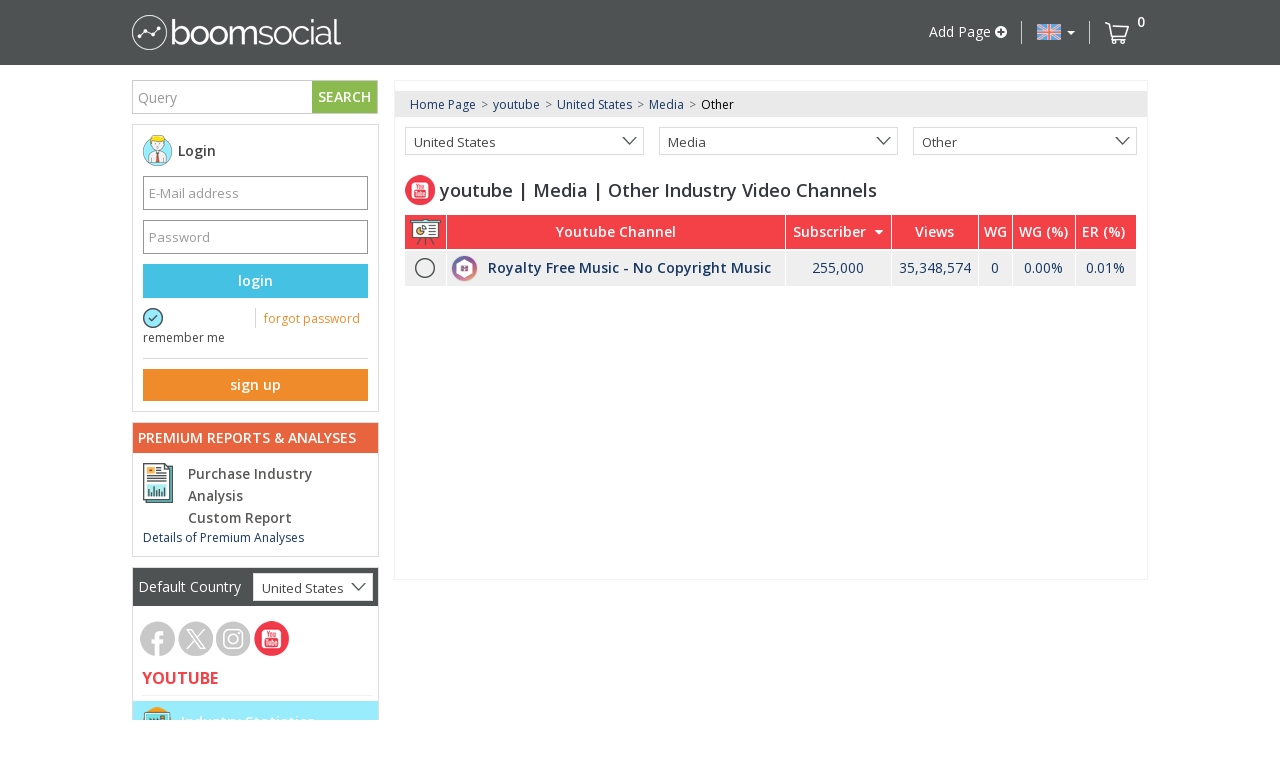

--- FILE ---
content_type: text/html; charset=utf-8
request_url: https://www.boomsocial.com/EN/youtube/CountrySubsector/united-states/media/other
body_size: 21990
content:

<!DOCTYPE html>
<html>
<head>
        <!-- Google Tag Manager -->
        <script>
            (function (w, d, s, l, i) {
                w[l] = w[l] || []; w[l].push({
                    'gtm.start':
                        new Date().getTime(), event: 'gtm.js'
                }); var f = d.getElementsByTagName(s)[0],
                    j = d.createElement(s), dl = l != 'dataLayer' ? '&l=' + l : ''; j.async = true; j.src =
                        'https://www.googletagmanager.com/gtm.js?id=' + i + dl; f.parentNode.insertBefore(j, f);
            })(window, document, 'script', 'dataLayer', 'GTM-5K9LC29');</script>
        <!-- End Google Tag Manager -->
        <!-- Google tag (gtag.js) -->
        <script async src="https://www.googletagmanager.com/gtag/js?id=G-EDH0YJB03F"></script>
        <script>
            window.dataLayer = window.dataLayer || [];
            function gtag() { dataLayer.push(arguments); }
            gtag('js', new Date());

            gtag('config', 'G-EDH0YJB03F');
        </script>
    <meta name="twitter:card" content="summary_large_image">
    <meta name="twitter:site" content="https://www.boomsocial.com">
    <meta name="twitter:creator" content="https://www.boomsocial.com">
    <meta name="twitter:description" content="Analyze the social media performance of your brand, competitors and industry with BoomSocial!">
    <meta name="twitter:image" content="https://www.boomsocial.com/Content/images/BoomSocial-Sosyal-Medya-Olcumleme-Raporlama-Analiz.png">

        <meta name="twitter:title" content="BoomSocial - Social Media Analytics | Analysis | Measurement">
        <title>youtube United States Media - Other industry statistics</title>
    
        <link rel="alternate" hreflang="tr" href="https://www.boomsocial.com/youtube/UlkeAltSektor/united-states/media/other" />
    <meta charset="utf-8" />
    <meta http-equiv="X-UA-Compatible" content="IE=edge">
    <meta name="viewport" content="width=device-width, initial-scale=1">
    <link rel="apple-touch-icon" sizes="57x57" href="/Content/images/dark-icon-57x57.png">
    <link rel="apple-touch-icon" sizes="60x60" href="/Content/images/dark-icon-60x60.png">
    <link rel="apple-touch-icon" sizes="72x72" href="/Content/images/dark-icon-72x72.png">
    <link rel="apple-touch-icon" sizes="76x76" href="/Content/images/dark-icon-76x76.png">
    <link rel="apple-touch-icon" sizes="96x96" href="/Content/images/dark-icon-96x96.png">
    <link rel="apple-touch-icon" sizes="114x114" href="/Content/images/dark-icon-114x114.png">
    <link rel="apple-touch-icon" sizes="120x120" href="/Content/images/dark-icon-120x120.png">
    <link rel="apple-touch-icon" sizes="144x144" href="/Content/images/dark-icon-144x144.png">
    <link rel="apple-touch-icon" sizes="152x152" href="/Content/images/dark-icon-152x152.png">
    <link rel="apple-touch-icon" sizes="180x180" href="/Content/images/dark-icon-180x180.png">
    <link rel="apple-touch-icon" sizes="192x192" href="/Content/images/dark-icon-192x192.png">
    <link rel="icon" type="image/png" sizes="32x32" href="/Content/images/icon-32x32.png">
    <link rel="icon" type="image/png" sizes="96x96" href="/Content/images/icon-96x96.png">



    <link href="/Content/css/bootstrap.css" rel="stylesheet">
    <link href="/Content/plugins/font-awesome/css/font-awesome.css" rel="stylesheet" />
    <link href="/Content/plugins/chosen-select/chosen.css" rel="stylesheet" />
    <link rel="stylesheet" href="//code.jquery.com/ui/1.12.1/themes/base/jquery-ui.css">

    <link href="/Content/css/daterangepicker.css" rel="stylesheet" />
    <link href="https://fonts.googleapis.com/css?family=Open+Sans:300,400,600,700&amp;subset=latin-ext" rel="stylesheet">
    <link href="https://fonts.googleapis.com/css?family=Roboto:300,400,600,700&amp;subset=latin-ext" rel="stylesheet">

    <link href="/Content/css/main.css" rel="stylesheet">
    <link href="/Content/css/site.css?v=0.1.43" rel="stylesheet">
    <link href="/Content/css/responsive.css?v=0.1.43" rel="stylesheet">
    <!--jQuery [ REQUIRED ]-->
    <script src="/Content/scripts/jquery-2.2.1.min.js"></script>
    <script src="/Content/scripts/jquery-ui-1.js"></script>
    <script src="/Content/scripts/request.js"></script>
    <script src="https://apis.google.com/js/platform.js"></script>
    
    
</head>
<body>
        <!-- Google Tag Manager (noscript) -->
        <noscript>
            <iframe src="https://www.googletagmanager.com/ns.html?id=GTM-5K9LC29"
                    height="0" width="0" style="display:none;visibility:hidden"></iframe>
        </noscript>
        <!-- End Google Tag Manager (noscript) -->

    <!-- NewsLetter Box End -->
    <nav class="navbar navbar-inverse navbar-fixed-top" role="navigation" id="slide-nav">
        <div class="container">
            <div class="navbar-header">
                <button id="mobileMenuCollapse" type="button" class="navbar-toggle">
                    <span class="sr-only">Toggle navigation</span>
                    <span class="icon-bar"></span>
                    <span class="icon-bar"></span>
                    <span class="icon-bar"></span>
                </button>

                <a class="gtm-item-clik-logo navbar-brand" login-required="false" href="/EN" title="Social Media Analytics | Analysis | Reporting">
                    <img class="gtm-item-clik-logo" id="logo" src="/Content/images/boomsocial-social-media-analytics.png" alt="Social Media Analytics | Analysis | Reporting" />
                </a>
            </div>
            <div id="navbar" class="navbar-collapse collapse">
                <ul class="nav navbar-nav navbar-right ">

                    <li>
                        <a data-toggle="modal" onclick="ShowAddPageContent(0)" class="gtm-item-click-addpage add_page btn en">
                            Add Page
                            <i class="fa fa-plus-circle" aria-hidden="true"></i>
                        </a>
                    </li>

                    <li class="gtm-item-click-language dropdown">
                        <a href="#" class="dropdown-toggle" data-toggle="dropdown" role="button" aria-haspopup="true" aria-expanded="false"><span class="current-flag pull-left en"></span> <span class="caret"></span></a>
                        <ul class="dropdown-menu">
                            <li data-item="EN">
                                <a href="#" onclick="ChangeLanguage('en','en')" data-item="EN">
                                    <img alt="English" src="/Content/images/flag-en.png" class="list-item-img" />
                                    <span class="item-name">English</span>
                                </a>
                            </li>
                            <li data-item="TR">
                                <a href="#" onclick="ChangeLanguage('tr','en')" data-item="TR">
                                    <img alt="Turkish" src="/Content/images/flag-tr.png" class="list-item-img" />
                                    <span class="item-name">Turkish</span>
                                </a>
                            </li>
                        </ul>
                    </li>
                        <li class="gtm-item-click-chart header-basket">
                            <a class="gtm-item-click-chart" href="/EN/cart" title="Go to Cart">
                                <img alt="Go to Cart" class="gtm-item-click-language basket-icon" src="/Content/images/sepetim.png">
                                <span id="basket-count" class="gtm-item-click-language basket-count">0</span>
                            </a>
                        </li>
                        <li class="header-basket ilan">
                            <a href="/cart/jobs" title="Go to Jobs">
                                <img alt="Go to Jobs" class="basket-icon" src="/Content/images/sepetim-job2.png">
                                <span id="basket-job-count" class="basket-count">0</span>
                            </a>
                        </li>
                </ul>
            </div><!--/.nav-collapse -->

        </div>
    </nav>
    <nav id="mobileMenu" class="visible-xs visible-sm">
        <ul class="list-unstyled components">
            <li>
                <div id="searchBox">
                    <div class="input-group stylish-input-group">
                        <input id="txt-search-mobile" type="text" class="gtm-item-click-search-text form-control" placeholder="Query">
                        <span class="input-group-addon">
                            <span>
                                <i class="fa fa-search cursor" id="btn-search-mobile" aria-hidden="true"></i>
                            </span>
                        </span>
                    </div>
                </div>
            </li>

            <li>
                <a login-required="false" href="/EN" title="Home Page">
                    <i class="fa fa-home" aria-hidden="true"></i>
                    Home Page
                </a>
            </li>

            <!-- User is Signed  -->
                <li>
                    <a login-required="false" href="/EN/Login" title="Login">
                        <i class="fa fa-user" aria-hidden="true"></i>
                        Login
                    </a>
                </li>
                            <li>
                    <a href="#satinAlSubmenu" data-toggle="collapse" aria-expanded="false">
                        <i class="fa fa-shopping-cart" aria-hidden="true"></i>
                        Purchase
                    </a>
                    <ul class="collapse list-unstyled" id="satinAlSubmenu">
                        <li>
                            <a login-required="false" href="/EN/ReportList" title="Social Media Reporting and Analysis">
                                <span class="title">Purchase Industry Analysis</span>
                            </a>
                        </li>
                        <li>
                            <a login-required="false" href="/EN/CreateReport" title="Custom Report">
                                <span class="title">Custom Report</span>
                            </a>
                        </li>
                    </ul>
                </li>
                <li>
                    <a href="#sektorelSubMenu" data-toggle="collapse" aria-expanded="false">
                        <i class="fa fa-bar-chart" aria-hidden="true"></i>
                        Industry Statistics
                    </a>
                    <ul class="collapse list-unstyled" id="sektorelSubMenu">
                        <li>
                            <a id="tab-item-FB" href="/EN/Facebook/CountrySector/united-states/all">Facebook</a>
                        </li>
                        <li>
                            <a id="tab-item-TW" href="/EN/X/CountrySector/united-states/all">Twitter</a>
                        </li>
                        <li>
                            <a id="tab-item-IN" href="/EN/Instagram/CountrySector/united-states/all">Instagram</a>
                        </li>

                        <li>
                            <a id="tab-item-YT" href="/EN/Youtube/CountrySector/united-states/all">Youtube</a>
                        </li>


                    </ul>
                </li>
                <li>
                    <a href="#" data-toggle="modal" onclick="ShowPageAddArea()" class="add_page en" title="Add Page">
                        <i class="fa fa-plus-circle" aria-hidden="true"></i>
                        Add Page
                    </a>

                </li>
            <li>
                <a login-required="false" href="#pageSubmenu" data-toggle="collapse" aria-expanded="false">
                    <i class="fa fa-globe" aria-hidden="true"></i>
                    Language
                </a>
                <ul class="collapse list-unstyled" id="pageSubmenu">
                    <li data-item="EN">
                        <a login-required="false" href="#" onclick="ChangeLanguage('en','en')" data-item="EN">
                            <span class="title">English</span>
                        </a>
                    </li>
                    <li data-item="TR">
                        <a login-required="false" href="#" onclick="ChangeLanguage('tr','en')" data-item="TR">
                            <span class="title">Turkish</span>
                        </a>
                    </li>
                </ul>
            </li>
                <li class="">
                    <a login-required="false" href="/EN/Contact" title="Contact Us">
                        <i class="fa fa-envelope" aria-hidden="true"></i> Contact Us
                    </a>
                </li>
        </ul>
    </nav>

    <div id="page-content">
        <div class="container">
            <div class="row">
                <div class="leftContent col-md-3 hidden-xs hidden-sm">
                    <div class="row marginBottom10">
                        <div class="col-xs-12 ">
                            <div id="searchBox">
                                <div class="input-group stylish-input-group">
                                    <input id="txt-search" type="text" class="gtm-item-clik-search-text form-control" placeholder="Query" autocomplete="off">
                                    <span class="input-group-addon">
                                        <span class="gtm-item-click-search-btn cursor" id="btn-search">
                                            SEARCH
                                        </span>
                                    </span>
                                </div>
                            </div>
                        </div>
                    </div>
                    <div class="row">
                        <div class="col-xs-12">
                            <div class="border userSidebar marginBottom10">
                                <!-- User is Signed  -->

<div class="paddingLR10 hidden-xs">
    <div class="paddingTB10">
        <div class="sIcon adamIcon fw600 ">Login</div>
    </div>
    <div class="row row-fluid">
        <div class="col-sm-12">
            <form class="boomForm">
                <div class="form-group row">
                    <input class="form-control" type="email" value="" placeholder="E-Mail address" id="txt-login-email">
                </div>
                <div class="form-group row">
                    <input class="form-control" type="password" value="" placeholder="Password" id="txt-login-password">
                </div>
                <div class="form-group row">
                    <div id="btn-right-login" class="btn btn-info boomBtn maviBtn col-sm-12" onclick="Login()">login</div>

                </div>
                <div class="form-group row">
                    <div class="col-sm-6 paddingLR8 paddingLeftNone checkbox-item-content">
                        <div id="checkbox-remember-me" class="radioBtn checked checkbox-item"></div>
                        <label class="form-check-label p12">
                            remember me
                        </label>
                    </div>

                    <div class="col-sm-6 paddingLR8 paddingRightNone border-left">
                        <a login-required="false" href="/EN/Login?action=forgotpassword" class="color-orange p12">forgot password</a>
                    </div>
                </div>
                <div class="hr margin-top7 row marginBottom10"></div>
                <div class="form-group row">
                    <a login-required="false" href="/EN/Login?action=register"><div type="button" class="btn btn-orange col-sm-12">sign up</div></a>
                </div>
            </form>
        </div>
    </div>
</div>
                            </div>
                        </div>
                    </div>
                                            <div class="row marginBottom10">
                            <div class="col-xs-12">
                                <div class="border">
                                    <div class="side-header en">PREMIUM REPORTS &amp; ANALYSES</div>
                                    <div class="media paddingLR10 paddingTB10">
                                        <div class="media-left">
                                            <img src="/Content/images/social-media-reports-analysis.png" title="social media reporting and analysis" />
                                        </div>
                                        <div class="media-body">
                                            <a login-required="false" class="left-menu-link reportlist en" href="/EN/ReportList" title="Social Media Reporting and Analysis">Purchase Industry Analysis</a>
                                            <a login-required="false" class="left-menu-link customreport en " href="/EN/CreateReport" title="Custom Report">Custom Report</a>
                                        </div>
                                        <div class="media-bottom p12">
                                            <a login-required="false" href="/EN/Reports-and-Analysis" title="Details of Premium Analyses">
                                                Details of Premium Analyses
                                            </a>
                                        </div>
                                    </div>
                                </div>
                            </div>
                        </div>

                    <div class="row margin-bottom10">
                        <div class="col-xs-12">
                            <div class="border">
                                <div id="menuList">
                                    <nav class="navi clearfix" ui-nav>
                                        <!-- Country List Begin  -->
                                        <ul id="nav-menu-bar" class="nav">
                                                <li class="dropdown">
                                                    <div class="left-menu-country-container">
                                                        
                                                        <span class="pull-left">Default Country</span>
                                                        <div class="pull-right">
                                                            <select id="country-list">
                                                                <option value="0">All Countries</option>
                                                                    <option value="210"></option>
                                                                    <option value="233"></option>
                                                                    <option value="241"></option>
                                                                    <option value="1">Afghanistan</option>
                                                                    <option value="2">Albania</option>
                                                                    <option value="3">Algeria</option>
                                                                    <option value="131">Andorra</option>
                                                                    <option value="5">Argentina</option>
                                                                    <option value="6">Armenia</option>
                                                                    <option value="7">Australia</option>
                                                                    <option value="8">Austria</option>
                                                                    <option value="9">Azerbaijan</option>
                                                                    <option value="137">Bahrain</option>
                                                                    <option value="10">Bangladesh</option>
                                                                    <option value="11">Belarus</option>
                                                                    <option value="12">Belgium</option>
                                                                    <option value="14">Bolivia</option>
                                                                    <option value="142">Bosnia Herzegovina</option>
                                                                    <option value="15">Brazil</option>
                                                                    <option value="16">Bulgaria</option>
                                                                    <option value="19">Cameroon</option>
                                                                    <option value="20">Canada</option>
                                                                    <option value="23">Chile</option>
                                                                    <option value="24">China</option>
                                                                    <option value="25">Colombia</option>
                                                                    <option value="149">Comoros</option>
                                                                    <option value="151">Costa Rica</option>
                                                                    <option value="28">Croatia</option>
                                                                    <option value="152">Cyprus</option>
                                                                    <option value="30">Czech Republic</option>
                                                                    <option value="31">Denmark</option>
                                                                    <option value="33">Dominican Republic</option>
                                                                    <option value="34">Ecuador</option>
                                                                    <option value="35">Egypt</option>
                                                                    <option value="156">Estonia</option>
                                                                    <option value="38">Ethiopia</option>
                                                                    <option value="158">Falkland Islands</option>
                                                                    <option value="160">Fiji</option>
                                                                    <option value="39">Finland</option>
                                                                    <option value="40">France</option>
                                                                    <option value="42">Georgia</option>
                                                                    <option value="43">Germany</option>
                                                                    <option value="44">Ghana</option>
                                                                    <option value="240">Global</option>
                                                                    <option value="45">Greece</option>
                                                                    <option value="46">Guatemala</option>
                                                                    <option value="49">Honduras</option>
                                                                    <option value="50">Hungary</option>
                                                                    <option value="173">Iceland</option>
                                                                    <option value="51">India</option>
                                                                    <option value="52">Indonesia</option>
                                                                    <option value="53">Iran</option>
                                                                    <option value="54">Iraq</option>
                                                                    <option value="55">Ireland</option>
                                                                    <option value="56">Israel</option>
                                                                    <option value="57">Italy</option>
                                                                    <option value="59">Jamaica</option>
                                                                    <option value="60">Japan</option>
                                                                    <option value="61">Jordan</option>
                                                                    <option value="62">Kazakhstan</option>
                                                                    <option value="63">Kenya</option>
                                                                    <option value="177">Kosovo</option>
                                                                    <option value="178">Kuwait</option>
                                                                    <option value="66">Kyrgyzstan</option>
                                                                    <option value="179">Laos</option>
                                                                    <option value="67">Latvia</option>
                                                                    <option value="68">Lebanon</option>
                                                                    <option value="180">Lesotho</option>
                                                                    <option value="70">Libya</option>
                                                                    <option value="71">Lithuania</option>
                                                                    <option value="182">Luxembourg</option>
                                                                    <option value="183">Macedonia</option>
                                                                    <option value="72">Madagascar</option>
                                                                    <option value="74">Malaysia</option>
                                                                    <option value="185">Malta</option>
                                                                    <option value="77">Mexico</option>
                                                                    <option value="78">Moldova</option>
                                                                    <option value="79">Mongolia</option>
                                                                    <option value="192">Montenegro</option>
                                                                    <option value="80">Morocco</option>
                                                                    <option value="83">Nepal</option>
                                                                    <option value="84">Netherlands</option>
                                                                    <option value="198">New Zealand</option>
                                                                    <option value="87">Nigeria</option>
                                                                    <option value="64">North Korea</option>
                                                                    <option value="88">Norway</option>
                                                                    <option value="202">Oman</option>
                                                                    <option value="89">Pakistan</option>
                                                                    <option value="116">Palestine</option>
                                                                    <option value="204">Panama</option>
                                                                    <option value="91">Paraguay</option>
                                                                    <option value="92">Peru</option>
                                                                    <option value="93">Philippines</option>
                                                                    <option value="94">Poland</option>
                                                                    <option value="206">Portugal</option>
                                                                    <option value="207">Puerto Rico</option>
                                                                    <option value="208">Qatar</option>
                                                                    <option value="26">Republic of the Congo</option>
                                                                    <option value="95">Romania</option>
                                                                    <option value="96">Russia</option>
                                                                    <option value="98">Saudi Arabia</option>
                                                                    <option value="239">Scotland</option>
                                                                    <option value="100">Serbia</option>
                                                                    <option value="102">Singapore</option>
                                                                    <option value="219">Slovakia</option>
                                                                    <option value="220">Slovenia</option>
                                                                    <option value="103">Somalia</option>
                                                                    <option value="104">South Africa</option>
                                                                    <option value="65">South Korea</option>
                                                                    <option value="105">Spain</option>
                                                                    <option value="106">Sri Lanka</option>
                                                                    <option value="107">Sudan</option>
                                                                    <option value="226">Swaziland</option>
                                                                    <option value="108">Sweden</option>
                                                                    <option value="227">Switzerland</option>
                                                                    <option value="110">Taiwan</option>
                                                                    <option value="111">Tajikistan</option>
                                                                    <option value="112">Tanzania</option>
                                                                    <option value="113">Thailand</option>
                                                                    <option value="136">The Bahamas</option>
                                                                    <option value="230">Trinidad and Tobago</option>
                                                                    <option value="115">Tunisia</option>
                                                                    <option value="90">Turkey</option>
                                                                    <option value="117">Turkmenistan</option>
                                                                    <option value="232">Tuvalu</option>
                                                                    <option value="118">Uganda</option>
                                                                    <option value="119">Ukraine</option>
                                                                    <option value="120">United Arab Emirates</option>
                                                                    <option value="121">United Kingdom</option>
                                                                    <option value="122">United States</option>
                                                                    <option value="123">Uruguay</option>
                                                                    <option value="124">Uzbekistan</option>
                                                                    <option value="235">Vatican City</option>
                                                                    <option value="125">Venezuela</option>
                                                                    <option value="126">Vietnam</option>
                                                                    <option value="128">Zambia</option>
                                                            </select>
                                                        </div>
                                                    </div>
                                                </li>
                                            <li>
                                                <!-- Country List End  -->
                                                <!-- Channel Tabs Begin -->
                                                <div class="pull-left left-menu-container no-border-bottom">
                                                    <div class="channel-tabs">
                                                        <a id="tab-item-FB" class="gtm-item-clik-channel-link channel-tab" title="Facebook" href="/EN/Facebook/CountrySector/united-states/all"><span class="gtm-item-clik-item-clik-channel-link social-page-icons FB"></span></a>
                                                            <a id="tab-item-TW" class="gtm-item-clik-channel-link channel-tab" title="X" href="/EN/X/CountrySector/united-states/all"><span class="gtm-item-clik-channel-link social-page-icons TW"></span></a>
                                                        <a id="tab-item-IN" class="gtm-item-clik-channel-link channel-tab" title="Instagram" href="/EN/Instagram/CountrySector/united-states/all"><span class="gtm-item-clik-channel-link social-page-icons IN"></span></a>
                                                            <a id="tab-item-YT" class="gtm-item-clik-channel-link channel-tab" title="YouTube" href="/EN/Youtube/CountrySector/united-states/all"><span class="gtm-item-clik-channel-link social-page-icons YT"></span></a>
                                                    </div>

                                                    <div class="pull-left channel-tab-name">
                                                        <span class="gtm-item-clik-channel-text FB fbColor">Facebook</span>
                                                            <span class="gtm-item-clik-channel-text TW twColor">X</span>
                                                        <span class="gtm-item-clik-channel-text  IN inColor">Instagram</span>
                                                        
                                                            <span class="gtm-item-clik-channel-text  YT ytColor">Youtube</span>
                                                    </div>

                                                    <!-- Channel Tabs End -->
                                                </div>
                                            </li>

                                            <li>
                                                <!-- Sectorlist Begin -->


                                                <div id="sector-istatics" class="sector-menu-item sector-istatics pagelist">
                                                    <a href="/EN/youtube/CountrySector/united-states/all">
                                                        <div class="sIcon sektorelIstatik">
                                                            Industry Statistics
                                                        </div>
                                                    </a>
                                                </div>

                                                <ul class="parent-sector-list">
                                                        <li><a title="youtube industry account statistics" href="/EN/youtube/CountrySector/united-states/all">All</a></li>
                                                                                                            <li id="sector-list-25">

                                                                <a class="gtm-item-click-sector-list" title="youtube Advertising - Marketing industry statistics" href="/EN/youtube/CountrySector/united-states/advertising-marketing">Advertising - Marketing</a>
                                                            <ul id="sub-sector-25" class="sub-sector-list">
                                                                        <li id="subsector-316"><a class="gtm-item-click-sector-list" title="youtube Advertising - Marketing - Influencers industry statistics" href="/EN/youtube/CountrySubsector/united-states/advertising-marketing/influencers">Influencers</a></li>
                                                                        <li id="subsector-253"><a class="gtm-item-click-sector-list" title="youtube Advertising - Marketing - Services industry statistics" href="/EN/youtube/CountrySubsector/united-states/advertising-marketing/services">Services</a></li>
                                                                        <li id="subsector-254"><a class="gtm-item-click-sector-list" title="youtube Advertising - Marketing - Sponsorships industry statistics" href="/EN/youtube/CountrySubsector/united-states/advertising-marketing/sponsorships">Sponsorships</a></li>
                                                                        <li id="subsector-125"><a class="gtm-item-click-sector-list" title="youtube Advertising - Marketing - Other industry statistics" href="/EN/youtube/CountrySubsector/united-states/advertising-marketing/other">Other</a></li>
                                                            </ul>

                                                        </li>
                                                        <li id="sector-list-13">

                                                                <a class="gtm-item-click-sector-list" title="youtube Art and Culture industry statistics" href="/EN/youtube/CountrySector/united-states/art-culture">Art and Culture</a>
                                                            <ul id="sub-sector-13" class="sub-sector-list">
                                                                        <li id="subsector-329"><a class="gtm-item-click-sector-list" title="youtube Art and Culture - Actress industry statistics" href="/EN/youtube/CountrySubsector/united-states/art-culture/actress">Actress</a></li>
                                                                        <li id="subsector-113"><a class="gtm-item-click-sector-list" title="youtube Art and Culture - Institutions industry statistics" href="/EN/youtube/CountrySubsector/united-states/art-culture/institutions">Institutions</a></li>
                                                                        <li id="subsector-238"><a class="gtm-item-click-sector-list" title="youtube Art and Culture - Movie Theaters industry statistics" href="/EN/youtube/CountrySubsector/united-states/art-culture/movie-theaters">Movie Theaters</a></li>
                                                                        <li id="subsector-236"><a class="gtm-item-click-sector-list" title="youtube Art and Culture - Museums industry statistics" href="/EN/youtube/CountrySubsector/united-states/art-culture/museums">Museums</a></li>
                                                                        <li id="subsector-330"><a class="gtm-item-click-sector-list" title="youtube Art and Culture - Musicians industry statistics" href="/EN/youtube/CountrySubsector/united-states/art-culture/musicians">Musicians</a></li>
                                                                        <li id="subsector-321"><a class="gtm-item-click-sector-list" title="youtube Art and Culture - Venues and Events industry statistics" href="/EN/youtube/CountrySubsector/united-states/art-culture/venues-and-events">Venues and Events</a></li>
                                                                        <li id="subsector-331"><a class="gtm-item-click-sector-list" title="youtube Art and Culture - Other industry statistics" href="/EN/youtube/CountrySubsector/united-states/art-culture/other">Other</a></li>
                                                            </ul>

                                                        </li>
                                                        <li id="sector-list-11">

                                                                <a class="gtm-item-click-sector-list" title="youtube Automotive industry statistics" href="/EN/youtube/CountrySector/united-states/automotive">Automotive</a>
                                                            <ul id="sub-sector-11" class="sub-sector-list">
                                                                        <li id="subsector-327"><a class="gtm-item-click-sector-list" title="youtube Automotive - Automotive Market industry statistics" href="/EN/youtube/CountrySubsector/united-states/automotive/automotive-market">Automotive Market</a></li>
                                                                        <li id="subsector-326"><a class="gtm-item-click-sector-list" title="youtube Automotive - Heavy Commercial industry statistics" href="/EN/youtube/CountrySubsector/united-states/automotive/heavy-commercial">Heavy Commercial</a></li>
                                                                        <li id="subsector-243"><a class="gtm-item-click-sector-list" title="youtube Automotive - Manufacturers industry statistics" href="/EN/youtube/CountrySubsector/united-states/automotive/manufacturers">Manufacturers</a></li>
                                                                        <li id="subsector-303"><a class="gtm-item-click-sector-list" title="youtube Automotive - Motorcycles industry statistics" href="/EN/youtube/CountrySubsector/united-states/automotive/motorcycles">Motorcycles</a></li>
                                                                        <li id="subsector-244"><a class="gtm-item-click-sector-list" title="youtube Automotive - Suppliers industry statistics" href="/EN/youtube/CountrySubsector/united-states/automotive/suppliers">Suppliers</a></li>
                                                                        <li id="subsector-242"><a class="gtm-item-click-sector-list" title="youtube Automotive - Tires Manufacturers industry statistics" href="/EN/youtube/CountrySubsector/united-states/automotive/auto-tires">Tires Manufacturers</a></li>
                                                                        <li id="subsector-241"><a class="gtm-item-click-sector-list" title="youtube Automotive - Vehicles industry statistics" href="/EN/youtube/CountrySubsector/united-states/automotive/vehicles">Vehicles</a></li>
                                                                        <li id="subsector-328"><a class="gtm-item-click-sector-list" title="youtube Automotive - Oil industry statistics" href="/EN/youtube/CountrySubsector/united-states/automotive/oil">Oil</a></li>
                                                                        <li id="subsector-111"><a class="gtm-item-click-sector-list" title="youtube Automotive - Other industry statistics" href="/EN/youtube/CountrySubsector/united-states/automotive/other">Other</a></li>
                                                            </ul>

                                                        </li>
                                                        <li id="sector-list-7">

                                                                <a class="gtm-item-click-sector-list" title="youtube Clothing industry statistics" href="/EN/youtube/CountrySector/united-states/clothing">Clothing</a>
                                                            <ul id="sub-sector-7" class="sub-sector-list">
                                                                        <li id="subsector-225"><a class="gtm-item-click-sector-list" title="youtube Clothing - Accessories industry statistics" href="/EN/youtube/CountrySubsector/united-states/clothing/accessories">Accessories</a></li>
                                                                        <li id="subsector-226"><a class="gtm-item-click-sector-list" title="youtube Clothing - Fashion industry statistics" href="/EN/youtube/CountrySubsector/united-states/clothing/fashion">Fashion</a></li>
                                                                        <li id="subsector-107"><a class="gtm-item-click-sector-list" title="youtube Clothing - Brands industry statistics" href="/EN/youtube/CountrySubsector/united-states/clothing/other">Brands</a></li>
                                                            </ul>

                                                        </li>
                                                        <li id="sector-list-32">

                                                                <a class="gtm-item-click-sector-list" title="youtube Construction industry statistics" href="/EN/youtube/CountrySector/united-states/construction">Construction</a>
                                                            <ul id="sub-sector-32" class="sub-sector-list">
                                                                        <li id="subsector-297"><a class="gtm-item-click-sector-list" title="youtube Construction - Ceramics industry statistics" href="/EN/youtube/CountrySubsector/united-states/construction/ceramics">Ceramics</a></li>
                                                                        <li id="subsector-300"><a class="gtm-item-click-sector-list" title="youtube Construction - Construction Companies industry statistics" href="/EN/youtube/CountrySubsector/united-states/construction/construction-companies">Construction Companies</a></li>
                                                                        <li id="subsector-299"><a class="gtm-item-click-sector-list" title="youtube Construction - Construction Projects industry statistics" href="/EN/youtube/CountrySubsector/united-states/construction/construction-projects">Construction Projects</a></li>
                                                                        <li id="subsector-296"><a class="gtm-item-click-sector-list" title="youtube Construction - HVAC industry statistics" href="/EN/youtube/CountrySubsector/united-states/construction/hvac">HVAC</a></li>
                                                                        <li id="subsector-298"><a class="gtm-item-click-sector-list" title="youtube Construction - Paint industry statistics" href="/EN/youtube/CountrySubsector/united-states/construction/paint">Paint</a></li>
                                                                        <li id="subsector-272"><a class="gtm-item-click-sector-list" title="youtube Construction - Real Estate industry statistics" href="/EN/youtube/CountrySubsector/united-states/construction/real-estate">Real Estate</a></li>
                                                                        <li id="subsector-132"><a class="gtm-item-click-sector-list" title="youtube Construction - Other industry statistics" href="/EN/youtube/CountrySubsector/united-states/construction/other">Other</a></li>
                                                            </ul>

                                                        </li>
                                                        <li id="sector-list-20">

                                                                <a class="gtm-item-click-sector-list" title="youtube Corporate industry statistics" href="/EN/youtube/CountrySector/united-states/corporate">Corporate</a>
                                                            <ul id="sub-sector-20" class="sub-sector-list">
                                                                        <li id="subsector-278"><a class="gtm-item-click-sector-list" title="youtube Corporate - Agencies industry statistics" href="/EN/youtube/CountrySubsector/united-states/corporate/agencies">Agencies</a></li>
                                                                        <li id="subsector-287"><a class="gtm-item-click-sector-list" title="youtube Corporate - Career industry statistics" href="/EN/youtube/CountrySubsector/united-states/corporate/career">Career</a></li>
                                                                        <li id="subsector-324"><a class="gtm-item-click-sector-list" title="youtube Corporate - Executives industry statistics" href="/EN/youtube/CountrySubsector/united-states/corporate/eexecutives">Executives</a></li>
                                                                        <li id="subsector-288"><a class="gtm-item-click-sector-list" title="youtube Corporate - Holdings industry statistics" href="/EN/youtube/CountrySubsector/united-states/corporate/holdings">Holdings</a></li>
                                                                        <li id="subsector-120"><a class="gtm-item-click-sector-list" title="youtube Corporate - Other industry statistics" href="/EN/youtube/CountrySubsector/united-states/corporate/other">Other</a></li>
                                                            </ul>

                                                        </li>
                                                        <li id="sector-list-5">

                                                                <a class="gtm-item-click-sector-list" title="youtube Durable Goods industry statistics" href="/EN/youtube/CountrySector/united-states/durable-goods">Durable Goods</a>
                                                            <ul id="sub-sector-5" class="sub-sector-list">
                                                                        <li id="subsector-293"><a class="gtm-item-click-sector-list" title="youtube Durable Goods - Furniture industry statistics" href="/EN/youtube/CountrySubsector/united-states/durable-goods/furniture">Furniture</a></li>
                                                                        <li id="subsector-292"><a class="gtm-item-click-sector-list" title="youtube Durable Goods - Home and Decoration industry statistics" href="/EN/youtube/CountrySubsector/united-states/durable-goods/home-products">Home and Decoration</a></li>
                                                                        <li id="subsector-291"><a class="gtm-item-click-sector-list" title="youtube Durable Goods - Home Improvement industry statistics" href="/EN/youtube/CountrySubsector/united-states/durable-goods/home-improvement">Home Improvement</a></li>
                                                                        <li id="subsector-105"><a class="gtm-item-click-sector-list" title="youtube Durable Goods - Other industry statistics" href="/EN/youtube/CountrySubsector/united-states/durable-goods/other">Other</a></li>
                                                            </ul>

                                                        </li>
                                                        <li id="sector-list-6">

                                                                <a class="gtm-item-click-sector-list" title="youtube Education industry statistics" href="/EN/youtube/CountrySector/united-states/education">Education</a>
                                                            <ul id="sub-sector-6" class="sub-sector-list">
                                                                        <li id="subsector-217"><a class="gtm-item-click-sector-list" title="youtube Education - Colleges industry statistics" href="/EN/youtube/CountrySubsector/united-states/education/colleges">Colleges</a></li>
                                                                        <li id="subsector-216"><a class="gtm-item-click-sector-list" title="youtube Education - Educational Institutions industry statistics" href="/EN/youtube/CountrySubsector/united-states/education/egitim-kurumlari">Educational Institutions</a></li>
                                                                        <li id="subsector-218"><a class="gtm-item-click-sector-list" title="youtube Education - Universities industry statistics" href="/EN/youtube/CountrySubsector/united-states/education/universities">Universities</a></li>
                                                                        <li id="subsector-106"><a class="gtm-item-click-sector-list" title="youtube Education - Other industry statistics" href="/EN/youtube/CountrySubsector/united-states/education/other">Other</a></li>
                                                            </ul>

                                                        </li>
                                                        <li id="sector-list-33">

                                                                <a class="gtm-item-click-sector-list" title="youtube Energy industry statistics" href="/EN/youtube/CountrySector/united-states/energy">Energy</a>
                                                            <ul id="sub-sector-33" class="sub-sector-list">
                                                                        <li id="subsector-317"><a class="gtm-item-click-sector-list" title="youtube Energy - Energy Companies industry statistics" href="/EN/youtube/CountrySubsector/united-states/energy/energy-companies">Energy Companies</a></li>
                                                                        <li id="subsector-284"><a class="gtm-item-click-sector-list" title="youtube Energy - Fuel industry statistics" href="/EN/youtube/CountrySubsector/united-states/energy/fuel">Fuel</a></li>
                                                            </ul>

                                                        </li>
                                                        <li id="sector-list-18">

                                                                <a class="gtm-item-click-sector-list" title="youtube Entertainment industry statistics" href="/EN/youtube/CountrySector/united-states/entertainment">Entertainment</a>
                                                            <ul id="sub-sector-18" class="sub-sector-list">
                                                                        <li id="subsector-289"><a class="gtm-item-click-sector-list" title="youtube Entertainment - Clubs industry statistics" href="/EN/youtube/CountrySubsector/united-states/entertainment/clubs">Clubs</a></li>
                                                                        <li id="subsector-325"><a class="gtm-item-click-sector-list" title="youtube Entertainment - Digital TV And Entertainment industry statistics" href="/EN/youtube/CountrySubsector/united-states/entertainment/digital-tv-entertainment">Digital TV And Entertainment</a></li>
                                                                        <li id="subsector-219"><a class="gtm-item-click-sector-list" title="youtube Entertainment - Eating and Drinking industry statistics" href="/EN/youtube/CountrySubsector/united-states/entertainment/eating-and-drinking">Eating and Drinking</a></li>
                                                                        <li id="subsector-309"><a class="gtm-item-click-sector-list" title="youtube Entertainment - Games industry statistics" href="/EN/youtube/CountrySubsector/united-states/entertainment/games">Games</a></li>
                                                                        <li id="subsector-320"><a class="gtm-item-click-sector-list" title="youtube Entertainment - Wellness and Sports industry statistics" href="/EN/youtube/CountrySubsector/united-states/entertainment/wellness-sports">Wellness and Sports</a></li>
                                                                        <li id="subsector-118"><a class="gtm-item-click-sector-list" title="youtube Entertainment - Other industry statistics" href="/EN/youtube/CountrySubsector/united-states/entertainment/other">Other</a></li>
                                                            </ul>

                                                        </li>
                                                        <li id="sector-list-16">

                                                                <a class="gtm-item-click-sector-list" title="youtube Finance industry statistics" href="/EN/youtube/CountrySector/united-states/finance">Finance</a>
                                                            <ul id="sub-sector-16" class="sub-sector-list">
                                                                        <li id="subsector-222"><a class="gtm-item-click-sector-list" title="youtube Finance - Banks industry statistics" href="/EN/youtube/CountrySubsector/united-states/finance/banks">Banks</a></li>
                                                                        <li id="subsector-220"><a class="gtm-item-click-sector-list" title="youtube Finance - Consultancy Firms industry statistics" href="/EN/youtube/CountrySubsector/united-states/finance/consultancy-firms">Consultancy Firms</a></li>
                                                                        <li id="subsector-224"><a class="gtm-item-click-sector-list" title="youtube Finance - Credit Cards industry statistics" href="/EN/youtube/CountrySubsector/united-states/finance/credit-cards">Credit Cards</a></li>
                                                                        <li id="subsector-348"><a class="gtm-item-click-sector-list" title="youtube Finance - Crypto industry statistics" href="/EN/youtube/CountrySubsector/united-states/finance/crypto">Crypto</a></li>
                                                                        <li id="subsector-223"><a class="gtm-item-click-sector-list" title="youtube Finance - Financial Institutions industry statistics" href="/EN/youtube/CountrySubsector/united-states/finance/financial-institutions">Financial Institutions</a></li>
                                                                        <li id="subsector-221"><a class="gtm-item-click-sector-list" title="youtube Finance - Online Banking industry statistics" href="/EN/youtube/CountrySubsector/united-states/finance/banking">Online Banking</a></li>
                                                                        <li id="subsector-313"><a class="gtm-item-click-sector-list" title="youtube Finance - SMEs industry statistics" href="/EN/youtube/CountrySubsector/united-states/finance/small-medium-enterprises">SMEs</a></li>
                                                                        <li id="subsector-116"><a class="gtm-item-click-sector-list" title="youtube Finance - Support and Other industry statistics" href="/EN/youtube/CountrySubsector/united-states/finance/other">Support and Other</a></li>
                                                            </ul>

                                                        </li>
                                                        <li id="sector-list-8">

                                                                <a class="gtm-item-click-sector-list" title="youtube FMCG industry statistics" href="/EN/youtube/CountrySector/united-states/fmcg">FMCG</a>
                                                            <ul id="sub-sector-8" class="sub-sector-list">
                                                                        <li id="subsector-312"><a class="gtm-item-click-sector-list" title="youtube FMCG - Alcoholic Beverages industry statistics" href="/EN/youtube/CountrySubsector/united-states/fmcg/alcoholic-beverages">Alcoholic Beverages</a></li>
                                                                        <li id="subsector-227"><a class="gtm-item-click-sector-list" title="youtube FMCG - Baby Products industry statistics" href="/EN/youtube/CountrySubsector/united-states/fmcg/baby-products">Baby Products</a></li>
                                                                        <li id="subsector-229"><a class="gtm-item-click-sector-list" title="youtube FMCG - Beverages industry statistics" href="/EN/youtube/CountrySubsector/united-states/fmcg/beverages">Beverages</a></li>
                                                                        <li id="subsector-233"><a class="gtm-item-click-sector-list" title="youtube FMCG - Cleaning industry statistics" href="/EN/youtube/CountrySubsector/united-states/fmcg/cleaning">Cleaning</a></li>
                                                                        <li id="subsector-228"><a class="gtm-item-click-sector-list" title="youtube FMCG - Food industry statistics" href="/EN/youtube/CountrySubsector/united-states/fmcg/food">Food</a></li>
                                                                        <li id="subsector-231"><a class="gtm-item-click-sector-list" title="youtube FMCG - Personal Care industry statistics" href="/EN/youtube/CountrySubsector/united-states/fmcg/personal-care">Personal Care</a></li>
                                                                        <li id="subsector-319"><a class="gtm-item-click-sector-list" title="youtube FMCG - Pet industry statistics" href="/EN/youtube/CountrySubsector/united-states/fmcg/pet">Pet</a></li>
                                                                        <li id="subsector-108"><a class="gtm-item-click-sector-list" title="youtube FMCG - Other industry statistics" href="/EN/youtube/CountrySubsector/united-states/fmcg/other">Other</a></li>
                                                            </ul>

                                                        </li>
                                                        <li id="sector-list-12">

                                                                <a class="gtm-item-click-sector-list" title="youtube Healthcare industry statistics" href="/EN/youtube/CountrySector/united-states/healthcare">Healthcare</a>
                                                            <ul id="sub-sector-12" class="sub-sector-list">
                                                                        <li id="subsector-322"><a class="gtm-item-click-sector-list" title="youtube Healthcare - Dentistry industry statistics" href="/EN/youtube/CountrySubsector/united-states/healthcare/dentistry">Dentistry</a></li>
                                                                        <li id="subsector-258"><a class="gtm-item-click-sector-list" title="youtube Healthcare - Healthcare Institutions industry statistics" href="/EN/youtube/CountrySubsector/united-states/healthcare/healthcare-institutions">Healthcare Institutions</a></li>
                                                                        <li id="subsector-257"><a class="gtm-item-click-sector-list" title="youtube Healthcare - Pharmaceuticals industry statistics" href="/EN/youtube/CountrySubsector/united-states/healthcare/pharmaceuticals">Pharmaceuticals</a></li>
                                                                        <li id="subsector-323"><a class="gtm-item-click-sector-list" title="youtube Healthcare - Plastic Surgery industry statistics" href="/EN/youtube/CountrySubsector/united-states/healthcare/plastic-surgery">Plastic Surgery</a></li>
                                                                        <li id="subsector-112"><a class="gtm-item-click-sector-list" title="youtube Healthcare - Other industry statistics" href="/EN/youtube/CountrySubsector/united-states/healthcare/other">Other</a></li>
                                                            </ul>

                                                        </li>
                                                        <li id="sector-list-19">

                                                                <a class="gtm-item-click-sector-list" title="youtube Internet industry statistics" href="/EN/youtube/CountrySector/united-states/internet">Internet</a>
                                                            <ul id="sub-sector-19" class="sub-sector-list">
                                                                        <li id="subsector-234"><a class="gtm-item-click-sector-list" title="youtube Internet - Web Sites industry statistics" href="/EN/youtube/CountrySubsector/united-states/internet/web-sites">Web Sites</a></li>
                                                                        <li id="subsector-119"><a class="gtm-item-click-sector-list" title="youtube Internet - Other industry statistics" href="/EN/youtube/CountrySubsector/united-states/internet/other">Other</a></li>
                                                            </ul>

                                                        </li>
                                                        <li id="sector-list-4">

                                                                <a class="gtm-item-click-sector-list" title="youtube Media industry statistics" href="/EN/youtube/CountrySector/united-states/media">Media</a>
                                                            <ul id="sub-sector-4" class="sub-sector-list">
                                                                        <li id="subsector-310"><a class="gtm-item-click-sector-list" title="youtube Media - Journalists industry statistics" href="/EN/youtube/CountrySubsector/united-states/media/journalists">Journalists</a></li>
                                                                        <li id="subsector-207"><a class="gtm-item-click-sector-list" title="youtube Media - Magazines industry statistics" href="/EN/youtube/CountrySubsector/united-states/media/magazines">Magazines</a></li>
                                                                        <li id="subsector-209"><a class="gtm-item-click-sector-list" title="youtube Media - News Agencies industry statistics" href="/EN/youtube/CountrySubsector/united-states/media/news-agencies">News Agencies</a></li>
                                                                        <li id="subsector-302"><a class="gtm-item-click-sector-list" title="youtube Media - News Sites industry statistics" href="/EN/youtube/CountrySubsector/united-states/media/news-sites">News Sites</a></li>
                                                                        <li id="subsector-208"><a class="gtm-item-click-sector-list" title="youtube Media - Newspapers industry statistics" href="/EN/youtube/CountrySubsector/united-states/media/newspapers">Newspapers</a></li>
                                                                        <li id="subsector-211"><a class="gtm-item-click-sector-list" title="youtube Media - Programs industry statistics" href="/EN/youtube/CountrySubsector/united-states/media/programs">Programs</a></li>
                                                                        <li id="subsector-213"><a class="gtm-item-click-sector-list" title="youtube Media - Publishers industry statistics" href="/EN/youtube/CountrySubsector/united-states/media/publishers">Publishers</a></li>
                                                                        <li id="subsector-290"><a class="gtm-item-click-sector-list" title="youtube Media - Radios industry statistics" href="/EN/youtube/CountrySubsector/united-states/media/radios">Radios</a></li>
                                                                        <li id="subsector-210"><a class="gtm-item-click-sector-list" title="youtube Media - TV Channels industry statistics" href="/EN/youtube/CountrySubsector/united-states/media/tv-channels">TV Channels</a></li>
                                                                        <li id="subsector-104"><a class="gtm-item-click-sector-list" title="youtube Media - Other industry statistics" href="/EN/youtube/CountrySubsector/united-states/media/other">Other</a></li>
                                                            </ul>

                                                        </li>
                                                        <li id="sector-list-35">

                                                                <a class="gtm-item-click-sector-list" title="youtube Online Celebrities industry statistics" href="/EN/youtube/CountrySector/united-states/online-celebrities">Online Celebrities</a>
                                                            <ul id="sub-sector-35" class="sub-sector-list">
                                                                        <li id="subsector-135"><a class="gtm-item-click-sector-list" title="youtube Online Celebrities - Other industry statistics" href="/EN/youtube/CountrySubsector/united-states/online-celebrities/other">Other</a></li>
                                                            </ul>

                                                        </li>
                                                        <li id="sector-list-22">

                                                                <a class="gtm-item-click-sector-list" title="youtube Organisations industry statistics" href="/EN/youtube/CountrySector/united-states/organisations">Organisations</a>
                                                            <ul id="sub-sector-22" class="sub-sector-list">
                                                                        <li id="subsector-283"><a class="gtm-item-click-sector-list" title="youtube Organisations - NGOs industry statistics" href="/EN/youtube/CountrySubsector/united-states/organisations/ngos">NGOs</a></li>
                                                                        <li id="subsector-122"><a class="gtm-item-click-sector-list" title="youtube Organisations - Other industry statistics" href="/EN/youtube/CountrySubsector/united-states/organisations/other">Other</a></li>
                                                            </ul>

                                                        </li>
                                                        <li id="sector-list-1">

                                                                <a class="gtm-item-click-sector-list" title="youtube Other industry statistics" href="/EN/youtube/CountrySector/united-states/other">Other</a>
                                                            <ul id="sub-sector-1" class="sub-sector-list">
                                                                        <li id="subsector-101"><a class="gtm-item-click-sector-list" title="youtube Other - Other industry statistics" href="/EN/youtube/CountrySubsector/united-states/other/other">Other</a></li>
                                                            </ul>

                                                        </li>
                                                        <li id="sector-list-31">

                                                                <a class="gtm-item-click-sector-list" title="youtube Product - Service industry statistics" href="/EN/youtube/CountrySector/united-states/product-service">Product - Service</a>
                                                            <ul id="sub-sector-31" class="sub-sector-list">
                                                                        <li id="subsector-269"><a class="gtm-item-click-sector-list" title="youtube Product - Service - Call Centers industry statistics" href="/EN/youtube/CountrySubsector/united-states/product-service/call-centers">Call Centers</a></li>
                                                                        <li id="subsector-271"><a class="gtm-item-click-sector-list" title="youtube Product - Service - Courier Services industry statistics" href="/EN/youtube/CountrySubsector/united-states/product-service/courier-services">Courier Services</a></li>
                                                                        <li id="subsector-285"><a class="gtm-item-click-sector-list" title="youtube Product - Service - Insurance industry statistics" href="/EN/youtube/CountrySubsector/united-states/product-service/insurance">Insurance</a></li>
                                                                        <li id="subsector-311"><a class="gtm-item-click-sector-list" title="youtube Product - Service - Retirement industry statistics" href="/EN/youtube/CountrySubsector/united-states/product-service/retirement">Retirement</a></li>
                                                                        <li id="subsector-270"><a class="gtm-item-click-sector-list" title="youtube Product - Service - Security industry statistics" href="/EN/youtube/CountrySubsector/united-states/product-service/security">Security</a></li>
                                                                        <li id="subsector-131"><a class="gtm-item-click-sector-list" title="youtube Product - Service - Other industry statistics" href="/EN/youtube/CountrySubsector/united-states/product-service/other">Other</a></li>
                                                            </ul>

                                                        </li>
                                                        <li id="sector-list-34">

                                                                <a class="gtm-item-click-sector-list" title="youtube Public Sector industry statistics" href="/EN/youtube/CountrySector/united-states/public-sector">Public Sector</a>
                                                            <ul id="sub-sector-34" class="sub-sector-list">
                                                                        <li id="subsector-344"><a class="gtm-item-click-sector-list" title="youtube Public Sector - Directorates industry statistics" href="/EN/youtube/CountrySubsector/united-states/public-sector/directorates">Directorates</a></li>
                                                                        <li id="subsector-337"><a class="gtm-item-click-sector-list" title="youtube Public Sector - District Mayors industry statistics" href="/EN/youtube/CountrySubsector/united-states/public-sector/district-mayors">District Mayors</a></li>
                                                                        <li id="subsector-336"><a class="gtm-item-click-sector-list" title="youtube Public Sector - District Municipalities industry statistics" href="/EN/youtube/CountrySubsector/united-states/public-sector/district-municipalities">District Municipalities</a></li>
                                                                        <li id="subsector-346"><a class="gtm-item-click-sector-list" title="youtube Public Sector - Executives industry statistics" href="/EN/youtube/CountrySubsector/united-states/public-sector/executives">Executives</a></li>
                                                                        <li id="subsector-339"><a class="gtm-item-click-sector-list" title="youtube Public Sector - Governors industry statistics" href="/EN/youtube/CountrySubsector/united-states/public-sector/governors">Governors</a></li>
                                                                        <li id="subsector-340"><a class="gtm-item-click-sector-list" title="youtube Public Sector - Governorships industry statistics" href="/EN/youtube/CountrySubsector/united-states/public-sector/governorships">Governorships</a></li>
                                                                        <li id="subsector-341"><a class="gtm-item-click-sector-list" title="youtube Public Sector - Local Organisations industry statistics" href="/EN/youtube/CountrySubsector/united-states/public-sector/local-organisations">Local Organisations</a></li>
                                                                        <li id="subsector-347"><a class="gtm-item-click-sector-list" title="youtube Public Sector - Mayor Candidates industry statistics" href="/EN/youtube/CountrySubsector/united-states/public-sector/mayor-candidates">Mayor Candidates</a></li>
                                                                        <li id="subsector-335"><a class="gtm-item-click-sector-list" title="youtube Public Sector - Mayors of Provincial Municipalities industry statistics" href="/EN/youtube/CountrySubsector/united-states/public-sector/mayors-of-provincial-municipalities">Mayors of Provincial Municipalities</a></li>
                                                                        <li id="subsector-342"><a class="gtm-item-click-sector-list" title="youtube Public Sector - Members of Parliament industry statistics" href="/EN/youtube/CountrySubsector/united-states/public-sector/members-of-parliament">Members of Parliament</a></li>
                                                                        <li id="subsector-332"><a class="gtm-item-click-sector-list" title="youtube Public Sector - Ministers industry statistics" href="/EN/youtube/CountrySubsector/united-states/public-sector/ministers">Ministers</a></li>
                                                                        <li id="subsector-305"><a class="gtm-item-click-sector-list" title="youtube Public Sector - Ministries industry statistics" href="/EN/youtube/CountrySubsector/united-states/public-sector/ministries">Ministries</a></li>
                                                                        <li id="subsector-294"><a class="gtm-item-click-sector-list" title="youtube Public Sector - Municipal Governments industry statistics" href="/EN/youtube/CountrySubsector/united-states/public-sector/municipal-governments">Municipal Governments</a></li>
                                                                        <li id="subsector-338"><a class="gtm-item-click-sector-list" title="youtube Public Sector - Municipal Institutions and Subsidiaries industry statistics" href="/EN/youtube/CountrySubsector/united-states/public-sector/municipal-ınstitutions-and-subsidiaries">Municipal Institutions and Subsidiaries</a></li>
                                                                        <li id="subsector-307"><a class="gtm-item-click-sector-list" title="youtube Public Sector - Political Parties industry statistics" href="/EN/youtube/CountrySubsector/united-states/public-sector/political-parties">Political Parties</a></li>
                                                                        <li id="subsector-333"><a class="gtm-item-click-sector-list" title="youtube Public Sector - Political Party Presidents industry statistics" href="/EN/youtube/CountrySubsector/united-states/public-sector/political-party-presidents">Political Party Presidents</a></li>
                                                                        <li id="subsector-304"><a class="gtm-item-click-sector-list" title="youtube Public Sector - Politicians industry statistics" href="/EN/youtube/CountrySubsector/united-states/public-sector/politicians">Politicians</a></li>
                                                                        <li id="subsector-334"><a class="gtm-item-click-sector-list" title="youtube Public Sector - Province Municipalities industry statistics" href="/EN/youtube/CountrySubsector/united-states/public-sector/province-municipalities">Province Municipalities</a></li>
                                                                        <li id="subsector-345"><a class="gtm-item-click-sector-list" title="youtube Public Sector - Public Institutions industry statistics" href="/EN/youtube/CountrySubsector/united-states/public-sector/public-ınstitutions">Public Institutions</a></li>
                                                                        <li id="subsector-134"><a class="gtm-item-click-sector-list" title="youtube Public Sector - Other industry statistics" href="/EN/youtube/CountrySubsector/united-states/public-sector/other">Other</a></li>
                                                            </ul>

                                                        </li>
                                                        <li id="sector-list-2">

                                                                <a class="gtm-item-click-sector-list" title="youtube Shopping industry statistics" href="/EN/youtube/CountrySector/united-states/shopping">Shopping</a>
                                                            <ul id="sub-sector-2" class="sub-sector-list">
                                                                        <li id="subsector-202"><a class="gtm-item-click-sector-list" title="youtube Shopping - Cards industry statistics" href="/EN/youtube/CountrySubsector/united-states/shopping/campaigns">Cards</a></li>
                                                                        <li id="subsector-201"><a class="gtm-item-click-sector-list" title="youtube Shopping - Malls industry statistics" href="/EN/youtube/CountrySubsector/united-states/shopping/malls">Malls</a></li>
                                                                        <li id="subsector-279"><a class="gtm-item-click-sector-list" title="youtube Shopping - Markets industry statistics" href="/EN/youtube/CountrySubsector/united-states/shopping/markets">Markets</a></li>
                                                                        <li id="subsector-204"><a class="gtm-item-click-sector-list" title="youtube Shopping - Online Shopping industry statistics" href="/EN/youtube/CountrySubsector/united-states/shopping/online-shopping">Online Shopping</a></li>
                                                                        <li id="subsector-203"><a class="gtm-item-click-sector-list" title="youtube Shopping - Stores industry statistics" href="/EN/youtube/CountrySubsector/united-states/shopping/stores">Stores</a></li>
                                                                        <li id="subsector-205"><a class="gtm-item-click-sector-list" title="youtube Shopping - Technology industry statistics" href="/EN/youtube/CountrySubsector/united-states/shopping/technology">Technology</a></li>
                                                                        <li id="subsector-102"><a class="gtm-item-click-sector-list" title="youtube Shopping - Other industry statistics" href="/EN/youtube/CountrySubsector/united-states/shopping/other">Other</a></li>
                                                            </ul>

                                                        </li>
                                                        <li id="sector-list-15">

                                                                <a class="gtm-item-click-sector-list" title="youtube Sport industry statistics" href="/EN/youtube/CountrySector/united-states/sports">Sport</a>
                                                            <ul id="sub-sector-15" class="sub-sector-list">
                                                                        <li id="subsector-315"><a class="gtm-item-click-sector-list" title="youtube Sport - Athletes industry statistics" href="/EN/youtube/CountrySubsector/united-states/sports/athletes">Athletes</a></li>
                                                                        <li id="subsector-262"><a class="gtm-item-click-sector-list" title="youtube Sport - Basketball industry statistics" href="/EN/youtube/CountrySubsector/united-states/sports/basketball">Basketball</a></li>
                                                                        <li id="subsector-314"><a class="gtm-item-click-sector-list" title="youtube Sport - Organizations industry statistics" href="/EN/youtube/CountrySubsector/united-states/sports/organizations">Organizations</a></li>
                                                                        <li id="subsector-286"><a class="gtm-item-click-sector-list" title="youtube Sport - Sports Clubs industry statistics" href="/EN/youtube/CountrySubsector/united-states/sports/sports-clubs">Sports Clubs</a></li>
                                                                        <li id="subsector-115"><a class="gtm-item-click-sector-list" title="youtube Sport - Other industry statistics" href="/EN/youtube/CountrySubsector/united-states/sports/other">Other</a></li>
                                                            </ul>

                                                        </li>
                                                        <li id="sector-list-29">

                                                                <a class="gtm-item-click-sector-list" title="youtube Technology industry statistics" href="/EN/youtube/CountrySector/united-states/technology">Technology</a>
                                                            <ul id="sub-sector-29" class="sub-sector-list">
                                                                        <li id="subsector-349"><a class="gtm-item-click-sector-list" title="youtube Technology - Defense Industry and Technology industry statistics" href="/EN/youtube/CountrySubsector/united-states/technology/defense-industry">Defense Industry and Technology</a></li>
                                                                        <li id="subsector-265"><a class="gtm-item-click-sector-list" title="youtube Technology - Manufacturers industry statistics" href="/EN/youtube/CountrySubsector/united-states/technology/technology-manufacturers">Manufacturers</a></li>
                                                                        <li id="subsector-266"><a class="gtm-item-click-sector-list" title="youtube Technology - Products industry statistics" href="/EN/youtube/CountrySubsector/united-states/technology/products">Products</a></li>
                                                                        <li id="subsector-267"><a class="gtm-item-click-sector-list" title="youtube Technology - Software industry statistics" href="/EN/youtube/CountrySubsector/united-states/technology/software">Software</a></li>
                                                                        <li id="subsector-264"><a class="gtm-item-click-sector-list" title="youtube Technology - Telecommunications industry statistics" href="/EN/youtube/CountrySubsector/united-states/technology/telecommunications">Telecommunications</a></li>
                                                                        <li id="subsector-129"><a class="gtm-item-click-sector-list" title="youtube Technology - Other industry statistics" href="/EN/youtube/CountrySubsector/united-states/technology/other">Other</a></li>
                                                            </ul>

                                                        </li>
                                                        <li id="sector-list-14">

                                                                <a class="gtm-item-click-sector-list" title="youtube Travel industry statistics" href="/EN/youtube/CountrySector/united-states/travel">Travel</a>
                                                            <ul id="sub-sector-14" class="sub-sector-list">
                                                                        <li id="subsector-259"><a class="gtm-item-click-sector-list" title="youtube Travel - Airlines industry statistics" href="/EN/youtube/CountrySubsector/united-states/travel/airlines">Airlines</a></li>
                                                                        <li id="subsector-281"><a class="gtm-item-click-sector-list" title="youtube Travel - Airports industry statistics" href="/EN/youtube/CountrySubsector/united-states/travel/airports">Airports</a></li>
                                                                        <li id="subsector-261"><a class="gtm-item-click-sector-list" title="youtube Travel - Bus Companies industry statistics" href="/EN/youtube/CountrySubsector/united-states/travel/bus-companies">Bus Companies</a></li>
                                                                        <li id="subsector-260"><a class="gtm-item-click-sector-list" title="youtube Travel - Hotels industry statistics" href="/EN/youtube/CountrySubsector/united-states/travel/hotels">Hotels</a></li>
                                                                        <li id="subsector-308"><a class="gtm-item-click-sector-list" title="youtube Travel - Rent-a-Car industry statistics" href="/EN/youtube/CountrySubsector/united-states/travel/rent-a-car">Rent-a-Car</a></li>
                                                                        <li id="subsector-282"><a class="gtm-item-click-sector-list" title="youtube Travel - Travel Agencies industry statistics" href="/EN/youtube/CountrySubsector/united-states/travel/travel-agencies">Travel Agencies</a></li>
                                                                        <li id="subsector-114"><a class="gtm-item-click-sector-list" title="youtube Travel - Other industry statistics" href="/EN/youtube/CountrySubsector/united-states/travel/other">Other</a></li>
                                                            </ul>

                                                        </li>
                                                </ul>

                                                <!-- Sectorlist End -->
                                            </li>
                                        </ul>
                                    </nav>

                                </div>
                            </div>
                        </div>
                    </div>
                        <div class="row">
                            <div class="col-xs-12">
                                <a class="gtm-item-click-boomsonar-banner aBtn" href="https://www.boomsonar.com?utm_source=BoomSocial&amp;amp;utm_medium=LeftBanner&amp;amp;utm_content=en&amp;amp;utm_campaign=BoomSocial" title="" target="_blank" rel='nofollow noopener'>
                                    <div class="gtm-item-click-boomsonar-banner boomsonarBanner text-center">
                                        <img class="gtm-item-click-boomsonar-banner" src="/Content/images/boomsonar-banner.png" title="Social media monitoring tool" alt="Social media monitoring tool" />
                                        <p class="gtm-item-click-boomsonar-banner p12">Learn more on the powerful Business Intelligence Platform!</p>
                                        <div class="gtm-item-click-boomsonar-banner yesilBtn btn fw600 btn-block btn-lg"> LEARN MORE </div>
                                    </div>
                                </a>
                            </div>
                        </div>
                </div>
                <div class="rightContent col-xs-12 col-md-9">
                    

<div class="content" id="pageIndex" data-channel="youtube">
    <div id="breadcrumb">
        <nav class='breadcrumb'><a class='breadcrumb-item' login-required='false' href='/EN/'>Home Page</a><a class='breadcrumb-item' href='/EN/youtube/CountrySector/united-states/all'>youtube</a><a class='breadcrumb-item' href='/EN/youtube/CountrySector/united-states/all'>United States</a><a class='breadcrumb-item' href='/EN/youtube/CountrySector/united-states/media'>Media</a><span class='breadcrumb-item active'>Other</span> </nav> 
    </div>
    <div class="fl story-parent-container">

    </div>

    <div class="paddingLR10 fl wper100">
        <div class="row rowFilter">
            <div class="col-sm-4 col-ms-4 col-xs-12 marginBottom10">
                <select id="country-for-page-list" data-for-globalpages="false" data-channel="youtube" data-country="united-states" data-sector="media" data-subsector="other">
                    <option value="all">All Countries</option>
                        <option value="saint-helena" ></option>
                        <option value="united-states-minor-outlying-islands" ></option>
                        <option value="" ></option>
                        <option value="afghanistan" >Afghanistan</option>
                        <option value="albania" >Albania</option>
                        <option value="algeria" >Algeria</option>
                        <option value="andorra" >Andorra</option>
                        <option value="argentina" >Argentina</option>
                        <option value="armenia" >Armenia</option>
                        <option value="australia" >Australia</option>
                        <option value="austria" >Austria</option>
                        <option value="azerbaijan" >Azerbaijan</option>
                        <option value="bahrain" >Bahrain</option>
                        <option value="bangladesh" >Bangladesh</option>
                        <option value="belarus" >Belarus</option>
                        <option value="belgium" >Belgium</option>
                        <option value="bolivia" >Bolivia</option>
                        <option value="bosnia-and-herzegovina" >Bosnia Herzegovina</option>
                        <option value="brazil" >Brazil</option>
                        <option value="bulgaria" >Bulgaria</option>
                        <option value="cameroon" >Cameroon</option>
                        <option value="canada" >Canada</option>
                        <option value="chile" >Chile</option>
                        <option value="china" >China</option>
                        <option value="colombia" >Colombia</option>
                        <option value="comoros" >Comoros</option>
                        <option value="costa-rica" >Costa Rica</option>
                        <option value="croatia" >Croatia</option>
                        <option value="cyprus" >Cyprus</option>
                        <option value="czech-republic" >Czech Republic</option>
                        <option value="denmark" >Denmark</option>
                        <option value="dominican-republic" >Dominican Republic</option>
                        <option value="ecuador" >Ecuador</option>
                        <option value="egypt" >Egypt</option>
                        <option value="estonia" >Estonia</option>
                        <option value="ethiopia" >Ethiopia</option>
                        <option value="falkland-islands" >Falkland Islands</option>
                        <option value="fiji" >Fiji</option>
                        <option value="finland" >Finland</option>
                        <option value="france" >France</option>
                        <option value="georgia" >Georgia</option>
                        <option value="germany" >Germany</option>
                        <option value="ghana" >Ghana</option>
                        <option value="global" >Global</option>
                        <option value="greece" >Greece</option>
                        <option value="guatemala" >Guatemala</option>
                        <option value="honduras" >Honduras</option>
                        <option value="hungary" >Hungary</option>
                        <option value="iceland" >Iceland</option>
                        <option value="india" >India</option>
                        <option value="indonesia" >Indonesia</option>
                        <option value="iran" >Iran</option>
                        <option value="iraq" >Iraq</option>
                        <option value="ireland" >Ireland</option>
                        <option value="israel" >Israel</option>
                        <option value="italy" >Italy</option>
                        <option value="jamaica" >Jamaica</option>
                        <option value="japan" >Japan</option>
                        <option value="jordan" >Jordan</option>
                        <option value="kazakhstan" >Kazakhstan</option>
                        <option value="kenya" >Kenya</option>
                        <option value="kosovo" >Kosovo</option>
                        <option value="kuwait" >Kuwait</option>
                        <option value="kyrgyzstan" >Kyrgyzstan</option>
                        <option value="laos" >Laos</option>
                        <option value="latvia" >Latvia</option>
                        <option value="lebanon" >Lebanon</option>
                        <option value="lesotho" >Lesotho</option>
                        <option value="libya" >Libya</option>
                        <option value="lithuania" >Lithuania</option>
                        <option value="luxembourg" >Luxembourg</option>
                        <option value="macedonia" >Macedonia</option>
                        <option value="madagascar" >Madagascar</option>
                        <option value="malaysia" >Malaysia</option>
                        <option value="malta" >Malta</option>
                        <option value="mexico" >Mexico</option>
                        <option value="moldova" >Moldova</option>
                        <option value="mongolia" >Mongolia</option>
                        <option value="montenegro" >Montenegro</option>
                        <option value="morocco" >Morocco</option>
                        <option value="nepal" >Nepal</option>
                        <option value="netherlands" >Netherlands</option>
                        <option value="new-zealand" >New Zealand</option>
                        <option value="nigeria" >Nigeria</option>
                        <option value="north-korea" >North Korea</option>
                        <option value="norway" >Norway</option>
                        <option value="oman" >Oman</option>
                        <option value="pakistan" >Pakistan</option>
                        <option value="palestine" >Palestine</option>
                        <option value="panama" >Panama</option>
                        <option value="paraguay" >Paraguay</option>
                        <option value="peru" >Peru</option>
                        <option value="philippines" >Philippines</option>
                        <option value="poland" >Poland</option>
                        <option value="portugal" >Portugal</option>
                        <option value="puerto-rico" >Puerto Rico</option>
                        <option value="qatar" >Qatar</option>
                        <option value="republic-of-the-congo" >Republic of the Congo</option>
                        <option value="romania" >Romania</option>
                        <option value="russia" >Russia</option>
                        <option value="saudi-arabia" >Saudi Arabia</option>
                        <option value="scotland" >Scotland</option>
                        <option value="serbia" >Serbia</option>
                        <option value="singapore" >Singapore</option>
                        <option value="slovakia" >Slovakia</option>
                        <option value="slovenia" >Slovenia</option>
                        <option value="somalia" >Somalia</option>
                        <option value="south-africa" >South Africa</option>
                        <option value="south-korea" >South Korea</option>
                        <option value="spain" >Spain</option>
                        <option value="sri-lanka" >Sri Lanka</option>
                        <option value="sudan" >Sudan</option>
                        <option value="swaziland" >Swaziland</option>
                        <option value="sweden" >Sweden</option>
                        <option value="switzerland" >Switzerland</option>
                        <option value="taiwan" >Taiwan</option>
                        <option value="tajikistan" >Tajikistan</option>
                        <option value="tanzania" >Tanzania</option>
                        <option value="thailand" >Thailand</option>
                        <option value="bahamas" >The Bahamas</option>
                        <option value="trinidad-and-tobago" >Trinidad and Tobago</option>
                        <option value="tunisia" >Tunisia</option>
                        <option value="turkey" >Turkey</option>
                        <option value="turkmenistan" >Turkmenistan</option>
                        <option value="tuvalu" >Tuvalu</option>
                        <option value="uganda" >Uganda</option>
                        <option value="ukraine" >Ukraine</option>
                        <option value="united-arab-emirates" >United Arab Emirates</option>
                        <option value="united-kingdom" >United Kingdom</option>
                        <option value="united-states" selected=&#39;selected&#39;>United States</option>
                        <option value="uruguay" >Uruguay</option>
                        <option value="uzbekistan" >Uzbekistan</option>
                        <option value="vatican-city" >Vatican City</option>
                        <option value="venezuela" >Venezuela</option>
                        <option value="vietnam" >Vietnam</option>
                        <option value="zambia" >Zambia</option>

                </select>
            </div>
            <div class="col-sm-4 col-ms-4 col-xs-12 marginBottom10">
                <select id="sector-for-page-list" data-for-globalpages="false" data-channel="youtube" data-country="united-states" data-sector="media" data-subsector="other">
                    <option value="all">All Industries</option>
                        <option value="advertising-marketing">Advertising - Marketing</option>
                        <option value="art-culture">Art and Culture</option>
                        <option value="automotive">Automotive</option>
                        <option value="clothing">Clothing</option>
                        <option value="construction">Construction</option>
                        <option value="corporate">Corporate</option>
                        <option value="durable-goods">Durable Goods</option>
                        <option value="education">Education</option>
                        <option value="energy">Energy</option>
                        <option value="entertainment">Entertainment</option>
                        <option value="finance">Finance</option>
                        <option value="fmcg">FMCG</option>
                        <option value="healthcare">Healthcare</option>
                        <option value="internet">Internet</option>
                        <option value="media">Media</option>
                        <option value="online-celebrities">Online Celebrities</option>
                        <option value="organisations">Organisations</option>
                        <option value="other">Other</option>
                        <option value="product-service">Product - Service</option>
                        <option value="public-sector">Public Sector</option>
                        <option value="shopping">Shopping</option>
                        <option value="sports">Sport</option>
                        <option value="technology">Technology</option>
                        <option value="travel">Travel</option>

                </select>
            </div>
            <div class="col-sm-4 col-ms-4 col-xs-12 marginBottom10">
                <select id="subsector-for-page-list" class="margin-top10" data-channel="youtube" data-country="united-states" data-sector="media" data-subsector="other">

                    <option value="all">All Sectors</option>
                </select>
            </div>
        </div>
        <div class="row">
            <div class="col-xs-12 paddingTB10">
                <h4 class="page-header-title darkColor">
                    <span class="socialIcon icon-YT"></span>
                    <!--<span>Social Media | </span>--><span>youtube</span>
                        <span> | Media </span>
                                            <span> | Other Industry</span>
                                            <span>Video Channels</span>
                </h4>
            </div>

        </div>
        

<div class="page-content">
    <div class="table-responsive">
        <table class="table pageTable table-condensed YT-table boomTable">
            <thead>
                <tr>
                    <th class="sec" data-field="sec">
                        <a href="#" data-toggle="popover" data-trigger="hover" data-content="Pages in the comparison list" title="" data-placement="top" data-html="true">
                            <img src="/Content/images/sosyal-medya-marka-rekabet-analizi-karsilastirma.png" />
                        </a>
                    </th>
                        <th data-field="sayfa">
                            <a href="#" data-toggle="popover" data-trigger="hover" class="page-list-order" data-sort="name" data-content="Youtube Channel " title="" data-placement="top" data-html="true">
                                Youtube Channel<i class="fa " aria-hidden="true"></i>

                            </a>
                        </th>
                        <th data-field="hayran">
                            <a href="#" data-toggle="popover" data-trigger="hover" class="page-list-order" data-sort="like" data-content="Youtube Subscriber Count" title="" data-placement="top" data-html="true">
                                Subscriber <i class="fa  fa-caret-down" aria-hidden="true"></i>
                            </a>
                        </th>
                        <th data-field="hk" class="hidden-xs">
                            <a href="#" data-toggle="popover" data-trigger="hover" class="page-list-order" data-sort="talking" data-content="Video Views" title="" data-placement="top" data-html="true">
                                Views<i class="fa " aria-hidden="true"></i>
                            </a>
                        </th>

                    <th data-field="ha">
                        <a href="#" data-toggle="popover" data-trigger="hover" class="page-list-order" data-sort="increase" data-content="Weekly Growth of Fan Count" title="" data-placement="top" data-html="true">
                            WG<i class="fa " aria-hidden="true"></i>
                        </a>
                    </th>
                    <th data-field="haYuzde" class="hidden-xs">
                        <a href="#" data-toggle="popover" data-trigger="hover" class="page-list-order" data-sort="increaseper" data-content="Weekly Growth Rate of Fan Count" title="" data-placement="top" data-html="true">
                            WG (%)<i class="fa " aria-hidden="true"></i>
                        </a>
                    </th>
                    <th data-field="eoYuzde">
                        <a href="#" data-toggle="popover" data-trigger="hover" class="page-list-order" data-sort="engagement" data-content="Engagement Rate" title="" data-placement="top" data-html="true">
                            ER (%) <i class="fa " aria-hidden="true"></i>
                        </a>
                    </th>
                </tr>
            </thead>
            <tbody>
                        <tr role="row" id="page-list-item-UCQsBfyc5eOobgCzeY8bBzFg" data-item="UCQsBfyc5eOobgCzeY8bBzFg">
                            <td>
                                    <div class="radioBtn checkbox-item compare-list-item" data-type="true" data-item="UCQsBfyc5eOobgCzeY8bBzFg" onclick="AddOrRemoveCompareList(this);" data-process="true" title="Add to Compare List"></div>
                            </td>
                            <td class="hayranSayfasi">
                                <a href="/EN/Youtube/Channel/@rfm_ncm-UCQsBfyc5eOobgCzeY8bBzFg" title="Royalty Free Music - No Copyright Music">
                                    <div class="media">
                                        <div class="media-left media-middle">
                                                    <img src="https://yt3.ggpht.com/2Xb5ZpnuSMf4bjeRL7IlH1qYPl9Xst1OgxYLweHcWgg_y8DDz-LeW-kqSl0rubXYbll_CmVZ=s88-c-k-c0x00ffffff-no-rj" onerror="this.error = null;this.src='/Content/images/no-image.png'" alt="Royalty Free Music - No Copyright Music" height="27" width="27" class="media-object img-circle border" />
                                        </div>
                                        <div class="media-body">
                                            Royalty Free Music - No Copyright Music
                                        </div>
                                    </div>
                                </a>
                            </td>
                            <td><a href="/EN/Youtube/Channel/@rfm_ncm-UCQsBfyc5eOobgCzeY8bBzFg" title="Royalty Free Music - No Copyright Music">255,000</a></td>
                                <td class="hidden-xs"><a href="/EN/Youtube/Channel/@rfm_ncm-UCQsBfyc5eOobgCzeY8bBzFg" title="Royalty Free Music - No Copyright Music">35,348,574</a></td>
                            <td><a href="/EN/Youtube/Channel/@rfm_ncm-UCQsBfyc5eOobgCzeY8bBzFg" title="Royalty Free Music - No Copyright Music">0</a></td>

                            <td class="hidden-xs"><a href="/EN/Youtube/Channel/@rfm_ncm-UCQsBfyc5eOobgCzeY8bBzFg" title="Royalty Free Music - No Copyright Music" class="percent1 en"><span>%</span><span class="rakam">0.00</span></a></td>

                            <td><a href="/EN/Youtube/Channel/@rfm_ncm-UCQsBfyc5eOobgCzeY8bBzFg" title="Royalty Free Music - No Copyright Music" class="percent1 en"><span>%</span><span class="rakam" title="0.0059">0.01</span></a></td>
                        </tr>
            </tbody>
        </table>

    </div>
</div>

<nav>
    <ul id="paging-list" class="pagination pagination-sm"></ul>
</nav>

<script>

    $(document).ready(function () {
        setTimeout(function () {
            $('[data-toggle="popover"]').popover();
        }, 300);

        $('.page-list-order').click(function () {
            var sort = $(this).attr('data-sort');
            GetPageListOrder(sort);
            return false;
        });
     CreatePagingForAccounts(1, 50,1);
        var sortList = $('.page-list-order');
        var sortType = queryString('sort');
        $(sortList).find('i').removeClass('fa-caret-down').removeClass('fa-caret-up');
        if (sortType && sortType != '') {

            for (var i = 0; i < sortList.length; i++) {
                var sort = $(sortList[i]).attr('data-sort');

                if (sort == sortType) {

                    var order = queryString('order');
                    if (order && order == 'asc') {
                        $(sortList[i]).find('i').addClass('fa-caret-up');
                    } else {
                        $(sortList[i]).find('i').addClass('fa-caret-down');
                    }
                    break;
                }
            }
        } else {

            $('[data-sort="like"]').find('i').addClass('fa-caret-down');
        }
    });

</script>
    </div>
</div>

<script>

    $(document).ready(function () {
        GetFullSectorList(function () {
             SetPageListSubSectorList('media','other');
        });

        $('#country-for-page-list').val(decodeURIComponent('united-states')).chosen('trigger:updated');
        $('#sector-for-page-list').val(decodeURIComponent('media')).chosen('trigger:updated');
        //$('#subsector-for-page-list').val('other').chosen('trigger:updated');
        GetStoryList('130018','5');


    });
</script>

                </div>
            </div>
        </div>

    </div>

    <div id="sayfaEkle" class="modal fade boomModal" role="dialog">
        <div class="modal-dialog">
    <div class="modal-content">
        <div class="modal-header">
            <button type="button" class="close" data-dismiss="modal" onclick="CloseModal('#sayfaEkle')">&times;</button>
            <h4 class="modal-title">ADD SOCIAL MEDIA ACCOUNT</h4>
        </div>
        <div class="modal-body ">
            <div class="boomForm">
                <div class="input-group">
                    <input type="text" class="form-control" id="txt-add-page" placeholder="Enter the social media page to add.">
                    <div class="input-group-btn">
                        <div class="btn boomBtn yesilBtn ekle" onclick="AddPage()">ADD</div>
                    </div>
                </div>
            </div>
            <ul>
                <li>Pages should be the official pages of brands, corporations, celebrities, influencers or communities.</li>
                <li>Added pages will be approved and categorized within 24 hours.</li>
                <li>Data of the pages will be gathered after the page is approved.</li>
                <li>BoomSocial does not guarantee to monitor every added page.</li>
            </ul>
            <div id="added-page-info" class="infoBox bilgiler"></div>
        </div>
    </div>
</div>

    </div>
        <footer>
            <div class="container">
                <div class="row">
                    <div class="col-sm-9 col-xs-12">
                        <div class="footerBox footer-links">
                            <nav id="footnav">
                                <ul>
                                    <li>
                                        <a class="gtm-item-click-footer-linkBtn" login-required="false" href="/EN/Support" title="Frequently Asked Questions">Support</a>
                                    </li>
                                    
                                    <li>
                                        <a class="gtm-item-click-footer-linkBtn" login-required="false" href="/EN/Privacy" title="Privacy Policy">Privacy Policy</a>
                                    </li>
                                    <li>
                                        <a class="gtm-item-click-footer-linkBtn" login-required="false" href="/EN/Contact" title="Contact Us">Contact Us</a>
                                    </li>
                                    
                                </ul>
                            </nav>
                        </div>
                    </div>

                    <div class="socialAccounts col-sm-3 col-ms-12 col-xs-12 pull-right  text-right">
                        <div class="social">
                            <a href="https://www.facebook.com/BoomSocial" target="_blank" rel="noopener">
                                <i class="social-btn-fb header-social"></i>
                            </a>
                        </div>
                        <div class="social">
                            <a href="https://x.com/boom_social" target="_blank" rel="noopener">
                                <i class="social-btn-tw header-social"></i>
                            </a>
                        </div>
                        
                        <div class="dropup fr">
                            <a href="#" login-required="false" class="dropdown-toggle" data-toggle="dropdown" role="button" aria-haspopup="true" aria-expanded="false"><i class="fa fa-share-alt" aria-hidden="true"></i></a>
                            <ul class="dropdown-menu ">
                                <li data-item="FB">
                                    <a login-required="false" href="#" data-item="FB" title="Share on Facebook">
                                        <img alt="Facebook" src="/Content/images/icon-fb.png" class="list-item-img share-img" />
                                        <span class="item-name">Facebook</span>
                                    </a>
                                </li>
                                <li data-item="TW">
                                    <a login-required="false" href="#" data-item="TW" title="Share on X">
                                        <img alt="X" src="/Content/images/icon-tw.png" class="list-item-img share-img" />
                                        <span class="item-name">X</span>
                                    </a>
                                </li>
                                
                                <li data-item="LI">
                                    <a login-required="false" href="#" data-item="LI" title="Share on LinkedIn">
                                        <img alt="Linkendin" src="/Content/images/icon-li.png" class="list-item-img share-img" />
                                        <span class="item-name">LinkedIn</span>
                                    </a>
                                </li>
                            </ul>
                        </div>
                    </div>






                </div>


            </div>
            <div class="logoBox">
                <div class="container">
                    <div class="row">
                        <div class="col-md-3 col-sm-3 col-xs-12 col-ms-4">
                            <div class="footerBox ttboomLogo">
                                <a href="https://www.ticktockboom.com" class="gtm-item-click-ttboom-logo" target="_blank" rel="noopener" title="Digital PR &amp; Marketing | Online Reputation Management">
                                    <img class="gtm-item-click-ttboom-logo img-responsive" src="/Content/images/ticktockboom-logo-r2.png" alt="Digital PR &amp; Marketing | Online Reputation Management" height="70">
                                </a>
                            </div>
                        </div>
                        <div class="gtm-item-click-copyright copyright col-sm-6 col-xs-12 col-md-6 col-ms-4 paddingLeftNone paddingRightNone">
                            <div class="gtm-item-click-copyright copyright">
                                Free social media analytics, analysis, measurement, and reporting tool.
                            </div>
                        </div>
                        <div class="col-md-3 col-xs-12 col-sm-3 col-ms-4">
                            <div class="footerBox boomSonarLogo">

                                <a href="https://www.boomsonar.com?utm_source=BoomSocial&amp;amp;utm_medium=RightBanner&amp;amp;utm_content=en&amp;amp;utm_campaign=BoomSocial" class="gtm-item-click-boomsonar-logo" target="_blank" title="" rel='nofollow noopener'>
                                    <img class="gtm-item-click-boomsonar-logo img-responsive" src="/Content/images/boomsonar-logo-r.png" alt="" height="70">
                                </a>
                            </div>
                        </div>
                    </div>
                </div>
            </div>
            <div class="">
                <div class="container">
                    <div class="pull-right" style="text-align: center;color: #ddd;margin-top: 10px;">
                        <span>Secure Shopping</span>
                        <br />
                        <img src="/Content/images/secure.png" style="width:200px;" />
                    </div>
                </div>
            </div>
        </footer>
    <div id="fb-root"></div>

    <div class="overlay"></div>
    <a id="back-to-top" href="#" class="btn back-to-top" role="button">
        <span class="fa fa-chevron-up" aria-hidden="true"></span>
    </a>
    <!-- Loading Begin -->
    <div id="loading" class="lightbox">
    <div class="outer">
        <div class="middle">
            <div class="inner">
                <div class="loadingimg rotating"></div>
            </div>
        </div>
    </div>
</div>

    <!-- Loading End -->
    <!-- Message Box Begin -->
    <div class="modal fade zmax boomModal zindex" style="z-index:1080" id="message-box" role="dialog" tabindex="-1" aria-labelledby="modal-message" aria-hidden="true">
    <div class="modal-dialog">
        <div class="modal-content">
            <div class="modal-body">
                <div id="messagebox-header" class="messagebox-header"></div>
                <div class="cb"></div>
                <div id="modal-message-icon" class="messagebox-icon"><img alt="Info" src="/Content/images/icon_info.png"></div>
                <div class="cb"></div>
                <div id="modal-message-text" class="messagebox-text"></div>              

            </div>
            <div class="modal-footer">
                <button data-dismiss="modal" class="btn boomBtn yesilBtn" type="button">Close</button>
                <button id="btn-show-login" onclick="showLoginArea();" class="btn boomBtn maviBtn" type="button">Login</button>
            </div>
        </div>
    </div>
</div>

    <!-- Message Box End -->
    <!-- Prompt Box Begin -->
    <div class="modal fade zmax boomModal zindex" style="z-index:1080" id="prompt-box" role="dialog" tabindex="-1" aria-labelledby="modal-message" aria-hidden="true">
    <div class="modal-dialog">
        <div class="modal-content">
            <div class="modal-body">
                 
                <div id="modal-prompt-text" class="messagebox-text"><input type="text" class="form-control" placeholder="Liste adını giriniz" /></div>

            </div>
            <div class="modal-footer">
                <button data-dismiss="modal" class="btn btn-default boomBtn" type="button">Cancel</button>
                <button  id="btn-prompt-ok" class="btn yesilBtn boomBtn" type="button">OK</button>
            </div>
        </div>
    </div>
</div>

    <!-- Prompt Box End -->
    <!-- Prompt Box Begin -->
    <div class="modal fade zmax boomModal zindex" style="z-index:1080" id="reportandcompare-box" role="dialog" tabindex="-1" aria-labelledby="modal-message" aria-hidden="true">
    <div class="modal-dialog">
        <div class="modal-content" id="reportandcompareboxcontent">
            
        </div>
    </div>
</div>

    <!-- Prompt Box End -->
    <!-- Message Box Begin -->
    <div class="modal fade zmax boomModal zindex" style="z-index:1080" id="message-box-iletisim" role="dialog" tabindex="-1" aria-labelledby="modal-message" aria-hidden="true">
    <div class="modal-dialog">
        <div class="modal-content">
            <div class="modal-body">
                <div id="messagebox-header-iletisim" class="messagebox-header"></div>
                <div class="cb"></div>
                <div id="modal-message-icon-iletisim" class="messagebox-icon"><img alt="Info" src="/Content/images/icon_info.png"></div>
                <div class="cb"></div>
                <div id="modal-message-text-iletisim" class="messagebox-text"></div>              

            </div>
            <div class="modal-footer">
                <button data-dismiss="modal" class="btn boomBtn yesilBtn" type="button">Close</button>
               <a href="/EN/Contact"> <span  class="btn boomBtn maviBtn" >Contact Us</span></a>
            </div>
        </div>
    </div>
</div>

    <!-- Message Box End -->
    <!-- Confirm Box Begin -->
    <div class="modal fade zmax boomModal" style="z-index:1081" data-backdrop="static" id="confirm-box" role="dialog" tabindex="-1" aria-labelledby="modal-message" aria-hidden="true">
    <div class="modal-dialog">
        <div class="modal-content">
            <div class="modal-body">
                <div id="confirmbox-header" class="messagebox-header"></div>
                <div class="cb"></div>
                <div id="modal-confirmbox-icon" class="messagebox-icon"><img  src="/Content/images/icon_question.png"></div>
                <div class="cb"></div>
                <div id="modal-confirmbox-text" class="messagebox-text"></div>

            </div>
            <div class="modal-footer">
                <button data-dismiss="modal" class="btn btn-default boomBtn" type="button">Cancel</button>
                <button id="btn-confirm-ok" class="btn yesilBtn boomBtn" type="button">OK</button>
            </div>
        </div>
    </div>
</div>


    <!-- Confirm Box End -->
    <!-- NewsLetter Box Begin -->
            
    
<div class="modal fade zmax boomModal zindex" style="z-index:1080" id="message-box-newsletter" role="dialog" tabindex="-1" aria-labelledby="modal-message" aria-hidden="true">
    <div class="modal-dialog">
        <div class="modal-content newsletter-message-box">
            <div class="modal-body">
             
            </div>
           
        </div>
    </div>
</div>

    
    <!-- Message Box End -->
    <script src="/Content/scripts/highcharts.js"></script>
    <script src="/Content/scripts/exporting.js"></script>
    <script src="/Content/scripts/treemap.js"></script>

    <script src="/Content/scripts/bootstrap.min.js"></script>
    <script type="text/javascript" src="/Content/scripts/moment.min.js"></script>
    <script src="/Content/scripts/jquery.maskedinput-1.2.2.js"></script>
    <script src="/Content/scripts/lang/lang-en.js"></script>
    <script src="/Content/plugins/chosen-select/chosen.jquery.js?v=1"></script>

    <script src="/Content/scripts/charts.js?"></script>
    <script src="/Content/scripts/serverrequest.js?v=0.1.43"></script>
    <script src="/Content/scripts/security.js?v=0.1.43"></script>
    <script src="/Content/scripts/general.js?v=0.1.43"></script>
    <script src="/Content/scripts/main.js?v=0.1.43"></script>
    <script src="/Content/scripts/site.js?v=0.1.43"></script>
    <script src="/Content/scripts/sales.js?v=0.1.43"></script>
    <script src="/Content/scripts/jquery.nicescroll.min.js"></script>
    <script async src="//platform.twitter.com/widgets.js" charset="utf-8"></script>

    <!-- Include Date Range Picker -->
    <script type="text/javascript" src="/Content/scripts/daterangepicker.js"></script>



    <script>
        (function (d, s, id) {
            var js, fjs = d.getElementsByTagName(s)[0];
            if (d.getElementById(id)) return;
            js = d.createElement(s); js.id = id;
            js.src = "//connect.facebook.net/tr_TR/sdk.js#xfbml=1&version=v2.10&appId=146333658839390";
            fjs.parentNode.insertBefore(js, fjs);
        }(document, 'script', 'facebook-jssdk'));</script>

    <script>
            $(document).ready(function () {
                SelectTabItem('YT',4,104,'pagelist');
                SetSelectedCountry(122);
                SelectedLang='en';
                setTimeout(function () {
                    $('[data-toggle="popover"]').popover();
                }, 300);
            });
            $(document).ready(function(){
                $(window).scroll(function () {
                    if ($(this).scrollTop() > 50) {
                        $('#back-to-top').fadeIn();
                    } else {
                        $('#back-to-top').fadeOut();
                    }
                });
                // scroll body to 0px on click
                $('#back-to-top').click(function () {
                    $('body,html').animate({
                        scrollTop: 0
                    }, 800);
                    return false;
                });
            });
    </script>
    <script>
        (function (i, s, o, g, r, a, m) {
            i['GoogleAnalyticsObject'] = r; i[r] = i[r] || function () {
                (i[r].q = i[r].q || []).push(arguments)
            }, i[r].l = 1 * new Date(); a = s.createElement(o),
                m = s.getElementsByTagName(o)[0]; a.async = 1; a.src = g; m.parentNode.insertBefore(a, m)
        })(window, document, 'script', 'https://www.google-analytics.com/analytics.js', 'ga');

        ga('create', 'UA-38678841-1', 'auto');
        ga('send', 'pageview');


        $(document).ready(function () {
            $(".btn-select").each(function (e) {
                var value = $(this).find("ul li.selected").html();
                if (value != undefined) {
                    $(this).find(".btn-select-input").val(value);
                    $(this).find(".btn-select-value").html(value);
                }
            });

            $('#select-country-emtpy').chosen();

        });

        $(document).on('click', '.btn-select', function (e) {
            e.preventDefault();
            var ul = $(this).find("ul");
            if ($(this).hasClass("active")) {
                if (ul.find("li").is(e.target)) {
                    var target = $(e.target);
                    target.addClass("selected").siblings().removeClass("selected");
                    var value = target.html();
                    $(this).find(".btn-select-input").val(value);
                    $(this).find(".btn-select-value").html(value);
                }
                ul.hide();
                $(this).removeClass("active");
            }
            else {
                $('.btn-select').not(this).each(function () {
                    $(this).removeClass("active").find("ul").hide();
                });
                ul.slideDown(300);
                $(this).addClass("active");
            }
        });

        $(document).on('click', function (e) {
            var target = $(e.target).closest(".btn-select");
            if (!target.length) {
                $(".btn-select").removeClass("active").find("ul").hide();
            }
        });


    </script>
    <script type="text/javascript">
            $(document).ready(function () {
                $("#mobileMenu").niceScroll({
                    cursorcolor: '#ccc',
                    cursorwidth: 4,
                    cursorborder: 'none'
                });

                $('.overlay').on('click', function () {
                    $('#mobileMenu').removeClass('active');
                    $('.overlay').fadeOut();
                });

                $('#mobileMenuCollapse').on('click', function () {
                    if ($('#mobileMenu').hasClass('active')) {
                        $('#mobileMenu').removeClass('active');
                        $('.overlay').fadeOut();
                    } else {
                        $('#mobileMenu').addClass('active');
                        $('.overlay').fadeIn();
                        $('.collapse.in').toggleClass('in');
                        $('a[aria-expanded=true]').attr('aria-expanded', 'false');
                    }
                });

                $('.check-for-login').click(function () {
                    if (0>0) {
                        return true;
                    } else {
                        ShowMessageBox('info', Lang.LoginRequire);
                        return false;
                    }

                });
            });
    </script>

</body>
</html>


--- FILE ---
content_type: text/css
request_url: https://www.boomsocial.com/Content/css/main.css
body_size: 21598
content:
/* Template-specific stuff
 *
 * Customizations just for the template; these are not necessary for anything
 * with disabling the responsiveness.
 */

/* Account for fixed navbar */
body { font-family: 'Open Sans', sans-serif; color: #444; }
a { outline: 0 !important; }
.fbColor { color: #5490ef; }
.twColor { color: #41d4fb; }
.inColor { color: #ff568c }
.gpColor { color: #ff5c57; }
.ytColor { color: #f44147; }
.liColor { color: #0392d6 }

#FB-table th, .FB-header, .FB-table > thead > tr > th, .FB-nav, .FB-button, .FB-bg { background-color: #5490ef; }
    .FB-button:hover, .FB-button:focus { background-color: #6883c9; }
#TW-table th, .TW-header, .TW-table > thead > tr > th, .TW-nav, .TW-button, .TW-bg { background-color: #41d4fb; }
    .TW-button:hover, .TW-button:focus { background-color: #64c3cd; }
#GP-table th, .GP-header, .GP-table > thead > tr > th, .GP-nav, .GP-button, .GP-bg { background-color: #ff5c57; }
    .GP-button:hover, .GP-button:focus { background-color: #d95f39; }
#YT-table th, .YT-header, .YT-table > thead > tr > th, .YT-nav, .YT-button, .YT-bg { background-color: #f44147; }
    .YT-button:hover, .YT-button:focus { background-color: #d44639; }
#IN-table th, .IN-header, .IN-table > thead > tr > th, .IN-nav, .IN-button, .IN-bg { background-color: #ff568c; }
    .IN-button:hover, .IN-button:focus { background-color: #a753b5; }
#LI-table th, .LI-header, .LI-table > thead > tr > th, .LI-nav, .LI-button, .LI-bg { background-color: #0392d6; }
    .LI-button:hover, .LI-button:focus { background-color: #1e7aab; }
.socialIcon { width: 30px; height: 30px; float: left; margin-right: 5px; }
.icon-FB { background-image: url('/Content/images/icon-fb.png'); }
.icon-GP { background-image: url('/Content/images/icon-gp.png'); }
.icon-LI { background-image: url('/Content/images/icon-li.png'); }
.icon-TW { background-image: url('/Content/images/icon-tw.png'); }
.icon-YT { background-image: url('/Content/images/icon-yt.png'); }
.icon-IN { background-image: url('/Content/images/icon-in.png'); }

.social-page-icons { float: left; }
    .social-page-icons .page-header-title { position: absolute; margin-left: 40px; line-height: 35px; }
.dropdown-menu .social-page-icons { transform: scale(0.8); }
.social-page-icons.FB { background-position: 0 -35px; }

    .social-page-icons.FB:hover, .social-page-icons.FB.selected { background-position: 0 0; }

.social-page-icons.TW, .social-page-icons.X { background-position: -35px -35px; }

    .social-page-icons.TW:hover, .social-page-icons.TW.selected, .social-page-icons.X:hover, .social-page-icons.X.selected { background-position: -35px 0; }

.social-page-icons.IN { background-position: -71px -35px; }

    .social-page-icons.IN:hover, .social-page-icons.IN.selected { background-position: -71px 0; }

.social-page-icons.GP { background-position: -106px -35px; }

    .social-page-icons.GP:hover, .social-page-icons.GP.selected { background-position: -106px 0; }

.social-page-icons.YT { background-position: -141px -35px; }

    .social-page-icons.YT:hover, .social-page-icons.YT.selected { background-position: -141px 0; }

.social-page-icons.LI { background-position: -176px -35px; }

    .social-page-icons.LI:hover, .social-page-icons.LI.selected { background-position: -176px 0; }
.navbar-inverse { background-color: #4e5252; border: 0px; }
.navbar { min-height: 65px; }
.navbar-brand { height: 65px; }
.navbar-nav > li > a { padding-top: 22px; padding-bottom: 22px; }
.navbar-toggle { margin-top: 15px; margin-bottom: 15px; border-radius: 0; }
.navbar-inverse .navbar-toggle { border-color: #fff; }
    .navbar-inverse .navbar-toggle .icon-bar { background-color: #fff; }
    .navbar-inverse .navbar-toggle:focus, .navbar-inverse .navbar-toggle:hover { background-color: #333; }
.navbar-inverse .navbar-nav > li > a { color: #fff; }
    .navbar-inverse .navbar-nav > li > a:focus, .navbar-inverse .navbar-nav > li > a:hover { color: #fff; }
.navbar-inverse .navbar-nav > .open > a, .navbar-inverse .navbar-nav > .open > a:focus, .navbar-inverse .navbar-nav > .open > a:hover { background-color: transparent; }
.navbar-nav > li > .dropdown-menu { border-radius: 0; }
.navbar-right .dropdown-menu { left: 0; right: 0; }

.dropdown-menu { padding: 0; min-width: 120px; }
    .dropdown-menu > li > a { padding: 9px 10px; }
.socialAccount a { padding-left: 5px !important; padding-right: 5px !important; }



/*
.navbar-inverse .navbar-collapse, .navbar-inverse .navbar-form {
    border-color: transparent;
    box-shadow: none;
}
*/
.header-basket span { float: right; font-weight: 600; margin-top: -10px; padding: 0 0 0 2px; }
.header-basket { margin-top: 0px !important }
/* Undo inline form compaction on small screens */
.form-inline .form-group { display: inline-block; margin-bottom: 0; vertical-align: middle; }

.form-inline .form-control { display: inline-block; width: auto; vertical-align: middle; }

.form-inline .form-control-static { display: inline-block; }

.form-inline .input-group { display: inline-table; vertical-align: middle; }
    .form-inline .input-group .input-group-addon,
    .form-inline .input-group .input-group-btn,
    .form-inline .input-group .form-control { width: auto; }

    .form-inline .input-group > .form-control { width: 100%; }

.form-inline .control-label { margin-bottom: 0; vertical-align: middle; }

.form-inline .radio,
.form-inline .checkbox { display: inline-block; margin-top: 0; margin-bottom: 0; vertical-align: middle; }
    .form-inline .radio label,
    .form-inline .checkbox label { padding-left: 0; }

    .form-inline .radio input[type="radio"],
    .form-inline .checkbox input[type="checkbox"] { position: relative; margin-left: 0; }

.form-inline .has-feedback .form-control-feedback { top: 0; }

.content { border: 1px solid #f2f2f2; padding-bottom: 10px; display: inline-block; width: 100%; }
.list-group-item:first-child, .list-group-item:last-child { border-radius: 0; border: 0; }
.list-group-item { border: 0; }
ul.userinfo { list-style-type: none; padding: 0; margin: 0; text-align: left; }
.userSidebar ul.userinfo li { padding: 8px 5px; cursor: pointer; margin-bottom: 0; height: 3em; display: block; }
    .userSidebar ul.userinfo li a { color: #666; font-size: 14px; font-weight: 400; }
    .userSidebar ul.userinfo li:hover { background-color: #99ecfc; }
        .userSidebar ul.userinfo li:hover a, .userSidebar ul.userinfo li:focus a { text-decoration: none; }
    .userSidebar ul.userinfo li:first-child { border-bottom: 1px solid #f7f7f7; padding: 8px 5px; text-align: left; margin-bottom: 8px; }
        .userSidebar ul.userinfo li:first-child a { color: #333; font-size: 16px; line-height: 18px; }

        .userSidebar ul.userinfo li:first-child:hover { background-color: transparent; }
.imgIcon { display: inline; width: 35px; float: left; }
.userSidebar .badge { border: 0.8px solid #121f10; font-size: 14px; color: #4d5152; background-color: #6ddedf; border-radius: 22px; padding: 5px 8px; }
.sidebarBox { border: 1px solid #f7f7ff; margin-bottom: 10px; }
.side-header { background-color: rgb(231, 100, 62); color: #fff; font-weight: 600; font-size: 14px; padding: 5px; }
.selectCountry { background-color: #4e5252; color: #fff; padding: 5px; }

/* Finesse the page header spacing */
.page-header { margin-bottom: 20px; margin-top: 10px; background-color: #e7643e; display: block; height: 35px; text-align: left; padding: 2px 10px; border-bottom: 0; line-height: 30px; }
    .page-header.mor-header { background-color: #7a5b86; margin-bottom: 10px; }
    .page-header.mavi-header { background-color: #6e8bd5; margin-bottom: 0px; margin-top: 5px; }
h4.page-header-title { color: #fff; margin: 0; font-weight: 600; line-height: 30px; }
.instabgPhoto { max-height: 250px; overflow: hidden; }
    .instabgPhoto .sonUc { background-position: center center; background-size: cover; height: 250px; max-width: 100%; -webkit-filter: grayscale(0.7); -moz-filter: grayscale(0.7); -o-filter: grayscale(0.7); -ms-filter: grayscale(0.7); filter: grayscale(0.7); }

    .instabgPhoto img { -webkit-filter: blur(0.8px) grayscale(0.7); }
.bgPhoto { background-position: center top; background-repeat: no-repeat; background-size: cover; height: 250px; overflow: hidden; width: 731px; max-width: 100%; background-color: #ccc; }
/*
.bgPhoto img {
    width: 100%;
} */
.lh20 { line-height: 20px; }
.blgTable .breadcrumb-item { font-size: 14px; }
.form-horizontal .control-label { text-align: left; }
.page-header-icon { background-image: url('/Content/images/myprofile-icon.png'); width: 29px; height: 31px; margin-right: 5px; background-repeat: no-repeat; background-position: center center; }
.adresSimge { background-image: url('/Content/images/harita_icon.png'); }
.fbSimge { background-image: url('/Content/images/facebook-sosyal-medya-sektorel-istatistikleri-1.png'); }
.twSimge { background-image: url('/Content/images/twitter-sosyal-medya-sektorel-istatistikleri-1.png'); }
.gpSimge { background-image: url('/Content/images/googleplus-sosyal-medya-sektorel-istatistikleri-1.png'); }
.ytSimge { background-image: url('/Content/images/youtube-sosyal-medya-sektorel-istatistikleri-1.png'); }
.instaSimge { background-image: url('/Content/images/instagram-sosyal-medya-sektorel-istatistikleri-1.png'); }
#destek .page-header-icon, #gizlilik .page-header-icon { background-image: url('/Content/images/destek_icon.png'); background-repeat: no-repeat; width: 29px; height: 31px; margin-right: 5px; }
#sosyalMedyaVeBiz .page-header-icon { background-image: url('/Content/images/about_icon.png'); background-repeat: no-repeat; background-position: center center; width: 29px; height: 31px; margin-right: 5px; }
.solIcon { background-position: left center; background-repeat: no-repeat; padding-left: 30px; padding-top: 1px; line-height: 30px; font-size: 16px; }
.iletisimSimge { background-image: url('/Content/images/iletisim_icon.png'); }
.genelBakisSimge { background-image: url('/Content/images/facebook-hayran-sayfasi-sosyal-medyaya-genel-bakis.png'); }
.performansSimge { background-image: url('/Content/images/facebook-hayran-sayfasi-sosyal-medya-performansi.png'); }
.paddingLR8 { padding-left: 8px; padding-right: 8px; }
.paddingLR10 { padding-left: 10px; padding-right: 10px; }
.paddingTB10 { padding-top: 10px; padding-bottom: 10px; }

.loginHeader { border-bottom: 1px solid #f2f2f2; height: 40px; margin-bottom: 30px; }
.mrgnBttm0 { margin-bottom: 0px; }
.loginHeaderTitle { float: right; font-size: 25px; font-weight: 600; line-height: 20px; }
.form-check-label { font-weight: 400; line-height: 12px; margin-bottom: 0; line-height: 20px; float: left; cursor: pointer; }
.boomForm .form-group { margin-bottom: 10px; }
.boomForm input, .boomForm textarea, .boomForm select { border: 1px solid #929696; border-radius: 0; color: #898989; font-size: 13px; padding: 5px; }
.btn { border: 0 !important; }
.btn-default { background-color: #f0f0f0; color: #000 !important; }
a.btn.btn-default { color: #000 !important; }
.boomForm textarea { resize: none; }
#iletisim .boomForm textarea { height: 445px; }

.form-control:focus { box-shadow: none; border: 1px solid #2f9fe0; color: #060606; }
.boomBtn { font-size: 14px; font-weight: 600; border-radius: 0; border: 1px solid; padding: 7px 12px !important; color: #fff; }
.row-fluid { margin: 0px auto; }
.maviBtn { background-color: #45c1e3; }
.griBtn { background-color: #ddd; color: #5f5f5f; }
.turuncuBg { background-color: #f0ad4e; color: #fff; font-weight: 600; }
.griBtn:focus, .griBtn:hover, .griBtn:active { background-color: #d0d0d0; color: #5f5f5f; }
.turuncuBtn { background-color: #fdb75f; line-height: 16px; padding: 5px 15px; color: #fff !important; }
.pembeBtn { background-color: #e7643e; color: #fff; padding: 5px 31px; }
.pembeBtn2 { background-color: #ec8364; margin-right: 10px; }
.pembeBtn:hover { background-color: #ec8364; color: #fff; }
.pembeBtn2:hover { background-color: #e7643e; }
.btn a { color: #fff; }
.turuncuBtn:hover, .turuncuBtn:focus, .turuncuBtn:active { background-color: #f9ad4f; color: #fff; }
.yesilBtn { background-color: #8cc152; color: #fff; }
    .yesilBtn:hover, .yesilBtn:focus, .yesilBtn:active { background-color: #78a546; color: #fff; }
.p12 { font-size: 12px; }
.loginTitle { color: #666; font-size: 18px; margin: 0; margin-bottom: 5px; font-weight: 600; }
.lh40 { line-height: 40px; }
.loginContent ul { padding-left: 15px; }

    .loginContent ul li { font-size: 14px; line-height: 25px; list-style: outside none disc; }
.form-check { display: inline-block; }
.form-check-inline { margin-right: 20px; float: left; }
.radioBtn { background-image: url("../images/default_checkbox_unchecked.png"); background-repeat: no-repeat; height: 20px; width: 20px; float: left; margin-right: 3px; cursor: pointer; }
    .radioBtn.checked { background-image: url("../images/default_checkbox_checked.png"); }

.breadcrumb { border-radius: 0px; margin-top: 10px; margin-bottom: 10px; background-color: #eaeaea; padding-top: 3px; padding-bottom: 3px; }
.breadcrumb-item { font-size: 12px; color: #666; }
    .breadcrumb-item.active { color: #000; }
    .breadcrumb-item + .breadcrumb-item::before { color: #636c72; content: ">"; display: inline-block; padding-left: 0.5rem; padding-right: 0.5rem; }
.cursor { cursor: pointer; }
.white { color: #fff; }
.panel-group .panel { border-radius: 0px; }
.panel-default > .panel-heading { background-color: #cfd0cd; border: 0px; border-radius: 0px; }
.panel-title { color: #333333; font-size: 14px; font-weight: 600; }

.panel-heading h4.panel-title:before { font-family: FontAwesome; content: "\f0d7"; padding-right: 5px; color: #fff; }
.panel-heading.collapsed h4.panel-title:before { content: "\f0da"; }

.panel-body { background-color: #eff0ee; font-size: 13px; color: #333; }

.media-heading { color: #304040; font-weight: 600; }
#gizlilik ol { list-style-type: none; counter-reset: item; margin: 0; padding: 0; }

    #gizlilik ol > li { display: table; counter-increment: item; margin-bottom: 0.6em; }

        #gizlilik ol > li:before { content: counters(item, ".") ". "; display: table-cell; padding-right: 0.6em; }
#gizlilik li ol { margin-top: 0.6em; }
    #gizlilik li ol > li { margin: 0; }

        #gizlilik li ol > li:before { content: counters(item, ".") ". "; }
.griBg { background-color: #eeeeee; }
.pembeBg { background-color: #E23A60; }

.maviBg { background-color: #d9edf7; }
.adres, .yeniAdres { font-size: 13px; }
.addressTitle { font-weight: 600; color: #333; font-size: 14px; }
.page-header-title.darkColor { color: #34373d; }
span.addressTitle { margin-bottom: 3px; }
.btn-select { position: relative; padding: 0; width: 100%; border-radius: 0; margin: 10px 0; }

    .btn-select .btn-select-value { padding: 3px 6px; display: block; position: absolute; left: 0; right: 26px; text-align: left; text-overflow: ellipsis; overflow: hidden; border-top: none !important; border-bottom: none !important; border-left: none !important; }

    .btn-select .btn-select-arrow { float: right; line-height: 20px; padding: 3px 6px; top: 0; }

    .btn-select ul { display: none; background-color: white; color: black; clear: both; list-style: none; padding: 0; margin: 0; border-top: none !important; position: absolute; left: -1px; right: -1px; top: 33px; z-index: 999; }

        .btn-select ul li { padding: 3px 6px; text-align: left; }

            .btn-select ul li:hover { background-color: #f4f4f4; }

            .btn-select ul li.selected { color: white; }

    /* Default Start */
    .btn-select.btn-default:hover, .btn-select.btn-default:active, .btn-select.btn-default.active { border-color: #f2f2f2; }

    .btn-select.btn-default ul li.selected { background-color: #ccc; }

    .btn-select.btn-default ul, .btn-select.btn-default .btn-select-value { background-color: white; border-right: #f2f2f2 1px solid !important; }
.sec .radioBtn { float: inherit; margin-right: auto; }
.odd { background-color: #eaeaea; }

.btn-select.btn-default:hover, .btn-select.btn-default.active { background-color: #e6e6e6; }
.btn-select.btn-default { border: #f2f2f2 1px solid !important; }
.table .control-label th a:hover { text-decoration: none }

.pageTable.table tr { background-color: #efefef; border-bottom: 2px solid #fff; }

    .pageTable.table tr td { color: #000; display: table-cell; position: static; vertical-align: middle !important; border-right: 1px solid #fff; }

    .pageTable.table tr th { text-align: center; }
#iletilerTable .boomTable.table tr { border-bottom: 1px solid #e8edf3; border-top: 0; color: #333; }
.boomTable.table > thead > tr > th { border-right: 1px solid #fff; color: #fff; font-weight: 400; vertical-align: middle; text-align: center; }
#compareList7Page .boomTable.table > thead > tr > th { color: #000; font-size: 12px; padding: 5px; font-weight: 600; text-align: center; }
    #compareList7Page .boomTable.table > thead > tr > th:first-child { width: 100px; text-align: center; }
    #compareList7Page .boomTable.table > tbody > tr > td:first-child, #compareList7Page .boomTable.table > thead > tr > th:first-child { font-weight: 600; font-size: 13px; }
#compareList7Page .boomTable.table > tbody > tr > td { font-size: 12px; height: 55px; }
#compareList7Page .boomTable.table td:nth-child(2) { text-align: center; }

.boomTable.table > thead > tr > th a { color: #fff; font-weight: 600; text-decoration: none; white-space: nowrap; }
.boomTable.table tr td a, .centerTextTable.table tr td a { display: block }
    .boomTable.table tr td a:hover, .centerTextTable.table tr td a:hover { text-decoration: none; }
.boomTable.table td:nth-child(2) { text-align: left; }
.boomTable.table td { text-align: center; display: table-cell; position: static; vertical-align: middle; }
#iletilerTable tr th:nth-child(2) { width: 500px; }
#iletiler .table .media { max-width: 360px !important; }
.textRightTd tr td { text-align: right; }
.bootstrap-table .table > thead > tr > th { vertical-align: middle !important; }
.boomTable tr td .radioBtn { float: none; margin-right: inherit; }
.pageHeaderMarj0 .page-header { margin-bottom: 0; }
#iletilerTable .boomTable.table > thead > tr > th { font-size: 16px; }
.favorite-list-item, .favorite-list-item .media-body, .compare-list-item .media-body { height: 50px !important; }

#ornekDosya .thumbnail { margin-bottom: 6px; }

.carousel-control.left, .carousel-control.right { background-image: none; margin-top: -5%; width: 5%; }
.carousel-control .glyphicon-chevron-left, .carousel-control .glyphicon-chevron-right, .carousel-control .icon-next, .carousel-control .icon-prev { color: #000; font-size: 25px; }

#ornekDosya figure img { opacity: 1; -webkit-transition: .3s ease-in-out; transition: .3s ease-in-out; }
#ornekDosya figure:hover img { opacity: .5; }
#ornekDosya figure { background: #000; }
.align-left { float: left; margin: 0 20px 20px 0; }
.align-right { float: right; margin: 0 20px 0 20px; }
.blgTable td,
.blgTable th { text-align: left; }

    .blgTable td + td,
    .blgTable th + th { text-align: right }
.centerTextTable td { text-align: left; }
    .centerTextTable td + td { text-align: center; }
.hayranSayfasi { max-width: 315px; }
    .hayranSayfasi .media-body { display: table-cell; position: static; vertical-align: middle !important; }
.pageTable.table tr:hover { background-color: #B6EEEF !important; }
#iletilerTable .boomTable.table tr td { font-size: 12px; }
.table > thead > tr > th { border-bottom: 0px; }
.pagination > li:first-child > a, .pagination > li:first-child > span, .pagination > li:last-child > a, .pagination > li:last-child > span { border-radius: 0; }
.pagination > .active > a, .pagination > .active > a:focus, .pagination > .active > a:hover, .pagination > .active > span, .pagination > .active > span:focus, .pagination > .active > span:hover { background-color: #b6eeef; border-color: #ddd; color: #000; }
.pagination > li > a, .pagination > li > span { color: #000; }
    .pagination > li > a:focus, .pagination > li > a:hover, .pagination > li > span:focus, .pagination > li > span:hover { background-color: #b6eeef; }


.table-hover tr:hover td { }
.hayranSayfasi { font-weight: 600; }

.btn-group-sm > .btn-active { border-bottom: 2px solid #99ecfc !important; padding: 4px 10px; }
.karsilastirBtn { padding-left: 60px; padding-right: 60px; }
#sepetim .sec { margin-top: 65px; }
td.p12.griBg:hover { font-weight: normal; }
.boxReport { border: 1px solid #ddd; padding: 15px 0; display: inline-block; width: 100%; font-size: 12px; }

    .boxReport:hover { background-color: #fdfdfd; }

#reportInfo .boxReport:hover, #sepetim .boxReport:hover { background-color: transparent; }
.nav-tabs.reportInfoTab > li > a { background-color: #f3f3f3; border-color: #e0e0e0; border-radius: 0; font-size: 13px; }
.nav-tabs.reportInfoTab > li { margin-right: 10px; }
    .nav-tabs.reportInfoTab > li.active > a { background-color: #fff; border-color: #e0e0e0 #e0e0e0 transparent; }
.boxReport .media-body p { font-size: 12px; }
.boxReport .media-head { font-weight: normal; margin-top: 0; }
.boxReport .turuncuBtn { line-height: 20px; }
.saleBox { border: 1px solid; padding: 15px 8px 8px 8px; }
.colorBox { width: 100%; color: #fff; font-size: 10px; text-transform: uppercase; margin-top: 15px; padding: 10px; }
    .colorBox.colorBoxBig { font-size: 16px; }
        .colorBox.colorBoxBig .tarih { margin-top: 60px }
    .colorBox .tarih { margin-top: 30px; }
.tabBox { border-left: 1px solid #ddd; border-right: 1px solid #ddd; border-bottom: 1px solid #ddd; padding: 15px; min-height: 180px; color: #000; }
li.list-inline-item:before { content: '\00a0\2022\00a0'; color: #999; color: rgba(0,0,0,0.5); font-size: 12px; }
.list-inline > li { padding-left: 0; padding-right: 20px; line-height: 25px }
.price { font-weight: 600; color: #333; font-size: 18px; text-align: center; margin-bottom: 3px; line-height: 20px; }
    .price.discount { color: #f45553; text-decoration: line-through; }

.paddingRightNone { padding-right: 0px !important; }
.paddingLeftNone { padding-left: 0px !important; }
.marginBottom10 { margin-bottom: 10px; }
.media { margin-top: 0px; }

.popover { color: #333; font-size: 12px; padding: 0px 0px; white-space: nowrap; }

.bootstrap-table .table { border-radius: 0; }

footer { background-color: #4e5252; margin-top: 30px; padding: 20px 0 20px 0; border-top: 1px solid #696c6c; }
.mobileMenu { background-color: #333; color: #fff; }
.logoBox { background-color: #3e4141; position: relative; left: 0; width: 100%; padding: 10px 0; margin-top: 20px; }
.copyright { color: #979898; text-align: center; margin-top: 10px; font-size: 14px; }
.footer-nav li { list-style: none; }
footer .navbar-nav li a:focus, footer .navbar-nav li a:hover { background-color: transparent; }
footer .social { display: inline-block; padding: 0 0 0 8px; }


.navbar-text { margin-left: 0; margin-right: 0; margin-top: 30px; margin-bottom: 15px; }
.navbar { margin-bottom: 10px; }


#footnav ul { margin-bottom: 0; padding-left: 0; }
    #footnav ul li { display: inline; }

/*
.likeCount ul li a:hover, .likeCount ul li a:focus {
    background-color: transparent;
    color: #000;
}*/
.likeCount ul li { padding: 0 15px; text-align: center; }
.likeCount ul li { border-right: 1px solid #ccd4e3; height: 40px; }
    .likeCount ul li:last-child { border-right: 0; padding-right: 0; padding-left: 0; }

    .likeCount ul li span { font-size: 12px; font-weight: 600; display: block; color: #666; }
    .likeCount ul li:hover span { color: #000; }
    .likeCount ul li span:last-child { font-size: 18px; }

/* adjust body when menu is open */
body.slide-active { overflow-x: hidden }
/*first child of #page-content so it doesn't shift around*/
.no-margin-top { margin-top: 0px !important }
/*wrap the entire page content but not nav inside this div if not a fixed top, don't add any top padding */
#page-content { position: relative; padding-top: 80px; left: 0; }
    #page-content.slide-active { padding-top: 0 }
/* put toggle bars on the left :: not using button */
#slide-nav .navbar-toggle { cursor: pointer; position: relative; line-height: 0; float: left; margin: 0; width: 30px; height: 45px; padding: 15px 0 0 0; border: 0; background: transparent; }
    /* icon bar prettyup - optional */
    #slide-nav .navbar-toggle > .icon-bar { width: 100%; display: block; height: 3px; margin: 5px 0 0 0; }
    #slide-nav .navbar-toggle.slide-active .icon-bar { background: #efefef; }
.navbar-header { position: relative }

.navbar.navbar-fixed-top.slide-active { position: relative }

.online-satis-sektor-link { background-color: #45c1e3; color: #fff; font-size: 14px; line-height: 1em; padding: 20px 15px; }
.pageInfoBg { background-color: #F1F3F6; border: 1px solid #ddd; margin-bottom: 5px; }
.pageInfo { display: inline-block; padding-top: 15px; padding-bottom: 15px; }

.profilePic { margin-top: -110px; }
    .profilePic img { border: 2px solid #f7f7f7; min-height: 150px; min-width: 150px; background-color: #efefef; }
.ikon { background-image: url("/Content/images/sosyal-medya-facebook-hayran-sayfasi-hayran-sayisi.png"); background-position: left center; background-repeat: no-repeat; font-size: 24px; padding-left: 36px; padding-top: 4px; }
.sayfaName .title { padding: 15px 15px 10px 15px; height: 60px }
.sayfalar .likeCount { padding: 15px 15px 10px 15px; border-left: 1px solid #ccc; height: 60px }
.likeButton { padding: 5px 0 0 15px; }
.sayfalar .likeButton { padding: 20px 15px 10px 15px; border-left: 1px solid #ccc; height: 60px }

#istatistikler .griBg { padding: 5px 10px; }
#anaNav.nav.nav-tabs { padding: 5px; padding-bottom: 0; border-bottom: 0; margin-top: 10px; }
#anaNav.nav > li > a > img { margin-right: 5px; }


#anaNav.nav-tabs > li { margin-bottom: 0; margin-right: 10px; }
    #anaNav.nav-tabs > li:last-child { margin-right: 0px; }
    #anaNav.nav-tabs > li > a:hover, #anaNav.nav-tabs > li > a:focus { color: #333; }
    #anaNav.nav-tabs > li > a { color: #fff; font-size: 16px; font-weight: 600; border-radius: 0; border: 0px; }
.nav-tabs-right li { margin-right: 10px; float: left; }
    .nav-tabs-right li:last-child { margin-right: 0; }
#anaNav.nav-tabs > li.active > a, #anaNav.nav-tabs > li.active > a:focus, #anaNav.nav-tabs > li.active > a:hover { color: #333; background-color: #f1f1f1; }
#anaNav.nav > li:last-child a { font-size: 14px; color: #fff; }
    #anaNav.nav > li:last-child a:hover, #anaNav.nav > li:last-child a:focus { background-color: transparent; border: 0px; color: #fff; }
#anaNav.nav-tabs > li.active:last-child > a, #anaNav.nav-tabs > li.active:last-child > a:focus, #anaNav.nav-tabs > li.active:last-child > a:hover { background-color: transparent; color: #fff; }

.griBg.nav-tabs > li:last-child { margin-right: 0; }
.griBg.nav-tabs > li > a { color: #333; font-size: 14px; line-height: 24px; font-weight: 600; border-radius: 0; padding: 0px 10px; }
#pageInfo .griBg.nav-tabs > li.active > a, #pageInfo .griBg.nav-tabs > li.active > a:focus, #pageInfo .griBg.nav-tabs > li.active > a:hover { background-color: #99ecfc; border-color: #99ecfc; }
#pageInfo .griBg.nav-tabs > li > a:hover, #pageInfo .griBg.nav-tabs > li > a:focus { background-color: #99ecfc; }
#iletiler .table tr th { background-color: #f1f1f1; border-bottom: 1px solid #ddd; text-align: center; color: #333; font-size: 14px; font-weight: 600; line-height: 24px; }
#iletiler .table tr td { display: table-cell; position: static; vertical-align: middle; font-size: 12px; cursor: pointer; }
#bilgiler { padding: 10px; min-height: 300px; }
.bilgiler h3.media-heading a { color: #2aabe4; }
.bilgiler h3.media-heading .label { font-size: 40%; vertical-align: middle }

.thumbnail { border-radius: 0; }
.ekle { width: 125px; }

.infoBox .table tr td { font-size: 13px; border: 0; padding: 1px }
.infoBox .table { margin-bottom: 10px }
    .infoBox .table tr td:first-child { width: 75px; }

.infoBox.bilgiler p { margin-bottom: 5px; }
.border { border: 1px solid #ddd; }
.p10 { padding: 10px; }
.img-thumbnail { border-radius: 0; }
.no-gutter > [class*='col-'] { padding-right: 0; padding-left: 0; }
#benzer .col-sm-3 { padding-right: 3px; cursor: pointer; padding-left: 3px }
.tabBox .saleBox:hover { background-color: #f7f7f7; }
.tabBox .colorBox { font-size: 14px; }
#benzer .col-sm-3:first-child { padding-left: 0px; }
#benzer .col-sm-3:last-child { padding-right: 0px; }
#faturaTable tr th { background-color: #666666; font-size: 12px; border-right: 1px solid; color: #fff; text-align: center; }

.stylish-input-group .input-group-addon { background: #8bbb4e !important; color: #fff; font-weight: 600; }
.stylish-input-group .form-control { border-right: 0; box-shadow: 0 0 0; border-color: #ccc; }
.stylish-input-group button { border: 0; background: transparent; }
#txt-search { padding: 5px; }
.input-group .form-control:first-child, .input-group-addon:first-child, .input-group-btn:first-child > .btn, .input-group-btn:first-child > .btn-group > .btn, .input-group-btn:first-child > .dropdown-toggle, .input-group-btn:last-child > .btn-group:not(:last-child) > .btn, .input-group-btn:last-child > .btn:not(:last-child):not(.dropdown-toggle), .input-group .form-control:last-child, .input-group-addon:last-child, .input-group-btn:first-child > .btn-group:not(:first-child) > .btn, .input-group-btn:first-child > .btn:not(:first-child), .input-group-btn:last-child > .btn, .input-group-btn:last-child > .btn-group > .btn, .input-group-btn:last-child > .dropdown-toggle { border-radius: 0; }
.input-group-addon { padding-right: 6px; padding-left: 6px; }
#reportCreate .table td { vertical-align: middle; font-weight: 600; cursor: pointer; }

#reportCreate .table tr td:first-child { width: 28px; }
#reportCreate .table tr td:nth-child(2) { width: 80px; }
.analizBox1 { max-width: 221px; min-height: 155px; font-family: Roboto; }

    .analizBox1 h1, .analizBox1 h3, .analizBox2 h3 { margin-top: 0; letter-spacing: -1px; font-weight: 800 }
    .analizBox1 h1 { font-size: 38px; line-height: 40px; margin-bottom: 5px; color: #E23A60; }
    .analizBox1 h3 { line-height: 20px; margin-bottom: 3px; color: #E23A60; font-size: 25px; }
.analizBox2 { width: 100%; min-height: 155px; font-family: Roboto; }
    .analizBox2 h3 { color: #fff; margin-bottom: 0; line-height: 28px; }
    .analizBox2 p { font-size: 14px; font-weight: 500; margin-bottom: 2px; }
.morBtn { background-color: #784B8C; color: #fff; }
    .morBtn:hover { color: #fff; background-color: #6c3d82; }
.analizBox1 .morBtn { padding: 5px 30px; margin-top: 5px; font-weight: 600; }
.analizBox2 { color: #fff; }
#reportAnalysis { color: #333; }
    #reportAnalysis .media-heading { font-size: 18px; line-height: 20px; color: #000; }
        #reportAnalysis .media-heading:before { background-color: #9a65ad; display: block; float: left; height: 10px; margin-right: 5px; margin-top: 6px; width: 9px; content: ''; }
.morColor { color: #784B8C; }
.margin-top-10 { margin-top: 10px; }
.mt20 { margin-top: 20px; }
.mB20 { margin-bottom: 20px; }
.yakinda { background-color: #ff9900; color: #fff; font-size: 15px; font-weight: 600; padding: 0 15px; margin-left: 10px; }
#reportAnalysis .media-bottom strong { font-size: 13px; color: #333; }
#reportAnalysis .media-bottom.p12 { color: #666666; }
.raporAnalizBaslik { color: #000; font-size: 22px; font-weight: 600; margin: 0 0 5px; }
#ulke.table tr th { background-color: #666666; text-align: center; }
    #ulke.table tr th a { color: #fff; }
        #ulke.table tr th a:hover { text-decoration: none; }
#ulke.table tr td { text-align: center; }
/*#ulke.table tr:hover{
    background-color: #F36C25;
}*/
#ulke.table tbody tr td:nth-child(2) { font-weight: 600; text-align: left; }

.uclu .turuncuBg { padding: 10px 8px; cursor: pointer; font-size: 12px; background-color: #ffb957; line-height: 14px; font-weight: normal; }
    .uclu .turuncuBg:hover { background-color: #fea932; }
    .uclu .turuncuBg .media-heading { color: #fff; font-size: 16px; line-height: 18px; }
.uclu .media-right, .media > .pull-right { padding-left: 5px; }


.sayfalar .nav-tabs > li > a { background-color: #fff; padding: 9px; border-radius: 0; margin-right: 5px; }
    .sayfalar .nav-tabs > li > a:hover, .sayfalar .nav-tabs > li.active > a { background-color: #666; }
.sayfalar .griBg { background-color: #f1f1f1; }
.sayfalar #myTab { padding: 0 11px 8px 11px; }

.sayfalar ul#myTab li a img { max-width: 100%; max-height: 79px; min-height: 79px; }
.sayfaName { border-bottom: 1px solid #ccc; display: inline-block; }
.sayfalar .nav-tabs > li > a:hover { background-color: #666; }
.sayfalar .nav-tabs > li:last-child a { margin-right: 0; }
.sayfalar .nav-tabs li.active > a, .sayfalar .nav-tabs > li.active > a:focus, .sayfalar .nav-tabs > li.active > a:hover { position: relative; border: 0; }
.sayfalar .nav-tabs > li.active > a:after { top: 100%; left: 50%; border: solid transparent; content: " "; height: 0; width: 0; position: absolute; pointer-events: none; border-color: rgba(102, 102, 102, 0); border-top-color: #666; border-width: 15px; margin-left: -15px; }
.sayfalar h2 { margin: 0; font-weight: 600; font-size: 16px; line-height: 18px; }

.pt10 { padding-top: 10px; }
.sIcon { background-position: center left; background-repeat: no-repeat; height: 30px; padding-left: 35px; line-height: 30px; }
    .sIcon.likeCount-icon { background-image: url('/Content/images/fb-fanCount.png'); font-size: 24px; padding-left: 38px; }
    .sIcon.adamIcon { background-image: url('/Content/images/myprofile-icon.png'); height: 31px; line-height: 31px; }
.fw600, strong { font-weight: 600; }
.sector-menu-item .sIcon { padding-left: 38px; font-size: 15px; }
.sIcon.sektorelIstatik { background-image: url('/Content/images/sosyal-medya-sektorel-istatistikler.png'); }
.sIcon.kanalIstatik { background-image: url('/Content/images/channel-stats-1.png'); }
.sIcon.ulkeIstatik { background-image: url('/Content/images/social-media-country-stats-0.png'); }
.sIcon.globalIstatik { background-image: url('/Content/images/Facebook-global-pages-0.png'); }
.sIcon.raporlarim { background-image: url('/Content/images/boomsocial-sosyal-medya-raporlarim.png'); }

.sIcon.faturalarim { background-image: url('/Content/images/boomsocial-sosyal-medya-faturalarim.png'); height: 31px; line-height: 28px }
.sIcon.karsilastirma { background-image: url('/Content/images/sosyal-medya-marka-karsilastirma.png'); height: 26px; line-height: 24px }
.sIcon.favorilerim { background-image: url('/Content/images/sosyal-medyadaki-favori-markalarim.png'); height: 28px; line-height: 26px }
.sIcon.ayarlar { background-image: url('/Content/images/ayarlar.png'); line-height: 20px; height: 25px; padding-left: 25px; }
.sIcon.isilanlarim { background-image: url('/Content/images/boomsocial-sosyal-medya-career-list.png'); height: 24px; line-height: 20px; background-size: contain; }
.careerlist.selected .sIcon.isilanlarim { background-image: url('/Content/images/boomsocial-sosyal-medya-career-list-selected.png'); }
.chosen-container { float: right; }

.list-group-item .title { vertical-align: middle; }
.sIcon a { color: #000; font-weight: 600; font-size: 18px; }
.borderTB { border-top: 1px solid #f7f7f7; border-bottom: 1px solid #f7f7f7; }
.tab-content .headBox { border-right: 1px solid #f7f7f7; padding-top: 10px; padding-bottom: 10px; }
    .tab-content .headBox:last-child { border-right: 0; }
hr { border-color: #444; margin-bottom: 10px; }
.border-left { border-left: 1px solid #d8d8d8; }
.border-bottom { border-bottom: 1px solid #d8d8d8; }
.banner2 { border: 2px solid #535c5e; background: #fff; width: 100%; min-height: 137px; margin: 10px 0; float: left; }

.solYildiz { float: left; background: url('/Content/images/sol-yildiz.png') no-repeat; height: 137px; width: 63px; }
.socialBrandsHome .logo { float: left; background: url('/Content/images/social-brands.png') no-repeat; height: 137px; width: 171px; }
.sagYildiz { position: absolute; right: 2.5%; background: url('/Content/images/sag-yildiz.png') no-repeat; height: 137px; width: 90px; }
.sagYildiz2 { background: url('/Content/images/sag-yildiz2.png') no-repeat; width: 67px; height: 137px; position: absolute; right: 2.5%; }
.yazi { padding: 20px 0px 20px 44px; float: left; }
.yenilendi .yazi { width: 56%; padding: 29px 0; }
.yazi1 { font-size: 26.5px; font-weight: 800; color: #535c5f; line-height: 25px; }
.yazi2 { font-size: 17px; font-weight: 400; color: #535c5e; }
    .yazi2 span { font-weight: 600; }
.yenilendi .yazi1 { font-size: 33px; line-height: 38px; }
.yenilendi .yazi2 { font-size: 14.9px; line-height: 16px; }
.yazi .btn { color: #fff; font-weight: 600; background-color: #765fd9; padding: 10px 15px; margin-top: 10px; font-size: 14.6px; line-height: 14px; }
.yazi button:hover { color: #fff; }
.yenilendi .logo { float: left; background: url('/Content/images/boomsocial-yenilendi.png') no-repeat center center; height: 137px; width: 278px; }
.banner3 { background-color: #f8f8f8; }
    .banner3 .media-body ul { padding: 0; }
    .banner3 .media-body .col-sm-6 { color: #4d5152; padding: 0; }
    .banner3 .media-right { padding-left: 0; }
    .banner3 h1 { margin: 0; font-weight: 800; font-size: 22.8px; line-height: 32px; color: #4d5152; }
    .banner3 p { color: #4d5152; font-size: 17.66px; }
    .banner3 .sIcon { height: 35px; padding-left: 40px; line-height: 35px; margin-bottom: 10px; }
        .banner3 .sIcon.icon1 { background-image: url('/Content/images/Sosyal-Medya-Olcumleme-Analiz-Raporlama-Programi-1.jpg'); }
        .banner3 .sIcon.icon2 { background-image: url('/Content/images/Sosyal-Medya-Olcumleme-Analiz-Raporlama-Programi-2.jpg'); }

        .banner3 .sIcon.icon3 { background-image: url('/Content/images/Sosyal-Medya-Olcumleme-Analiz-Raporlama-Programi-3.jpg'); }

        .banner3 .sIcon.icon4 { background-image: url('/Content/images/Sosyal-Medya-Olcumleme-Analiz-Raporlama-Programi-4.jpg'); }

        .banner3 .sIcon.icon5 { background-image: url('/Content/images/Sosyal-Medya-Olcumleme-Analiz-Raporlama-Programi-5.jpg'); }
        .banner3 .sIcon.icon6 { background-image: url('/Content/images/Sosyal-Medya-Olcumleme-Analiz-Raporlama-Programi-6.jpg'); }
    .banner3 .uyeolunBtn { color: #fff; font-size: 14px; line-height: 14px; background-color: #dd2d44; padding: 6px 8px; margin-top: 10px; }
        .banner3 .uyeolunBtn strong { font-size: 16px; display: block; margin-top: 5px; }
        .banner3 .uyeolunBtn:hover { background-color: #CD2A41; }
.searchBox input, .searchBox .stylish-input-group .input-group-addon { background: #f7f7f7; }


#mobileMenu { width: 250px; position: fixed; top: 65px; left: -250px; height: 100vh; z-index: 999; background: #262626; color: #fff; transition: all 0.3s; overflow-y: scroll; box-shadow: 3px 3px 3px rgba(0, 0, 0, 0.2); }

    #mobileMenu.active { left: 0; }


.overlay { position: fixed; width: 100vw; height: 100vh; background: rgba(0, 0, 0, 0.7); z-index: 998; display: none; top: 0; left: 0; }

#mobileMenu ul.components { padding: 0; border-bottom: 1px solid #444; }
#mobileMenu .form-control { background-color: #262626; border-color: #262626; height: 48px; font-size: 16px; color: #fff; }

#mobileMenu .stylish-input-group .input-group-addon { background: #262626 !important; border: #262626; font-size: 22px; }

#mobileMenu ul p { color: #fff; padding: 10px; }
#mobileMenu .input-group { border-bottom: 1px solid #000; }
#mobileMenu .list-group-item { background-color: transparent; padding: 0; margin-bottom: 0; border-bottom: 0; }
#mobileMenu .sIcon { padding-left: 0; background-image: none; height: auto; }
#mobileMenu ul li a { padding: 10px; font-size: 1.1em; display: block; color: #fff; }
    #mobileMenu ul li a:hover, #mobileMenu ul li a:focus { color: #f7f7f7; background: #4E5252; text-decoration: none; }

#mobileMenu ul li.active > a, a[aria-expanded="true"] { color: #fff; background: #4E5252; }


#mobileMenu a[data-toggle="collapse"] { position: relative; }

#mobileMenu a[aria-expanded="false"]::before, #mobileMenu a[aria-expanded="true"]::before { content: '\f0d7'; display: block; position: absolute; right: 20px; font-family: 'FontAwesome'; font-size: 0.9em; }
#mobileMenu a[aria-expanded="true"]::before { content: '\f0d8'; }


#mobileMenu ul.components ul.list-unstyled a { font-size: 0.9em !important; padding-left: 30px !important; background: #444; }

.pagination > .disabled > a, .pagination > .disabled > a:focus, .pagination > .disabled > a:hover, .pagination > .disabled > span, .pagination > .disabled > span:focus, .pagination > .disabled > span:hover { cursor: default; }
.pagination { margin: 0; }

.boomModal { padding-right: 0px !important; }
    .boomModal .modal-title { color: #4e5252; font-weight: 800; font-size: 24px; }
    .boomModal .modal-content { border-radius: 0; background-color: #F2F2F2; }
#markaRapor.boomModal .modal-content { height: 100%; display: inline-block; background-color: #434A54; }
#sayfaEkle .modal-dialog { width: 685px; }
#satis-sozlesmesi .modal-dialog { width: 800px; }
#satis-sozlesmesi .modal-content { padding-bottom: 30px; }
#satis-sozlesmesi .modal-body { overflow-y: scroll; height: 400px; }
#sayfaEkle ul li::before { content: "\f111"; color: #f44f4d; float: left; font-family: FontAwesome; font-size: 9px; margin-right: 5px; padding-top: 3px; }
#sayfaEkle ul { padding: 0; margin-top: 10px; }
    #sayfaEkle ul li { font-size: 12px; list-style: none; }
#markaRapor .modal-dialog { width: 762px; }
#markaRapor .modal-header { border: 0; }
.boxLeft, .boxRight { min-height: 100%; }
    .boxLeft, .boxLeft h4.modal-title { background-color: #434A54; color: #fff; }
        .boxLeft h4.modal-title { margin-top: 30px; }

        .boxLeft .modal-footer { padding: 2px 10px; border-top-color: #434A54; }
.boxRight { background-color: #4FC0E9; color: #434A54; height: 100%; }
    .boxRight .modal-body { padding-top: 0; padding-bottom: 0; min-height: 255px; }
    .boxRight .darkBtn:hover { background-color: #2e3239; }
    .boxRight .darkBtn { background-color: #434a54; color: #55c1e7 !important; font-weight: 400; line-height: 30px; }
    .boxRight .modal-header { padding-bottom: 5px; }
    .boxRight h3 { margin-top: 5px; margin-bottom: 0; }
.page-report-result { color: #fff; font-size: 14px; }
.f16 { font-size: 16px; }
.page-report-result .fa-check-circle { font-size: 30px; }
.boxLeft .btn { color: #444; font-size: 17px; padding: 5px !important; }
    .boxLeft .btn.ornRapor { padding: 0; color: #7b8695 !important; font-weight: 600; font-size: 12px; }
.boxLeft select { background-color: #606772; border: 0 none; color: #55c1e7; font-size: 14px; padding: 7px; width: 100%; line-height: 33px; font-weight: 600; text-align: center; }
.boxLeft span { color: #55c1e7; font-weight: 600; }
.boxLeft .fa-calendar { color: #55c1e7; }
#reportrange2.tarihAraligi { border-color: #606772; background-color: #606772; padding: 8px; width: 100%; }
.infoBox { background-color: #E6E5E5; width: 100%; min-height: 200px; border: 1px solid #eee; padding: 10px; display: none; }
.back-to-top { cursor: pointer; position: fixed; bottom: 20px; right: 20px; display: none; background-color: #5b5f5f; color: #fff; padding: 10px 13px; }
    .back-to-top:hover, .back-to-top:focus { background-color: #4E5252; }
.btn-pasif { opacity: 0.6; cursor: default; }
    .btn-pasif.yesilBtn { background-color: #8cc152; }
a.btn { color: #fff !important; }
.ui-autocomplete.ui-front.ui-menu.ui-widget.ui-widget-content.ui-corner-all { max-width: 246px; min-width: 246px; overflow-y: scroll; max-height: 200px; border-radius: 0; }
.ui-autocomplete .highlight { font-weight: 600; }
.ui-widget-content a { border-radius: 0; }
    .ui-widget-content a:hover { text-decoration: none; }
.ui-state-hover, .ui-widget-content .ui-state-hover, .ui-widget-header .ui-state-hover, .ui-state-focus, .ui-widget-content .ui-state-focus, .ui-widget-header .ui-state-focus, .ui-button:hover, .ui-button:focus { background: transparent; border: 0; transform: none; }
.ui-menu .ui-state-focus, .ui-menu .ui-button:hover { margin: 0 !important; }
.ui-menu .ui-menu-item { padding: 5px; line-height: 22px; }
.ui-autocomplete { padding-bottom: 10px; }
    .ui-menu .ui-menu-item:hover, .ui-menu-item:focus, .ui-autocomplete li a:focus, .ui-autocomplete li a:hover, .ui-autocomplete li:focus, .ui-autocomplete li.selected { background-color: #ccc !important; }
.warning-template { padding: 40px 15px; text-align: center; }
.warning-actions { margin-top: 15px; margin-bottom: 15px; }
    .warning-actions .btn { margin-right: 10px; }

.chosen-container.chosen-container-single, .search-box { width: 100% !important; float: left; }
.tarihAraligi { background: #fff; cursor: pointer; padding: 3px 10px; border: 1px solid #ccc; }
.daterangepicker { width: auto; }

    .daterangepicker .ranges ul { width: 125px; }
    .ranges li, .daterangepicker .input-mini, .daterangepicker, .daterangepicker .input-mini.active { border-radius: 0; }
.ranges li { color: #444; padding-left: 6px; font-weight: 600; margin-bottom: 5px; }
    .ranges li.active, .ranges li:hover { background-color: #99ecfc; border: 1px solid #99ecfc; color: #444; }
.range_inputs { text-align: center; }
.daterangepicker td.active, .daterangepicker td.active:hover { background-color: #99ecfc; color: #444; font-weight: 600; }
.calendar-table th, .calendar-table .month { font-weight: 600; }
.calendar-table .table-condensed > tbody > tr > td, .calendar-table .table-condensed > tbody > tr > th, .calendar-table .table-condensed > tfoot > tr > td, .calendar-table .table-condensed > tfoot > tr > th, .calendar-table .table-condensed > thead > tr > td, .calendar-table .table-condensed > thead > tr > th { padding: 3px; }
.daterangepicker .calendar-table { border-radius: 0; }
.daterangepicker.dark { background-color: #606772; }
    .daterangepicker.dark .ranges li { margin-bottom: 4px; font-size: 12px; padding: 2px 10px; }
    .daterangepicker.dark .range_inputs .btn { padding-top: 2px; padding-bottom: 2px; }
    .daterangepicker.dark .calendar-table .table-condensed > tbody > tr > td, .daterangepicker.dark .calendar-table .table-condensed > tbody > tr > th, .daterangepicker.dark .calendar-table .table-condensed > tfoot > tr > td, .daterangepicker.dark .calendar-table .table-condensed > tfoot > tr > th, .daterangepicker.dark .calendar-table .table-condensed > thead > tr > td, .daterangepicker.dark .calendar-table .table-condensed > thead > tr > th { padding: 2px; }
    .daterangepicker.dark .input-mini { height: 25px; line-height: 25px; font-size: 12px; margin: 0 0 3px 0; }
    .daterangepicker.dark .calendar th, .daterangepicker.dark .calendar td { min-width: 25px }
    .daterangepicker.dark .daterangepicker_input i { top: 5px; left: 5px; }
    .daterangepicker.dark td, .daterangepicker.dark th { font-size: 12px; }
    .daterangepicker.dark::after { border-bottom-color: #606772; }
    .daterangepicker.dark::before { border-bottom-color: #797b7f; }
.btn { border-radius: 0 !important; }
#country_list_chosen { float: right !important; color: #4e5252; }
    #country_list_chosen.chosen-container.chosen-container-single { width: 120px !important; }
.chosen-container-single .chosen-single { height: 28px; line-height: 28px; }
.chosen-container .chosen-drop { border-radius: 0; }
#compareList7Page .table-responsive .table tr td, #compareList7Page .table-responsive .table tr th, .table-responsive #iletilerTable tr td, #iletiler .table-responsive tr td { white-space: inherit; }
.inline-checkbox { float: left; margin-right: 10px; }
#sepetim .table tr td { text-align: left; padding: 3px 10px; font-size: 16px; color: #000; }
.ozetTable.table tr td { font-size: 12px; text-align: left; padding: 10px; font-weight: 600; color: #000; }
.ozetTable.table tr td, .siparisToplam.table tr td { border-bottom: 1px solid #e8edf3; border-top: 0; }
.siparisToplam.table tr td { font-size: 16px; color: #000; }

.siparisToplam.table tr:last-child td { border-bottom: 0; }

.ozetTable.table tr td:last-child { text-align: right; width: 90px; }
.siparisToplam.table { margin-top: 50px; margin-bottom: 0; }

    #sepetim .table tr td:last-child, .siparisToplam.table tr td:last-child { text-align: right; }
.sepeteGit { line-height: 22px; }
.siparisOzeti { }
label { font-weight: 600; }

#sepetim .analiz { width: 82%; }
.boomLabel { font-size: 10px; }

.checkoutStep { font-size: 25px; border-radius: 50%; border: 2px solid; float: left; }
.setup-panel.nav-pills > li > a { border-radius: 0; }
    .setup-panel.nav-pills > li > a > .badge { padding: 5px 10px; margin: 0 10px 0 0; }
.setup-panel.thumbnail { padding: 0; }
.setup-panel.nav-justified a { text-align: left; }
.setup-panel .list-group-item-text { font-size: 10px; }
.list-group-item-heading { line-height: 40px; margin-bottom: 0; font-size: 17px; }
.nav.nav-pills.nav-justified.thumbnail.setup-panel li { border-right: 1px solid #f5f5f5; }
    .nav.nav-pills.nav-justified.thumbnail.setup-panel li:last-child { border-right: 0; }
.list-group-item.active > .badge, .nav-pills > .active > a > .badge { background-color: #efefef; color: #4d5152; border: 2px solid #4d5152; }

.setup-panel.nav-pills > li.active > a, .setup-panel.nav-pills > li.active > a:focus, .setup-panel.nav-pills > li.active > a:hover { color: #4d5152; background-color: #6ddedf; }
.setup-panel.nav-pills > li > a { color: #4d5152; cursor: default; }
.setup-panel.nav-pills > li > a { background-color: transparent; }
.zindex.modal { z-index: 2000 !important; }
.adresEdit { position: absolute; bottom: 10px; right: 10px; font-size: 12px; left: 0; background-color: #fff; text-align: right; }
ul.setup-panel { margin-bottom: 0; }
.setup-content h4 { border-bottom: 1px solid #ccc; margin: 0 0 10px; padding-bottom: 10px; }
.yeniAdres { font-size: 20px; position: absolute; top: 0; bottom: 0; left: 0; right: 0; width: 53%; height: 30%; margin: auto; word-break: break-all; }

.adres { min-height: 143px; position: relative; }
#smat-box .modal-body { padding: 0; min-height: 450px; margin-top: -30px; background-color: transparent; }
#smat-box .modal-header { padding: 0; border-bottom: 0px; z-index: 999; position: relative; }
#smat-box .modal-dialog { width: 450px; max-width: 450px; }
.top0body { position: absolute; z-index: 99; top: 0; left: 0; }
.butonlarca { width: 450px; height: 450px; padding-top: 297px; background: url('/Content/images/smat-bg.png') no-repeat; }
.smatVideo { display: none; }
.tkrr { background: url('/Content/images/tekrar-oynat.png') no-repeat; width: 178px; height: 40px; cursor: pointer; }
.hmn { background: url('/Content/images/hemen-basvur.png') no-repeat; width: 178px; height: 40px; margin-top: 5px; cursor: pointer; }
.kapat { background: url('/Content/images/kapat-smat.png') no-repeat; cursor: pointer; width: 84px; height: 30px; float: right; }

.cards { padding-left: 0; }
    .cards li { -webkit-transition: all .2s; -moz-transition: all .2s; -ms-transition: all .2s; -o-transition: all .2s; transition: all .2s; background-image: url('/Content/images/payment.jpg'); background-position: 0 0; float: left; height: 32px; margin-right: 8px; text-indent: -9999px; width: 51px; list-style: none; }
    .cards .mastercard { background-position: -51px 0; }
    .cards li { -webkit-transition: all .2s; -moz-transition: all .2s; -ms-transition: all .2s; -o-transition: all .2s; transition: all .2s; background-image: url('/Content/images/payment.jpg'); background-position: 0 0; float: left; height: 32px; margin-right: 8px; text-indent: -9999px; width: 51px; }
    .cards .amex { background-position: -102px 0; }
    .cards li { -webkit-transition: all .2s; -moz-transition: all .2s; -ms-transition: all .2s; -o-transition: all .2s; transition: all .2s; background-image: url('/Content/images/payment.jpg'); background-position: 0 0; float: left; height: 32px; margin-right: 8px; text-indent: -9999px; width: 51px; }
        .cards li:last-child { margin-right: 0; }
.telAdres { font-weight: 600; line-height: 35px; font-size: 18px; }
.warning i.fa { font-size: 60px; color: #62DDE0 }
.warning .modal-header { background-color: #F44F4D; padding: 5px 8px }
.warningText { clear: both; }
.socialBrands { overflow: hidden; padding: 15px 0; }

.socialBrandsText { text-align: center; padding: 20px 0; }
    .socialBrandsText p { margin-bottom: 0; font-size: 20px; line-height: 25px; }
.socialBrands button { padding: 5px 30px; font-size: 18px; }
.print > .nav > li a { font-size: 24px; color: #666; padding: 15px 10px 5px 10px }
    .print > .nav > li a:hover, .print > .nav > li a:focus, .print > .nav > li a:active { color: #333; background-color: transparent; }
.print .navbar-nav { margin: 0; }
.print ul.dropdown-menu { width: 45px; min-width: 45px; }
    .print ul.dropdown-menu li a { font-size: 12px; padding: 5px 10px; }
#incelenenMarkalar table { width: 100% !important; }
.boomsonarBanner { background-color: #8660A9; padding: 15px; color: #fff; }
.aBtn:hover, .aBtn:focus { text-decoration: none; }
.asteriks:after, .infoRequired span:last-child:after { content: "*"; color: red; font-size: 12px; position: absolute; margin-top: -2px; }
.fixed-table-container { border: 0px none !important; }

.th-inner.sortable.both { background-image: none !important; }
.fixed-table-container thead th .asc a:after, .fixed-table-container thead th .asc span:after { content: "\f0d8"; font-family: "FontAwesome" !important; margin-left: 5px; }
.boomTable.table > thead > tr > th .fa:before { margin-left: 5px; }

.fixed-table-container thead th .desc a:after, .fixed-table-container thead th .desc span:after { content: "\f0d7" !important; font-family: "FontAwesome" !important; margin-left: 5px; }
.fixed-table-container thead th:first-child { border-radius: 0 !important; }
.fixed-table-container thead th .sortable { padding-right: 10px !important; }
.fixed-table-container tbody td .th-inner, .fixed-table-container thead th .th-inner { padding: 4px 2px !important; }
.alert { border-radius: 0; }

body { padding-right: 0 !important; }

.btn-default.boomBtn { background-color: #dadada; }

    .btn-default.boomBtn:hover, .btn-default.boomBtn:focus { background-color: #bababa; }


ul.tabs { margin: 0; padding: 0; float: left; list-style: none; height: auto; border-bottom: 1px solid #e0e0e0; width: 100%; }

    ul.tabs li a { float: left; margin: 0; cursor: pointer; padding: 10px 15px; font-size: 13px; border-top: 1px solid #e0e0e0; border-left: 1px solid #e0e0e0; border-right: 1px solid #e0e0e0; border-bottom: 1px solid #e0e0e0; color: #173762; overflow: hidden; position: relative; background-color: #f3f3f3; margin-bottom: -1px; margin-right: 10px; }


        ul.tabs li a:hover { text-decoration: none; }

        ul.tabs li a.active { background-color: #fff; color: #555; border-bottom: 1px solid #fff; display: block; }

.tab_container { border-left: 1px solid #ddd; border-right: 1px solid #ddd; border-bottom: 1px solid #ddd; border-top: 0px; border-top: none; clear: both; float: left; width: 100%; background: #fff; overflow: auto; color: #000; }

.tab_content { padding: 15px; display: none; }

.tab_drawer_heading { display: none; }
ul.tabs li.noTab { border: 0; background-color: transparent; cursor: default; padding-right: 0; }

.adresBox { min-height: 38px; margin-bottom: 26px; }

.table-condensed > thead > tr > th, .table-condensed > tbody > tr > th, .table-condensed > tfoot > tr > th, .table-condensed > thead > tr > td, .table-condensed > tbody > tr > td, .table-condensed > tfoot > tr > td { padding: 4px 2px; }
.favoriBox { width: 51%; padding: 0 10px 0 0; float: left }
.compareBox { width: 49%; float: left }
h4.lh16 { line-height: 16px; }
.high { height: 400px; min-width: 310px; max-width: 800px; max-height: 400px; }
.loadingChart { background-image: url('/Content/images/loadingchart.gif'); width: 100%; height: 450px; background-position: center center; background-repeat: no-repeat; }
.table > thead > tr > th, .table > tbody > tr > th, .table > tfoot > tr > th, .table > thead > tr > td, .table > tbody > tr > td, .table > tfoot > tr > td { padding: 4px }
.table > thead > tr > th { border-bottom: 0; }
.boomsocialYenilendi { background-image: url("/Content/images/boomsocial-yenilendi.jpg"); max-width: 100%; height: 141px; background-repeat: no-repeat; display: block; background-size: contain; background-position: center center; }

.socialBransBanner { background-image: url("/Content/images/sosyal-medya-marka-endeksi.jpg"); max-width: 100%; height: 141px; background-repeat: no-repeat; display: block; background-size: contain; background-position: center center; }

/* EN CSS*/

.bannerAylik.en { margin-bottom: 10px; }
.uclu .turuncuBg.en .media-body { height: 54px; }
.left-menu-link.en { font-size: 13.5px; }
.percent1.en { direction: rtl; unicode-bidi: bidi-override; }
.rakam { direction: inherit; unicode-bidi: plaintext; }
#mobileMenu .reportarchive.selected .item-icon-count, #mobileMenu .invoicelist.selected .item-icon-count, #mobileMenu .favoritelist.selected .item-icon-count, #mobileMenu .comparelist.selected .item-icon-count { background-color: #777 !important; }
.bannerAylik .ay.en { font-size: 35px; line-height: 36px; }

/*********/

/* responsives */

.col-ms-1,
.col-ms-2,
.col-ms-3,
.col-ms-4,
.col-ms-5,
.col-ms-6,
.col-ms-7,
.col-ms-8,
.col-ms-9,
.col-ms-10,
.col-ms-11,
.col-ms-12 { position: relative; padding-left: 15px; padding-right: 15px; min-height: 1px; }

@media (min-width: 610px) and (max-width: 767px) {
    .container { max-width: 748px; }
    .col-ms-1,
    .col-ms-2,
    .col-ms-3,
    .col-ms-4,
    .col-ms-5,
    .col-ms-6,
    .col-ms-7,
    .col-ms-8,
    .col-ms-9,
    .col-ms-10,
    .col-ms-11 { float: left; }
    .col-ms-1 { width: 8.33333333%; }
    .col-ms-2 { width: 16.66666667%; }
    .col-ms-3 { width: 25%; }
    .col-ms-4 { width: 33.33333333%; }
    .col-ms-5 { width: 41.66666667%; }
    .col-ms-6 { width: 50%; }
    .col-ms-7 { width: 58.33333333%; }
    .col-ms-8 { width: 66.66666667%; }
    .col-ms-9 { width: 75%; }
    .col-ms-10 { width: 83.33333333%; }
    .col-ms-11 { width: 91.66666667%; }
    .col-ms-12 { width: 100%; }
    .col-ms-pull-0 { right: auto; }
    .col-ms-pull-1 { right: 8.33333333%; }
    .col-ms-pull-2 { right: 16.66666667%; }
    .col-sm-pull-3 { right: 25%; }
    .col-sm-pull-4 { right: 33.33333333%; }
    .col-sm-pull-5 { right: 41.66666667%; }
    .col-sm-pull-6 { right: 50%; }
    .col-sm-pull-7 { right: 58.33333333%; }
    .col-ms-pull-8 { right: 66.66666667%; }
    .col-ms-pull-9 { right: 75%; }
    .col-ms-pull-10 { right: 83.33333333%; }
    .col-ms-pull-11 { right: 91.66666667%; }
    .col-ms-pull-12 { right: 100%; }
    .col-ms-push-0 { left: auto; }
    .col-ms-push-1 { left: 8.33333333%; }
    .col-ms-push-2 { left: 16.66666667%; }
    .col-sm-push-3 { left: 25%; }
    .col-sm-push-4 { left: 33.33333333%; }
    .col-sm-push-5 { left: 41.66666667%; }
    .col-sm-push-6 { left: 50%; }
    .col-sm-push-7 { left: 58.33333333%; }
    .col-ms-push-8 { left: 66.66666667%; }
    .col-ms-push-9 { left: 75%; }
    .col-ms-push-10 { left: 83.33333333%; }
    .col-ms-push-11 { left: 91.66666667%; }
    .col-ms-push-12 { left: 100%; }
    .col-ms-offset-0 { margin-left: 0; }
    .col-ms-offset-1 { margin-left: 8.33333333%; }
    .col-ms-offset-2 { margin-left: 16.66666667%; }
    .col-ms-offset-3 { margin-left: 25%; }
    .col-ms-offset-4 { margin-left: 33.33333333%; }
    .col-ms-offset-5 { margin-left: 41.66666667%; }
    .col-ms-offset-6 { margin-left: 50%; }
    .col-ms-offset-7 { margin-left: 58.33333333%; }
    .col-ms-offset-8 { margin-left: 66.66666667%; }
    .col-ms-offset-9 { margin-left: 75%; }
    .col-ms-offset-10 { margin-left: 83.33333333%; }
    .col-ms-offset-11 { margin-left: 91.66666667%; }
    .col-ms-offset-12 { margin-left: 100%; }
}



/* Large desktops and laptops */
@media (min-width: 1200px) {
    .container { width: 1046px; }
    .no-md-padding-left { padding-left: 0 !important; }
    .no-md-padding-right { padding-right: 0 !important; }
    .leftContent { padding-right: 0; }
    .analiz { width: 22%; }
    .copyright { font-size: 14px; margin-top: 10px; }
    .footerBox img { max-height: 35px; }
    #markaRapor { margin-top: -30px; }
    .content { min-height: 500px; }
}

@media (max-width: 991px) {
    .navbar-header { float: none; }
    .navbar-toggle { display: block; }
    .navbar-collapse { border-top: 1px solid transparent; box-shadow: inset 0 1px 0 rgba(255,255,255,0.1); }
        .navbar-collapse.collapse { display: none !important; }
    #navbar .navbar-nav { float: none !important; /*margin: 7.5px -15px;*/ }
    .navbar-nav > li { float: none; }
        .navbar-nav > li > a { padding-top: 10px; padding-bottom: 10px; }

    .navbar-brand { position: absolute; left: 50%; margin-left: -120px !important; display: block; }
    .banner3 .icon2, .banner3 .icon5, .banner3 .icon6 { line-height: 20px; }

    .adres { min-height: 162px; }
    .print > .nav > li { float: left }
    .navbar-nav .open .dropdown-menu .dropdown-header, .navbar-nav .open .dropdown-menu > li > a { padding-left: 5px; padding-right: 5px; }
    .print .navbar-nav .open .dropdown-menu { position: absolute; top: 100%; left: 0; z-index: 1000; float: left; padding: 5px 0; margin: 2px 0 0; margin-top: 2px; font-size: 14px; text-align: left; list-style: none; background-color: #fff; background-clip: padding-box; border: 1px solid rgba(0,0,0,.15); box-shadow: 0 6px 12px rgba(0,0,0,.175); }
    .copyright { font-size: 12px; margin-top: 0px; }
    .footerBox img { max-height: 22px; margin-top: 6px; }
    .yeniAdres { font-size: 17px; }
    .list-group-item-heading { font-size: 15px; }

    .favoriBox h5, .compareBox h5 { font-size: 12px; }
}

/* Landscape tablets and medium desktops */
@media (min-width: 992px) and (max-width: 1199px) {
    .leftContent { padding-right: 0; }

    .sayfalar .nav-tabs > li > a { padding: 7px; }
    #home .turuncuBg { height: 81px; }
    .left-menu-container { padding: 3px !important; }
    .left-menu-country-container > span { font-size: 12px; }
    .left-menu-link.reportlist { font-size: 13px; }
    .navbar-text { margin-top: 0; margin-bottom: 0; }
    .banner3 .icon1, .banner3 .icon2, .banner3 .icon5, .banner3 .icon6 { line-height: 20px; }
    .analizBox2 p { font-size: 13px; }
    .socialBrandsText p { font-size: 19px; }
    .font-13 { font-size: 12px !important; }
    .footerBox img { max-height: 30px; margin-top: 0; }
    .copyright { margin-top: 6px; }
    .list-group-item-heading { font-size: 15px; }
    .side-header.en { font-size: 13px; }
    .left-menu-link.en { font-size: 12px; }
    .favoriBox h5, .compareBox h5 { font-size: 12px; }
    .sIcon.globalIstatik { line-height: 16px; }
    .channel-tab { margin-right: 1.5px !important; }
    .sagYildiz { width: 72px; }
    .yazi { padding-left: 5px; }
}

@media (min-width: 768px) {

    .navbar.navbar-inverse .navbar-nav .active:after { content: ""; border: none; }
    .navbar.navbar-inverse .navbar-nav > li:after { content: ""; border-right: 1px solid #cbcccc; position: absolute; height: 35%; right: 0; top: 33%; }
    .header-basket:not(.showcareer):after { border: none !important; }
    .header-basket.showcareer:after { border-right: 1px solid #cbcccc; }
    .header-basket.ilan:after { border-left: 1px solid #cbcccc; border-right: 0px !important; }
    .navbar li:nth-last-child(5) a { padding-right: 12px !important; }
    .rowFilter .col-sm-3, .rowFilter .col-sm-4 { padding-right: 0px; }
        .rowFilter .col-sm-3:last-child, .rowFilter .col-sm-4:last-child, .rowFilter .col-sm-6:last-child { padding-right: 15px; }
    .uclu .col-sm-4 { padding-left: 1px; padding-right: 1px; }
        .uclu .col-sm-4:first-child { padding-left: 0px; }
        .uclu .col-sm-4:last-child { padding-right: 0px; }
        .uclu .col-sm-4:nth-child(2) { padding-left: 2px; padding-right: 2px; }
    #page-content { left: 0 !important; }
    .navbar.navbar-fixed-top.slide-active { position: fixed }
    .navbar-header { left: 0 !important }
    .boomSonarLogo { text-align: right; float: right; }


    .modal { text-align: center; padding: 0 !important; }

        .modal:before { content: ''; display: inline-block; height: 100%; vertical-align: middle; margin-right: -4px; }

    .modal-dialog { display: inline-block; text-align: left; vertical-align: middle; }

    .duyuru { width: 23%; }
    .socialBrandsText { width: 54%; }
    .sayfalar ul#myTab li { width: 14.2% }
    .likeCount .navbar-nav > li { float: left; }

    .likeCount .nav > li { display: block; position: relative; }

    .likeCount ul { float: right !important; }
}



/* Portrait tablets and small desktops */
@media (min-width: 768px) and (max-width: 991px) {
    .sayfalar .nav-tabs > li > a { padding: 6.7px; }
    #home .turuncuBg { height: 81px; }
}



/* Landscape phones and portrait tablets */
@media (max-width: 767px) {
    .compare-channel-button { margin-bottom: 10px; min-width: 49.4%; }
    #footnav ul li a { display: block; width: 100%; text-align: center; }
    #mobileMenu { display: block !important; }
    #navbar { display: none !important; }

    footer { padding: 50px 0; }
    .footer-links a { padding: 5px 7px !important; }
    .banner3 h1 { font-size: 19px; }
    .banner3 p { font-size: 14px; }
    .banner3 .sIcon { line-height: 20px; }
    .uclu .turuncuBg { min-height: 105px; }
    .sayfalar .nav-tabs > li > a { padding: 5px; }
    .analizBox1 { width: 100%; max-width: 100%; }
    .align-right, .align-left { float: none; margin: 0 auto 20px; }

    #reportList .chosen-container.chosen-container-single, .search-box { margin-bottom: 10px; width: 50% !important; }
    #reportList .chosen-container { padding-right: 10px; }

    #reportList .col-sm-3:nth-child(2n) .chosen-container { padding-right: 0px; }

    #slide-nav .container { margin: 0; padding: 0 !important; }
    #slide-nav .navbar-header { margin: 0 auto; padding: 0 15px; }
    #slide-nav .navbar.slide-active { position: absolute; width: 80%; top: -1px; z-index: 1000; }
    #slide-nav #slidemenu { background: #f7f7f7; left: -100%; width: 80%; min-width: 0; position: absolute; padding-left: 0; z-index: 2; top: -8px; margin: 0; }
        #slide-nav #slidemenu .navbar-nav { min-width: 0; width: 100%; margin: 0; }
            #slide-nav #slidemenu .navbar-nav .dropdown-menu li a { min-width: 0; width: 80%; white-space: normal; }
    #slide-nav { border-top: 0 }
        #slide-nav.navbar-inverse #slidemenu { background: #333 }
        /* this is behind the navigation but the navigation is not inside it so that the navigation is accessible and scrolls*/
        #slide-nav #navbar-height-col { position: fixed; top: 0; height: 100%; width: 80%; left: -80%; background: #eee; }
        #slide-nav.navbar-inverse #navbar-height-col { background: #333; z-index: 1; border: 0; }
        #slide-nav .navbar-form { width: 100%; margin: 8px 0; text-align: center; overflow: hidden; /*fast clearfixer*/ }
            #slide-nav .navbar-form .form-control { text-align: center }
            #slide-nav .navbar-form .btn { width: 100% }
    #sayfaEkle .modal-dialog, .boomModal .modal-dialog { width: 94% !important; margin: 0px auto; top: 14%; }
    .boomModal .modal-title { font-size: 20px; line-height: 20px; }
    .mb-xs-10 { margin-bottom: 10px; }
    .uclu .turuncuBg { margin-bottom: 10px; min-height: inherit; }
    .sayfaName .title { border-bottom: 1px solid #ccc; }
    .rowFilter .col-ms-3 { padding-right: 0px; }
    .socialAccounts { text-align: center !important; margin-top: 20px; }
    .copyright { font-size: 11px; margin-top: 0px; }
    .footerBox img { max-height: 25px; margin-top: 3px; }
    .nav-tabs-responsive > li { display: none; width: 23%; }
        .nav-tabs-responsive > li > a { max-width: 100%; text-overflow: ellipsis; white-space: nowrap; word-wrap: normal; width: 100%; text-align: center; vertical-align: top; }
        .nav-tabs-responsive > li.active { width: 54%; }
            .nav-tabs-responsive > li.active:first-child { margin-left: 23%; }
        .nav-tabs-responsive > li.active, .nav-tabs-responsive > li.prev, .nav-tabs-responsive > li.next { display: block; }
        .nav-tabs-responsive > li.prev, .nav-tabs-responsive > li.next { -webkit-transform: scale(0.9); transform: scale(0.9); margin-top: 0%; }
            .nav-tabs-responsive > li.next > a, .nav-tabs-responsive > li.prev > a { -webkit-transition: none; transition: none; }
                .nav-tabs-responsive > li.next > a .text, .nav-tabs-responsive > li.prev > a .text { display: none; }
                .nav-tabs-responsive > li.next > a:after, .nav-tabs-responsive > li.next > a:after, .nav-tabs-responsive > li.prev > a:before, .nav-tabs-responsive > li.prev > a:before { position: relative; top: 1px; display: inline-block; font-family: 'Glyphicons Halflings'; font-style: normal; font-weight: 400; line-height: 1; -webkit-font-smoothing: antialiased; }
                .nav-tabs-responsive > li.prev > a:before { content: "\e079"; }
                .nav-tabs-responsive > li.next > a:after { content: "\e080"; }
        .nav-tabs-responsive > li.dropdown > a > .caret { display: none; }
        .nav-tabs-responsive > li.dropdown > a:after { content: "\e114"; }
        .nav-tabs-responsive > li.dropdown.active > a:after { display: none; }
        .nav-tabs-responsive > li.dropdown.active > a > .caret { display: inline-block; }
        .nav-tabs-responsive > li.dropdown .dropdown-menu.pull-xs-left { left: 0; right: auto; }
        .nav-tabs-responsive > li.dropdown .dropdown-menu.pull-xs-center { right: auto; left: 50%; -webkit-transform: translateX(-50%); -moz-transform: translateX(-50%); -ms-transform: translateX(-50%); -o-transform: translateX(-50%); transform: translateX(-50%); }
        .nav-tabs-responsive > li.dropdown .dropdown-menu.pull-xs-right { left: auto; right: 0; }
    .padding-xs-left { padding-left: 15px !important; }
    .yazi { padding: 20px 0 20px 9px }
    .yenilendi .logo { width: 190px; }
    .yenilendi .yazi1 { font-size: 22px; }
    .yenilendi .yazi { padding: 3.6% 9px; width: 58%; }
}



/* Portrait phones and smaller */
@media (max-width: 609px) {
    .banner3 .sIcon { line-height: 35px; }

    .xs-cb { clear: both; display: block; }
    .banner3 .media-right img { display: none; }
    .nav-tabs-responsive > li.prev, .nav-tabs-responsive > li.next { -webkit-transform: scale(0.9); transform: scale(0.9); margin-top: 5%; }

    .social-page-icons .page-header-title.darkColor { font-size: 14px; }


    .inline-checkbox { width: 50%; margin-bottom: 7px; }
    #sepetim .btn { width: 100%; margin-bottom: 10px; }
    .form-group.row .col-sm-6:last-child { margin-top: 10px; }
    .pull-xs-center { float: inherit !important; }

    .socialBrands button { padding: 5px 10px; font-size: 16px; }
    .table-word-wrap-xs.table-responsive .table tr td, .table-word-wrap-xs.table-responsive .table tr th { white-space: inherit; }
    .colorBox { font-size: 14px; }
    .likeCount .navbar-nav { margin: 0; text-align: center; }
    .likeCount ul li span { display: inline-block; }
    .likeCount ul li { height: auto; border-right: 0; display: block; position: relative; }
    .likeCount .navbar-nav > li { float: none; }
    .likeCount ul li { padding: 5px 15px; }
    #anaNav.nav-tabs > li { margin-right: 3px; }
        #anaNav.nav-tabs > li > a { padding: 8px 12px; font-size: 14px; }
            #anaNav.nav-tabs > li > a > img { display: none; }
    #pageInfo .griBg.nav-tabs > li > a { padding: 0 7px; font-size: 12px; }
    #pageInfo .griBg.nav-tabs > li, .tarihAraligi { margin-bottom: 5px; }
    #anaNav.nav > li:last-child a { font-size: 12px; }
    #iletiler .table-responsive tr td img { width: 40px; }

    .sayfalar h2 { font-size: 12px; }
    .nav-tabs-responsive > li.prev img, .nav-tabs-responsive > li.next img { max-height: 46px !important; min-height: 46px !important; }

    .nav-tabs-responsive > li.active img { max-height: 70px; }
    #reportCreate .chosen-container.chosen-container-single { margin-bottom: 10px; }
    .rowFilter .col-ms-3 { padding-right: 15px; }
    .tabs { display: none; }
    .tab_drawer_heading { background-color: #f3f3f3; color: #666; border-top: 1px solid #e0e0e0; margin: 0; padding: 10px 15px; display: block; cursor: pointer; -webkit-touch-callout: none; -webkit-user-select: none; -moz-user-select: none; -ms-user-select: none; user-select: none; font-size: 14px; }
    .d_active { background-color: #ccc; color: #333; }
    .copyright { font-size: 12px; margin: 20px 0; }

    .logoBox { padding: 20px 0; }
    .footerBox img { max-height: 40px; }
    .mTotal { clear: both; float: inherit !important; display: block; margin-top: 5px; font-weight: 600; }
    .boomsocialYenilendi { background-image: url("/Content/images/boomsocial-yenilendi-mobile-r2.jpg"); height: 260px; width: 485px; }
    .socialBransBanner { background-image: url("/Content/images/sosyal-medya-marka-endeksi-mobile.jpg"); height: 260px; width: 485px; }
    .yazi { padding: 20px 0 20px 0 }
    .yazi1 { font-size: 19px; }
    .yazi2 { font-size: 15px; }
}

@media (max-width: 480px) {
    #reportList .chosen-container.chosen-container-single, .search-box { margin-bottom: 10px; width: 100% !important; }
    #reportList .chosen-container { padding-right: 0px; }
    .loginHeaderTitle { font-size: 20px; }
    h4.page-header-title { font-size: 15px; }
    .nav-tabs-responsive > li.prev img, .nav-tabs-responsive > li.next img { max-height: 33px !important; min-height: 33px !important; }
    .nav-tabs-responsive > li.active img { max-height: 50px; }
    .nav-tabs-responsive > li.prev, .nav-tabs-responsive > li.next { margin-top: 7%; }
    .sayfalar .nav-tabs > li > a { padding: 5px; }

    .footerBox img { max-height: 35px; }
    .boxLeft .modal-body, .boxLeft .modal-header, .boxLeft .modal-footer { padding-left: 0; padding-right: 0; }
    .compare-channel-button { margin-bottom: 10px; min-width: 49%; }
    .banner3 h1 { font-size: 16px; line-height: 18px; }
    .boomsocialYenilendi, .socialBransBanner { height: 200px; }
    .socialBrandsHome .logo, .yenilendi .logo { float: none; }
    .yazi { float: none; text-align: center; padding: 20px 15px 20px 15px }
    .yazi1 { font-size: 17px; }
    .yazi2, .yenilendi .yazi2 { font-size: 14px; }
    .yenilendi .yazi { width: auto; padding: 21px 15px; }
    .yenilendi .yazi1 { font-size: 23px; }
}


@media (max-width:900px) {
    .associated-accounts { float: left; padding-left: 30%; width: 100%; }
}

@media (max-width:650px) {
    .banner-container-mobile.display { display: block !important; }

    .banner-container { display: none !important; }

    body.modal-open { padding-right: unset !important; }
}

@media (max-width:400px) {
    .w420 { width: 320px !important; height: 320px !important; }

    .state320 { display: block; }

    .state420 { display: none; }

   
}



--- FILE ---
content_type: text/css
request_url: https://www.boomsocial.com/Content/css/site.css?v=0.1.43
body_size: 13630
content:

.fl { float: left; }

.fr { float: right; }

.cb { clear: both; }

.cp { cursor: pointer; }

.dsno { display: none; }

.font-20 { font-size: 20px; }

.lh18 { line-height: 18px; }

.font-30 { font-size: 30px; }

.margin-bottom10 { margin-bottom: 10px; }

.padding-bottom10 { padding-bottom: 10px; }

.display-block { display: block; }

.display-block-i { display: block !important; }

.padding-right15 { padding-right: 15px !important; }

.max-height300 { max-height: 300px; overflow: auto; }

.wper100 { width: 100%; }

.bgPhoto { background-position: center center !important; }

* { margin: 0px auto; font-family: 'Open Sans'; }

#select_country_emtpy_chosen, #select_country_emtpy_chosen_chosen { /* display:none !important;*/ }

.text-decoration-none { text-decoration: none !important; }

.margin-right10 { margin-right: 10px; }

.margin-left10 { margin-left: 10px; }

.margin-left5 { margin-left: 5px; }

.button-medium { height: 27px; line-height: 27px; padding-top: 0; }

.padding10 { padding: 10px; }

.ui-autocomplete, .ui-autocomplete *, .highcharts-container, .highcharts-container *, .likeButton *, .daterangepicker { transition: none !important; }

.turuncuBg * { color: #fff !important; }

.color-white { color: #fff !important; }

.lightbox { background: rgba(0, 0, 0, 0) url("/Content/images/back.png") repeat scroll 0 0; display: none; height: 100%; position: fixed; top: 0; width: 100%; z-index: 2090; }


.loadingimg { background: url('/Content/images/loading.png'); width: 200px; height: 200px; display: block; }

@keyframes rotating {
    0% { transform: rotate(0deg); }

    100% { transform: rotate(360deg); }
}

@keyframes rotating {
    0% { transform: rotate(0deg); }

    100% { transform: rotate(360deg); }
}

.rotating { animation: 2s linear 0s normal none infinite running rotating; }

.outer { height: 100%; overflow: hidden; position: relative; width: 100%; }

.outer2 { height: 100%; overflow: hidden; position: relative; }

    .outer[class], .outer2[class] { display: table; position: static; }

.middle { position: absolute; top: 50%; }

    .middle[class] { display: table-cell; position: static; vertical-align: middle; width: 100%; }

.inner { position: relative; text-align: center; top: -50%; }

.inner2 { position: relative; text-align: center; }

.innerTL { position: relative; text-align: left; top: -50%; }
#loading .inner { top: unset !important; }
.btn { border-radius: unset; }

a:link, a:visited { border: 0 none; color: #173762; }

.paddingr10 { padding-right: 10px; }

.header { background-color: #4e5252; display: block; height: 61px; position: fixed; top: 0; width: 100%; z-index: 2104; }

.header_content { display: block; height: 100%; width: 1017px; }


.site-logo { display: block; height: 35px; margin-left: -25px; margin-top: 15px; width: 242px; }


.header-seperator { background-color: #cbcccc; float: left; height: 22px; margin: 19px 17px; width: 1px; }

.footer-social { background-image: url("/Content/images/boomsocial-social-share-3.png"); display: block; float: left; height: 23px; margin-top: 38px; width: 104px; }

.header-social { background-image: url("/Content/images/boomsocial-social-share-3.png"); height: 20px; display: block; }


.social-btn-fb { width: 20px; background-position: 0 -2px; }

.social-btn-tw, .social-btn-x { width: 28px; background-position: -32px -2px; }

.social-btn-gp { width: 35px; background-position: -70px -2px; }

.header-share-container { float: left; margin-top: 20px; }

.header-share-button { background: rgba(0, 0, 0, 0) url("/Content/images/boomsocial-share-button.png") no-repeat scroll 0 0; cursor: pointer; display: block; height: 23px; width: 65px; }

.header-share-buttons { }


.flag-container { float: left; margin-top: 20px; }

.flag-content { position: absolute; }

.current-flag { cursor: pointer; display: block; height: 20px; width: 24px; margin-right: 4px; }

    .current-flag.tr { background: rgba(0, 0, 0, 0) url("/Content/images/flag-tr.png") no-repeat center center; }

    .current-flag.en { background: rgba(0, 0, 0, 0) url("/Content/images/flag-en.png") no-repeat center center; }

.flag-content ul { margin-top: 1px; }

.dropdownmenu { background-clip: padding-box; background-color: #fff; border: 1px solid rgba(0, 0, 0, 0.15); display: none; float: left; font-size: 14px; left: 0; list-style: outside none none; margin: 2px 0 0; min-width: 160px; padding: 5px 0; position: absolute; text-align: left; top: 100%; z-index: 1000; }

.dropdownmenu { border: 1px solid #e9e9e9; border-radius: 0; font-size: 13px; margin: 0; padding: 0; }

.open > .dropdownmenu { display: block; }

.list-item { list-style: outside none none; margin: 0; padding: 0; }

    .list-item li a { background: transparent none repeat scroll 0 0; display: block; text-align: left; padding: 10px 15px; }

        .list-item li a:hover { background: rgba(0, 0, 0, 0.05) none repeat scroll 0 0; }

.list-item-img { display: inline-block; float: left; padding: 3px 5px 3px 0; }

.share-img { padding: 0 3px 0 0; width: 27px; }

.dropdown-menu .item-name { display: inline-block; vertical-align: middle; }

.dropdownmenu a { padding: 10px !important; }

.dropdownmenu .active { display: none; }

.header-basket { display: block; float: left; margin-top: 19px; }

#basket-count { color: #fff !important; float: right; font-size: 14px !important; font-weight: 600; margin-left: 3px; margin-top: -8px; }

.footer { background-color: #262626; bottom: 0; display: block; height: 95px; position: relative; width: 100%; }

.footer-powerdby { float: right; margin-top: 25px; }

.footer-logo { float: left; margin-top: 10px; }

    .footer-logo img { width: 191px; }

.footer-top { width: 995px; }

.footer-speretor { background-color: #333333; display: block; float: left; height: 88px; margin-left: 45px; margin-right: 45px; margin-top: 37px; width: 1px; }

.footer-links { }

    .footer-links a { color: #dadada; float: left; font-size: 14px; margin-right: 29px; transition: all 0.15s ease-in-out 0s; padding: 0px 30px 0 0; text-decoration: underline; }

        .footer-links a:hover { color: #bababa; }


        .footer-links a:last-child { margin-right: 0; }

.footer-text { float: left; margin-top: -20px; text-align: center; width: 99%; }

.border-danger { border: 1px solid #d43f3a !important; }

.border-success { border: 1px solid #4cae4c !important; }

#message-box { }

.modal-open { padding-right: unset !important; }

#message-box .modal-dialog, #message-box-iletisim .modal-dialog, #confirm-box .modal-dialog { /* margin-top: 120px;*/ }

#message-box .modal-content, #message-box-iletisim .modal-content, #confirm-box .modal-content, #prompt-box .modal-content { box-shadow: none !important; border-radius: unset !important; background-color: #f2f2f2 !important; border: none; }

#message-box .modal-body, #message-box-iletisim .modal-body, #confirm-box .modal-body, #prompt-box .modal-body { padding: 0px !important; text-align: center; }

.messagebox-header { background-color: #f44f4d; height: 24px; float: left; width: 100%; margin-bottom: 20px; }

.messagebox-icon { }

    .messagebox-icon img { }

.messagebox-text { padding: 15px 10px 30px; }

.messagebox-header.sozlesme { height: 40px; line-height: 40px; font-size: 20px; color: #fff; text-align: center; }

.messagebox-text.sozlesme { max-height: 400px; overflow: auto; }
/* Left Menu Begin */
#menuList.open { display: block !important; position: absolute; }


.left-menu-container { border: 0; padding-left: 7px; padding-right: 7px; width: 100%; clear: both; }

.left-menu-header { height: 28px; line-height: 28px; text-align: center; font-weight: 600; }

.left-menu-link-content { float: left; width: 81%; }

.left-menu-link { clear: both; color: #585857; float: left; font-size: 14px; font-weight: 600; line-height: 22px; text-decoration: none !important; color: #585857 !important; padding-left: 5px; width: 100%; }

    .left-menu-link:hover { background-color: #99ecfc; }

    .left-menu-link.selected { background-color: #99ecfc; color: #fff; }

.left-menu-image { float: left; margin-right: 10px; }

    .left-menu-image.large { height: 40px; width: 30px; margin-top: 2px; }

    .left-menu-image img { width: 100%; height: 100%; }

.left-menu-country-container { background: #4e5252 none repeat scroll 0 0; color: #fff; padding: 5px; clear: both; display: inline-block; width: 100%; }

    .left-menu-country-container > span { line-height: 27px; }

.left-opened { left: 246px; }



.channel-tab-name { border-bottom: 1px solid #f2f2f2; color: #4b5151; float: left; font-size: 16px; line-height: 35px; font-weight: 800; height: 35px; margin-left: 2px; margin-top: 5px; text-transform: uppercase; width: 100%; margin-bottom: 5px; }

    .channel-tab-name span { display: none; }

    .channel-tab-name .FB { display: block; }



.channel-tabs { float: left; width: 100%; margin-top: 10px; }

.channel-tab { float: left; background-repeat: no-repeat; cursor: pointer; display: block; height: 35px; margin-right: 3px; transition: all 0.15s ease-in-out 0s; width: 35px; }

    .channel-tab:last-child { margin-right: 0; }


.left-menu-items { border-top: none !important; clear: both; margin-bottom: 15px; }

#menuList { z-index: 100; background-color: #fff; }

.sector-menu-item { float: left; width: 100%; padding: 5px 10px; }

    .sector-menu-item a { font-weight: 600; font-size: 16px; line-height: 22px; color: #333; }

        .sector-menu-item a:hover, .sector-menu-item a:focus { text-decoration: none; }

    .sector-menu-item.selected, .sector-menu-item.selected a { background-color: #99ecfc; color: #fff !important; }

.parent-sector-list { float: left; margin: 5px 0px 10px 47px !important; padding: 0 !important; }

    .parent-sector-list * { color: #333 !important; }

    .parent-sector-list .selected > a { color: #6ddedf !important; font-weight: 600; }

    .parent-sector-list li { list-style: none; }

.sub-sector-list { display: none; padding: 0px !important; margin: 0 0 0 15px !important; }

    .sub-sector-list li { list-style: none !important; }

    .sub-sector-list .selected * { color: #6ddedf !important; font-weight: normal !important; }

.user-info-container { border-top: 1px solid #f2f2f2; height: 35px; border-bottom: 1px solid #f2f2f2; }

.user-info-link { float: left; padding: 5px; }

    .user-info-link a { }

.info-icon { background-image: url('/Content/images/ayarlar.png'); width: 17px; height: 17px; margin-right: 10px; margin-top: 3px; }

    .info-icon.logout { background-image: url('/Content/images/cikis-yap.png'); width: 24px; height: 24px; }

.info-text { float: left; }

.user-info-items { }

.user-info-item { margin-top: 5px; padding: 7px 9px 6px; }

    .user-info-item .item-icon { float: left; width: 31px; background-repeat: no-repeat; }

        .user-info-item .item-icon.compare-list { background-image: url('/Content/images/sosyal-medya-marka-karsilastirma.png'); height: 26px; }

        .user-info-item .item-icon.favorite-list { background-image: url('/Content/images/sosyal-medyadaki-favori-markalarim.png'); height: 28px; }

        .user-info-item .item-icon.report-list { background-image: url('/Content/images/boomsocial-sosyal-medya-raporlarim.png'); height: 22px; }

        .user-info-item .item-icon.invoice-list { background-image: url('/Content/images/boomsocial-sosyal-medya-faturalarim.png'); height: 32px; }

    .user-info-item .item-text { float: left; margin-left: 10px; color: #787777; font-weight: 600; }

.item-icon-count { /*   background: #6ddedf none repeat scroll 0 0;
        border: 2px solid #121f10;
        border-radius: 22px;
        color: #4d5152;
        display: block;
        font-size: 14px;
        font-weight: 600;
        height: 25px;
        line-height: 21px !important;
        text-align: center;
        min-width: 25px;
        padding: 0 3px;*/ }

.invoicelist:hover, .invoicelist.selected, .favoritelist:hover, .favoritelist.selected, .reportarchive:hover, .reportarchive.selected, .comparelist:hover, .comparelist.selected, .careerlist.selected { background: #99ecfc !important; color: #fff; }

    .reportarchive.selected .item-icon-count, .invoicelist.selected .item-icon-count, .favoritelist.selected .item-icon-count, .comparelist.selected .item-icon-count, .careerlist.selected .item-icon-count { background-color: #fff !important; }

/* Left Menu End */
/* Login Area Begin */
.login-icon { display: block; float: left; height: 32px; margin-top: 2px; width: 32px; }

    .login-icon img { width: 100%; height: 100%; }

.login-header { height: 32px; background-repeat: no-repeat; background-position: left center; background-size: contain; color: #333; font-size: 14px; font-weight: 600; line-height: 18px; padding-top: 1px; text-align: left; }

    .login-header span { color: #666666; float: left; font-size: 14px; font-weight: 600; margin-left: 5px; margin-top: 10px; }
/* Login Area End */

/* Page List Begin */

#FB-table th, .FB-header, .FB-table > thead > tr > th, .FB-nav, .FB-button, .FB-bg { background-color: #5490ef !important; }

    .FB-button:hover, .FB-button:focus { background-color: #6883c9 !important; }

#TW-table th, .TW-header, .TW-table > thead > tr > th, .TW-nav, .TW-button, .TW-bg { background-color: #12100b !important; }

    .TW-button:hover, .TW-button:focus { background-color: #64c3cd !important; }

#X-table th, .X-header, .X-table > thead > tr > th, .X-nav, .X-button, .X-bg { background-color: #12100b !important; }

    .X-button:hover, .X-button:focus { background-color: #64c3cd !important; }

#GP-table th, .GP-header, .GP-table > thead > tr > th, .GP-nav, .GP-button, .GP-bg { background-color: #ff5c57 !important; }

    .GP-button:hover, .GP-button:focus { background-color: #d95f39 !important; }

#YT-table th, .YT-header, .YT-table > thead > tr > th, .YT-nav, .YT-button, .YT-bg { background-color: #f44147 !important; }

    .YT-button:hover, .YT-button:focus { background-color: #d44639 !important; }

#IN-table th, .IN-header, .IN-table > thead > tr > th, .IN-nav, .IN-button, .IN-bg { background-color: #ff568c !important; }

    .IN-button:hover, .IN-button:focus { background-color: #a753b5 !important; }

.LI-button, .LI-bg { background-color: #0392d6 !important; }

    .LI-button:hover, .LI-button:focus { background-color: #1e7aab !important; }

#added-page-info .page-description { float: left; max-height: 200px; overflow: hidden; }

.post-icon { background-image: url('/Content/images/post-icon-LINK.png'); width: 21px; height: 21px; display: block; }

    .post-icon.icon-8 { background-image: url('/Content/images/post-icon-MUSIC.png'); height: 16px; }

    .post-icon.icon-7 { background-image: url('/Content/images/post-icon-PHOTO.png'); height: 17px; }

    .post-icon.icon-3, .post-icon.icon-2, .post-icon.icon-4 { background-image: url('/Content/images/post-icon-POST.png'); width: 22px; }

    .post-icon.icon-13 { background-image: url('/Content/images/post-icon-Q.png'); width: 22px; }


    .post-icon.icon-12 { background-image: url('/Content/images/post-icon-SWF.png'); height: 16px; }

    .post-icon.icon-6 { background-image: url('/Content/images/post-icon-VIDEO.png'); height: 16px; }

    .post-icon.icon-15 { background-image: url('/Content/images/post-icon-ATTACH.png'); }

    .post-icon.icon-9 { background-image: url('/Content/images/post-icon-LINK.png'); }

/* Page List End */
/* Page Info Begin */
.percent.tr { display: inline-block; }

.percent.en { float: right; display: inline-block; }

.state { }

    .state.up { color: #41aa44; }

    .state.down { color: #fa3a3a; }

    .state.equal { display: none; }


.online-satis-sektor-link a { text-decoration: none; color: #fff !important; }
/* Page Info End */
/* General Begin */
.radioBtn { z-index: 100; display: block; background: url(/Content/images/checkbox.png) !important; background-position: top !important; }

    .radioBtn.checked { background-position: bottom !important; }

.favori-icon { background: url('/Content/images/favorite-icon.png'); width: 28px; height: 28px; display: block; background-position: top; }

    .favori-icon.selected { background-position: bottom; }

.compare-icon { background: url('/Content/images/compare-icon.png'); width: 32px; height: 30px; display: block; background-position: top; }

    .compare-icon.selected { background-position: bottom; }

.social-page-icons { background: url('/Content/images/boomsocial-social-page-icons.png'); width: 35px; height: 35px; display: block; background-repeat: no-repeat; }




.no-padding { padding: 0px !important; }

.no-padding-left { padding-left: 0px !important; }

.no-padding-right { padding-right: 0px !important; }

.no-border-bottom { border-bottom: none !important; }

.no-padding-bottom { padding-bottom: 0px !important; }

.no-padding-top { padding-top: 0px !important; }

.pading-top { padding-top: 7px; }

.padding-top10 { padding-top: 10px; }

.padding-top7 { padding-top: 7px; }

.margin-top7 { margin-top: 7px; }

.margin-top10 { margin-top: 10px; }

.margin-top13 { margin-top: 13px; }

.full-width { width: 100%; }

.width-semi { width: 50%; }

.width-per49 { width: 49%; }

.font-13 { font-size: 13px; }

.font-12 { font-size: 12px; }

.margin-top2 { margin-top: 2px; }

.margin-top3 { margin-top: 3px; }

.margin-top4 { margin-top: 4px; }


.text-box { background: transparent none repeat scroll 0 0; border: 1px solid #929696; border-radius: 1px; box-shadow: none !important; font-size: 14px; height: 29px; padding-left: 10px; text-align: left; width: 100%; }

.text-align-center { text-align: center !important; }

.text-align-right { text-align: right; }

.btn { transition: all 0.3s ease-in-out 0s; }

.link-button { text-decoration: none !important; color: #4d5152 !important; }

.btn-turquaz { background-color: #28c5c7; color: #fff !important; font-weight: 600 !important; }

    .btn-turquaz:hover { background-color: #24B2B4; }

.btn-orange { background-color: #ef8b2a !important; color: #fff !important; font-weight: 600; }

    .btn-orange:hover { background-color: #de8228 !important; color: #fff !important; }

.color-orange { color: #ef8b2a !important; }

    .color-orange:hover { color: #de8228 !important; }

.btn-2019 { background-color: #6751da; color: #fff !important; }

    .btn-2019:hover { background-color: #604cca; }

.hr { border-bottom: 1px solid #d8d8d8; }

.hr-left { background-color: #d8d8d8; display: block; float: left; height: 25px; width: 1px; }

.bg-orange { background-color: #ef8b2a !important; color: #fff !important; }

    .bg-orange.dark { background-color: #e7643e !important; }

.label.large { float: left; width: 100%; line-height: 25px; font-weight: normal; margin-bottom: 10px; font-size: 14px; border-radius: 0px; }
/* General End */
/* Sales Begin */


.sales-filter-select { float: left !important; margin-right: 10px; max-width: 175px !important; min-width: 175px !important; }



.search-box { background: rgba(0, 0, 0, 0) url("/Content/images/icon-search.png") no-repeat scroll center right; border: 1px solid #ddd; height: 28px; padding: 0 10px; width: 175px; }

.report-search { }

#incelenenMarkalar table tr td { padding: 4px !important; cursor: pointer; }

    #incelenenMarkalar table tr td .listDisc { background: none repeat scroll 0 0 #000000; border-radius: 6px; display: block; float: left; height: 4px; margin-right: 5px; margin-top: 5px; width: 4px; }

.boomsocial_mark_list { padding-left: 10px; }

.fitler-info { padding-left: 15px; color: #4e5252; font-size: 13px; }

    .fitler-info a { text-decoration: underline !important; color: #4e5252; }


/* Sales End */
/* Chosen Begin */
.chosen-container-single .chosen-single { background: #fff !important; border-radius: unset !important; border: 1px solid #f2f2f2; }

.chosen-drop, .chosen-drop * { transition: none !important; }

.chosen-container .chosen-drop { box-shadow: none !important; }

.chosen-results .active-result.highlighted, .chosen-container .chosen-results li.highlighted { background-color: #99ecfc !important; color: #4e5252 !important; background-image: none !important; }

.chosen-container-single .chosen-search input[type="text"] { color: #4e5252 !important; }

.chosen-container-single .chosen-single { box-shadow: none !important; border: 1px solid #ddd; }
/* Chosen End */


#benzer a { text-decoration: none !important; }

#benzer .colorBox { min-height: 160px !important; }

    #benzer .colorBox .tarih { position: absolute; bottom: 20px; text-align: center; width: 75%; }

.cursor-default { cursor: default !important; }

body.modal-open { padding-right: 17px !important; }
body.popup-open { overflow: hidden; padding-right: 17px !important; }

body { animation: none !important; }

    body.modal-open #slide-nav { padding-right: 17px !important; }

.color-blue { color: #3684ef; }

.channel-icon { width: 22px; height: 22px; display: block; background-size: contain; float: left; background-repeat: no-repeat !important; padding-left: 25px; }

    .channel-icon.Facebook { background-image: url('/Content/images/icon-fb.png'); }

    .channel-icon.Twitter, .channel-icon.X{ background-image: url('/Content/images/icon-tw.png'); }

    .channel-icon.Instagram { background-image: url('/Content/images/icon-in.png'); }

    .channel-icon.GooglePlus { background-image: url('/Content/images/icon-gp.png'); }

    .channel-icon.Youtube { background-image: url('/Content/images/icon-yt.png'); }

    .channel-icon.LinkedIn { background-image: url('/Content/images/icon-li.png'); }

.social-page-icons, .list-group-item, .favori-icon, .compare-icon, .checkbox-item { transition: all 0.3s ease-in-out 0s; }

.ui-autocomplete li a { overflow: hidden; text-overflow: ellipsis; white-space: nowrap; word-wrap: break-word; width: 100% !important; float: left; }

.compare-channel-button { opacity: 0.5; }

    .compare-channel-button.btn-active { opacity: 1; }

.daterangepicker.opensright.dark.show-calendar { padding-bottom: 35px !important; }

.daterangepicker.opensright.dark.show-calendar { padding-bottom: 35px !important; }

    .daterangepicker.opensright.dark.show-calendar .range_inputs { position: absolute !important; right: 10px !important; margin-top: 35px !important; }

        .daterangepicker.opensright.dark.show-calendar .range_inputs .applyBtn { float: right !important; margin-left: 2px !important; }


#smat-box .kapat { position: absolute; right: -25px; top: -50px; color: #fff; border: 1px solid #fff; border-radius: 30px; width: 20px; text-align: center; height: 20px; line-height: 17px; font-size: 13px; background: none; }

.smat-link { width: 450px; height: 450px; display: block; background: transparent; position: absolute; top: 0; }

.associated-accounts { }



    .associated-accounts span { margin-right: 5px; }

.banner-container { float: left; width: 100%; display: none; }

    .banner-container.display, .banner-container-mobile.display { display: block; }

    .banner-container iframe { float: left; width: 100%; height: 160px; overflow: hidden; }

.banner-container-mobile { float: left; width: 100%; display: none !important; }

    .banner-container-mobile iframe { float: left; width: 100%; height: 320px; overflow: hidden !important; }

.w420 { width: 420px !important; height: 420px !important; margin-top: 0px !important; background-color: #f8ebf4; }

.state320 { display: none; }

.state420 { display: block; }

#smat-box .modal-body { min-height: unset !important; }

.mt10 { margin-top: 10px; }

.margin-left20 { margin-left: 20px; }

.margin-left15 { margin-left: 15px; }

.form-control { box-shadow: none; }

.new-job { background: #8bbb4e !important; color: #fff !important; }

.job-list-container { padding: 0px; }

.career-container { border: 1px solid #f2f2f2; padding-bottom: 20px !important; padding-top: 10px !important; padding-right: 10px !important; }

    .career-container input[type="text"], .career-container textarea { border: 1px solid #ddd !important; resize: vertical; }

.min-height-100 { min-height: 200px; }

.new-career-line { margin-top: 10px; }

.career-info-content { background: #ddd; }

    .career-info-content .info-title { background: #4e5252; color: #fff; height: 30px; line-height: 30px; text-align: center; }

.career-content .form-group { margin-bottom: 10px; float: left; width: 100%; }

.career-view-container { float: left; width: 100%; border: 1px solid #ddd; padding: 10px !important; padding-top: 20px !important; display: none; }

.career-view-header { }

#career-location { }

#career-companyName { color: rgb(231, 100, 62); margin-top: 0; margin-bottom: 0; }

#career-url { }

#career-position { }

#creer-position-comment { }

.creer-position-content { background: #ddd; width: calc(100% + 20px); margin-left: -10px; padding: 10px !important; margin-top: 20px; margin-bottom: 10px; }

.creer-position-info { font-weight: bold; }

#creer-position-type { }


footer .fa-share-alt { color: #fff; font-size: 20px; float: right; margin-left: 10px; }

.header-basket.ilan { display: none; }

.basket-count { border-radius: 50%; width: 16px; text-align: center; height: 16px; font-size: 12px; line-height: 16px; color: #fff; background: #ffffff, #fbcccc, #ff9091, #ff0000); background-size: 400% 400%; -webkit-animation: Gradient 3s ease infinite; -moz-animation: Gradient 3s ease infinite; animation: Gradient 3s ease infinite; }

.job-description { float: left; width: 100%; }

.job-container { }

.job-description ul { margin: 0px; padding: 0px; padding-left: 10px; }

    .job-description ul li { margin: 0px; padding: 0px; }

.publish-text-content { max-height: 120px; overflow: hidden; }

    .publish-text-content.open { max-height: unset !important; margin-bottom: 30px; }

.management-publish-readmore { width: 100%; height: 50px; padding: 10px 0; float: left; margin-top: -30px; cursor: pointer; display: block; }

    .management-publish-readmore .read-more { height: 30px; width: 100%; position: relative; background: rgba(255,255,255,0.6); }

.my-job-item:last-child { border-bottom: none; }

.career-filter-select { float: left; width: 100%; }

.padding-bottom35 { padding-bottom: 35px; }

    .padding-bottom35:last-child { padding-bottom: 10px; }

@-webkit-keyframes Gradient {
    0% { background-position: 0% 50% }

    50% { background-position: 100% 50% }

    100% { background-position: 0% 50% }
}

@-moz-keyframes Gradient {
    0% { background-position: 0% 50% }

    50% { background-position: 100% 50% }

    100% { background-position: 0% 50% }
}

@keyframes Gradient {
    0% { background-position: 0% 50% }

    50% { background-position: 100% 50% }

    100% { background-position: 0% 50% }
}

.story-list-item-container { float: left; width: 100%; overflow: hidden; }

.story-container { float: left; width: 100%; height: 120px; margin-bottom: 0px; padding-left: 20px; transition: all 0.3s ease-in-out 0s; }

    .story-container li { float: left; list-style: none; width: 80px; height: 120px; margin-right: 20px; cursor: pointer; }

    .story-container .story-content { float: left; width: 100%; height: 100%; text-align: center; }

    .story-container .story-image { float: left; width: 80px; height: 80px; padding: 5px; border: 2px solid #ddd; border-radius: 50%; -webkit-transition: border 500ms ease-out; -moz-transition: border 500ms ease-out; -o-transition: border 500ms ease-out; }

        .story-container .story-image:hover, .story-content.selected .story-image { border-color: #2cac0e; }

        .story-container .story-image img { width: calc(100%); border-radius: 50%; height: calc(100%); }

    .story-container .story-account { float: left; width: 100%; font-size: 12px; text-align: center; overflow: hidden; text-overflow: ellipsis; white-space: nowrap; word-wrap: break-word; margin-top: 5px; }

.story-view-container { float: left; width: 100%; }

.story-view-header { float: left; width: 100%; height: 90px; padding: 10px; border-bottom: 1px solid #fff }

.story-view-account-image { float: left; border: 2px solid #fff; padding: 2px; width: 60px; height: 60px; border-radius: 50%; }

    .story-view-account-image img { float: left; width: 100%; height: 100%; border-radius: 50%; }

.story-view-account-name { float: left; margin-left: 10px; margin-top: 18px; width: calc(100% - 100px); }

.story-view-account-like { float: left; display: none; margin-left: 10px; margin-top: 5px; width: calc(100% - 100px); }

.story-view-content { float: left; width: calc(100%); padding: 10px; }

.story-view-post-image { float: left; width: calc(40%); height: 220px; background-size: cover; background-position: center; }

    .story-view-post-image img { width: 100%; height: 100%; }

.story-view-post-text-content { float: left; width: calc(64% - 20px); padding: 0 10px; }

.story-view-post-date { float: left; width: 100%; font-size: 12px; color: #888; padding-top: 5px; }

.story-view-post-link { float: left; width: 100%; display: block; font-size: 12px; padding-top: 5px; color: #6ddedf; }

.story-view-post-text { float: left; width: 100%; height: auto; display: block; max-height: 200px; overflow: hidden; }

.story-view-count-list { float: left; width: 100%; }

.story-view-count-item { float: left; width: 100%; height: 40px; line-height: 20px; border-bottom: 1px solid #fff; padding: 10px; }

    .story-view-count-item span { float: left; }

    .story-view-count-item .count-content { float: right; }

    .story-view-count-item i { float: right; margin-left: 10px; width: 20px; height: 20px; display: block; background-size: cover; }

        .story-view-count-item i.like { background-image: url('/Content/images/icon-like.png'); }

        .story-view-count-item i.comment { background-image: url('/Content/images/icon-comment.png'); }

        .story-view-count-item i.share { background-image: url('/Content/images/icon-share.png'); }

        .story-view-count-item i.engagement { background-image: url('/Content/images/icon-eng.png'); }


#story-viewer { left: 0; }

.story-viewer-back { float: left; margin-top: calc(50% - 30px); color: #fff; border-radius: 50%; border: 1px solid #f3f2f3; width: 30px; height: 30px; text-align: center; font-weight: bold; line-height: 26px; font-size: 20px; cursor: pointer; }

.story-viewer-content { float: left; width: calc(100% - 80px); padding-bottom: 20px; display: block; background: #f3f3f3; margin-left: 10px; margin-right: 10px; border-radius: 2px; }

.story-viewer-next { float: right; margin-top: calc(50% - 30px); color: #fff; border-radius: 50%; border: 1px solid #f3f2f3; width: 30px; height: 30px; text-align: center; font-weight: bold; line-height: 26px; font-size: 20px; cursor: pointer; }

.story-viewer-container { width: 600px; margin-top: calc(5%) }

.story-view-footer, .story-view-footer-static { float: left; width: 100%; }

    .story-view-footer .btn, .story-view-footer-static .btn { float: right; margin-right: 20px; margin-top: 20px; }

.story-viewer-controls { float: left; width: 100%; }

.story-view-duration { float: left; width: calc(100% - 80px); height: 10px; display: block; background: #fff; border-radius: 5px; margin-bottom: 10px; margin-left: 40px; overflow: hidden; }

.durations, .durations-fixed { width: 10px; height: 100%; background: #ddd; float: left; border-radius: 5px 0 0 5px; /*transition: all 0.3s ease-in-out 0s;*/ }

.story-viewer-close { float: right; color: #fff; border-radius: 50%; border: 1px solid #fff; width: 20px; height: 20px; text-align: center; line-height: 17px; margin-top: -20px; cursor: pointer; }

.story-title { float: left; width: 100%; padding: 10px; font-size: 14px; background: #f3f3f3; margin-bottom: 10px; }

.story-static-viewer { }






.story-view-container-static { float: left; width: calc(100%); background: #fff; border: 1px solid #f3f3f3; margin-bottom: 10px; padding-top: 10px; padding-bottom: 20px; display: block; border-left: 0px !important; border-right: 0px !important; }

.story-view-header-static { float: left; width: 100%; height: 90px; padding: 10px; border-bottom: 1px solid #fff }

.story-view-account-image-static { float: left; border: 2px solid #fff; padding: 2px; width: 60px; height: 60px; border-radius: 50%; }

    .story-view-account-image-static img { float: left; width: 100%; height: 100%; border-radius: 50%; }

.story-view-account-name-static { float: left; margin-left: 10px; margin-top: 18px; width: calc(100% - 100px); }

.story-view-account-like-static { float: left; display: none; margin-left: 10px; margin-top: 5px; width: calc(100% - 100px); }

.story-view-content-static { float: left; width: calc(100%); padding: 10px; }

.story-view-post-image-static { float: left; width: calc(40%); height: 220px; background-size: cover; background-position: center; }

    .story-view-post-image-static.Facebook, .story-view-post-image.Facebook { width: 130px; height: 130px; }

.story-view-post-date-static { float: left; width: 100%; font-size: 12px; color: #888; padding-top: 5px; }

.story-view-post-link-static { float: left; width: 100%; display: block; font-size: 12px; padding-top: 5px; color: #6ddedf; }

.story-view-post-text-static { float: left; width: 100%; height: auto; display: block; max-height: 200px; overflow: hidden; }

.story-view-count-list-static { float: left; width: 100%; }

.story-view-count-item-static { float: left; width: 100%; height: 40px; line-height: 20px; border-bottom: 1px solid #f3f3f3; padding: 10px; }

    .story-view-count-item-static span { float: left; }

    .story-view-count-item-static .count-content-static { float: right; }

    .story-view-count-item-static i { float: right; margin-left: 10px; width: 20px; height: 20px; display: block; background-size: cover; }

        .story-view-count-item-static i.like { background-image: url('/Content/images/icon-like.png'); }

        .story-view-count-item-static i.comment { background-image: url('/Content/images/icon-comment.png'); }

        .story-view-count-item-static i.share { background-image: url('/Content/images/icon-share.png'); }

        .story-view-count-item-static i.engagement { background-image: url('/Content/images/icon-eng.png'); }


.story-view-static-select { display: block; width: 18px; height: 18px; background: url('/Content/plugins/chosen-select/chosen-sprite2.png') no-repeat -18px 2px; }

.story-view-duration-static { float: left; width: calc(100% - 20px); height: 10px; display: block; background: #fff; border-radius: 5px; margin-bottom: 10px; margin-left: 10px; overflow: hidden; }

.story-view-static-close { float: left; width: 100%; text-align: right; padding-right: 10px; cursor: pointer; margin-bottom: 5px; }

    .story-view-static-close span { cursor: pointer; }

.arrow_box { position: relative; background: #fff; border: 1px solid #ddd; }

    .arrow_box:after, .arrow_box:before { bottom: 100%; left: 50%; border: solid transparent; content: " "; height: 0; width: 0; position: absolute; pointer-events: none; }

    .arrow_box:after { border-color: rgba(255, 255, 255, 0); border-bottom-color: #fff; border-width: 20px; margin-left: -20px; }

    .arrow_box:before { border-color: rgba(221, 221, 221, 0); border-bottom-color: #ddd; border-width: 21px; margin-left: -21px; }

.story-view-post-text-content-static { float: left; width: calc(60% - 20px); padding: 0 10px; }

.story-arrow-1:before, .story-arrow-1:after { left: 8%; }

.story-arrow-2:before, .story-arrow-2:after { left: 21%; }

.story-arrow-3:before, .story-arrow-3:after { left: 34%; }

.story-arrow-4:before, .story-arrow-4:after { left: 48%; }

.story-arrow-5:before, .story-arrow-5:after { left: 61%; }

.story-arrow-6:before, .story-arrow-6:after { left: 74%; }

.story-arrow-7:before, .story-arrow-7:after { left: 88%; }

.new-banner { float: left; width: 50%; width: calc(50% - 5px); padding: 20px 15px 10px 15px; }

.banner-social-brands { background-color: #faa61a; }

    .banner-social-brands:hover { background-color: #ea9c19; }

.banner-reports { background-color: #ff3761; float: right; }

    .banner-reports:hover { background-color: #e33156; }

.new-banner-container { float: left; width: 100%; text-align: center; }

    .new-banner-container.mini { }

.banner-reports.en { width: 100%; }

.new-banner-image { float: left; width: 100%; margin-bottom: 25px; }
    .new-banner-image.forjob { margin-bottom: 5px; margin-top: 10px; }
    .new-banner-image img { }

.new-banner-text-content { float: left; width: 100%; text-align: center; }

.new-banner-content { float: left; width: 100%; padding-bottom: 15px; }

.new-banner-icon { float: left; display: block; }

    .new-banner-icon.socialbrands { background-image: url('/Content/images/social-brands-icon.png'); width: 42px; height: 49px; }

    .new-banner-icon.report { background-image: url('/Content/images/report-icon.png'); width: 47px; height: 49px; }

.new-banner-text { float: left; width: 86%; width: calc(100% - 42px); text-align: center; font-size: 15px; color: #fff; }

    .new-banner-text h3 { color: #fff; font-size: 19px; margin: 0; font-weight: bold; text-align: center; }

    .new-banner-text.report { width: 86%; width: calc(100% - 47px); font-size: 14px; }

.banner-jobs { width: 100%; padding: 0px; margin-top: 10px; height: 140px; margin-bottom: 10px; }

.banner-job-icon { float: left; background-color: #a6de20; width: 180px; height: 140px; background-image: url('/Content/images/job-icon-0.png'); background-repeat: no-repeat; text-align: center; background-position: center; }

.banner-job-search { float: left; width: 100%; height: 100%; background-image: url('/Content/images/job-search.png'); background-repeat: no-repeat; background-position: center; }
.banner-job-icon-full { float: left; width: 180px; height: 140px; background-image: url('/Content/images/job-icon-full.png'); background-repeat: no-repeat; background-position: center; }

.banner-job-content { float: left; width: calc(100% - 180px); background-color: #81ac19; text-align: center; height: 100%; }

.banner-job-logo { background-image: url('/Content/images/boomsocial-logo.png'); width: calc(100% - 180px); height: 50px; background-repeat: no-repeat; background-position: center center; }

.banner-job-text { float: left; width: calc(100% ); text-align: center; color: #fff; }

    .banner-job-text h3 { color: #fff; font-size: 20px; margin: 0; font-weight: bold; }

    .banner-job-text span { width: 100%; clear: both; float: left; text-align: center; }

.banner-job-btn { background: #378300; height: 35px; font-size: 20px; font-weight: bold; line-height: 35px; display: inline-block; margin-top: 5px; padding: 0 20px; color: #fff; min-width: 220px; margin-left: 5px; }

    .banner-job-btn:hover { background-color: #307201; }

.banner-job-btn-new { background-color: #f4e70c; height: 35px; font-size: 20px; font-weight: bold; line-height: 35px; display: inline-block; margin-top: 5px; padding: 0 20px; color: #378300; min-width: 220px; }
    .banner-job-btn-new:hover { background-color: #e6da0e; }


@keyframes searching {
    0% { transform: rotate(0deg); }

    50% { }

    100% { transform: rotate(360deg); }
}


#smat-box { }
.searching { animation: 2s linear 0s normal none infinite searching; }
.smat-popup-content { background-image: url('/Content/images/popup13-mart.png'); width: 555px !important; max-width: 555px !important; height: 415px !important; background-size: contain; background-position: center; background-repeat: no-repeat; box-shadow: none !important; }
#smat-box .modal-content { box-shadow: none; border: 0; background-color: transparent; }

#smat-box .popup-close { width: 20px; height: 20px; cursor: pointer; display: block; position: absolute; right: 20px; top: 52px; }
#smat-box .popup-go { width: 169px; height: 38px; display: block; margin-top: calc(374px); }
#smat-box .modal-body { float: left; width: 100%; height: 100%; }
#smat-box .modal-content { box-shadow: none; border: 0; background-color: transparent; width: 100%; height: 100%; float: left; }

@media(max-width:800px) {
    .smat-popup-content { width: 360px !important; max-width: 360px !important; height: 269px !important; background-size: contain; left: calc(50% - 180px); top: 120px }
    #smat-box .popup-close { width: 18px; height: 18px; display: block; position: absolute; right: 10px; top: 42px; }
    #smat-box .popup-go { width: 110px; height: 25px; display: block; margin-top: calc(253px); }
}

.leadplusmedia-banner-mobile-content { background-image: url('/Content/images/banner/leadplusmedia-mobile-banner-bg.jpg'); width: 300px; height: 250px; display: block; }
    .leadplusmedia-banner-mobile-content .text-area { float: left; padding: 17px; width: 190px; }
        .leadplusmedia-banner-mobile-content .text-area .big-text { float: left; color: #353535; font-family: 'Open Sans'; font-size: 28px; line-height: 30px; width: 100%; clear: both; text-align: left; }
        .leadplusmedia-banner-mobile-content .text-area .small-text { float: left; color: #515151; font-size: 12px; text-align: left; }
    .leadplusmedia-banner-mobile-content .btn-area { float: left; background: #ff2e5a; color: #fff; width: 98px; height: 23px; line-height: 23px; text-align: center; margin-top: 20px; }

.leadplusmedia-banner-content { background-image: url('/Content/images/banner/leadplusmedia-banner-bg.jpg'); width: 100%; height: 155px; display: block; }
    .leadplusmedia-banner-content .text-area { float: left; padding: 17px; width: calc(41%); margin-left: 290px; margin-top: 34px; }
        .leadplusmedia-banner-content .text-area .big-text { float: left; color: #353535; font-family: 'Open Sans'; font-size: 28px; line-height: 30px; width: 100%; clear: both; text-align: left; }
        .leadplusmedia-banner-content .text-area .small-text { float: left; color: #515151; font-size: 12px; text-align: left; }
    .leadplusmedia-banner-content .btn-area { float: left; background: #ff2e5a; color: #fff; width: 110px; height: 32px; line-height: 30px; text-align: center; margin-top: 58px; }

.basket-icon { float: left; }
#newsletter-box { text-align: center; overflow: auto; z-index: 20; }
.newsletter-contanir { background-image: url('/Content/images/newsletter-popup-header.png'); background-repeat: no-repeat; display: inline-block; text-align: center; width: 1080px; background-color: #fff; background-position: top center; margin-top: 5%; padding-bottom: 30px; overflow: auto; }
.newsletter-close, .maintenance-close { float: right; background: url('/Content/images/btn-newsletter-close.png'); width: 32px; height: 32px; display: block; cursor: pointer; margin-right: 30px; margin-top: 30px; }
.newsletter-content { width: 65%; display: inline-block; margin-top: 250px; background: #fff; }
.newsletter-title { float: left; width: 100%; font-size: 27px; }
.newsletter-text { width: 100%; clear: both; font-size: 18px; padding: 20px 0; margin-bottom: 15px; }
.newsletter-controls { float: left; width: 50%; margin-bottom: 15px; }
    .newsletter-controls.full-width { width: 100%; }
.newsletter-label { float: left; width: 100%; text-align: left; padding: 0 10px; margin-bottom: 5px; cursor: pointer; }
.newsletter-control { float: left; width: 100%; }
    .newsletter-control input { float: left; width: calc(100% - 10px); background: #f3f3f3; border: 0; height: 55px; padding: 0 10px; }
.newsletter-checkbox { float: left; margin-top: 35px; margin-left: 0; }
    .newsletter-checkbox label { float: left; margin-left: 10px; }
.checkbox-item-content-2 { float: left; }
.newsletter-contanir .checkbox-item-content-2 { float: left; }
.newsletter-button { float: right; background: #ff6f61; padding: 15px; color: #fff; margin-top: 25px; margin-right: 10px; width: 150px; font-size: 18px; cursor: pointer; }


body.noscroll { overflow: hidden !important; }

.modal-content.newsletter-message-box { background: url('/Content/images/newsletter-message.png'); width: 600px; height: 240px; display: block; background-position: center center; background-size: contain; display: inline-block; background-repeat: no-repeat; }

.newsletter-boomsocial-table img, .newsletter-boomsocial-table-0 img { margin-left: 10px; }
.newsletter-boomsocial-table h3, .newsletter-boomsocial-table-0 h3 { margin-right: 10px; }


#maintenace-box { text-align: center; overflow: auto; z-index: 21; }

    #maintenace-box .newsletter-contanir { background-image: url('/Content/images/bakim-var-image.png'); margin-top: 5%; }

#compareList7Page table tbody tr:last-child { display: none; }

#social-brands-popup-container { display: none; text-align: center; }
.social-brands-popup { display: inline-block; text-align: center; margin-top: 5%; }
.social-brands-popup-content { height: 664px; display: block; float: left; background-repeat: no-repeat; }
.social-brands-popup-content-close { float: right; width: 40px; height: 40px; display: block; margin-right: 10px; margin-top: 15px; cursor: pointer; }
.social-brands-popup-content-link { float: left; width: calc(90%); height: 50px; display: block; margin-top: 407px; cursor: pointer; }
.social-brands-popup-left { background-image: url('/Content/images/social-brands-pop-up-left-2025-12.png'); width: 513px; }
.social-brands-popup-right { background-image: url('/Content/images/social-brands-pop-up-right-2025-12.png'); width: 511px; }

#insights-popup-container { display: none; text-align: center; }
.insights-popup { display: inline-block; text-align: center; margin-top: 5%; }
.insights-popup-content { height: 664px; display: block; float: left; background-repeat: no-repeat; }
.insights-popup-content-close { float: right; width: 40px; height: 40px; display: block; margin-right: 10px; margin-top: 15px; cursor: pointer; }
.insights-popup-content-link { float: left; width: calc(90%); height: 50px; display: block; margin-top: 435px; cursor: pointer; }
.insights-popup-left { background-image: url('/Content/images/popup-insgihts-left.png'); width: 565px; }
.insights-popup-right { background-image: url('/Content/images/popup-insgihts-right.png'); width: 459px; }


#smat-popup { overflow: auto; }
    #smat-popup .popup-content { background-image: url('/Content/images/popup/2025/17nisan/popup-1024.png'); width: 1024px; height: 576px; margin-top: calc(50% / 2 - 288px); background-size: contain; }

        #smat-popup .popup-content .popup-close { background-image: url('/Content/images/popup/2022/brandverse-awards-close.png'); width: 35px; height: 35px; display: block; float: right; margin-right: 3px; margin-top: 3px; cursor: pointer; background-size: contain; background-position: center; position: relative; transform: translate(4px, -40px); }
        #smat-popup .popup-content .popup-button { height: 100%; float: left; position: relative; width: calc(100%); }
.daterangepicker:not(.single) .calendar.left .next.available { display: none; }
.GP-table, .GP-channel-header { display: none; }

#btn-compare-report { display: none; }

input.tweetpost-item-update::-webkit-outer-spin-button,
input.tweetpost-item-update::-webkit-inner-spin-button { -webkit-appearance: none; margin: 0; }

/* Firefox */
input.tweetpost-item-update[type=number] { -moz-appearance: textfield; }

.tweetpost-item-update { width: 75px !important; }
.mt3 { margin-top: 3px; }
.checkbox-postitem-isactive { width: 25px; height: 25px; }

.bg-gray { background-color: #e5e5e5; color: #000; }
#my-page-list { }
    #my-page-list ul { margin: 0; padding: 0; }
        #my-page-list ul li { list-style: none; padding: 5px 10px; }
            #my-page-list ul li.selected { background-color: #f1f1f1; }
            #my-page-list ul li a { text-decoration: none; }

.my-page-list-drop-down { }
    .my-page-list-drop-down .dropdown-toggle { font-size: 23px; color: #444; background: #f5f8fa; float: left; width: 40px; height: 40px; text-align: center; line-height: 25px; border-radius: 5px; cursor: pointer; }
    .my-page-list-drop-down .dropdown-menu { min-width: 200px; border: none; }
    .my-page-list-drop-down ul { margin: 0; padding: 0; }
        .my-page-list-drop-down ul li { padding: 10px; border: 1px solid #f1f1f1; list-style: none; transition: all 0.3s ease-in-out 0s; cursor: pointer; }
            .my-page-list-drop-down ul li:hover { background-color: #f1f1f1; }


#modal-confirmbox-text input { }
#prompt-box .modal-body { padding-top: 20px !important; }
.my-page-list-action-buttons { float: right; }
    .my-page-list-action-buttons i { cursor: pointer; margin-right: 5px; }
        .my-page-list-action-buttons i.fa-trash { color: #ff2e5a; }
.dropdown-submenu { position: relative; }

    .dropdown-submenu .dropdown-menu { top: 0; left: 100%; margin-top: -1px; }
    .dropdown-submenu .fa-caret-right { float: right; font-size: 14px; }

.page-list-name { }

#reportandcompareboxcontent { }
    #reportandcompareboxcontent .boomTable.table > thead > tr > th { color: #000 !important; }
    #reportandcompareboxcontent .boomTable.table tbody tr:last-child { display: none !important; }
    #reportandcompareboxcontent .boomTable.table td:nth-child(2) { text-align: center; }
.wper80 { width: calc(80%) }
.p5 { padding: 5px !important; }
.p10 { padding: 10px !important; }
.address-tab-container { float: left; width: 100%; padding: 10px; }
.address-tab-header-container { float: left; width: 100%; margin-bottom: 10px; border-bottom: 1px solid #ccc; }

.address-tab-item { float: left; padding: 10px; margin-right: 10px; cursor: pointer; }
    .address-tab-item.active { background: #eee; }
.address-tab-content-container { float: left; width: 100%; }
.address-tab-content { float: left; width: 100%; display: none; }
    .address-tab-content.active { display: block; }
    .address-tab-content > .col-sm-6, .address-tab-content > .col-ms-6, .address-tab-content > .col-xs-12 { padding-left: 0; }
.hidden-gundem { display: none; }
.btnFB { background: #1877F2 !important; color: #fff; }
.newsletter-boomsocial-table-4{display:none;}

--- FILE ---
content_type: text/css
request_url: https://www.boomsocial.com/Content/css/responsive.css?v=0.1.43
body_size: 2498
content:
@media (max-width:1200px) {
    .new-banner-text h3 { font-size: 18px; }

    .new-banner-text { font-size: 14px; }
}

@media(max-width:1366px) {
    .newsletter-contanir { background-image: url('/Content/images/newsletter-popup-header.png'); background-repeat: no-repeat; display: inline-block; text-align: center; width: 800px; background-color: #fff; background-position: top center; margin-top: 5%; padding-bottom: 30px; background-size: contain; }
    #maintenace-box .newsletter-contanir { margin-top: 5%; }
    .newsletter-close, .maintenance-close { margin-right: 15px; margin-top: 15px; }
    .newsletter-content { width: 90%; display: inline-block; margin-top: 180px; background: #fff; }
    .newsletter-control input { height: 40px; padding: 0 10px; }
    .newsletter-checkbox { margin-top: 20px; }
    .newsletter-button { margin-top: 10px; }
    .newsletter-text { padding: 10px 0; }
    .social-brands-popup { transform: scale(0.8); margin-top: 0; }

    .insights-popup { transform: scale(0.8); margin-top: 0; }

    #smat-popup-2021 .popup-content { transform: scale(0.8); margin-top: 0; }
}

@media(max-width:1024px) {
    #smat-popup .popup-content { background-image: url('/Content/images/popup/2025/17nisan/popup-800.png'); width: 800px; height: 450px; margin-top: calc(50% / 2); background-size: contain; }
    .newsletter-contanir { background-image: url('/Content/images/newsletter-popup-header-mobile.png'); background-repeat: no-repeat; display: inline-block; text-align: center; width: 500px; background-color: #fff; background-position: top center; margin-top: 5%; padding-bottom: 30px; }
    #maintenace-box .newsletter-contanir { background-image: url('/Content/images/bakim-var-image-mobil.png'); margin-top: 18%; }
    .newsletter-close, .maintenance-close { margin-right: 15px; margin-top: 15px; }
    .newsletter-content { width: 80%; display: inline-block; margin-top: 280px; background: #fff; }
    .newsletter-title { float: left; width: 100%; font-size: 27px; }
    .newsletter-text { width: 100%; clear: both; font-size: 18px; padding: 20px 0; margin-bottom: 15px; }
    .newsletter-controls { float: left; width: 100%; margin-bottom: 15px; }
        .newsletter-controls.full-width { width: 100%; }
    .newsletter-label { float: left; width: 100%; text-align: left; padding: 0 10px; margin-bottom: 5px; cursor: pointer; }
    .newsletter-control { float: left; width: 100%; }
        .newsletter-control input { float: left; width: calc(100%); background: #f3f3f3; border: 0; height: 55px; padding: 0 10px; }
    .newsletter-checkbox { float: left; margin-top: 15px; margin-left: 0; }
        .newsletter-checkbox label { }
    .newsletter-contanir .checkbox-item-content { }

    .newsletter-button { background: #ff6f61; padding: 15px; color: #fff; margin-top: 25px; margin-right: 0; width: calc(100% - 50px); font-size: 18px; cursor: pointer; display: inline-block; float: unset; }

    .social-brands-popup { transform: unset; }
    .social-brands-popup-left { display: none; }


    .insights-popup { transform: unset; }
    .insights-popup-left { display: none; }
}

@media (max-width:780px) {

    #smat-popup .popup-content .popup-button { height: calc(100% - 60px); float: left; position: relative; width: calc(100% ); }
    .banner-job-icon { display: none !important; }
    .banner-job-content { width: calc(100%); }
    .banner-job-text { width: 100%; }
    .new-banner-text h3 { font-size: 18px; }
    .new-banner-text { font-size: 14px; }
    .story-container { width: 730px; }
    .arrow_box:after, .arrow_box:before { left: 55px !important; }

    .bulten-viewer { float: left; width: 100%; }
        .bulten-viewer table { float: left; width: calc(100vw - 20px) !important }
        .bulten-viewer td { float: left; width: calc(100% ) !important; }
            .bulten-viewer td div { float: left; width: calc(100% - 20px) !important; }
    .newsletter-boomsocial-table-header td { width: calc(50%) !important; }
        .newsletter-boomsocial-table-header td div { }
        .newsletter-boomsocial-table-header td:nth-child(2) div { margin-top: 3px; }
    .bulten-viewer img { float: left; width: calc(100% ) !important; margin-bottom: 10px !important; margin-top: 10px !important; }
    .newsletter-boomsocial-table, .newsletter-boomsocial-table-0 { margin-bottom: 10px; height: 60px !important; }
    .newsletter-boomsocial-table { margin-top: 40px; }
        .newsletter-boomsocial-table img, .newsletter-boomsocial-table-0 img { width: unset !important; }
        .newsletter-boomsocial-table td, .newsletter-boomsocial-table-0 td { width: unset !important; }
        .newsletter-boomsocial-table h3, .newsletter-boomsocial-table-0 h3 { font-size: 20px !important; }
    .newsletter-boomsocial-table-2 { margin-bottom: 10px; height: 60px !important; }
    .newsletter-boomsocial-table-2 { display: inline-table; float: unset !important; text-align: center; }
        .newsletter-boomsocial-table-2 td { width: unset !important; float: unset !important; vertical-align: middle; display: inline-block; text-align: center; }
        .newsletter-boomsocial-table-2 img { width: unset !important; }

    .newsletter-boomsocial-table-3-parent { }
        .newsletter-boomsocial-table-3-parent td { height: 120px !important; }
    .newsletter-boomsocial-table-3 { margin-bottom: 10px; height: 150px !important; }
        .newsletter-boomsocial-table-3 td { height: 60px !important; }
        .newsletter-boomsocial-table-3 img { float: unset; width: calc(50% ) !important; }
    .newsletter-boomsocial-table-4 { margin-bottom: 10px; height: 60px !important; }
        .newsletter-boomsocial-table-4 td { }
        .newsletter-boomsocial-table-4 img { width: unset !important; }
    #newsletter-filter-year, #newsletter-filter-month { margin-top: 10px; width: 100% !important; }

    #smat-popup .popup-content { background-image: url('/Content/images/popup/2025/17nisan/popup-800.png'); width: 400px; height: 711px; margin-top: 65px; background-size: contain; transform: scale(1); }

        #smat-popup .popup-content .popup-close { margin-right: 10px; margin-top: 7px; background-size: cover; background-repeat: no-repeat; width: 25px; height: 25px; }
        #smat-popup-2021 .popup-content .popup-button { width: 157px; height: 27px; float: right; position: relative; margin-top: 650px; margin-right: 0px; }
}

@media(max-width:550px) {
    #smat-popup .popup-content { background-image: url('/Content/images/popup/2025/17nisan/popup-300.png'); width: 300px; height: 169px; margin-top: calc(50% / 2); background-size: contain; }
        #smat-popup .popup-content .popup-close { width: 20px; height: 20px; transform:translate(4px,-27px); }
    .new-banner { width: 100%; margin-bottom: 10px; }
    .banner-jobs { margin-top: 0px; }
    .banner-job-btn, .banner-job-btn-new { min-width: 180px; }
    .modal-content.newsletter-message-box { width: calc(100vw - 40px); }
}

@media(max-width:480px) {
    .banner-job-icon { display: none; }
    .banner-job-content { width: 100%; }
    .banner-jobs { height: 200px; }

    .newsletter-contanir { width: calc(100vw - 20px); background-color: #fff; background-position: top center; margin-top: 17%; padding-bottom: 30px; }

    .newsletter-content { width: 80%; display: inline-block; margin-top: 280px; background: #fff; }
    .social-brands-popup { margin-top: 20%; }
    .social-brands-popup-content-close { float: right; width: 30px; height: 30px; display: block; margin-right: 5px; margin-top: 11px; cursor: pointer; }
    .social-brands-popup-right { width: 360px; background-size: contain; background-repeat: no-repeat; height: 468px; }
    .social-brands-popup-content-link { float: left; width: calc(90%); height: 50px; display: block; margin-top: 280px; cursor: pointer; }

    .insights-popup { margin-top: 20%; width: 100%; margin-left: 10%; }
    .insights-popup-content-close { float: right; width: 30px; height: 30px; display: block; margin-right: 5px; margin-top: 11px; cursor: pointer; }
    .insights-popup-right { width: calc(100%); background-size: contain; background-repeat: no-repeat; height: 411px; }
    .insights-popup-content-link { float: left; width: calc(90%); height: 50px; display: block; margin-top: 280px; cursor: pointer; }
}

@media (max-height:400px) {
    .social-brands-popup { transform: unset !important; }
    .social-brands-popup { margin-top: 10%; }

    .social-brands-popup-left { display: none; }
    .social-brands-popup-right { background-image: url('/Content/images/social-brands-pop-up-right-2025-12-2.png'); width: 511px; background-size: contain; background-repeat: no-repeat; height: 357px; }
    .social-brands-popup-content-close { float: right; width: 40px; height: 40px; display: block; margin-right: 10px; margin-top: 15px; cursor: pointer; }
    .social-brands-popup-content-link { float: left; width: calc(90%); height: 50px; display: block; margin-top: 207px; cursor: pointer; }

    .insights-popup { transform: unset !important; }
    .insights-popup { margin-top: 10%; }

    .insights-popup-left { display: none; }
    .insights-popup-right { background-image: url('/Content/images/popup-insgihts-right-2.png'); width: calc(100%); background-size: contain; background-repeat: no-repeat; height: 411px; }
    .insights-popup-content-close { float: right; width: 40px; height: 40px; display: block; margin-right: 10px; margin-top: 15px; cursor: pointer; }
    .insights-popup-content-link { float: left; width: calc(90%); height: 50px; display: block; margin-top: 207px; cursor: pointer; }
}

@media (max-width:399px) {
    #smat-popup .popup-content { background-image: url('/Content/images/popup/2025/17nisan/popup-300.png'); width: 300px; height: 534px; margin-top: 65px; background-size: contain; }

        #smat-popup .popup-content .popup-close { margin-right: 10px; margin-top: 7px; background-size: cover; background-repeat: no-repeat; width: 25px; height: 25px; }
        #smat-popup-2021 .popup-content .popup-button { width: 96px; height: 22px; float: right; position: relative; margin-top: 488px; margin-right: 0px; }
}

@media all and (max-width: 900px) and (orientation : landscape) {
    #smat-popup .popup-content { background-image: url('/Content/images/popup/2025/17nisan/popup-800.png'); width: 600px; height: 389px; background-repeat: no-repeat; }
        #smat-popup .popup-content .popup-close { margin-right: 10px; margin-top: 7px; background-size: cover; background-repeat: no-repeat; width: 25px; height: 25px; }
        #smat-popup-2021 .popup-content .popup-button { width: 126px; height: 28px; float: right; position: relative; margin-top: 342px; margin-right: 13px; }
}


--- FILE ---
content_type: application/javascript
request_url: https://www.boomsocial.com/Content/scripts/treemap.js
body_size: 5896
content:
/*
 Highcharts JS v6.0.3 (2017-11-14)

 (c) 2014 Highsoft AS
 Authors: Jon Arild Nygard / Oystein Moseng

 License: www.highcharts.com/license
*/
(function(u){"object"===typeof module&&module.exports?module.exports=u:u(Highcharts)})(function(u){var I=function(d){var u=d.each,x=d.extend,m=d.pick;return{getColor:function(r,p){var E=p.index,l=p.levelMap,g=p.parentColor,u=p.parentColorIndex,w=p.series,q=p.colors,x=p.siblings,f=w.points,t,B,y,C;if(r){f=f[r.i];r=l[r.levelDynamic]||{};if(t=f&&("boolean"===typeof r.colorByPoint?r.colorByPoint:!!w.options.colorByPoint))y=f.index%(q?q.length:w.chart.options.chart.colorCount),B=q&&q[y];q=f&&f.options.color;
t=r&&r.color;if(l=g)l=(l=r&&r.colorVariation)&&"brightness"===l.key?d.color(g).brighten(E/x*l.to).get():g;t=m(q,t,B,l,w.color);C=m(f&&f.options.colorIndex,r&&r.colorIndex,y,u,p.colorIndex)}return{color:t,colorIndex:C}},setTreeValues:function p(d,l){var g=l.before,z=l.idRoot,w=l.mapIdToNode[z],q=l.points[d.i],A=q&&q.options||{},f=0,t=[];x(d,{levelDynamic:d.level-(("boolean"===typeof l.levelIsConstant?l.levelIsConstant:1)?0:w.level),name:m(q&&q.name,""),visible:z===d.id||("boolean"===typeof l.visible?
l.visible:!1)});"function"===typeof g&&(d=g(d,l));u(d.children,function(g,m){var q=x({},l);x(q,{index:m,siblings:d.children.length,visible:d.visible});g=p(g,q);t.push(g);g.visible&&(f+=g.val)});d.visible=0<f||d.visible;g=m(A.value,f);x(d,{children:t,childrenTotal:f,isLeaf:d.visible&&!f,val:g});return d}}}(u);(function(d,u){var x=d.seriesType,m=d.seriesTypes,r=d.map,p=d.merge,E=d.extend,l=d.noop,g=d.each,z=u.getColor,w=d.grep,q=d.isNumber,A=d.isString,f=d.pick,t=d.Series,B=d.stableSort,y=d.Color,C=
function(a,b,c){c=c||this;d.objectEach(a,function(k,e){b.call(c,k,e,a)})},F=d.reduce,D=function(a,b,c){c=c||this;a=b.call(c,a);!1!==a&&D(a,b,c)};x("treemap","scatter",{showInLegend:!1,marker:!1,dataLabels:{enabled:!0,defer:!1,verticalAlign:"middle",formatter:function(){return this.point.name||this.point.id},inside:!0},tooltip:{headerFormat:"",pointFormat:"\x3cb\x3e{point.name}\x3c/b\x3e: {point.value}\x3cbr/\x3e"},ignoreHiddenPoint:!0,layoutAlgorithm:"sliceAndDice",layoutStartingDirection:"vertical",
alternateStartingDirection:!1,levelIsConstant:!0,drillUpButton:{position:{align:"right",x:-10,y:10}},borderColor:"#e6e6e6",borderWidth:1,opacity:.15,states:{hover:{borderColor:"#999999",brightness:m.heatmap?0:.1,halo:!1,opacity:.75,shadow:!1}}},{pointArrayMap:["value"],axisTypes:m.heatmap?["xAxis","yAxis","colorAxis"]:["xAxis","yAxis"],directTouch:!0,optionalAxis:"colorAxis",getSymbol:l,parallelArrays:["x","y","value","colorValue"],colorKey:"colorValue",translateColors:m.heatmap&&m.heatmap.prototype.translateColors,
colorAttribs:m.heatmap&&m.heatmap.prototype.colorAttribs,trackerGroups:["group","dataLabelsGroup"],getListOfParents:function(a,b){a=F(a||[],function(a,b,e){b=f(b.parent,"");void 0===a[b]&&(a[b]=[]);a[b].push(e);return a},{});C(a,function(a,k,e){""!==k&&-1===d.inArray(k,b)&&(g(a,function(a){e[""].push(a)}),delete e[k])});return a},getTree:function(){var a=r(this.data,function(a){return a.id}),a=this.getListOfParents(this.data,a);this.nodeMap=[];return this.buildNode("",-1,0,a,null)},init:function(a,
b){t.prototype.init.call(this,a,b);this.options.allowDrillToNode&&d.addEvent(this,"click",this.onClickDrillToNode)},buildNode:function(a,b,c,k,e){var n=this,d=[],h=n.points[b],G=0,H;g(k[a]||[],function(b){H=n.buildNode(n.points[b].id,b,c+1,k,a);G=Math.max(H.height+1,G);d.push(H)});b={id:a,i:b,children:d,height:G,level:c,parent:e,visible:!1};n.nodeMap[b.id]=b;h&&(h.node=b);return b},setTreeValues:function(a){var b=this,c=b.options,k=b.nodeMap[b.rootNode],c="boolean"===typeof c.levelIsConstant?c.levelIsConstant:
!0,e=0,n=[],d,h=b.points[a.i];g(a.children,function(a){a=b.setTreeValues(a);n.push(a);a.ignore||(e+=a.val)});B(n,function(a,b){return a.sortIndex-b.sortIndex});d=f(h&&h.options.value,e);h&&(h.value=d);E(a,{children:n,childrenTotal:e,ignore:!(f(h&&h.visible,!0)&&0<d),isLeaf:a.visible&&!e,levelDynamic:a.level-(c?0:k.level),name:f(h&&h.name,""),sortIndex:f(h&&h.sortIndex,-d),val:d});return a},calculateChildrenAreas:function(a,b){var c=this,k=c.options,e=this.levelMap[a.levelDynamic+1],n=f(c[e&&e.layoutAlgorithm]&&
e.layoutAlgorithm,k.layoutAlgorithm),d=k.alternateStartingDirection,h=[];a=w(a.children,function(a){return!a.ignore});e&&e.layoutStartingDirection&&(b.direction="vertical"===e.layoutStartingDirection?0:1);h=c[n](b,a);g(a,function(a,e){e=h[e];a.values=p(e,{val:a.childrenTotal,direction:d?1-b.direction:b.direction});a.pointValues=p(e,{x:e.x/c.axisRatio,width:e.width/c.axisRatio});a.children.length&&c.calculateChildrenAreas(a,a.values)})},setPointValues:function(){var a=this,b=a.xAxis,c=a.yAxis;g(a.points,
function(k){var e=k.node,n=e.pointValues,d,h,g;g=(a.pointAttribs(k)["stroke-width"]||0)%2/2;n&&e.visible?(e=Math.round(b.translate(n.x,0,0,0,1))-g,d=Math.round(b.translate(n.x+n.width,0,0,0,1))-g,h=Math.round(c.translate(n.y,0,0,0,1))-g,n=Math.round(c.translate(n.y+n.height,0,0,0,1))-g,k.shapeType="rect",k.shapeArgs={x:Math.min(e,d),y:Math.min(h,n),width:Math.abs(d-e),height:Math.abs(n-h)},k.plotX=k.shapeArgs.x+k.shapeArgs.width/2,k.plotY=k.shapeArgs.y+k.shapeArgs.height/2):(delete k.plotX,delete k.plotY)})},
setColorRecursive:function(a,b,c,k,e){var d=this,f=d&&d.chart,f=f&&f.options&&f.options.colors,h;if(a){h=z(a,{colors:f,index:k,levelMap:d.levelMap,parentColor:b,parentColorIndex:c,series:d,siblings:e});if(b=d.points[a.i])b.color=h.color,b.colorIndex=h.colorIndex;g(a.children||[],function(b,c){d.setColorRecursive(b,h.color,h.colorIndex,c,a.children.length)})}},algorithmGroup:function(a,b,c,d){this.height=a;this.width=b;this.plot=d;this.startDirection=this.direction=c;this.lH=this.nH=this.lW=this.nW=
this.total=0;this.elArr=[];this.lP={total:0,lH:0,nH:0,lW:0,nW:0,nR:0,lR:0,aspectRatio:function(a,b){return Math.max(a/b,b/a)}};this.addElement=function(a){this.lP.total=this.elArr[this.elArr.length-1];this.total+=a;0===this.direction?(this.lW=this.nW,this.lP.lH=this.lP.total/this.lW,this.lP.lR=this.lP.aspectRatio(this.lW,this.lP.lH),this.nW=this.total/this.height,this.lP.nH=this.lP.total/this.nW,this.lP.nR=this.lP.aspectRatio(this.nW,this.lP.nH)):(this.lH=this.nH,this.lP.lW=this.lP.total/this.lH,
this.lP.lR=this.lP.aspectRatio(this.lP.lW,this.lH),this.nH=this.total/this.width,this.lP.nW=this.lP.total/this.nH,this.lP.nR=this.lP.aspectRatio(this.lP.nW,this.nH));this.elArr.push(a)};this.reset=function(){this.lW=this.nW=0;this.elArr=[];this.total=0}},algorithmCalcPoints:function(a,b,c,d){var e,k,f,h,l=c.lW,m=c.lH,v=c.plot,p,q=0,t=c.elArr.length-1;b?(l=c.nW,m=c.nH):p=c.elArr[c.elArr.length-1];g(c.elArr,function(a){if(b||q<t)0===c.direction?(e=v.x,k=v.y,f=l,h=a/f):(e=v.x,k=v.y,h=m,f=a/h),d.push({x:e,
y:k,width:f,height:h}),0===c.direction?v.y+=h:v.x+=f;q+=1});c.reset();0===c.direction?c.width-=l:c.height-=m;v.y=v.parent.y+(v.parent.height-c.height);v.x=v.parent.x+(v.parent.width-c.width);a&&(c.direction=1-c.direction);b||c.addElement(p)},algorithmLowAspectRatio:function(a,b,c){var d=[],e=this,n,f={x:b.x,y:b.y,parent:b},h=0,l=c.length-1,m=new this.algorithmGroup(b.height,b.width,b.direction,f);g(c,function(c){n=c.val/b.val*b.height*b.width;m.addElement(n);m.lP.nR>m.lP.lR&&e.algorithmCalcPoints(a,
!1,m,d,f);h===l&&e.algorithmCalcPoints(a,!0,m,d,f);h+=1});return d},algorithmFill:function(a,b,c){var d=[],e,f=b.direction,l=b.x,h=b.y,m=b.width,p=b.height,q,t,r,u;g(c,function(c){e=c.val/b.val*b.height*b.width;q=l;t=h;0===f?(u=p,r=e/u,m-=r,l+=r):(r=m,u=e/r,p-=u,h+=u);d.push({x:q,y:t,width:r,height:u});a&&(f=1-f)});return d},strip:function(a,b){return this.algorithmLowAspectRatio(!1,a,b)},squarified:function(a,b){return this.algorithmLowAspectRatio(!0,a,b)},sliceAndDice:function(a,b){return this.algorithmFill(!0,
a,b)},stripes:function(a,b){return this.algorithmFill(!1,a,b)},translate:function(){var a=this,b=a.rootNode=f(a.rootNode,a.options.rootId,""),c,d;t.prototype.translate.call(a);a.levelMap=F(a.options.levels||[],function(a,b){a[b.level]=b;return a},{});d=a.tree=a.getTree();c=a.nodeMap[b];""===b||c&&c.children.length||(a.drillToNode("",!1),b=a.rootNode,c=a.nodeMap[b]);D(a.nodeMap[a.rootNode],function(b){var c=!1,d=b.parent;b.visible=!0;if(d||""===d)c=a.nodeMap[d];return c});D(a.nodeMap[a.rootNode].children,
function(a){var b=!1;g(a,function(a){a.visible=!0;a.children.length&&(b=(b||[]).concat(a.children))});return b});a.setTreeValues(d);a.axisRatio=a.xAxis.len/a.yAxis.len;a.nodeMap[""].pointValues=b={x:0,y:0,width:100,height:100};a.nodeMap[""].values=b=p(b,{width:b.width*a.axisRatio,direction:"vertical"===a.options.layoutStartingDirection?0:1,val:d.val});a.calculateChildrenAreas(d,b);a.colorAxis?a.translateColors():a.options.colorByPoint||a.setColorRecursive(a.tree);a.options.allowDrillToNode&&(c=c.pointValues,
a.xAxis.setExtremes(c.x,c.x+c.width,!1),a.yAxis.setExtremes(c.y,c.y+c.height,!1),a.xAxis.setScale(),a.yAxis.setScale());a.setPointValues()},drawDataLabels:function(){var a=this,b=w(a.points,function(a){return a.node.visible}),c,d;g(b,function(b){d=a.levelMap[b.node.levelDynamic];c={style:{}};b.node.isLeaf||(c.enabled=!1);d&&d.dataLabels&&(c=p(c,d.dataLabels),a._hasPointLabels=!0);b.shapeArgs&&(c.style.width=b.shapeArgs.width,b.dataLabel&&b.dataLabel.css({width:b.shapeArgs.width+"px"}));b.dlOptions=
p(c,b.options.dataLabels)});t.prototype.drawDataLabels.call(this)},alignDataLabel:function(a){m.column.prototype.alignDataLabel.apply(this,arguments);a.dataLabel&&a.dataLabel.attr({zIndex:(a.node.zIndex||0)+1})},pointAttribs:function(a,b){var c=a&&this.levelMap[a.node.levelDynamic]||{},d=this.options,e=b&&d.states[b]||{},g=a&&a.getClassName()||"";a={stroke:a&&a.borderColor||c.borderColor||e.borderColor||d.borderColor,"stroke-width":f(a&&a.borderWidth,c.borderWidth,e.borderWidth,d.borderWidth),dashstyle:a&&
a.borderDashStyle||c.borderDashStyle||e.borderDashStyle||d.borderDashStyle,fill:a&&a.color||this.color};-1!==g.indexOf("highcharts-above-level")?(a.fill="none",a["stroke-width"]=0):-1!==g.indexOf("highcharts-internal-node-interactive")?(b=f(e.opacity,d.opacity),a.fill=y(a.fill).setOpacity(b).get(),a.cursor="pointer"):-1!==g.indexOf("highcharts-internal-node")?a.fill="none":b&&(a.fill=y(a.fill).brighten(e.brightness).get());return a},drawPoints:function(){var a=this,b=w(a.points,function(a){return a.node.visible});
g(b,function(b){var c="level-group-"+b.node.levelDynamic;a[c]||(a[c]=a.chart.renderer.g(c).attr({zIndex:1E3-b.node.levelDynamic}).add(a.group));b.group=a[c]});m.column.prototype.drawPoints.call(this);a.options.allowDrillToNode&&g(b,function(b){b.graphic&&(b.drillId=a.options.interactByLeaf?a.drillToByLeaf(b):a.drillToByGroup(b))})},onClickDrillToNode:function(a){var b=(a=a.point)&&a.drillId;A(b)&&(a.setState(""),this.drillToNode(b))},drillToByGroup:function(a){var b=!1;1!==a.node.level-this.nodeMap[this.rootNode].level||
a.node.isLeaf||(b=a.id);return b},drillToByLeaf:function(a){var b=!1;if(a.node.parent!==this.rootNode&&a.node.isLeaf)for(a=a.node;!b;)a=this.nodeMap[a.parent],a.parent===this.rootNode&&(b=a.id);return b},drillUp:function(){var a=this.nodeMap[this.rootNode];a&&A(a.parent)&&this.drillToNode(a.parent)},drillToNode:function(a,b){var c=this.nodeMap[a];this.idPreviousRoot=this.rootNode;this.rootNode=a;""===a?this.drillUpButton=this.drillUpButton.destroy():this.showDrillUpButton(c&&c.name||a);this.isDirty=
!0;f(b,!0)&&this.chart.redraw()},showDrillUpButton:function(a){var b=this;a=a||"\x3c Back";var c=b.options.drillUpButton,d,e;c.text&&(a=c.text);this.drillUpButton?this.drillUpButton.attr({text:a}).align():(e=(d=c.theme)&&d.states,this.drillUpButton=this.chart.renderer.button(a,null,null,function(){b.drillUp()},d,e&&e.hover,e&&e.select).attr({align:c.position.align,zIndex:7}).add().align(c.position,!1,c.relativeTo||"plotBox"))},buildKDTree:l,drawLegendSymbol:d.LegendSymbolMixin.drawRectangle,getExtremes:function(){t.prototype.getExtremes.call(this,
this.colorValueData);this.valueMin=this.dataMin;this.valueMax=this.dataMax;t.prototype.getExtremes.call(this)},getExtremesFromAll:!0,bindAxes:function(){var a={endOnTick:!1,gridLineWidth:0,lineWidth:0,min:0,dataMin:0,minPadding:0,max:100,dataMax:100,maxPadding:0,startOnTick:!1,title:null,tickPositions:[]};t.prototype.bindAxes.call(this);d.extend(this.yAxis.options,a);d.extend(this.xAxis.options,a)},utils:{recursive:D,reduce:F}},{getClassName:function(){var a=d.Point.prototype.getClassName.call(this),
b=this.series,c=b.options;this.node.level<=b.nodeMap[b.rootNode].level?a+=" highcharts-above-level":this.node.isLeaf||f(c.interactByLeaf,!c.allowDrillToNode)?this.node.isLeaf||(a+=" highcharts-internal-node"):a+=" highcharts-internal-node-interactive";return a},isValid:function(){return this.id||q(this.value)},setState:function(a){d.Point.prototype.setState.call(this,a);this.graphic&&this.graphic.attr({zIndex:"hover"===a?1:0})},setVisible:m.pie.prototype.pointClass.prototype.setVisible})})(u,I)});


--- FILE ---
content_type: application/javascript
request_url: https://www.boomsocial.com/Content/scripts/security.js?v=0.1.43
body_size: 2269
content:
function LoginFromContent() {
    var _email = $('#txt-login-right-email').val();
    var _password = $('#txt-login-right-password').val();

    var _rememberme = false;
    if ($('#checkbox-remember-me-right').length > 0) {
        _rememberme = $('#checkbox-remember-me-right').hasClass('checked');
    }
    LoginGoOn(_email, _password, _rememberme);
}
function Login() {
    var _email = $('#txt-login-email').val();
    var _password = $('#txt-login-password').val();

    var _rememberme = false;

    if ($('#checkbox-remember-me').length > 0) {
        _rememberme = $('#checkbox-remember-me').hasClass('checked');
    }
    LoginGoOn(_email, _password, _rememberme);
}
function LoginGoOn(email, password, rememberme) {
    if (!emailReg.test(email)) {
        ShowMessageBox('info', Lang.InvalidEmail);
        return;
    }
    if (email == '' || password == '') {
        ShowMessageBox('info', Lang.RequireEmailAndPassword);
        return;
    } else {
        ShowLoading();
        GoogleEvent('btn-click', 'login', email);
        $.post('/Security/Login', { email: email, password: password, rememberme: rememberme }).success(function (result) {
            HideLoading();
            if (result.success) {
                if (IsSocialBrandsPage)
                    top.location.href = top.location.href;
                else {
                    RedirectToPage();
                }
            }
            else {
                ShowMessageBox('error', result.message);

            }
        }).error(function () {
            HideLoading();
            ShowMessageBox('error', Lang.SystemError);
        });
    }
}
function LogOut() {
    ShowLoading();
    $.post("/Security/Logout", function (result) {
        HideLoading();
        top.location.href = top.location.href
    });

}
function RecoveryPassword() {
    var email = $('#txt-recovery-email').val();
    if (email == '') {
        ShowMessageBox('info', Lang.RequireEmail);
        return;
    } else if (!emailReg.test(email)) {
        ShowMessageBox('info', Lang.InvalidEmail);
        return;
    } else {
        ShowLoading();
        $.post('/Security/RecoveryPassword', { email: email }).success(function (result) {
            HideLoading();
            if (result.success) {
                ShowMessageBox('success', result.message);
                if (IsSocialBrandsPage)
                    $('#recovery-password-modal').modal('hide');
                else {
                    ShowContent('#girisYap', '#sifremiUnuttum');
                }
            } else {
                ShowMessageBox('error', result.message);
            }
        }).error(function () {
            HideLoading();
            ShowMessageBox('error', Lang.SystemError);
        });
    }
}

function ActivateAccount() {
    var email = $('#txt-verify-email').val();
    var code = $('#txt-verify-code').val();

    if (email == '' || code == '') {
        ShowMessageBox('info', Lang.RequireAllFields);
    } else if (!emailReg.test(email)) {
        ShowMessageBox('info', Lang.InvalidEmail);
        return;
    } else {
        ShowLoading();
        $.post('/Security/ActivateAccount', { email: email, code: code }).success(function (result) {
            HideLoading();
            if (result.success) {
                ShowMessageBox('success', result.message);
                if (IsSocialBrandsPage)
                    $('#recovery-password-modal').modal('hide');
                else {
                    ShowContent('#girisYap', '#hesabiOnayla');
                }
            } else {
                ShowMessageBox('error', result.message);
            }
        }).error(function () {
            HideLoading();
            ShowMessageBox('error', Lang.SystemError);
        });
    }
}

function ReSendActivationCode() {
    var email = $('#txt-activation-email').val();
    if (email == '') {
        ShowMessageBox('info', Lang.RequireEmail);
    } else {
        ShowLoading();
        $.post('/Security/ReSendActivationCode', { email: email }).success(function (result) {
            HideLoading();
            if (result.success) {
                ShowMessageBox('success', result.message);
                if (IsSocialBrandsPage)
                    $('#recovery-password-modal').modal('hide');
                else {
                    ShowContent('#hesabiOnayla', '#aktivasyonKoduGonder');
                }
            } else {
                ShowMessageBox('error', result.message);
            }
        }).error(function () {
            HideLoading();
            ShowMessageBox('error', Lang.SystemError);
        });
    }
}

function Register(fromname) {

    var _firstname = $('#txt-register-firstname').val();
    var _lastname = $('#txt-register-lastname').val();
    var _email = $('#txt-register-email').val();

    var _company = $('#txt-register-company').val();
    var _position = '';
    var _socialbrandsmailing = false;
    var _mailing = false;
    var _trendweekmailing = false;
    if (IsSocialBrandsPage) {
        _position = $('#txt-register-position').val();
        _socialbrandsmailing = $('#check-socialbrands-mailing').hasClass('checked');
    } else {
        if ($('#checkbox-boomsocial-mailing').length > 0)
            _mailing = $('#checkbox-boomsocial-mailing').hasClass('checked');
        if ($('#checkbox-trendweek-mailing').length > 0)
            _trendweekmailing = $('#checkbox-trendweek-mailing').hasClass('checked');
    }

    var _sectorid = 0;
    var _password = $('#txt-register-password').val();
    var _password2 = $('#txt-register-password-again').val();
    var _msg = '';
    if (_firstname == '') {
        _msg = Lang.RequireFirstName;

    }
    if (_lastname == '') {
        _msg += Lang.RequireLastName + '<br/>';
    }
    if (_email == '') {
        _msg += Lang.RequireEmail + '<br/>';
    } else if (!emailReg.test(_email)) {
        _msg += Lang.InvalidEmail + '<br/>';
    }
    if (_company == '') {
        _msg += Lang.RequireCompany + '<br/>';
    } if (_position == '' && IsSocialBrandsPage) {
        _msg += Lang.RequireJob + '<br/>';
    }
    if (_password == '') {
        _msg += Lang.RequirePassword + '<br/>';
    }
    if (_password != _password2) {
        ShowMessageBox('info', Lang.InvalidPassword);
        return;
    }

    if (_msg != '') {
        ShowMessageBox('info', _msg);// Lang.RequireAllFields);
        return;
    }
    ShowLoading();

    $.post('/Security/Register', {
        firstname: encodeURIComponent(_firstname),
        lastname: encodeURIComponent(_lastname),
        email: _email,
        password: _password,
        company: encodeURIComponent(_company),
        position: encodeURIComponent(_position),
        fromname: fromname,
        mailingpermission: _mailing,
        trendweekpermission: _trendweekmailing,
        socialbrandsmailing: _socialbrandsmailing,
        sectorid: _sectorid

    }
    ).success(function (result) {
        HideLoading();
        if (result.success) {
            if (IsSocialBrandsPage)
                top.location.href = top.location.href;
            else {
                ShowContent('#girisYap', '#uyeOl');
            }
            ShowMessageBox('info', result.message);
        } else {
            ShowMessageBox('error', result.message);
        }
    }).error(function (result) {
        HideLoading();
        ShowMessageBox('error', Lang.SystemError);

    });


}


function UpdateMyInfo() {
    var firstName = $('#txt-my-firstName').val();
    var lastName = $('#txt-my-lastName').val();
    var companyName = $('#txt-my-companyName').val();
    var currentPassword = $('#password_old').val();
    var newPassword = $('#txt-my-password1').val();
    var newPassword2 = $('#txt-my-password2').val();
    var code = $('#guncelle').attr('data-code');
    var _mailing = false;
    var _trendweekmailing = false;
    if ($('#checkbox-boomsocial-mailing').length > 0)
        _mailing = $('#checkbox-boomsocial-mailing').hasClass('checked');
    if ($('#checkbox-trendweek-mailing').length > 0)
        _trendweekmailing = $('#checkbox-trendweek-mailing').hasClass('checked');

    if (firstName == '' || lastName == '' || companyName == '') {
        ShowMessageBox('info', Lang.RequireAllFields);
        return;
    }
    if (code != '' && (currentPassword == '' || newPassword == '' || newPassword2 == '')) {
        ShowMessageBox('info', Lang.RequireAllFields);
        return;
    }
    if (newPassword != newPassword2) {
        ShowMessageBox('info', Lang.InvalidPassword);
        return;
    }
    ShowLoading();
    $.post('/Security/UpdateMyInfo', {
        firstname: firstName,
        lastname: lastName,
        companyname: companyName,
        currentpassword: currentPassword,
        newpassword: newPassword,
        newpassword2: newPassword2,
        code: code,
        mailing: _mailing,
        trendweek: _trendweekmailing

    }).success(function (result) {
        HideLoading();
        ShowMessageBox('info', result.message);
    }).error(function () {

        HideLoading();
    });
}

--- FILE ---
content_type: application/javascript
request_url: https://www.boomsocial.com/Content/scripts/charts.js?
body_size: 7202
content:
var chartOptions = Highcharts.setOptions({
    lang: {
        contextButtonTitle: Lang.Menu,
        decimalPoint: ".",
        downloadJPEG: "JPEG " + Lang.Download,
        downloadPDF: "PDF " + Lang.Download,
        downloadPNG: "PNG" + Lang.Download,
        downloadSVG: "SVG" + Lang.Download,
        drillUpText: "{series.name} " + Lang.BackToData,
        invalidDate: "",
        loading: Lang.Loading,
        months: Lang.MonthList,
        noData: Lang.Loading,
        numericSymbolMagnitude: 1000,
        numericSymbols: ["k", "M", "G", "T", "P", "E"],
        printChart: Lang.Print,
        resetZoom: Lang.ResetZoom,
        resetZoomTitle: Lang.ResetZoomTitle + " 1:1",
        shortMonths: Lang.ShortMonthList,
        shortWeekdays: undefined,
        thousandsSep: ",",
        weekdays: Lang.WeekDays,
    }
});
var Legend = {
    floating: false,
    itemStyle: {
        "color": "#666666",
        "cursor": "pointer",
        "fontSize": "11px",
        "fontWeight": "normal"
    },
    align: 'center',
    verticalAlign: 'bottom',
    borderWidth: 0,
    symbolWidth: 10,
    symbolRadius: 16
};
var chartMaxWidth = 500;
var ChartResponsive = {
    rules: [{
        condition: {
            maxWidth: 500
        },
        chartOptions: {
            legend: {
                align: 'center',
                verticalAlign: 'bottom',
                layout: 'vertical'
            },
            yAxis: [{
                visible: true
            }, {
                visible: false
            }, {
                visible: false
            }]
        }
    }, {
        condition: {
            minWidth: 501
        },
        chartOptions: {
            legend: {
                align: 'center',
                verticalAlign: 'bottom',
                layout: 'horizontal'
            },
            yAxis: [{
                floor: 0,
                labels: {
                    format: "{value:,.0f}"
                },
                visible: true
            }, {
                visible: true
            }, {
                visible: true
            }]
        }
    }]
}

var ChartResponsiveFloor = {
    rules: [{
        condition: {
            maxWidth: 500
        },
        chartOptions: {
            legend: {
                align: 'center',
                verticalAlign: 'bottom',
                layout: 'vertical'
            },
            yAxis: [{
                visible: true
            }, {
                visible: false
            }, {
                visible: false
            }]
        }
    }, {
        condition: {
            minWidth: 501
        },
        chartOptions: {
            legend: {
                align: 'center',
                verticalAlign: 'bottom',
                layout: 'horizontal'
            },
            yAxis: [{

                labels: {
                    format: "{value:,.0f}"
                },
                visible: true
            }, {
                visible: true
            }, {
                visible: true
            }]
        }
    }]
}

function GetChartResponsve() {

}



function GetChartTitle(channel, type) {
    if (type == 'fan') {
        switch (channel) {
            case 1:
            case 6:
                return Lang.DailyLikeCount;
                break;
            case 2:
            case 3:
            case 4:
                return Lang.DailyFollowersCount;
                break;
            case 5:
                return Lang.DailySubScriberCount;
                break;
            default:
        }
    } else if (type == 'increase') {
        switch (channel) {
            case 1:
            case 6:
                return Lang.DailyGrowth;
                break;
            case 2:

            case 3:
            case 4:
                return Lang.DailyFollowersGrowth;
                break;
            case 5:
                return Lang.DailySubScriberGrowth;
                break;
            default:
        }
    } else if (type == 'talking') {
        switch (channel) {
            case 1:
            case 6:
                return Lang.DailyPTAT;
                break;
            case 2:
            case 3:
                return Lang.DailyFolling;
                break;
            default:
        }
    } else if (type == 'post') {
        switch (channel) {
            case 1:
                return Lang.PostDistribution;
                break;
            case 6:

            case 2:
                return Lang.TweetDistribution;
                break;
            case 3:
                return Lang.MediaDistribution;
                break;
            case 4:
            case 5:
            default:

        }
        return Lang.PostDistribution;

    }
}

function GetChartSubTitle(channel, type) {
    if (type == 'fan') {
        switch (channel) {
            case 1:
            case 6:
                return Lang.Fan;
                break;
            case 2:
            case 3:
            case 4:
                return Lang.Followers;
                break;
            case 5:
                return Lang.Subscriber;
                break;
            default:
        }
    } else if (type == 'talking') {
        switch (channel) {
            case 1:
            case 6:
                return Lang.Fan;
                break;
            case 2:
            case 3:
            case 4:
                return Lang.Following;
                break;
            case 5:
                return Lang.Subscriber;
                break;
            default:
        }
    } else if (type == 'postcount') {
        switch (channel) {
            case 1:
            case 6:
                return Lang.PostCount;
                break;
            case 2:
                return Lang.Tweet;
            case 3:
                return Lang.Media;
            case 4:
                return Lang.Aktivite;
                break;
            case 5:
                return Lang.Video;
                break;
            default:
        }
    }
}
function GetChartColors(channel, type) {
    if (type == 'posttype') {
        switch (channel) {
            case 1:
            case 4:
            case 5:
            case 6:
                return ['#54D1E0', '#F772A5', '#AD66AC', '#FCD364', '#AFD881', '#FE9172', '#42A0CC', '#53C2F5'];
                break;
            case 2:
            case 3:
                return ['#54D1E0', '#AD66AC', '#FCD364', '#AFD881', '#FE9172', '#42A0CC', '#53C2F5']
                break;
            default:
        }
    } else if (type == 'engegament') {
        switch (channel) {
            case 1:
            case 4:
            case 5:
            case 6:
                return ['#54D1E0', '#53C2F5', '#F772A5', '#AD66AC', '#54D1E0'];
                break;
            case 2:
            case 3:
                return ['#54D1E0', '#53C2F5', '#AD66AC', '#54D1E0'];
                break;
            default:
        }
    } else if (type == 'engegamentdis') {
        switch (channel) {
            case 1:
            case 4:
            case 6:
                return ['#54D1E0', '#53C2F5', '#F772A5', '#AD66AC', '#54D1E0'];
                break;
            case 2:
            case 3:
                return ['#54D1E0', '#AD66AC', '#54D1E0'];
                break;
            case 5:
                return ['#54D1E0', '#F772A5', '#AD66AC', '#54D1E0'];
                break;
            default:
        }
    }
}
function GetChartSeriesData(channel, datatotalpostlike, datatotalpostcomment, datatotalpostshare, datatotalpostdislike) {
    switch (channel) {
        case 1:
        case 6:
            return [
                [Lang.Like, datatotalpostlike],
                [Lang.Comment, datatotalpostcomment],
                [Lang.Share, datatotalpostshare]
            ];
            break;
        case 2:
            return [
                [Lang.Like, datatotalpostlike],
                [Lang.Retweet, datatotalpostshare]
            ];
            break;
        case 3:
            return [
                [Lang.Like, datatotalpostlike],
                [Lang.Comment, datatotalpostcomment]
            ];
            break;
        case 4:
            return [
                [Lang.arti1, datatotalpostlike],
                [Lang.Reply, datatotalpostcomment],
                [Lang.Share, datatotalpostshare]
            ];
            break;
        case 5:
            return [
                [Lang.Like, datatotalpostlike],
                [Lang.Dislike, datatotalpostdislike],
                [Lang.Comment, datatotalpostcomment]
            ];
            break;
        default:
    }
}
function GetChartSeriesDataForPost(channel, dataengagement, datapostlike, datapostcomment, datapostshare, datapostdislike) {
    switch (channel) {
        case 1:
        case 6:
            return [{
                name: Lang.TotalEngagement,
                type: 'spline',
                data: dataengagement
            }, {
                name: Lang.Like,
                type: 'column',
                data: datapostlike
            }, {
                name: Lang.Comment,
                type: 'column',
                data: datapostcomment
            }, {
                name: Lang.Share,
                type: 'column',
                data: datapostshare
            }];
            break;
        case 2:
            return [{
                name: Lang.TotalEngagement,
                type: 'spline',
                data: dataengagement
            }, {
                name: Lang.Like,
                type: 'column',
                data: datapostlike
            }, {
                name: Lang.Retweet,
                type: 'column',
                data: datapostshare
            }];
        case 3:

            return [{
                name: Lang.TotalEngagement,
                type: 'spline',
                data: dataengagement
            }, {
                name: Lang.Like,
                type: 'column',
                data: datapostlike
            }, {
                name: Lang.Comment,
                type: 'column',
                data: datapostcomment
            }];
            break;
        case 4:
            return [{
                name: Lang.TotalEngagement,
                type: 'spline',
                data: dataengagement
            }, {
                name: Lang.arti1,
                type: 'column',
                data: datapostlike
            }, {
                name: Lang.Reply,
                type: 'column',
                data: datapostcomment
            }, {
                name: Lang.Share,
                type: 'column',
                data: datapostshare
            }];
            break;
        case 5:
            return [{
                name: Lang.TotalEngagement,
                type: 'spline',
                data: dataengagement
            }, {
                name: Lang.Like,
                type: 'column',
                data: datapostlike
            }, {
                name: Lang.Dislike,
                type: 'column',
                data: datapostdislike
            }, {
                name: Lang.Comment,
                type: 'column',
                data: datapostcomment
            }];
            break;
        default:
    }
}
function GetChartSeriesDataForPostType(channel, datatotalpost, dataindustry, dataphoto, datavideo, datalink, datatext, dataother, datacarousel) {
    switch (channel) {
        case 1:
            return [{
                name: Lang.TotalPosts,
                type: 'spline',
                data: datatotalpost
            }, {
                name: Lang.IndustryAverage,
                type: 'spline',
                visible: false,
                data: dataindustry
            }, {
                name: Lang.Photo,
                type: 'column',
                data: dataphoto
            }, {
                name: Lang.Video,
                type: 'column',
                data: datavideo
            }, {
                name: Lang.Link,
                type: 'column',
                data: datalink
            }, {
                name: Lang.Text,
                type: 'column',
                data: datatext
            }, {
                name: Lang.Other,
                type: 'column',
                data: dataother
            }]
            break;
        case 2:
            return [{
                name: Lang.TotalTweet,
                type: 'spline',
                data: datatotalpost
            }, {
                name: Lang.IndustryAverage,
                type: 'spline',
                visible: false,
                data: dataindustry
            }, {
                name: Lang.Photo,
                type: 'column',
                data: dataphoto
            }, {
                name: Lang.Video,
                type: 'column',
                data: datavideo
            }, {
                name: Lang.Link,
                type: 'column',
                data: datalink
            }, {
                name: Lang.Text,
                type: 'column',
                data: datatext
            }, {
                name: Lang.Other,
                type: 'column',
                data: dataother
            }]
            break;
        case 4:
        case 6:
            return [{
                name: Lang.TotalPosts,
                type: 'spline',
                data: datatotalpost
            }, {
                name: Lang.IndustryAverage,
                type: 'spline',
                visible: false,
                data: dataindustry
            }, {
                name: Lang.Photo,
                type: 'column',
                data: dataphoto
            }, {
                name: Lang.Video,
                type: 'column',
                data: datavideo
            }, {
                name: Lang.Link,
                type: 'column',
                data: datalink
            }, {
                name: Lang.Text,
                type: 'column',
                data: datatext
            }, {
                name: Lang.Other,
                type: 'column',
                data: dataother
            }]
            break;
        case 3:
            return [{
                name: Lang.TotalMedia,
                type: 'spline',
                data: datatotalpost
            }, {
                name: Lang.IndustryAverage,
                type: 'spline',
                visible: false,
                data: dataindustry
            }, {
                name: Lang.Photo,
                type: 'column',
                data: dataphoto
            }, {
                name: Lang.Video,
                type: 'column',
                data: datavideo
            }, {
                name: Lang.Carousel,
                type: 'column',
                data: datacarousel
            }]
            break;
        case 5:
            return [{
                name: Lang.TotalVideo,
                type: 'spline',
                data: datatotalpost
            }, {
                name: Lang.IndustryAverage,
                type: 'spline',
                visible: false,
                data: dataindustry
            }, {
                name: Lang.Video,
                type: 'column',
                data: datavideo
            }]
            break;
        default:
    }
}
function GetChartSeriesDataForPostTypePie(channel, totalphoto, totalvideo, totallink, totaltext, totalother, totalcarousel) {
    switch (channel) {
        case 1:
        case 2:
        case 4:
        case 5:
        case 6:
            return [
                [Lang.Photo, totalphoto],
                [Lang.Video, totalvideo],
                [Lang.Link, totallink],
                [Lang.Text, totaltext],
                [Lang.Other, totalother]

            ];
            break;
        case 3:
            return [
                [Lang.Photo, totalphoto],
                [Lang.Video, totalvideo],
                [Lang.Carousel, totalcarousel],


            ];
            break;
        default:
    }
}
function getChartSeries(channel, datafan, dataindustry, dataincrease, dataincreaserate, datatalking, dataglobal) {
    var series = new Array();

    if (!dataglobal || dataglobal == null || dataglobal.length == 0) {
        if (datafan && datafan != null) {
            var fanLabel = Lang.Fan;

            if (channel == 2 || channel == 4 || channel == 3) {
                fanLabel = Lang.Followers;
            }
            if (channel == 5) {
                fanLabel = Lang.Subscriber;
            }
            var fanSeries = {
                name: fanLabel,
                data: datafan,
                id: 'True'
            }
            series.push(fanSeries);


        }
    }
    if (!dataglobal && dataglobal == null ) {
        if (dataincrease && dataincrease != null) {

            var seriesIncrease = {
                name: Lang.Increase,
                visible: false,

                data: dataincrease,
                id: 'False'
            };
            if (datafan == null) {
                seriesIncrease.id = 'True';
                seriesIncrease.visible = true;
            } else {
                seriesIncrease.yAxis = 1;
            }
            series.push(seriesIncrease);


        }
        if (dataincreaserate && dataincreaserate != null) {
            var seriesIncreaseRate = {
                name: Lang.IncreaseRate,
                visible: false,
                yAxis: 2,
                tooltip: {
                    useHTML: true,
                    dateTimeLabelFormats: {
                        day: "%e %B %Y %A"
                    },
                    headerFormat: '<small>{point.key}</small><table>',
                    pointFormat: '<tr><td style="color: {series.color}"><b>{series.name}</b>: </td>' + '<td style="text-align: right"><b>' + Lang.PercentFormat2 + '</b></td></tr>',
                    footerFormat: '</table>'
                },
                data: dataincreaserate
            };
            series.push(seriesIncreaseRate);
            if (datafan == null) {
                seriesIncreaseRate.yAxis = 1;
            }
        }
    }

    if (datatalking && datatalking != null) {



        if (channel == 1) {
            var seriesTalking = {
                name: Lang.PTAT,
                id: 'True',
                data: datatalking
            }
            series.push(seriesTalking);
        } else if (channel == 2 || channel == 3) {
            var seriesTalking = {
                name: Lang.TakipEdilen,
                id: 'True',
                data: datatalking
            }
            series.push(seriesTalking);
        }




    }
    if (!dataglobal || dataglobal == null || dataglobal.length == 0) {
        if (dataindustry && dataindustry != null) {
            var seriesIndustry = {
                name: Lang.IndustryAverage,
                visible: false,
                data: dataindustry,
                id: 'False'
            };
            series.push(seriesIndustry);
        }
    }
    if (dataglobal && dataglobal != null && dataglobal.length > 0) {
        var globalFanLabel = Lang.GlobalPage;
        var globalFanSeries = {
            name: globalFanLabel,
            visible: true,
            data: dataglobal,
            id: 'False'

        }
        series.push(globalFanSeries);
    }
    return series;
}

function CreateFanChartForFan(control, channel, datafan, dataindustry, dataincrease, dataincreaserate, dataglobal) {



    var chart = Highcharts.chart(control, {
        chart: {
            type: 'spline',
            borderWidth: 0,
            borderRadius: 0,
            plotBackgroundColor: null,
            plotShadow: false,
            plotBorderWidth: 0
        },
        responsive: ChartResponsive,
        colors: ['#54D1E0', '#F772A5', '#AD66AC', '#42A0CC', '#ef8b2a'],
        title: {
            style: {
                color: '#4b5462',
                font: '12px Lucida Grande, Lucida Sans Unicode, Verdana, Arial, Helvetica, sans-serif'
            },
            text: GetChartTitle(channel, 'fan'),
        },
        plotOptions: {
            series: {
                lineWidth: 1,
                shadow: false,
                cursor: 'pointer',
                marker: {
                    radius: 4,
                    symbol: 'circle',
                    lineWidth: 1,
                    lineColor: '#FFFFFF',
                    states: {
                        hover: {
                            lineWidth: 1,
                            radius: 5
                        }
                    }
                }
            }
        },
        tooltip: {
            useHTML: true,
            dateTimeLabelFormats: {
                day: "%e %B %Y %A"
            },
            headerFormat: '<small>{point.key}</small><table>',
            pointFormat: '<tr><td style="color: {series.color}"><b>{series.name}</b>: </td>' + '<td style="text-align: right"><b>{point.y:,.0f}</b></td></tr>',
            footerFormat: '</table>'
        },
        xAxis: {
            type: 'datetime',
            dateTimeLabelFormats: {
                day: '%e %b'
            }



        },
        yAxis: [{
            title: {
                text: GetChartSubTitle(channel, 'fan')
            },
            // floor: 0,
            labels: {
                format: "{value:,.0f}"
            },
            showEmpty: false,
            endOnTick: false,
            allowDecimals: false,
            gridLineColor: '#f4f4f4',
            plotLines: [{
                value: 0,
                width: 1,
                color: '#e4e1de'
            }]
        }, {
            title: {
                text: Lang.Increase
            },
            showEmpty: false,
            opposite: true
        }, {
            title: {
                text: Lang.IncreaseRate
            },
            labels: {
                format: Lang.PercentFormat
            },
            showEmpty: false,
            opposite: true
        }],


        exporting: {
            enabled: false
        },
        credits: {
            text: 'boomsocial.com',
            href: '#'
        },
        series: getChartSeries(channel, datafan, dataindustry, dataincrease, dataincreaserate, null, dataglobal)
    });

}

function CreateFanChartForIncrease(control, channel, datafan, dataindustry, dataincrease, dataincreaserate, dataglobalincrease) {



    var chart = Highcharts.chart(control, {
        chart: {
            type: 'spline',
            borderWidth: 0,
            borderRadius: 0,
            plotBackgroundColor: null,
            plotShadow: false,
            plotBorderWidth: 0
        },
        responsive: ChartResponsiveFloor,
        colors: ['#54D1E0', '#42A0CC', '#F772A5', '#AD66AC', '#ef8b2a'],
        title: {
            style: {
                color: '#4b5462',
                font: '12px Lucida Grande, Lucida Sans Unicode, Verdana, Arial, Helvetica, sans-serif'
            },
            text: GetChartTitle(channel, 'increase'),
        },
        plotOptions: {
            series: {
                lineWidth: 1,
                shadow: false,
                cursor: 'pointer',
                marker: {
                    radius: 4,
                    symbol: 'circle',
                    lineWidth: 1,
                    lineColor: '#FFFFFF',
                    states: {
                        hover: {
                            lineWidth: 1,
                            radius: 5
                        }
                    }
                }
            }
        },
        tooltip: {
            useHTML: true,
            dateTimeLabelFormats: {
                day: "%e %B %Y %A"
            },
            headerFormat: '<small>{point.key}</small><table>',
            pointFormat: '<tr><td style="color: {series.color}"><b>{series.name}</b>: </td>' + '<td style="text-align: right"><b>{point.y:,.0f}</b></td></tr>',
            footerFormat: '</table>'
        },
        xAxis: {
            type: 'datetime',
            dateTimeLabelFormats: {
                day: '%e %b'
            }



        },
        yAxis: [{
            title: {
                text: Lang.Increase
            },
            labels: {
                format: "{value:,.0f}"
            },
            showEmpty: false,
            endOnTick: false,
            allowDecimals: false,
            gridLineColor: '#f4f4f4',
            plotLines: [{
                value: 0,
                width: 1,
                color: '#e4e1de'
            }]
        }, {
            title: {
                text: Lang.IncreaseRate
            },
            labels: {
                format: '%{value}'
            },
            showEmpty: false,
            opposite: true
        }],
        legend: Legend,

        exporting: {
            enabled: false
        },
        credits: {
            text: 'boomsocial.com',
            href: '#'
        },
        series: getChartSeries(channel, datafan, dataindustry, dataincrease, dataincreaserate, null, dataglobalincrease)
    });
}

function CreateFanChartForTalking(control, channel, dataindustry, datatalking) {

    var chart = Highcharts.chart(control, {
        chart: {
            type: 'spline',
            borderWidth: 0,
            borderRadius: 0,
            plotBackgroundColor: null,
            plotShadow: false,
            plotBorderWidth: 0
        },
        responsive: ChartResponsive,
        colors: ['#54D1E0', '#42A0CC', '#F772A5', '#AD66AC'],
        title: {
            style: {
                color: '#4b5462',
                font: '12px Lucida Grande, Lucida Sans Unicode, Verdana, Arial, Helvetica, sans-serif'
            },
            text: GetChartTitle(channel, 'talking')
        },
        plotOptions: {
            series: {
                lineWidth: 1,
                shadow: false,
                cursor: 'pointer',
                marker: {
                    radius: 4,
                    symbol: 'circle',
                    lineWidth: 1,
                    lineColor: '#FFFFFF',
                    states: {
                        hover: {
                            lineWidth: 1,
                            radius: 5
                        }
                    }
                }
            }
        },
        tooltip: {
            useHTML: true,
            dateTimeLabelFormats: {
                day: "%e %B %Y %A"
            },
            headerFormat: '<small>{point.key}</small><table>',
            pointFormat: '<tr><td style="color: {series.color}"><b>{series.name}</b>: </td>' + '<td style="text-align: right"><b>{point.y:,.0f}</b></td></tr>',
            footerFormat: '</table>'
        },
        xAxis: {
            type: 'datetime',
            dateTimeLabelFormats: {
                day: '%e %b'
            }
        },
        yAxis: {
            title: {
                text: GetChartSubTitle(channel, 'talking')
            },
            floor: 0,
            labels: {
                format: "{value:,.0f}"
            },
            showEmpty: false,
            endOnTick: false,
            allowDecimals: false,
            gridLineColor: '#f4f4f4',
            plotLines: [{
                value: 0,
                width: 1,
                color: '#e4e1de'
            }]
        },
        legend: Legend,
        exporting: {
            enabled: false
        },
        credits: {
            text: 'boomsocial.com',
            href: '#'
        },
        series: getChartSeries(channel, null, dataindustry, null, null, datatalking)
    });
}



function CreateChartForPost(control, channel, datatotalpost, dataindustry, dataphoto, datavideo, datatext, dataother, datalink, datacarousel) {
    var chartLabel = Lang.DailyPosts;

    if (channel == 2) {
        chartLabel = Lang.DailyTweet
    }
    if (channel == 5) {
        chartLabel = Lang.DailyVideo
    }
    if (channel == 3) {
        chartLabel = Lang.DailyMedia
    }
    var chart = Highcharts.chart(control, {
        chart: {
            type: 'column'
        },
        responsive: ChartResponsive,
        colors: ['#54D1E0', '#42A0CC', '#54D1E0', '#F772A5', '#AD66AC', '#FCD364', '#AFD881', '#FE9172', '#42A0CC', '#53C2F5'],
        title: {
            style: {
                color: '#4b5462',
                font: '12px Lucida Grande, Lucida Sans Unicode, Verdana, Arial, Helvetica, sans-serif'
            },
            text: chartLabel
        },
        xAxis: {
            type: 'datetime',
            dateTimeLabelFormats: {
                day: '%e %b'
            }
        },
        yAxis: {
            min: 0,
            allowDecimals: false,
            title: {
                text: GetChartSubTitle(channel, 'postcount')
            }
        },
        tooltip: {
            useHTML: true,
            dateTimeLabelFormats: {
                day: "%e %B %Y %A"
            },
            pointFormat: '<span style="color:{series.color}">{series.name}</span>: <b>{point.y}</b><br>',
            shared: true
        },
        plotOptions: {
            column: {
                stacking: 'normal'
            },
            spline: {
                marker: {
                    symbol: 'circle',
                    radius: 4
                }
            }
        },
        legend: Legend,
        exporting: {
            enabled: false
        },
        credits: {
            text: 'boomsocial.com',
            href: '#'

        },
        series: GetChartSeriesDataForPostType(channel, datatotalpost, dataindustry, dataphoto, datavideo, datalink, datatext, dataother, datacarousel)
    });
}


function CreateChartForPostType(control, channel, totalphoto, totalvideo, totallink, totaltext, totalother, totalcarousel) {
    var chart = Highcharts.chart(control, {
        chart: {
            type: 'pie'
        },
        responsive: ChartResponsive,
        colors: GetChartColors(channel, 'posttype'),
        title: {
            style: {
                color: '#4b5462',
                font: '12px Lucida Grande, Lucida Sans Unicode, Verdana, Arial, Helvetica, sans-serif'
            },
            text: GetChartTitle(channel, 'post')
        },
        yAxis: {
            title: ''
        },
        tooltip: {
            useHTML: true,
            headerFormat: '',
            pointFormat: '<tr><td style="color:{point.color}">{point.name}: </td><td style="text-align: right"><b>{point.y:,.0f}</b></td></tr>',
            footerFormat: '</table>'
        },
        legend: {
            enabled: false
        },
        plotOptions: {
            series: {
                dataLabels: {
                    enabled: true,
                    useHTML: true,
                    formatter: function () {
                        return '<b>' + this.point.name + '</b>: ' + this.percentage.toFixed(1) + '%';
                    },
                    style: {
                        fontSize: 16,
                        fontWeight: 'regular'
                    },
                    distance: 15,
                    color: '#666666'
                },
                states: {
                    hover: {
                        enabled: false
                    }
                }
            },
            pie: {
                cursor: 'pointer',
                startAngle: 90,
                innerSize: '85%',
                size: '80%',
                shadow: false,
                showInLegend: true,
                borderWidth: 0,
                dataLabels: {
                    enabled: true,
                    connectorWidth: 1
                }
            }
        },
        exporting: {
            enabled: false
        },
        credits: {
            text: 'boomsocial.com',
            href: '#'
        },
        series: [{
            type: 'pie',
            data: GetChartSeriesDataForPostTypePie(channel, totalphoto, totalvideo, totallink, totaltext, totalother, totalcarousel)
        }]
    });
}

function CreateChartForEngagement(control, channel, dataengagement, datapostlike, datapostshare, datapostcomment, datapostdislike) {
    console.log('channel:' + channel);
    var chart = Highcharts.chart(control, {
        chart: {
            type: 'column'
        },
        responsive: ChartResponsive,
        colors: GetChartColors(channel, 'engegament'),
        title: {
            style: {
                color: '#4b5462',
                font: '12px Lucida Grande, Lucida Sans Unicode, Verdana, Arial, Helvetica, sans-serif'
            },
            text: Lang.DailyEngagement
        },
        xAxis: {
            type: 'datetime',
            dateTimeLabelFormats: {
                day: '%e %b'
            }
        },
        yAxis: {
            min: 0,
            title: {
                text: Lang.Engagement
            }
        },
        tooltip: {
            useHTML: true,
            dateTimeLabelFormats: {
                day: "%e %B %Y %A"
            },
            pointFormat: '<span style="color:{series.color}">{series.name}</span>: <b>{point.y}</b><br>',
            shared: true
        },
        plotOptions: {
            column: {
                stacking: 'normal'
            }
        },
        legend: Legend,
        exporting: {
            enabled: false
        },
        credits: {
            text: 'boomsocial.com',
            href: '#'
        },
        series: GetChartSeriesDataForPost(channel, dataengagement, datapostlike, datapostcomment, datapostshare, datapostdislike)
    });
}

function CreateChartForEngagementDistribution(control, channel, datatotalpostlike, datatotalpostcomment, datatotalpostshare, datatotalpostdislike) {
    var chart = Highcharts.chart(control, {
        chart: {
            type: 'pie'
        },
        responsive: ChartResponsive,
        colors: GetChartColors(channel, 'engegamentdis'),
        title: {
            style: {
                color: '#4b5462',
                font: '12px Lucida Grande, Lucida Sans Unicode, Verdana, Arial, Helvetica, sans-serif'
            },
            text: Lang.EngagementDistribution
        },
        yAxis: {
            title: ''
        },
        tooltip: {
            useHTML: true,
            headerFormat: '',
            pointFormat: '<tr><td style="color:{point.color}">{point.name}: </td><td style="text-align: right"><b>{point.y:,.0f}</b></td></tr>',
            footerFormat: '</table>'
        },
        legend: {
            enabled: false
        },
        plotOptions: {
            series: {
                dataLabels: {
                    enabled: true,
                    useHTML: true,
                    formatter: function () {
                        return '<b>' + this.point.name + '</b>: ' + this.percentage.toFixed(1) + '%';
                    },
                    style: {
                        fontSize: 16,
                        fontWeight: 'regular'
                    },
                    distance: 15,
                    color: '#666666'
                },
                states: {
                    hover: {
                        enabled: false
                    }
                }
            },
            pie: {
                cursor: 'pointer',
                startAngle: 90,
                innerSize: '85%',
                size: '80%',
                shadow: false,
                showInLegend: true,
                borderWidth: 0,
                dataLabels: {
                    enabled: true,
                    connectorWidth: 1
                }
            }
        },
        exporting: {
            enabled: false
        },
        credits: {
            text: 'boomsocial.com',
            href: '#'
        },
        series: [{
            type: 'pie',
            data: GetChartSeriesData(channel, datatotalpostlike, datatotalpostcomment, datatotalpostshare, datatotalpostdislike)
        }]
    });
}

function CreateFanChartForCompareFan(control, datafan, title, ispercent, removefloor) {

    var chart = Highcharts.chart(control, {
        chart: {
            type: 'spline',
            borderWidth: 0,
            borderRadius: 0,
            plotBackgroundColor: null,
            plotShadow: false,
            plotBorderWidth: 0
        },
        responsive: removefloor ? ChartResponsive : ChartResponsiveFloor,
        colors: ['#54D1E0', '#F772A5', '#AD66AC', '#42A0CC', '#f84a67', '#FCD364', '#AFD881'],
        title: {
            style: {
                color: '#4b5462',
                font: '12px Lucida Grande, Lucida Sans Unicode, Verdana, Arial, Helvetica, sans-serif'
            },
            text: title
        },
        plotOptions: {
            series: {
                lineWidth: 1,
                shadow: false,
                cursor: 'pointer',
                marker: {
                    radius: 4,
                    symbol: 'circle',
                    lineWidth: 1,
                    lineColor: '#FFFFFF',
                    states: {
                        hover: {
                            lineWidth: 1,
                            radius: 5
                        }
                    }
                }
            }
        },
        tooltip: {
            useHTML: true,
            dateTimeLabelFormats: {
                day: "%e %B %Y %A",
                hour: "%e %B %Y %H:%M",
                month: "%B %Y"
            },
            borderColor: '#E0E0E0',
            headerFormat: '<span style="font-size: 11px; color:#666666"><b>{point.key}</b></span><br/>',
            pointFormat: getPointFormat(ispercent),
            shared: true
        },
        xAxis: {
            type: 'datetime',
            dateTimeLabelFormats: {
                day: '%e %b'
            }
        },
        yAxis: {
            title: {
                text: ''
            },
            // floor: removefloor ? null : 0, //hayran sayısı vb hep pozitif grafiklerde bu satır olacak. Artış gibi eksiye düşebilenlerde olmayacak.
            labels: {
                format: getLabelFormat(ispercent)
            },
            showEmpty: false,
            endOnTick: false,
            allowDecimals: ispercent,
            gridLineColor: '#f4f4f4',
            plotLines: [{
                value: 0,
                width: 1,
                color: '#e4e1de'
            }]
        },
        legend: Legend,
        exporting: {
            enabled: false
        },
        credits: {
            text: 'boomsocial.com',
            href: '#'
        },
        series: getChartSeriesMultiple(datafan, ispercent)
    });
}
function getPointFormat(ispercent) {

    if (SelectedLang == 'tr')
        return ispercent ? '<span style="font-size: 11px; color:{series.color}">{series.name}</span>: <span style="font-size: 11px">%{point.y:,.3f}</span><br>' :
            '<span style="font-size: 11px; color:{series.color}">{series.name}</span>: <span style="font-size: 11px">{point.y:,.0f}</span><br>';
    else
        return ispercent ? '<span style="font-size: 11px; color:{series.color}">{series.name}</span>: <span style="font-size: 11px">{point.y:,.3f}%</span><br>' : '<span style="font-size: 11px; color:{series.color}">{series.name}</span>: <span style="font-size: 11px">{point.y:,.0f}</span><br>';


}
function getLabelFormat(ispercent) {

    if (SelectedLang == 'tr') {
        return ispercent ? "%{value:,.3f}" : "{value:,.0f}"
    } else {
        return ispercent ? "{value:,.3f}%" : "{value:,.0f}"
    }
}
function getChartSeriesMultiple(datafan, ispercent) {
    var series = new Array();

    if (datafan && datafan != null) {
        if (!ispercent) {
            for (var i = 0; i < datafan.length; i++) {

                var fanSeries = {
                    name: datafan[i][0].DisplayText,
                    data: datafan[i][0].ValueList,
                    id: 'True'
                }
                series.push(fanSeries);
            }
        }
        else {
            for (var i = 0; i < datafan.length; i++) {
                var seriesIncreaseRate = {
                    name: datafan[i][0].DisplayText,


                    tooltip: {
                        useHTML: true,
                        dateTimeLabelFormats: {
                            day: "%e %B %Y %A"
                        },
                        headerFormat: '<small>{point.key}</small><table>',
                        pointFormat: '<tr><td style="color: {series.color}"><b>{series.name}</b>: </td>' + '<td style="text-align: right"><b>' + Lang.PercentFormat2 + '</b></td></tr>',
                        footerFormat: '</table>'
                    },
                    data: datafan[i][0].ValueList,
                };
                series.push(seriesIncreaseRate);
            }
        }
    }


    return series;
}

function ChartExport(sender) {
    var parent = $(sender).attr('data-parent');
    var chartContainer = $(sender).attr('data-showable');
    var type = $(sender).attr('data-type');
    var chart;
    if (parent && parent != '') {
        chart = $(parent).find(chartContainer).find('.highcharts-container').eq(0).parent().highcharts();
    } else {
        chart = $(chartContainer).highcharts();
    }
    if (chart) {
        switch (type) {
            case 'jpg':
                chart.exportChart({
                    type: "image/jpg", filename: Lang.ChartExportName
                });
                break;
            case 'png':
                chart.exportChart({ type: "image/png", filename: Lang.ChartExportName });
                break;
            case 'pdf':
                chart.exportChart({ type: "application/pdf", filename: Lang.ChartExportName });
                break;
            case 'print':
                chart.print();
                break;
            default:
        }
    }
    return false;
}

--- FILE ---
content_type: application/javascript
request_url: https://www.boomsocial.com/Content/scripts/serverrequest.js?v=0.1.43
body_size: 8717
content:
/* Sales Request Begin */
function GetBasketItemCount() {
    PostData('/Sales/GetBasketItems', null, function (result) {
        if (result.success) {
            $('#basket-count').html(result.reportcount);
            $('#basket-count2').html(result.reportcount);
            if (result.jobcount > 0) {
                $('#basket-job-count').html(result.jobcount);
                $('#basket-job-count2').html(result.jobcount);
                $('.header-basket.ilan').show();
                $('.header-basket:not(.ilan)').addClass('showcareer');
            } else {
                $('.header-basket.ilan').hide();
                $('.header-basket:not(.ilan)').removeClass('showcareer');
            }
        }

    });
}

/* Sales Request End */

/* General Request Begin */

function SendContactForm() {
    var fullname = $('#txt-contact-form-fullname').val();
    var email = $('#txt-contact-form-email').val();
    var companyname = $('#txt-contact-form-companyname').val();
    var mesaj = $('#txt-contact-form-message').val();
    if (fullname == '' || fullname == ' ' || email == '' || email == ' ' || mesaj == '' || mesaj == ' ') {
        ShowMessageBox('info', Lang.RequireAllFields);
        return;
    }
    if (!emailReg.test(email)) {
        ShowMessageBox('info', Lang.InvalidEmail);
        return;
    }
    ShowLoading();
    PostData('/GeneralAjax/SendForm', {

        fullname: fullname,
        email: email,
        message: mesaj,
        companyname: companyname
    }, function (result) {
        HideLoading();
        if (result.success) {
            $('#txt-contact-form-message').val('');
            ShowMessageBox('success', result.message);
        } else {
            ShowMessageBox('error', result.message);
        }
    });

}
function SendContactFormLimited() {
    var fullname = $('#txt-contact-form-fullname').val();
    var email = $('#txt-contact-form-email').val();
    var companyname = $('#txt-contact-form-companyname').val();
    var mesaj = $('#txt-contact-form-message').val();
    if (fullname == '' || fullname == ' ' || email == '' || email == ' ' || mesaj == '' || mesaj == ' ') {
        ShowMessageBox('info', Lang.RequireAllFields);
        return;
    }
    if (!emailReg.test(email)) {
        ShowMessageBox('info', Lang.InvalidEmail);
        return;
    }
    var pageName = $('#txt-contact-form-pageName').val();
    var sectorName = $('#txt-contact-form-sector').val();
    ShowLoading();
    PostData('/GeneralAjax/SendFormFromLimited', {

        fullname: fullname,
        email: email,
        message: mesaj,
        companyname: companyname,
        pageName: pageName,
        sector: sectorName
    }, function (result) {
        HideLoading();
        if (result.success) {
            $('#txt-contact-form-message').val('');
            ShowMessageBox('success', result.message);
            setTimeout(function () {
                top.location.href = '/';
            }, 1500);
        } else {
            ShowMessageBox('error', result.message);
        }
    });

}
function SetCountryItem(countryId) {
    PostData('/GeneralAjax/SetCountry', { countryid: countryId }, function (result) {
        if (result.success) {
            top.location.href = top.location.href;
        }
    });
}

function ChangeLanguage(lang, currentLang) {
    if (lang == currentLang)
        return false;
    PostData('/GeneralAjax/SetLanguage', { lang: lang }, function (result) {
        if (result.success) {
            // top.location.href = result.data;
            var url = $('[rel="alternate"]').attr('href');
            if (url)
                top.location.href = url;// top.location.href.replace('#', '');
            else {
                top.location.href = '/';
            }
        }

    });
}

function GetFullSectorList(func) {
    PostData('/GeneralAjax/GetFullSectorList', function (result) {
        if (result.success) {
            if (result.data) {
                AllSectorList = result.data;
                if ($.isFunction(func))
                    func.apply();
            }
        }
        else {
            //ShowMessageBox('error', result.message);
        }
    });
}
function GetSubSectorList(sectorId, func) {
    PostData('/GeneralAjax/GetSubSectorList', { sectorid: sectorId }, function (result) {
        if (result.success) {
            SelectedSubSectors = result.data;
            if ($.isFunction(func))
                func.apply();
        }
    });
}
function GetCityList() {
    ShowLoading();
    var countryid = $('#select-address-country').val();
    PostData('/GeneralAjax/GetCityList', { countryid: countryid }, function (result) {
        HideLoading();
        if (result.success) {
            CreateCityOptions(result.data);
        }
    });

}
function GetTopListForHomePage(channel, sector) {
    ShowLoading();
    PostData('/GeneralAjax/GetTopList', { channel: 0, showedchannel: channel }, function (result) {
        HideLoading();
        $('#home-top-list').html(result);

        var topList = $('.top-list-item');
        if (topList.length > 0) {
            $(topList).first().parent().addClass('active');
            $(topList).eq(1).parent().addClass('next');
            var channel = $(topList).first().attr('data-channel');
            var webId = $(topList).first().attr('data-item');
            var accountId = $(topList).first().attr('data-account');
            var globalPage = $(topList).first().attr('data-isglobal') == 'true' ? true : false;
            GetPageShortInfo(channel, webId, accountId, globalPage);

        }
        $('.top-list-next').click(function () {
            var sector = $(this).attr('data-sector');
            var channel = $(this).attr('data-item');
            GetTopListForHomePage(channel, sector);

        });
        AddTopListItemClick();

    });
}

function GetPageShortInfo(channel, webid, accountId, isglobal) {
    ShowLoading();
    PostData('/GeneralAjax/GetPageShortInfo', { channel: channel, webid: webid }, function (result) {
        HideLoading();
        $('#page-short-info').html(result);
        GetChartDataFirstPage('fan', accountId, channel, false, 'short-page-info-chart', isglobal);
    });
}
function GetPageListForCustomReport() {

    $('#row-custom-total-page').show();
    var addedrow = $('#custom-report-selected-page-list').find('tr').length;
    if (addedrow > 0) {
        ShowConfirmBox(Lang.ClearCustomReportFilter, function () {
            $('#custom-report-selected-page-list').html('')
            $('#custom-report-selected-page-list').hide();
            $('#table-custom-report-page-list').html('');
            $('#table-custom-report-page-list').hide();
            $('#custom-report-info').hide();
            GetPageListForCustomerReportGoOn();
        });
        return false;
    }
    GetPageListForCustomerReportGoOn();

}
function GetPageListForCustomerReportGoOn() {
    var channelId = $('#select-custom-report-channel').val();
    var sectorId = $('#select-custom-report-sector').val();
    var subsectorIds = $('#select-custom-report-subsector').val();
    var countryId = $('#select-custom-report-country').val();
    var monthId = $('#select-custom-report-month').val();
    var year = $('#select-custom-report-year').val();
    var key = $('#txt-custom-report-search').val();
    if (channelId == 0) {
        ShowMessageBox('info', Lang.ChannelReqiureForCustomReport);
        return;
    }
    if (sectorId == 0) {
        ShowMessageBox('info', Lang.SectorReqiureForCustomReport);
        return;
    }
    if (monthId == 0) {
        ShowMessageBox('info', Lang.MonthReqiureForCustomReport);
        return;
    }
    if (!subsectorIds)
        subsectorIds = '';
    ShowLoading();
    PostData('/GeneralAjax/GetPageListForCustomReport', { channel: channelId, sectorid: sectorId, subsectorids: subsectorIds, country: countryId, month: monthId, year: year, key: key }, function (result) {
        HideLoading();
        $('#custom-report-page-list').html(result);
        var totalrow = $('#custom-report-page-list').find('tr').length;
        $('.custom-report-total-page').html(totalrow);

        $('.checbox-custom-report').click(function () {
            AddPageToSelectedTable(this);
        });
    })
}

function GetCountryStats(pageNo) {
    pageNo = parseInt(pageNo - 1);
    ShowLoading();
    PostData('/GeneralAjax/GetCountryStats', { pageno: pageNo }, function (result) {
        CurrentPageNoForCountryStat = pageNo;
        HideLoading();
        $('#country-stats').html(result);
        var totalCount = parseInt($('#country-stats').attr('data-item'));
        CreatePagingForCountryStat(totalCount, 50);
    })
}

/* General Request End */


/* Account Request Begin */
function SearchPageForAutoComplate(key, response) {
    if (key.length < 2) return;
    PostData('/GeneralAjax/SearchPageForAutoComplate', { key: key }, function (result) {
        if (result.data)
            response(result.data);
    });
}
function AddCompareList(webId, isadd, isFromlist) {

    PostData('/Accounts/AddOrRemoveCompareList', { webid: webId, isadd: isadd }, function (result) {

        if (result.success) {
            $('.comparelist .item-icon-count').html(result.data);
            if (isFromlist) {

                if (isadd) {
                    //  ToCompareAnimate(webId);
                    $('#page-list-item-' + webId).find('.checkbox-item').addClass('checked');
                    $('#page-list-item-' + webId).find('.compare-list-item').attr('data-process', false);
                } else {
                    //   RemoveCompareAnimate(webId);
                    $('#page-list-item-' + webId).find('.checkbox-item').removeClass('checked');
                    $('#page-list-item-' + webId).find('.compare-list-item').attr('data-process', true);

                }
            } else {
                if (isadd) {
                    $('.compare-list-item').find('.compare-icon').eq(0).addClass('selected');
                    $('.compare-list-item').find('h5').eq(0).html(Lang.RemoveFromCompareList);
                    $('.compare-list-item').attr('data-process', false);
                } else {
                    $('.compare-list-item').find('.compare-icon').eq(0).removeClass('selected');
                    $('.compare-list-item').find('h5').eq(0).html(Lang.AddToCompareList);
                    $('.compare-list-item').attr('data-process', true);
                }
            }
        } else {
            ShowMessageBox('error', result.message);
        }

    })
}
function RemoveComparePageMultipleGoOn() {
    var selected = $('.compare-list-item.checked');
    var selectedIds = '';
    for (var i = 0; i < selected.length; i++) {
        selectedIds += $(selected[i]).attr('data-item') + ',';
    }
    ShowLoading();
    PostData('/Accounts/RemoveComparePageMultiple', { selected: selectedIds }, function (result) {
        HideLoading();
        if (result.success) {
            for (var i = 0; i < selected.length; i++) {
                $(selected[i]).parent().parent().remove();
            }
        }
    })
}
function AddFavoriteList(webid, isadd) {
    PostData('/Accounts/AddOrRemoveFavoriteList', { webid: webid, isadd: isadd }, function (result) {

        if (result.success) {
            $('.favoritelist .item-icon-count').html(result.data);

            if (isadd) {
                $('.favorite-list-item').find('.favori-icon').eq(0).addClass('selected');
                $('.favorite-list-item').find('h5').eq(0).html(Lang.RemoveFromFavoriteList);
                $('.favorite-list-item').attr('data-process', false);
            } else {
                $('.favorite-list-item').find('.favori-icon').eq(0).removeClass('selected');
                $('.favorite-list-item').find('h5').eq(0).html(Lang.AddToFavoriteList);
                $('.favorite-list-item').attr('data-process', true);
            }

        } else {
            ShowMessageBox('error', result.message);
        }

    })
}
function RemoveFavoriteList(webid) {
    ShowLoading();
    PostData('/Accounts/AddOrRemoveFavoriteList', { webid: webid, isadd: false }, function (result) {

        if (result.success) {
            var count = parseInt($('.favoritelist .item-icon-count').html());
            if (count > 0) {
                count -= 1;
                $('.favoritelist .item-icon-count').html(count);
            }
            GetFavoriteList();

        } else {
            ShowMessageBox('error', result.message);
        }

    })
}
function GetFavoriteList() {
    var country = $('#country-for-favorite-list').val();
    var sectorId = $('#sector-for-favorite-list').val();
    var subsectorId = $('#subsector-for-favorite-list').val();
    ShowLoading();
    PostData('/Accounts/GetFavoriteList', { countryId: country, sectorId: sectorId, subsectorId: subsectorId }, function (result) {
        HideLoading();
        $('#favorite-page-list').html(result);
    })
}
function GetUserItemCounts() {
    PostData('/GeneralAjax/GetUserItemCounts', function (result) {
        if (result.success) {
            $('.karsilastirma .item-icon-count').html(result.comparelistcount);
            $('.favorilerim .item-icon-count').html(result.favoritelistcount);
            $('.raporlarim .item-icon-count').html(result.reportlistcount);
          //  $('.faturalarim .item-icon-count').html(result.invoicelistcount);
        }
    });
}
function GetPagePost(accountId, lastDate, lastId) {
    ShowLoading();
    PostData('/GeneralAjax/GetPagePostList', { accountid: accountId, lastDate: lastDate, lastId: lastId }, function (result) {
        HideLoading();
        if (result) {
            $('#iletiler').find('.hasmorepage').remove();
            $('#iletiler').find('table tbody').append(result);
        }

    });
}
function GetPagePostForUpdate(accountId, lastDate, lastId) {
    ShowLoading();
    PostData('/GeneralAjax/GetPagePostListForUpdate', { accountid: accountId, lastDate: lastDate, lastId: lastId }, function (result) {
        HideLoading();
        if (result) {
            $('#iletilerguncelle').find('.hasmorepage').remove();
            $('#iletilerguncelle').find('table tbody').append(result);

            createChosen('.select-post-labels');
        }

    });
}
function GetComparePageList(channel) {
    ShowLoading();
    PostData('/GeneralAjax/GetCompareList', { channel: channel }, function (result) {
        HideLoading();
        $('#compareList7Page').hide();
        $('#compare-page-list').show();
        $('#compare-page-buttons').show();
        $('.compare-channel-button').removeClass('btn-active');
        $('.compare-' + channel).addClass('btn-active');
        $('#compare-page-list').html(result);
    });
}
function ComparePages() {
    var accounts = '';
    var selectedAccounts = $('.compare-list-item.checked');
    var channel = $('.compare-channel-button.btn-active').attr('data-item');
    if (selectedAccounts.length <= 1) {
        ShowMessageBox('info', Lang.ComparePageRequire);
        return false;
    } else if (selectedAccounts.length > 7) {
        ShowMessageBox('info', Lang.ComparePageMaxLength);
        return false;
    }
    for (var i = 0; i < selectedAccounts.length; i++) {
        accounts += $(selectedAccounts[i]).attr('data-item') + ',';
    }
    ShowLoading();

    PostData('/Accounts/ComparePages', { accounts: accounts, channel: channel, startdate: DatePicker.startDate, enddate: DatePicker.endDate }, function (result) {
        HideLoading();
        $('#compare-page-list').hide();
        $('#compare-page-buttons').hide();
        $('#compareList7Page').show();
        $('#compareList7Page').html(result);
        GetChartDataForCompare(accounts, channel, DatePicker.startDate, DatePicker.endDate);
    })
}
function GetChartDataForCompare(accounts, channel, startdate, enddate) {
    ShowLoading();

    PostData('/GeneralAjax/GetChartDataForCompare', { type: 'fan', accounts: accounts, channel: channel, startdate: startdate, enddate: enddate }, function (result) {
        HideLoading();
        if (result.success) {
            CreateFanChartForCompareFan('chart-compare-likes', result.datafan, Lang.DailyLikeCount, false, true);
            CreateFanChartForCompareFan('chart-compare-likeincrease', result.dataincrease, Lang.DailyGrowth, false, false);
            CreateFanChartForCompareFan('chart-compare-likeincreaserate', result.dataincreaserate, Lang.DailyIncreaseRate, true, false);
            CreateFanChartForCompareFan('chart-compare-post', result.datapost, Lang.PagePost, false, true);
            CreateFanChartForCompareFan('chart-compare-engagement', result.dataengagement, Lang.DailyEngagement, false, true);
        } else {
            ShowMessageBoxWithIletisim('info', result.message);
        }
    });
}
function AddPage() {
    var page = $('#txt-add-page').val();
    if (!page || page == '') {
        ShowMessageBox('info', Lang.RequireAddPageUrl);
        return;
    }
    var i = -1;
    var s = "";
    var a = "facebook.com/"; var p = page.indexOf(a);
    if (p >= 0 && p < 13) {
        i = p; s = a;
    } else {
        a = "twitter.com/"; p = page.indexOf(a);
        if (p >= 0 && p < 13) {
            i = p; s = a;
        } else {
            a = "x.com/"; p = page.indexOf(a);
            if (p >= 0 && p < 13) {
                i = p; s = a;
            } else {
                a = "www.linkedin.com/company/"; p = page.indexOf(a);
                if (p >= 0 && p < 13) {
                    i = p; s = a;
                } else {
                    a = "youtube.com/"; p = page.indexOf(a);
                    if (p >= 0 && p < 13) {
                        i = p; s = a;
                    } else {
                        a = "instagram.com/"; p = page.indexOf(a);
                        if (p >= 0 && p < 13) {
                            i = p; s = a;
                        }
                    }
                }
            }
        }
    }
    if (s == "") {
        ShowMessageBox('info', Lang.SadeceFBTWINGPYT);
        return;
    }
    ShowLoading();
    PostData('/GeneralAjax/AddPage', { page: page }, function (result) {
        HideLoading();
        $('#txt-add-page').val('');
        $('#added-page-info').html(result);
        $('#added-page-info').show();
    })
}
function GetChartDataFirstPage(type, accountid, channel, showloading, control, isglobal) {

    var loadingControl = '';
    switch (type) {
        case 'fan':
            loadingControl = '#chart-for-fan';
            break;
        case 'increase':
            if (!control || control == '')
                loadingControl = '#chart-for-increase';

            break;
        case 'talking':
            if (!control || control == '')
                loadingControl = '#chart-for-talking'

            break;
        case 'post':
            loadingControl = '#chart-for-post-container';
            break;
        default:
    }


    if (showloading) {
        ShowLoadingForChart(loadingControl);
    }
    var sDate = '';
    var eDate = '';
    if (DatePicker.startDate) {
        sDate = DatePicker.startDate;
        eDate = DatePicker.endDate;
    }
    PostData('/GeneralAjax/GetChartDataFirstPage', { type: type, accountid: accountid, channel: channel, startdate: sDate, enddate: eDate }, function (result) {
        HideLoadingForChart(loadingControl);

        switch (type) {
            case 'fan':
                if (!control || control == '')
                    control = 'chart-for-fan';
                CreateFanChartForFan(control, channel, result.datafan, result.dataindustry, result.dataincrease, result.dataincreaserate, result.globalfan);
                break;
            case 'increase':
                if (!control || control == '')
                    control = 'chart-for-increase';
                CreateFanChartForIncrease(control, channel, null, result.dataindustry, result.dataincrease, result.dataincreaserate, result.dataglobalincrease);
                break;
            case 'talking':
                if (!control || control == '')
                    control = 'chart-for-talking'
                CreateFanChartForTalking(control, channel, result.dataindustry, result.datatalking);
                break;
            case 'post':
                CreateChartForPost('chart-for-post', channel, result.datatotalpost, result.dataindustry, result.dataphoto, result.datavideo, result.datatext, result.dataother, result.datalink, result.datacarousel);
                if (channel != 5) {
                    CreateChartForPostType('chart-for-post-type', channel, result.totalphoto, result.totalvideo, result.totallink, result.totaltext, result.totalother, result.totalcarousel);
                }
                CreateChartForEngagement('chart-for-post-engagement', channel, result.dataengagement, result.datapostlike, result.datapostshare, result.datapostcomment, result.datapostdislike);
                CreateChartForEngagementDistribution('chart-for-post-engagement-distribution', channel, result.datatotalpostlike, result.datatotalpostcomment, result.datatotalpostshare, result.datatotalpostdislike);
                break;
            default:
        }
    });
}
function GetChartData(type, accountid, channel, showloading, control, isglobal) {

    var loadingControl = '';
    switch (type) {
        case 'fan':
            loadingControl = '#chart-for-fan';
            break;
        case 'increase':
            if (!control || control == '')
                loadingControl = '#chart-for-increase';

            break;
        case 'talking':
            if (!control || control == '')
                loadingControl = '#chart-for-talking'

            break;
        case 'post':
            loadingControl = '#chart-for-post-container';
            break;
        default:
    }


    if (showloading) {
        ShowLoadingForChart(loadingControl);
    }
    var sDate = '';
    var eDate = '';
    if (DatePicker.startDate) {
        sDate = DatePicker.startDate;
        eDate = DatePicker.endDate;
    }
    PostData('/GeneralAjax/GetChartData', { type: type, accountid: accountid, channel: channel, startdate: sDate, enddate: eDate }, function (result) {
        HideLoadingForChart(loadingControl);
        if (result.success) {
            switch (type) {
                case 'fan':
                    if (!control || control == '')
                        control = 'chart-for-fan';
                    CreateFanChartForFan(control, channel, result.datafan, result.dataindustry, result.dataincrease, result.dataincreaserate, result.globalfan);
                    break;
                case 'increase':
                    if (!control || control == '')
                        control = 'chart-for-increase';
                    CreateFanChartForIncrease(control, channel, null, result.dataindustry, result.dataincrease, result.dataincreaserate, result.dataglobalincrease);
                    break;
                case 'talking':
                    if (!control || control == '')
                        control = 'chart-for-talking';
                    CreateFanChartForTalking(control, channel, result.dataindustry, result.datatalking);
                    break;
                case 'post':
                    CreateChartForPost('chart-for-post', channel, result.datatotalpost, result.dataindustry, result.dataphoto, result.datavideo, result.datatext, result.dataother, result.datalink, result.datacarousel);
                    if (channel != 5) {
                        CreateChartForPostType('chart-for-post-type', channel, result.totalphoto, result.totalvideo, result.totallink, result.totaltext, result.totalother, result.totalcarousel);
                    }
                    CreateChartForEngagement('chart-for-post-engagement', channel, result.dataengagement, result.datapostlike, result.datapostshare, result.datapostcomment, result.datapostdislike);
                    CreateChartForEngagementDistribution('chart-for-post-engagement-distribution', channel, result.datatotalpostlike, result.datatotalpostcomment, result.datatotalpostshare, result.datatotalpostdislike);
                    break;
                default:
            }
        } else {
            if (result.html && result.html != '') {
                switch (type) {
                    case 'fan':
                        if (!control || control == '')
                            control = 'chart-for-fan';
                        break;
                    case 'increase':
                        if (!control || control == '')
                            control = 'chart-for-increase';
                        break;
                    case 'talking':
                        if (!control || control == '')
                            control = 'chart-for-talking';
                        break;
                    case 'post':
                        control = 'chart-for-post-container';
                        break;
                    default:

                }

                $('#' + control).html(result.html);
            } else {
                ShowMessageBoxWithIletisim('info', result.message);
            }
        }
    })
}
function CreatePageReport(webId) {
    var refreshPageInfo = false;
    var profileImage = $('#page-profile-image').attr('src');
    var reporttype = false;
    var deletedPost = false;
    if ($('#check-report-deleted-post').length > 0)
        deletedPost = $('#check-report-deleted-post')[0].checked;
    if (profileImage.indexOf('no-image.png') != -1)
        refreshPageInfo = true;
    ShowLoading();
    PostData('/Accounts/CreatePageReport', { webId: webId, startdate: DatePicker.startDate, enddate: DatePicker.endDate, refreshpageinfo: refreshPageInfo, reporttype: reporttype, deletedPost: deletedPost }, function (result) {
        HideLoading();
        $('#page-report-result').html(result);
    })
}
function CreatePageReportForMSB(webId, reportType, mailAddressList, saveMailList) {
    var refreshPageInfo = false;
    var deletedPost = false;

    ShowLoading();
    PostData('/Accounts/CreatePageReportForMSB', { webId: webId, startdate: DatePicker.startDate, enddate: DatePicker.endDate, refreshpageinfo: refreshPageInfo, reportType: reportType, deletedPost: deletedPost, mailAddressess: mailAddressList, saveMailList: saveMailList }, function (result) {
        HideLoading();
        $('#page-report-result').html(result);
    })
}

/* Account Request End */


/* Sales Request Begin */
function CreateCustomReportGoOn() {
    var channelId = $('#select-custom-report-channel').val();
    var sectorId = $('#select-custom-report-sector').val();
    var subsectorIds = $('#select-custom-report-subsector').val();
    var countryId = $('#select-custom-report-country').val();
    var monthId = $('#select-custom-report-month').val();
    var year = $('#select-custom-report-year').val();
    var pages = '';
    var selected = $('.checbox-custom-report-selected');
    for (var i = 0; i < selected.length; i++) {
        pages += $(selected[i]).attr('data-item') + ',';
    }
    PostData('/Sales/CreateCustomReport', {
        selectedpages: pages,
        channel: channelId,
        sectorid: sectorId,
        subsectorids: subsectorIds,
        country: countryId,
        month: monthId,
        year: year
    }, function (result) {
        if (result.success) {
            top.location.href = Lang.BasketUrl;
        } else {
            ShowMessageBox('error', result.message);
        }
    })
}

function GetProductList(pageNo) {
    pageNo = parseInt(pageNo - 1);
    ShowLoading();
    var country = $('#sales-filter-country').val();
    var lang = $('#sales-filter-language').val();
    var month = $('#sales-filter-month').val();
    var year = $('#sales-filter-year').val();
    var channel = $('#sales-filter-channel').val();
    var sector = $('#sales-filter-sector').val();
    var subsector = $('#sales-filter-subsector').val();

    if (sector == 0)
        subsector = 0;
    PostData('/Sales/ReportFilter', { country: country, lang: lang, month: month, year: year, channel: channel, sector: sector, subsector: subsector, pageno: pageNo }
        , function (result) {
            HideLoading();
            $('#report-container').html(result);
            CurrentPageNoForSales = pageNo;
            var totalPage = parseInt($('.row.report-list-item').first().attr('data-total-page'));

            CreatePagingForSales(totalPage, 10);
        });
}
function SearchReport(key, response) {

    PostData('/Sales/SearchReport', { key: encodeURIComponent(key) }, function (result) {
        if (result.data)
            response(result.data);
    });

}
function AddProductToBasket(productId, fromList) {
    var isAdded = parseBool($('#btn-add-basket-' + productId).attr('data-item'));
    if (isAdded) return;
    ShowLoading();
    PostData('/Sales/AddProductToBasket', { productid: productId }, function (result) {
        HideLoading();
        if (result.success) {
            if (fromList) {
                $('#basket-count').html(result.data);
                $('#basket-count2').html(result.data);
                $('#btn-add-basket-' + productId).attr('data-item', true);

                $('#btn-add-basket-' + productId).addClass('btn-pasif');
                $('#label-for-' + productId).removeClass('dsno');
                $('#buy-report-info').modal('show');
            } else {
                $('#btn-go-tobasket').show();
                $('#btn-add-report-tobasket').hide();
            }
        } else {
            ShowMessageBox('error', result.message);
        }
    })
}
function DownloadReportFile(fileName, pdf) {
    ShowLoading();
    PostData('/Sales/DownloadFile', { fileName: fileName, pdf: pdf }, function (result) {
        HideLoading();
        if (result.success) {
            top.location.href = result.data;
        }

    });
}
/* Sales Request End */

function GetNewletterList(year, month) {
    ShowLoading();
    PostData('/Newsletter/Getlist', { year: year, month: month }, function (result) {
        HideLoading();
        $('#report-container').html(result);
    });
}

function createSectorReportFromCompareList() {
    var accounts = '';
    var selectedAccounts = $('.compare-list-item.checked');
    var channel = $('.compare-channel-button.btn-active').attr('data-item');
    if (selectedAccounts.length <= 1) {
        ShowMessageBox('info', Lang.ComparePageRequire);
        return false;
    } else if (selectedAccounts.length > 7) {
        ShowMessageBox('info', Lang.ComparePageMaxLength);
        return false;
    }
    for (var i = 0; i < selectedAccounts.length; i++) {
        accounts += $(selectedAccounts[i]).attr('data-item') + ',';
    }
    ShowLoading();

    PostData('/Accounts/CreateSectorReportFromComparePageList', { accounts: accounts, channel: channel, startdate: DatePicker.startDate, enddate: DatePicker.endDate }, function (result) {
        HideLoading();

        if (result.success) {
            ShowMessageBox('info', result.message);
        }
        else {
            ShowMessageBox('error', result.message);
        }
    });
}

function createPageReportFromCompareList(accountId, webIds, order) {
    ShowLoading();
    PostData('/GeneralAjax/CreateAccountReportCompare', { accountId: accountId, webIds: webIds, sDate: DatePicker.startDate, eDate: DatePicker.endDate, orderType: order }, function (result) {
        HideLoading();
        hideModal('#reportandcompare-box');
        ShowMessageBox('info', result.message);
        if (result.success) {
            if (result.data) {
                top.location.href = result.data;
            }
        }
    });
}

function UpdatePostStatInfo(uniqueId, type, val, sender) {
    PostData('/GeneralAjax/UpdatePostStatInfo', { uniqueId: uniqueId, type: type, val: val }, function (result) {
        if (!result.success) {
            ShowMessageBox('error', result.message);
        } else {
            $(sender).attr('data-itemcurrent', val);
        }
    });
}
function UpdatePostState(uniqueId, isActive) {
    PostData('/GeneralAjax/UpdatePostState', { uniqueId: uniqueId, isActive: isActive }, function (result) {
        if (!result.success) {
            ShowMessageBox('error', result.message);
        }
    });
}
function UpdatePostLabel(postId, labelId, accountId, channel, postType, postDate) {
    PostData('/GeneralAjax/UpdatePostLabel', { uniqueId: postId, labelId: labelId, accountId: accountId, channel: channel, postType: postType, postDate: postDate }, function () {
        if (!result.success) {
            ShowMessageBox('error', result.message);
        }
    });
}



function CreateNewMyList(name) {

    PostData('/GeneralAjax/CreateUserList', { listName: name, channel: 0, accountId: 0 }, function (result) {
        if (result.success) {

            GetMyAccountListForLeftMenu();
        } else {
            ShowMessageBox('error', result.message);
        }
    });
}
function removeMyPageList(listId) {
    PostData('/GeneralAjax/RemoveUserList', { listId: listId }, function (result) {
        if (result.success) {

            GetMyAccountListForLeftMenu();
        } else {
            ShowMessageBox('error', result.message);
        }
    });
}
function updateMyPageList(listName, listId) {
    PostData('/GeneralAjax/UpdateUserList', { listName: listName, listId: listId }, function (result) {
        if (result.success) {

            GetMyAccountListForLeftMenu();
        } else {
            ShowMessageBox('error', result.message);
        }
    });
}
function GetMyAccountList() {
    PostData('/GeneralAjax/GetMyAccountList', null, function (result) {
        setHtml('.my-account-list-container', result);
        GetMyAddedAccountList();
    });
}
function GetMyAddedAccountList() {
    PostData('/GeneralAjax/GetMyAccountDetalList', null, function (result) {

        jQuery(result.data).each(function (i, item) {

            var listItem = jQuery('.my-account-list-container[data-item="' + item.Data + '"]').find('.add-account-tomylist[data-item="' + item.Key + '"]');

            if (listItem.length > 0) {
                var listName = getAttr(listItem, 'data-name');
                setAttr(listItem, 'data-item-add', '0');
                setHtml(listItem, Lang.RemoveFromMyAccounntList.replace('{Name}', listName));
            }
        });
    });
}
function GetMyAccountListForLeftMenu() {
    PostData('/GeneralAjax/GetMyAccountListForLeftMenu', null, function (result) {
        setHtml('#my-page-list', result);
        var selected = getAttr('#my-page-list-details', 'data-item');
        if (selected) {
            addClass($('#my-page-list ul li[data-item="' + selected + '"]'), 'selected');
        }
    });
}
function AddPageToMyList(channel, listId, pageId, isAdd, func) {
    PostData('/GeneralAjax/AddOrRemovePageFromMyList', { channel: channel, listId: listId, pageId: pageId, isAdd: isAdd }, function (result) {
        if (result.success) {
            if ($.isFunction(func))
                func.apply();
        } else {
            ShowMessageBox('error', result.message);
        }
    });
}
function AddPagesToMyList(channel, listId, pageIds, isAdd, func) {
    //  var pageIds
    PostData('/GeneralAjax/AddOrRemovePagesFromMyList', { channel: channel, listId: listId, pageIds: pageIds, isAdd: isAdd }, function (result) {
        if (result.success) {
            if ($.isFunction(func))
                func.apply();
        } else {
            ShowMessageBox('error', result.message);
        }
    });
}

function getPageListAsOption(channel, sectorId, subsectorId, accountListId, ctrl, ctrl2) {
    ShowLoading();
    PostData('/GeneralAjax/GetPageListAsOption', { channel: channel, sectorId: sectorId, subsectorId, accountListId: accountListId }, function (result) {
        HideLoading();
        setHtml(ctrl, result);

        if (ctrl2) {
            setHtml(ctrl2, result);

        }
    });
}

function ShowCompareAndReportPage(process, channel, selectedIds) {
    ShowLoading();
    PostData('/GeneralAjax/GetCompareAndReportPage', { process: process, channel: channel, selectedIds: selectedIds }, function (result) {
        HideLoading();
        setHtml('#reportandcompareboxcontent', result);
        removeClass('#reportandcompare-box .modal-dialog', 'wper80');
        $('#reportandcompare-box').modal('show');
    });
}

function CreatePageReportSelectedIds(channel, selectedIds, order) {
    ShowLoading();
    PostData('/GeneralAjax/CreatePageReportSelectedIds', { idList: selectedIds, channel: channel, sDate: DatePicker.startDate, eDate: DatePicker.endDate, order: order }, function (result) {
        HideLoading();
        $('#reportandcompare-box').modal('hide');
        if (result.success) {
            top.location.href = result.data;
        } else {

            ShowMessageBox('info', result.message);
        }
    });
}

function ComparePageReportSelectedIds(channel, selectedIds) {
    ShowLoading();
    PostData('/Accounts/ComparePages', { accounts: selectedIds, channel: channel, startdate: DatePicker.startDate, enddate: DatePicker.endDate }, function (result) {
        HideLoading();
        addClass('#reportandcompare-box .modal-dialog', 'wper80');
        var html = "<div class='modal-body'><div class='row'>" + result + "</div></div>";
        setHtml('#reportandcompareboxcontent', html);
        GetChartDataForCompare(selectedIds, channel, DatePicker.startDate, DatePicker.endDate);
    });
}

function updateMailList() {
    var mails = getVal('#txt-mail-list');
    PostData('/GeneralAjax/UpdateMailList', { maillist: mails }, function (result) {
        ShowMessageBox('info', result.message);
    });
}

--- FILE ---
content_type: application/javascript
request_url: https://www.boomsocial.com/Content/scripts/lang/lang-en.js
body_size: 3178
content:
var Lang = {
    CurrentLang: 'en',
    SystemError: 'An error occurred. Please try again.',
    RequireFirstName: 'Please enter name',
    RequireLastName: 'Please enter surname',
    RequireEmail: 'Please enter e-mail',
    InvalidEmail: 'Please enter a valid e-mail',
    RequireCompany: 'Please enter your company.',
    RequireJob: 'Please enter your job title',
    RequirePassword: 'Please enter password',
    InvalidPassword: 'Passwords do not match',
    RequireAllFields: 'Please fill all required fields.',
    ResultNotFound: 'No results found',
    Order: 'ORDER BY',
    AllMarks: 'All Pages',
    General: 'Overview',
    Sector: 'Sector',
    SubSector: 'Industry',
    RequireEmailAndPassword: 'Please enter e-mail and password',
    RemoveFromCompareList: 'Remove from Compare List',
    RemoveFromFavoriteList: 'Remove from Favorites',
    AddToCompareList: 'Add to Compare List',
    AddToFavoriteList: 'Add to Favorites',
    AllSubSectors: 'All Sectors',
    Menu: 'Menu',
    Download: 'Download',
    NoData: 'No data to show',
    BackToData: 'back to data',
    Print: 'Print',
    Loading: 'Loading...',
    ResetZoom: 'Reset zoom',
    resetZoomTitle: 'Zoom',
    DailyLikeCount: 'Daily Fan Count',
    DailyGrowth: 'Daily Fan Growth',
    DailyIncreaseRate: 'Daily Fan Growth Rate',
    DailyPTAT: 'Daily People Talking About This',
    DailyBQS: 'Daily Boom Quality Score',
    DailyTweet: 'Daily Tweet',
    DailyVideo: 'Daily Video',
    DailyMedia: 'Daily Medya',
    DailyPosts: 'Daily Posts',
    PostDistribution: 'Post Distribution',
    TweetDistribution: 'Tweet Distribution',
    MediaDistribution: 'Media Distribution',
    DailyEngagement: 'Daily Engagement',
    RequireAddPageUrl: 'Please enter the page you want to add.',
    EngagementDistribution: 'Engagement Distribution',
    Fan: 'Fan',
    Takipci: 'Follower',
    FanGrowth: 'Fan Growth',
    FollowerGrowth: 'Follower Growth',
    PTAT: 'People Talking About This',
    TakipEdilen: 'Following',
    BQS: 'Boom Quality Score',
    TotalBQS: 'Total BQS',
    IndustryAverage: 'Industry Average',
    Increase: 'Increase',
    IncreaseRate: 'Increase Rate',
    Growth: 'Growth',
    Posts: 'Posts',
    Engagement: 'Engagement',
    TotalEngagement: 'Total Engagement',
    Like: 'Like',
    Comment: 'Comment',
    Share: 'Share',
    PostCount: 'Post Count',
    TotalPosts: 'Total Posts',
    TotalVideo: 'Total Video',
    TotalMedia: 'Total Media',
    TotalTweet: 'Total Tweet',
    Photo: 'Photo',
    Video: 'Video',
    Link: 'Link',
    Text: 'Text',
    Other: 'Other',
    Platform: 'Platform',
    Question: 'Question',
    Offer: 'Offer',
    MonthList: ['January', 'February', 'March', 'April', 'May', 'June', 'July', 'August', 'September', 'October', 'November', 'December'],
    ShortMonthList: ['Jan', 'Feb', 'Mar', 'Apr', 'May', 'Jun', 'Jul', 'Aug', 'Sep', 'Oct', 'Nov', 'Dec'],
    WeekDays: ['Sunday', 'Monday', 'Tuesday', 'Wednesday', 'Thursday', 'Friday', 'Saturday'],
    WeekShortDays: ['Sun', 'Mon', 'Tue', 'Wed', 'Thu', 'Fri', 'Sat'],
    PercentFormat: '{value}%',
    PercentFormat2: '{point.y:,.3f}%',
    TwitterShareMessage: 'Social media analytics, measurement and analysis #SocialMedia @Boom_Social',
    FacebookShareMessage: 'Measure brands content marketing and social media performance with BoomSocial! #BoomSocial',
    FacebookShareTitle: 'BoomSocial - Social Media Analytics | Analysis | Measurement',
    FacebookShareCaption: 'BoomSocial - Social Media Analytics | Analysis | Measurement',
    Sayfasi: 'Page',
    TarihBelirle: 'Select date',
    Cancel: 'Cancel',
    Apply: 'Apply',
    //DateFormat: "DD.MM.YYYY",
    DateFormat: "YYYY.MM.DD",
    Today: 'Today',
    Yesterday: 'Yesterday',
    Last7Days: 'Last 7 Days',
    Last30Days: 'Last 30 Days',
    ThisMonth: 'This Month',
    LastMonth: 'Last Month',
    DatePickerRanger: {
        'Last 7 Days': [moment().subtract(6, 'days'), moment()],
        'This Month': [moment().startOf('month'), moment().endOf('month')],
        'Last 30 Days': [moment().subtract(29, 'days'), moment()],
        'Last Month': [moment().subtract(1, 'month').startOf('month'), moment().subtract(1, 'month').endOf('month')],
        'Last 90 Days': [moment().subtract(90, 'days'), moment()],
        'This Year': [moment().startOf('year'), moment()],
        'Last 365 Days': [moment().subtract(365, 'days'), moment()],
    },
    Sonraki: 'Next',
    Onceki: 'Previous',
    InvalidGiftCard: 'Please enter coupon code',
    SeciliUrunlerKaldirilacektir: 'Selected items will be removed from card. Continue?',
    SilenecekUrunleriSecin: 'Select the items to remove from cart',
    Seciniz: 'Select',
    VerifyAddressDelete: 'The address will be removed. Continue?',
    AddressRequire: 'Please select address',
    AcceptContract: 'Please read and accept the sales agreement.',
    VerifyCancelOrder: 'The order will be cancelled. Continue?',
    SepetLink: 'cart',
    VerifyCardPayment: 'credit card will be used for the payment. Continue?',
    SeciliUrunYok: 'Please select the items to buy.',
    LoginRequire: 'You must login to continue',
    ComparePageRequire: 'Select at least 2 pages to compare',
    ComparePageMaxLength: 'You can compare up to 7 pages',
    ComparePageRemoveRequire: 'Select the pages to remove from compare list',
    ComparePageRemoveVerify: 'Selected pages will be removed from compare list. Continue?',
    PagePost: 'Page Posts',
    RequrieSearchText: 'Enter the keyword to search',
    SearchPath: 'Search',
    RequrieSearchTextMinLength: 'Please enter at least 2 characters to search',
    Channel: 'Channel',
    Country: 'Country',
    Month: 'Month',
    Year: 'Year',
    ChannelReqiureForCustomReport: 'Please select the channel',
    SectorReqiureForCustomReport: 'Please select the industry',
    MonthReqiureForCustomReport: 'Please select the month',
    ClearCustomReportFilter: 'All selected items will be removed. Continue?',
    ConfirmCustomReportCreate: 'Report request for the selected items will be sent.<br/>Report will be created after the payment.<br />Continue?',
    CustomReportMinLength: 'you must select at least 5 pages for a Special Report.',
    BasketUrl: '/cart',
    ChartExportName: 'BoomSocial Chart',
    SadeceFBTWINGPYT: 'Address should be from Facebook, Twitter, Instagram, Google+, or YouTube.',
    DailyFollowersCount: 'Daily Follower Change',
    DailySubScriberCount: 'Daily Subscriber Count',
    DailyFollowersGrowth: 'Daily Follower Change',
    DailySubScriberGrowth: 'Daily Subscriber Change',
    Followers: 'Follower',
    Subscriber: 'Subscriber',
    DailyFolling: 'Daily Following',
    Following: 'Following',
    Retweet: 'Retweet',
    Tweet: 'Tweet',
    Media: 'Media',
    Aktivite: 'Activity',
    Carousel: 'Carousel',
    arti1: '+1',
    Reply: 'Reply',
    Dislike: 'Dislike',
    HomePageLink: '/EN/',
    RequireInvoiceEmail: 'Please enter e-mail address for the invoice.',
    GlobalPage: 'Global Page',
    BinlikAyrac: ',',
    Etkilesim: 'Engagement',
    SectorRaporuOlusturulacak: 'Sektör raporları hazrılanacaktır emin misiniz?',
    LutfenAramakIstediginizKelemeriGiriniz: 'Please enter the keyword to search',
    GirisLink: '/login',
    RaportTipiSeciniz: 'Please select report type.',
    GecersizEmail: 'Please enter a valid e-mail address',
    GecersizURL: 'Please enter a valid URL address',
    GecersizTelefon: 'Please enter a valid phone number',
    YurtdisiOdemeSistemiyleDevamEdilecektir: 'Your transactions will continue with the Overseas payment system.',
    OdemeIslemiGerceklesemedi: 'Payment transaction could not be processed',
    KaydetmekIstediginizSayfalariSeciniz:'Please select the pages you want to save'

}

--- FILE ---
content_type: application/javascript
request_url: https://www.boomsocial.com/Content/scripts/main.js?v=0.1.43
body_size: 1197
content:
$(document).ready(function () {
    CheckboxState();

});


$(window).resize(function () {
    $('.chosen-container').chosen('trigger:updated');
});
function CheckboxState() {
    $('.checkbox-item-content').click(function (e) {
        var group = $(this).attr('data-group');
        if (group) {
            $(group).find('.checkbox-item').removeClass('checked');
            $(this).find('.checkbox-item').addClass('checked');
        } else {
            if ($(this).find('.checkbox-item').eq(0).hasClass('checked'))
                $(this).find('.checkbox-item').eq(0).removeClass('checked');
            else
                $(this).find('.checkbox-item').eq(0).addClass('checked');
        }

        var hide = $(this).attr('data-hide');
        var show = $(this).attr('data-show');
        if (hide) {
            $(hide).addClass('hide');
        }
        if (show) {
            $(show).removeClass('hide');
        }
        if (show == '#havaleile') {
            $('#odemeYapT').addClass('dsno');
            $('#odemeYap').removeClass('dsno');
        } else {
            $('#odemeYapT').removeClass('dsno');
            $('#odemeYap').addClass('dsno');
        }
    });
}
function ShowContent(show, hide) {
    if (hide && hide != '') {
        $(hide).addClass('hide');
    }
    $(show).removeClass('hide');
}


function clearForm() {
    $('#txt-firstname').val('');
    $('#txt-lastname').val('');
    $('#txt-email').val('');
    $('#txt-company').val('');
    $('#txt-position').val('');
    $('#demo-default-modal').modal('hide');

}


function ToCompareAnimate(webId) {
    var cart = $('.comparelist .item-icon-count').eq(0);
    var imgtodrag = $('#page-list-item-' + webId).find('.media-object').eq(0);
    if (imgtodrag) {
        var imgclone = imgtodrag.clone()
            .offset({
                top: imgtodrag.offset().top,
                left: imgtodrag.offset().left
            })
            .css({
                'opacity': '0.5',
                'position': 'absolute',
                'height': '50px',
                'width': '50px',
                'z-index': '100'
            })
            .appendTo($('body'))
            .animate({
                'top': cart.offset().top + 10,
                'left': cart.offset().left + 10,
                'width': 75,
                'height': 75
            }, 1000, 'easeInOutExpo');

        setTimeout(function () {
            cart.effect("highlight", {
                times: 5
            }, 200);
        }, 500);

        imgclone.animate({
            'width': 0,
            'height': 0
        }, function () {
            $(this).detach()
        });
    }
}

function RemoveCompareAnimate(webId) {
    var cart = $('.comparelist .item-icon-count');

    var imgtodrag = $('#page-list-item-' + webId).find('.media-object').eq(0);
    if (imgtodrag) {
        var imgclone = imgtodrag.clone()
            .offset({
                top: cart.offset().top + 10,
                left: cart.offset().left + 10,
            })
            .css({
                'opacity': '0.5',
                'position': 'absolute',
                'height': '50px',
                'width': '50px',
                'z-index': '100'
            })
            .appendTo($('body'))
            .animate({
                'top': imgtodrag.offset().top,
                'left': imgtodrag.offset().left,
                'width': 75,
                'height': 75
            }, 1000, 'easeInOutExpo');

        setTimeout(function () {
            cart.effect("highlight", {
                times: 5
            }, 200);
        }, 1500);

        imgclone.animate({
            'width': 0,
            'height': 0
        }, function () {
            $(this).detach()
        });
    }
}


function parseBool(val) {

    var ok = false;
    switch (val) {
        case '1':
        case 'true':
        case 1:
        case true:
            ok = true;
            break;
        default:
    }
    return ok;
}

--- FILE ---
content_type: application/javascript
request_url: https://www.boomsocial.com/Content/scripts/request.js
body_size: 717
content:
function Loading(show) {
    if (show) $('#loading').show(); else $('#loading').hide();
}
function ShowErrorMessageBox() {
   
}
function GetData(url, params, callback) {
    Loading(true);
    $.get(url, params).success(function (result) {
        Loading(false);
        if ($.isFunction(callback))
            callback.apply(this, arguments);
    }).error(function () { Loading(false); ShowErrorMessageBox(); });
}
function PostData(url, data, callback, removeLoading) {
    if (!removeLoading)
        Loading(true);
    if (data && data != null) {
        $.post(url, data).success(function (result) {
            Loading(false);
            if ($.isFunction(callback))
                callback.apply(this, arguments);
        }).error(function () { Loading(false); ShowErrorMessageBox(); });
    }
    else {
        $.post(url).success(function (result) {
            Loading(false);
            if ($.isFunction(callback))
                callback.apply(this, arguments);
        }).error(function () { Loading(false); ShowErrorMessageBox(); });
    }
}
async function PostDataAsync(url, data, callback, removeLoading) {
   
    
    if (data && data != null) {
        return await $.post(url, data, function (result) {
        
            if ($.isFunction(callback))
                callback.apply(this, arguments);
        });
    }
    else {
        return await $.post(url, function (result) {
            if ($.isFunction(callback))
                callback.apply(this, arguments);
        });
    }
}
function PostDataAjax(url, data, callback) {
    Loading(true);
    $.ajax({
        type: "POST",
        dataType: "json",
        contentType: "application/json; charset=utf-8",
        url: url,
        headers: {
            'RequestVerificationToken': $('[name=__RequestVerificationToken]').val()
        },
        data: data,
        success: function (result) {
            Loading(false);
            if ($.isFunction(callback))
                callback.apply(this, arguments);
        },
        error: function () { Loading(false); ShowErrorMessageBox(); }
    });
}
function PostDataAjaxWithVerification(url, data, callback) {
    Loading(true);
    $.ajax({
        type: "POST",
        dataType: "json",
        contentType: "application/json; charset=utf-8",
        url: url,
        headers: {
            'RequestVerificationToken': $('[name=__RequestVerificationToken]').val()
        },
        data: data,
        success: function (result) {
            Loading(false);
            if ($.isFunction(callback))
                callback.apply(this, arguments);
        },
        error: function () { Loading(false); ShowErrorMessageBox(); }
    });
}

--- FILE ---
content_type: application/javascript
request_url: https://www.boomsocial.com/Content/scripts/sales.js?v=0.1.43
body_size: 6306
content:
var CurrentPageNoForSales = 0;
$(document).ready(function () {
    GetBasketItemCount();

    $('.sales-filter-select').chosen().change(function (e) {
        GetProductList(1);
        var id = $(this).attr('id');

        if (id == 'sales-filter-sector') {
            SetReportFilterSubSectorList();
        }
    });
    $(document).on('click', '.address-tab-item', function () {
        var tab = $(this).attr('data-item');
        var selectedTab = $('.address-tab-item.active').attr('data-item');
        if (tab == selectedTab) return;
        $('.address-item').removeClass('checked');
        $('.address-tab-item').removeClass('active');
        $(this).addClass('active');
        $('.address-tab-content').removeClass('active');
        $('#address-type-' + tab).addClass('active');
    });
});

function SetReportFilterSubSectorList() {
    var parentSector = $('#sales-filter-sector').val();
    var html = '';
    html += "<option value='0'>" + Lang.AllSubSectors + "</option>";

    for (var i = 0; i < AllSectorList.length; i++) {

        if (AllSectorList[i].Id == parentSector) {

            for (var s = 0; s < AllSectorList[i].SubSectors.length; s++) {
                if (Lang.CurrentLang == 'tr') {
                    html += "<option value='" + AllSectorList[i].SubSectors[s].Id + "'>" + AllSectorList[i].SubSectors[s].Name + "</option>";
                } else {
                    html += "<option value='" + AllSectorList[i].SubSectors[s].Id + "'>" + AllSectorList[i].SubSectors[s].NameEn + "</option>";
                }
            }
            break;
        }
    }
    $('#sales-filter-subsector').html(html).trigger('chosen:updated');

}
function SetSalesFilterMonthAndYear() {
    var firstitem = $('.report-list-item').first();
    var month = $(firstitem).attr('data-month');
    var year = $(firstitem).attr('data-year');
    $('#sales-filter-month').val(month);
    $('#sales-filter-year').val(year);
}

function SelectProductFromBasket(productId) {
    ShowLoading();
    var selected = $('#checkbox-basket-item-' + productId).hasClass('checked');
    if (selected) {
        $('#checkbox-basket-item-' + productId).removeClass('checked');
    } else {
        $('#checkbox-basket-item-' + productId).addClass('checked');
    }
    var productType = $('#productType').val();
    $.post('/Sales/SelectProductFromBasket', { productid: productId, selected: selected, producttype: productType }).success(function (result) {
        HideLoading();
        if (result.success) {

            $('#btn-remove-gift-card').addClass('hidden');
            $('#btn-add-gift-card').removeClass('hidden');
            $('#basket-total-selected-item').html(result.data.TotalSelectedCount);
            $('#basket-total-price').html(NumberToStringFixed(result.data.TotalPrice));
            $('#basket-total-discount').html(NumberToStringFixed(result.data.TotalDiscount));
            $('#basket-gift-card').html(NumberToStringFixed(result.data.TotalGiftCard));
            $('#basket-net-price').html(NumberToStringFixed(result.data.NetPrice));
            // $('#basket-net-price-tl').html(NumberToStringFixed(result.data.NetPriceTL));
        }
    }).error(function () {
        HideLoading();
    });
}
function AddGiftCard() {
    var code = $('#txt-basket-gift-card-code').val();
    if (code == '') {
        ShowMessageBox('info', Lang.InvalidGiftCard);
        return;
    }
    ShowLoading();
    $.post('/Sales/AddGiftCardToBasket', { giftcardcode: code }).success(function (result) {
        HideLoading();
        if (result.success) {
            $('#btn-remove-gift-card').removeClass('hidden');
            $('#btn-add-gift-card').addClass('hidden');
            $('#basket-total-selected-item').html(result.data.TotalSelectedCount);
            $('#basket-total-price').html(NumberToStringFixed(result.data.TotalPrice));
            $('#basket-total-discount').html(NumberToStringFixed(result.data.TotalDiscount));
            $('#basket-gift-card').html(NumberToStringFixed(result.data.TotalGiftCard));
            $('#basket-net-price').html(NumberToStringFixed(result.data.NetPrice));
        } else {
            ShowMessageBox('info', result.message);
        }
    }).error(function () {
        HideLoading();
    });
}
function RemoveGiftCard() {
    ShowLoading();
    $.post('/Sales/RemoveGiftCardFromBasket').success(function (result) {
        HideLoading();
        if (result.success) {
            $('#txt-basket-gift-card-code').val('');
            $('#btn-add-gift-card').removeClass('hidden');
            $('#btn-remove-gift-card').addClass('hidden');
            $('#basket-total-selected-item').html(result.data.TotalSelectedCount);
            $('#basket-total-price').html(NumberToStringFixed(result.data.TotalPrice));
            $('#basket-total-discount').html(NumberToStringFixed(result.data.TotalDiscount));
            $('#basket-gift-card').html(NumberToStringFixed(result.data.TotalGiftCard));
            $('#basket-net-price').html(NumberToStringFixed(result.data.NetPrice));
        } else {
            ShowMessageBox('info', result.message);
        }
    }).error(function () {
        HideLoading();
    });
}
function RemoveItemFromBasket() {
    var selectedItems = $('.basket-items.checked');
    var productType = $('#productType').val();
    if (selectedItems.length > 0) {
        ShowConfirmBox(Lang.SeciliUrunlerKaldirilacektir, function () {
            RemoveItemFromBasketGoOn(productType);
        });
    } else {
        ShowMessageBox('info', Lang.SilenecekUrunleriSecin);
    }
}
function RemoveItemFromBasketGoOn(productType) {
    ShowLoading();

    $.post('/Sales/RemoveSelectedItemsFromBasket', { productType: productType }).success(function (result) {
        HideLoading();
        if (result.success) {
            CheckBasketItemState();
            GetBasketItemCount();
            $('#txt-basket-gift-card-code').val('');
            $('#btn-add-gift-card').removeClass('hidden');
            $('#btn-remove-gift-card').addClass('hidden');
            $('#basket-total-selected-item').html(result.data.TotalSelectedCount);
            $('#basket-total-price').html(NumberToStringFixed(result.data.TotalPrice));
            $('#basket-total-discount').html(NumberToStringFixed(result.data.TotalDiscount));
            $('#basket-gift-card').html(NumberToStringFixed(result.data.TotalGiftCard));
            $('#basket-net-price').html(NumberToStringFixed(result.data.NetPrice));
        } else {
            ShowMessageBox('info', result.message);
        }
    }).error(function () {
        HideLoading();
    });
}
function CheckBasketItemState() {
    var selectedItems = $('.basket-items.checked');
    for (var i = 0; i < selectedItems.length; i++) {
        var id = $(selectedItems[i]).attr('data-item');
        $('#basket-item-' + id).remove();
    }

    var items = $('.basket-items');
    if (!items || items.length == 0) {
        $('#basket-detail').addClass('hidden');
        $('#basket-info').removeClass('hidden');
    }
}
var SelectedAddressId = 0;
function SaveAddress() {
    var title = $('#txt-address-title').val();
    var firstname = $('#txt-address-firstname').val();
    var lastname = $('#txt-address-lastname').val();
    var phone = $('#txt-address-phone').val();
    var mobilephone = $('#txt-address-mobilephone').val();
    var address = $('#txt-address-address').val();
    var country = $('#select-address-country').val();
    var city = $('#select-address-city').val();
    var county = $('#txt-address-county').val();
    var zipcode = $('#txt-address-zipcode').val();
    var companyname = $('#txt-address-companyname').val();
    var taxoffice = $('#txt-address-taxoffice').val();
    var email = $('#txt-address-email').val();
    var taxno = $('#txt-address-taxno').val();
    var identityno = $('#txt-address-identityno').val();
    var requiredFields = $('[required="required"]');
    var forcompany = $('#check-invoice').hasClass('checked');

    for (var i = 0; i < requiredFields.length; i++) {
        var val = $(requiredFields[i]).val();
        if (val == '' || val == '0') {
            $(requiredFields[i]).addClass('border-danger');
        } else {
            $(requiredFields[i]).removeClass('border-danger');
            $(requiredFields[i]).addClass('border-success');
        }
    }

    if (title == '' || firstname == '' || lastname == '' || phone == ''
        || address == '' || country == '0' || city == '0' || email == ''
    ) {
        ShowMessageBox('info', Lang.RequireAllFields);
        return;
    }
    if (!emailReg.test(email)) {
        ShowMessageBox('info', Lang.InvalidEmail);
        return;
    }
    if (forcompany && (companyname == '' || taxno == '' || taxoffice == '')) {
        ShowMessageBox('info', Lang.RequireAllFields);
        return;
    }
    if (!forcompany && country != '90' && identityno == '') {
        ShowMessageBox('info', Lang.RequireAllFields);
        return;
    }
    ShowLoading();
    $.post('/GeneralAjax/SaveAddress',
        {
            addressid: SelectedAddressId,
            title: title,
            firstname: firstname,
            lastname: lastname,
            phone: phone,
            mobilephone: mobilephone,
            address: address,
            country: country,
            city: city,
            county: county,
            zipcode: zipcode,
            companyname: companyname,
            taxoffice: taxoffice,
            taxno: taxno,
            identityno: identityno,
            forcompany: forcompany,
            email: email
        }
    ).success(function (result) {
        HideLoading();
        if (result.success) {
            ShowMessageBox('info', result.message);
            HideAddressArea();
            GetAddressList();
        } else {
            ShowMessageBox('error', result.message);
        }
    }).error(function () {
        HideLoading();
    });
}
function GetAddressList() {
    ShowLoading();
    $.post('/GeneralAjax/GetAddressList').success(function (result) {
        HideLoading();
        $('#address-list-container').html(result);
        AddressListChekbox();
    }).error(function () {
        HideLoading();
    });
}
function HideAddressArea() {
    $('#newaddress').addClass('hidden');
    $('#adreslerim').removeClass('hidden');
    SelectedAddressId = 0;
    GoToTop();
}
function ShowContentForBuy(ctrl) {
    $(ctrl).removeClass('hidden').show();
    if (ctrl == "#newaddress") {
        $('#adreslerim').addClass('hidden');
        ClearAddressForm();
        GoToTop();
    }
}
function ClearAddressForm() {
    $('#txt-address-title').val('');
    $('#txt-address-firstname').val('');
    $('#txt-address-lastname').val('');
    $('#txt-address-phone').val('');
    $('#txt-address-mobilephone').val('');
    $('#txt-address-address').val('');
    $('#select-address-city').val(0);
    $('#txt-address-county').val('');
    $('#txt-address-zipcode').val('');
    $('#txt-address-companyname').val('');
    $('#txt-address-taxoffice').val('');
    $('#txt-address-taxno').val('');
    $('#txt-address-identityno').val('');
    $('#txt-address-email').val('');
    $('#check-invoice').removeClass('checked');
    ShowAddressSate();
}
function AddressListChekbox() {
    $('.address-item').unbind('click');
    $('.address-item').click(function () {
        if (!$(this).hasClass('checked')) {
            $('.address-item').removeClass('checked');
            $(this).addClass('checked');
        }
        var addressId = $('.address-item.checked').attr('data-item');
        setSelectedAddressId(addressId);

    });
}
function RemoveAddress(title, id) {
    ShowConfirmBox(title + ' ' + Lang.VerifyAddressDelete, function () {
        RemoveAddressGoOn(id);

    });
}
function RemoveAddressGoOn(id) {
    ShowLoading();
    $.post('/GeneralAjax/RemoveAddress', { id: id }).success(function (result) {
        HideLoading();
        if (result.success) {
            $('#address-item-' + id).remove();
            ShowMessageBox('info', result.message);
        } else {
            ShowMessageBox('error', result.message);
        }
    }).error(function () {
        HideLoading();
    });
}
function ShowAddressInfo(item) {
    var data = JSON.parse(item);

    SelectedAddressId = data.Id;
    $('#txt-address-title').val(data.Title);
    $('#txt-address-firstname').val(data.FirstName);
    $('#txt-address-lastname').val(data.LastName);
    $('#txt-address-phone').val(data.Phone);
    $('#txt-address-mobilephone').val(data.MobilePhone);
    $('#txt-address-address').val(data.Address);
    $('#select-address-country').val(data.CountryId);
    $('#select-address-city').val(data.CityId);
    $('#txt-address-county').val(data.County);
    $('#txt-address-zipcode').val(data.ZipCode);
    $('#txt-address-email').val(data.EmailAddress);
    if (data.Type) {
        $('#state-kurumsal').removeClass('hidden');
        $('#state-bireysel').addClass('hidden');
        $('#check-invoice').addClass('checked');
    } else {
        $('#state-kurumsal').addClass('hidden');
        $('#state-bireysel').removeClass('hidden');
        $('#check-invoice').removeClass('checked');
    }
    $('#txt-address-companyname').val(data.CompanyName);
    $('#txt-address-taxoffice').val(data.TaxOffice);
    $('#txt-address-taxno').val(data.TaxNo);
    $('#txt-address-identityno').val(data.TaxNo);

    $('#newaddress').removeClass('hidden');
    $('#adreslerim').addClass('hidden');
}
function ShowAddressSate() {
    if ($('#check-invoice').hasClass('checked')) {
        $('#check-invoice').removeClass('checked');
        $('#state-bireysel').removeClass('hidden');
        $('#state-kurumsal').addClass('hidden');
        $('#txt-address-companyname').val('');
        $('#txt-address-taxoffice').val('');
        $('#txt-address-taxnumber').val('');

    } else {
        $('#check-invoice').addClass('checked');
        $('#state-kurumsal').removeClass('hidden');
        $('#state-bireysel').addClass('hidden');
        $('#txt-address-identityno').val('');
    }
}

function SelectAndNext(step, isnext) {
    var selected = $('.address-item.checked');
    var address = $(selected).eq(0).attr('data-item');
    var addressEmail = $('.address-item.checked').attr('data-email');
    if (addressEmail == '') {
        $('#btn-address-update-' + address).trigger('click');
        ShowMessageBox('info', Lang.RequireInvoiceEmail);
        return;
    }

    if (!selected || selected.length == 0) {
        ShowMessageBox('info', Lang.AddressRequire);
        return;
    }
    SelectedAddressId = address;
    $('#selectedAddressId').val(SelectedAddressId);
    $('#sales-steps').find('li').removeClass('active');
    $('#sales-steps').find('li').eq(step).addClass('active');
    $('.step-content').addClass('hidden');
    $('#step-' + step).removeClass('hidden');
    GoToTop();

}
function PayAndNext(ordercode) {
    var sozlesme = $('#sozlesme-kabul').hasClass('checked');
    if (!sozlesme) {
        ShowMessageBox('info', Lang.AcceptContract);
        return;
    }
    var payWithCredit = $('#pay-with-credit-card').hasClass('checked');
    var payWithStripeCredit = $('#pay-with-stripe-credit-card').hasClass('checked');
    var selectedaddress = $('.address-item.checked').attr('data-item');
    if (payWithCredit) {
        PayWithCreditCard(ordercode, selectedaddress);
    } else if (payWithStripeCredit) {
        PayWithStripeCreditCard(ordercode, selectedaddress);
    }
    else {
        PayWithHavale(ordercode, selectedaddress);
    }

}
function PayWithHavale(ordercode, address) {
    var productType = $('#productType').val();
    ShowLoading();
    $.post('/Sales/PayWithHavale', { ordercode: ordercode, selectedaddress: address, producttype: productType }).success(function (result) {
        HideLoading();
        if (result.success) {
            $('.havale-action-buttons').removeClass('hidden');
            GetBasketItemCount();
            ShowMessageBox('info', result.message);
            SelectAndNext(2, true);
        } else {
            ShowMessageBox('error', result.message);
        }
    }).error(function () {
        HideLoading();
    });
}
function PayWithCreditCard(ordercode, selectedaddress) {
    var fullname = $('#txt-creditcard-fullname').val();
    var cardno = $('#txt-creditcard-cardno').val();
    var expiremonth = $('#select-creditcard-expiremonth').val();
    var expireyear = $('#select-creditcard-expireyear').val();
    var cv2 = $('#txt-creditcard-cv2').val();
  
    var confirmMessage = cardno + " " + Lang.VerifyCardPayment;

    var requiredFields = $('#krediKarti [required="required"]');
    var productType = $('#productType').val();

    for (var i = 0; i < requiredFields.length; i++) {
        var val = $(requiredFields[i]).val();
        if (val == '' || val == '0') {
            $(requiredFields[i]).addClass('border-danger');
        } else {
            $(requiredFields[i]).removeClass('border-danger');
            $(requiredFields[i]).addClass('border-success');
        }
    }
    if (fullname == '' || cardno == '' || expiremonth == '' || expireyear == '' || cv2 == '') {
        ShowMessageBox('info', Lang.RequireAllFields);
        return;
    }


    ShowConfirmBox(confirmMessage, function () {
        PayWithCreditCardGoOn(ordercode, selectedaddress, fullname, cardno, expiremonth, expireyear, cv2, productType);
    });
}
function PayWithGiftCard(ordercode) {
    var sozlesme = $('#sozlesme-kabul').hasClass('checked');
    if (!sozlesme) {
        ShowMessageBox('info', Lang.AcceptContract);
        return;
    }
    var selectedaddress = $('.address-item.checked').attr('data-item');
    var productType = $('#productType').val();
    ShowLoading();

    $.post('/Sales/PayWithGiftCard', {
        ordercode: ordercode,
        selectedaddress: selectedaddress,
        productType: productType
    }).success(function (result) {
        HideLoading();
        ShowMessageBox('info', result.message);
        SelectAndNext(2, true);
        if (result.data) {
            ShowProductDownloadButtons(result.data);
        }
    }).error(function () {
        HideLoading();
    });
}
function PayWithCreditCardGoOn(ordercode, selectedaddress, fullname, cardno, expiremonth, expireyear, cv2, productType) {
    ShowLoading();
    $.post('/Sales/PayWithCreditCard', {
        ordercode: ordercode,
        selectedaddress: selectedaddress,
        fullname: fullname,
        cardnumber: cardno,
        expiremonth: expiremonth,
        expireyear: expireyear,
        cv2: cv2,
        productType: productType

    }).success(function (result) {
        HideLoading();
        if (result.success) {
            top.location.href = result.data;
        }
       
    }).error(function () {
        HideLoading();
    });
}
function PayWithCreditCardGoOnOld(ordercode, selectedaddress, fullname, cardno, expiremonth, expireyear, cv2, productType) {
    ShowLoading();
    $.post('/Sales/PayWithCreditCard', {
        ordercode: ordercode,
        selectedaddress: selectedaddress,
        fullname: fullname,
        cardnumber: cardno,
        expiremonth: expiremonth,
        expireyear: expireyear,
        cv2: cv2,
        productType: productType

    }).success(function (result) {
        HideLoading();

        ShowMessageBox('info', result.message);
        if (result.success) {
            SelectAndNext(2, true);
            if (result.data) {
                ShowProductDownloadButtons(result.data);
            }
        }
    }).error(function () {
        HideLoading();
    });
}
function ShowProductDownloadButtons(data) {

    for (var i = 0; i < data.length; i++) {
        $('#report-item-' + data[i].ProductId).attr('data-x', data[i].OrderCode);
        $('#report-item-' + data[i].ProductId).attr('data-y', data[i].Code);
        $('#report-item-' + data[i].ProductId).parent().removeClass('hidden');
        $('#report-item-not-ready-' + data[i].ProductId).parent().addClass('hidden');
        $('#report-item-' + data[i].ProductId).click(function () {
            var x = $(this).attr('data-x');
            var y = $(this).attr('data-y');
            top.location.href = '/FileDownloader?x=' + x + '&y=' + y;
        });
    }
}
function CancelOrder(ordercode, func) {
    ShowConfirmBox(Lang.VerifyCancelOrder, function () {
        CancelOrderGoOn(ordercode, func);
    });
}
function CancelOrderGoOn(ordercode, func) {
    ShowLoading();
    $.post('/Sales/CancelOrder', { ordercode: ordercode }).success(function (result) {
        HideLoading();
        ShowMessageBox('info', result.message);
        if ($.isFunction(func)) {
            func.apply();
        }

    }).error(function () {
        HideLoading();
    });
}
function ConvertToPDF(path) {
    ShowLoading();
    $.post('/Sales/ConvertToPDF', { file: path }).success(function (result) {
        HideLoading();
        if (result.success) {
            top.location.href = result.data;
        }
    }).error(function () {
        HideLoading();
    });
}
function CreatePagingForSales(totalRowCount, pageCount) {
    var pageHtml = "";
    var pp = pageCount;

    var adet = totalRowCount;// totalPage;    
    var pag = CurrentPageNoForSales + 1; // currentPage;

    if (adet > pp) {
        pageHtml += '';

        var sayfano = '&nbsp;&nbsp;&nbsp;&nbsp;';
        var pageNum = pag;
        var maxPage = Math.ceil(adet / pp);
        var current = pag;
        var pages = maxPage;

        var min = Math.max(current - 3, 2);
        var max = Math.min(current + 3, pages - 1);
        var basla = pag - 10;
        if (basla < 1) {
            basla = 1;
        }
        var bitis = pag + 10;
        if (bitis > maxPage) {
            bitis = maxPage;
        }
        var onceki = 0;
        if (pag > basla) {
            onceki = pag - 1;
        }
        if (onceki == 0) {
            //pageHtml += '<li class="page-item"><a href="#">&lt;</a></li>';
        } else {
            pageHtml += "<li class=\"page-item\"><a href='#'   onclick=\"GetProductList(" + onceki + ");\">&lt;</a></li>";
        }
        if (current == 1)
            pageHtml += '<li class=\"page-item active\"><span>1</span></li>';
        else
            pageHtml += "<li class=\"page-item\"><a href='#'  class='page-link' onclick=\"GetProductList(1);\">1</a></li>";

        if (min > 2) {
            pageHtml += '<li  class=\"page-item\"><span>...</span></li>';
        }
        for (var i = min; i < max + 1; i++) {
            if (i == pag) {
                pageHtml += '<li class=\"page-item active\"><span>' + i + '</span></li>';
            } else {
                pageHtml += "<li  class='page-item'><a class='page-link' href='#' onclick=\"GetProductList(" + i + ");\">" + i + "</a></li>";
            }
        }

        if (max < pages - 1) {
            pageHtml += '<li  class=\"page-item\"><span>...</span></li>';
        }
        if (current == pages)
            pageHtml += '<li class=\"page-item active\"><span>' + pages + ' </span></li>';
        else
            pageHtml += "<li class='page-item'><a class='page-link' href='#'  onclick=\"GetProductList(" + pages + ");\">" + pages + "</a></li>";

        sonraki = 0;
        if (pag < bitis) {
            sonraki = pag + 1;
        }

        if (sonraki == 0) {
            //  pageHtml += "<li class='page-item'><a class='page-link' href='#'>&gt;</></li>";
        } else {
            pageHtml += "<li class=\"page-item\"><a href='#' class='page-link'  onclick=\"GetProductList(" + sonraki + ");\">&gt;</a></li>";
        }


    }

    $('#paging-list').html(pageHtml);
}


function PayWithStripeCreditCard(ordercode, selectedaddress) {

    ShowLoading();
    PostData('/Sales/PayWithStripe', { ordercode: ordercode, selectedaddress: selectedaddress }, function (result) {
        HideLoading();
        if (result.success && result.data != '') {
            top.location.href = result.data;
        } else {
            ShowMessageBox('error', result.message);
        }
    });


}

 function buyOnFormBegin() {
    var status = false;
    var holderName = getVal('#CardHolderName');
    var cardNo = getVal('#CardNo');
    var expireDate = getVal('#ExpireDate');
    var cvv = getVal('#Cvv');
    var accepted = $('#sozlesme-kabul').hasClass('checked');
    if (holderName.trim() == '' || cardNo.trim() == '' || expireDate.trim() == '' || cvv.trim() == '') {
        ShowMessageBox('info', Lang.RequireAllFields);
    } else {
        status = true;
    }
    if (!accepted) {
        ShowMessageBox('info', Lang.AcceptContract);
        status = false;
    }
    if (!status)
        return  status;
    else {
        return  create3DThreeDSessionId();
    }
}
 function create3DThreeDSessionId() {
    var orderCode = $('#selectedOrderCode').val();
     PostDataAsync('/Sales/Create3DThreeDSessionId', { orderCode: orderCode }, function (result) {
        $('#ThreeDSessionId').val(result.data);
        return result.success;
    });
}

function buyOnFormSuccess() {
    console.log('işlem başarılı');
}

function buyOnFormFailure() {
    ShowMessageBox('error', Lang.SystemError);
}

function setSelectedAddressId(addressId) {
    var orderCode = getVal('#selectedOrderCode');
    PostData('/Sales/SetSelectedAddressId', { address: addressId, orderCode: orderCode }, function () { });
}

--- FILE ---
content_type: text/plain
request_url: https://www.google-analytics.com/j/collect?v=1&_v=j102&a=265768156&t=pageview&_s=1&dl=https%3A%2F%2Fwww.boomsocial.com%2FEN%2Fyoutube%2FCountrySubsector%2Funited-states%2Fmedia%2Fother&ul=en-us%40posix&dt=youtube%20United%20States%20Media%20-%20Other%20industry%20statistics&sr=1280x720&vp=1280x720&_u=IADAAEABAAAAACAAI~&jid=1097614387&gjid=1058175203&cid=675580129.1765084569&tid=UA-38678841-1&_gid=1472694286.1765084571&_r=1&_slc=1&z=724929610
body_size: -568
content:
2,cG-EDH0YJB03F

--- FILE ---
content_type: application/javascript
request_url: https://www.boomsocial.com/Content/scripts/site.js?v=0.1.43
body_size: 17140
content:
var DatePicker = {};
var loginRequired = true;
var curruentTitle = document.title;
var socialBrandsPopupStorage = '';
var showableSocialBrandsPopup = false;
$(document).ready(function () {

    $(window).blur(function () {
        setTitle();
    });
    $(window).focus(function () {
        clearTitle();
    });
    GetUserItemCounts();
    $('body').click(function (e) {

        if ($(e.target).hasClass('current-flag')) {
            $('.header-share-buttons').removeClass('open');
        }
        else if ($(e.target).hasClass('header-share-button')) {
            $('.flag-content').removeClass('open');
        } else {
            $('.flag-content').removeClass('open');
            $('.header-share-buttons').removeClass('open');
        }
    });

    $('.current-flag').click(function () {
        $('.flag-content').addClass('open');
    });
    $('.header-share-button').click(function () {
        $('.header-share-buttons').addClass('open');
    });


    $('.header-share-buttons ul li').click(function () {
        var item = $(this).attr('data-item');
        switch (item) {
            case 'FB':
                ShareWithFB();
                break;
            case 'TW':
                ShareWithTW();
                break;
            case 'GP':
                ShareWithGP();
                break;
            case 'LI':
                ShareWithLI();
                break;
            default:

        }
    });

    $('#country-list').chosen().change(function (e) {

        SetCountryItem($('#country-list').val());
    });
    $('#country-for-page-list').chosen().change(function () {

        GetPageList(false);
    });
    $('#sector-for-page-list').chosen().change(function () {

        GetPageList(true);
    });
    $('#txt-login-password').keydown(function (e) {
        if (e.keyCode == 13)
            Login();
    });
    $('#txt-login-password-right').keydown(function (e) {
        if (e.keyCode == 13)
            Login2();
    });
    $('[mask="phone"]').mask('0 999 999 9999');
    $('[mask="creditcard"]').mask('9999 9999 9999 9999');

    $("#txt-search").autocomplete({
        minLength: 2,
        source: function (request, response) {
            SearchPageForAutoComplate(request.term, response);
        }, focus: function (event, ui, response) {
            $("#txt-search").val(ui.item.Name);
            SelectedAutoItem(ui.item.Name);
            return false;
        },
        select: function (event, ui, response) {

            $("#txt-search").val(ui.item.Name);
            return false;
        }
    }).data("ui-autocomplete")._renderItem = function (ul, item) {

        var $a = $("<a></a>").text(item.Name).attr('href', item.Url);
        highlightTextForAccounts(this.term, $a, item.Channel);
        return $("<li></li>").append($a).appendTo(ul);
    };
    $('#txt-search').keydown(function (e) {
        if (e.keyCode == 13) {
            var key = $('#txt-search').val();
            if (key == '') {
                ShowMessageBox('info', Lang.RequrieSearchText);
                return;
            }
            else if (key.length < 2) {
                ShowMessageBox('info', Lang.RequrieSearchTextMinLength);
                return;
            }
            top.location.href = Lang.HomePageLink + Lang.SearchPath + '?s=' + key;
        }
    });
    $('#txt-search-mobile').keydown(function (e) {
        if (e.keyCode == 13) {
            var key = $('#txt-search-mobile').val();
            if (key == '') {
                ShowMessageBox('info', Lang.RequrieSearchText);
                return;
            } else if (key.length < 2) {
                ShowMessageBox('info', Lang.RequrieSearchTextMinLength);
                return;
            }
            top.location.href = Lang.HomePageLink + Lang.SearchPath + '?s=' + key;
        }
    });
    $('#btn-search').click(function () {
        var key = $('#txt-search').val();
        if (key == '') {
            ShowMessageBox('info', Lang.RequrieSearchText);
            return;
        }
        else if (key.length < 2) {
            ShowMessageBox('info', Lang.RequrieSearchTextMinLength);
            return;
        }
        top.location.href = Lang.HomePageLink + Lang.SearchPath + '?s=' + key;
    });
    $('#btn-search-mobile').click(function () {
        var key = $('#txt-search-mobile').val();
        if (key == '') {
            ShowMessageBox('info', Lang.RequrieSearchText);
            return;
        }
        top.location.href = Lang.HomePageLink + Lang.SearchPath + '?s=' + key;
    });

    $('.chart-export').click(function () {
        ChartExport(this);

    });

    $('#txt-login-right-password').keydown(function (e) {
        if (e.keyCode == 13) {
            LoginFromContent();
        }
    });

    $(document).on('click', '.story-viewer-close', function () {
        stopStoryInfo();
    });

    $(document).on('click', '.story-viewer-back', function (e) {
        e.stopPropagation();
        nextStoryInfo(false, false);
    });
    $(document).on('click', '.story-viewer-next', function (e) {
        e.stopPropagation();
        nextStoryInfo(true, false);
    });
    $(document).on('mousedown', '.story-viewer-content', function (e) {
        e.stopPropagation();
        pauseStoryTimer();
    });
    $(document).on('mouseup', '.story-viewer-content', function (e) {
        e.stopPropagation();
        resumeStoryTimer();
    });

    $(document).on('mousedown', '.story-view-content-static', function (e) {
        e.stopPropagation();
        pauseStoryTimerStatic();
    });
    $(document).on('mouseup', '.story-view-content-static', function (e) {
        e.stopPropagation();
        resumeStoryTimerStatic();
    });
    $(document).on('click', '.story-view-static-close span', function (e) {
        e.stopPropagation();
        stopStoryInfoStatic();
    });
    $(document).on('click', '.story-content', function () {
        $('.story-content').removeClass('active');
        $('.story-container li').removeClass('active');
        $(this).addClass('active');
        $(this).parent().addClass('active');
        showStoryInfo(true);
    });

    $(document).on('click', '.compare-list-item-all', function () {
        if (!$(this).hasClass('checked')) {
            $('.page-compare-items').find('.checkbox-item').addClass('checked');
            $(this).addClass('checked');
        } else {
            $('.page-compare-items').find('.checkbox-item').removeClass('checked');
            $(this).removeClass('checked');
        }
    });

    //$(document).on('change', '#country-for-search', function () {
    //    DetailSearch();
    //});
    //$(document).on('change', '#sector-for-search', function () {
    //    DetailSearch();
    //});
    $(document).on('click', '#btn-search-box', function () {
        DetailSearch();
    });
    $('#txt-search-box').keydown(function (e) {
        if (e.keyCode == 13) {
            DetailSearch();
        }
    });

    $(document).on('click', '.btn-checkbox-item', function () {
        if ($(this).hasClass('checked'))
            $(this).removeClass('checked');
        else
            $(this).addClass('checked');
    });

    var startDate = moment().subtract(6, 'days');
    var endEnd = moment();
    DatePicker.startDateF = startDate;
    DatePicker.endDateF = endEnd;

    $(document).on('click', '#btn-download-pptx', function () {
        var fileName = $(this).attr('data-path');
        DownloadReportFile(fileName, false);
    });
    $(document).on('click', '#btn-download-pdf', function () {
        var fileName = $(this).attr('data-path');
        DownloadReportFile(fileName, true);
    });
    $(document).on('click', 'a', function () {
        /*
        var target = $(this).attr('target');
        var required = $(this).attr('login-required');
        if (target && target == '_blank' || (required && required == 'false')) return true;
        else {
            var result = CheckLoginState.responseJSON;
            if (!result) {
                ShowMessageBox('info', Lang.LoginRequire, true);
            }
            return result;
        }
        */
    });
    $(document).on('click', '#smat-box .popup-close', function () {
        hideSmatBox();
    });
    $(document).on('click', '#smat-box a', function () {
        hideSmatBox();
    });
    $(document).on('click', '#smat-popup .popup-content .popup-close', function () {
        hideBrandversePopup();
    });

    $(document).on('click', '.newsletter-checkbox-label, #check-register-boomsocial', function () {
        $('#check-register-boomsocial').toggleClass('checked');
        $('.newsletter-password-area').toggleClass('dsno');
    });
    $(document).on('click', '#btn-newsletter', function () {
        SaveNewsletterBultenInfo();
    });
    $(document).on('click', '.newsletter-close', function () {
        $('#newsletter-box').hide();
        localStorage.setItem('boomsocial-newsletter', true);
    });
    $(document).on('click', '.maintenance-close', function () {
        $('#maintenace-box').hide();
        localStorage.setItem('boomsocial-maintenance-2021', true);
    });
    $(document).on('click', '.modal-content.newsletter-message-box', function () { $('#message-box-newsletter').modal('hide'); });
    $(document).on('click', '.social-brands-popup-content-close', function () {
        hideSocialBrandsPopup();
    });
    $(document).on('click', '.insights-popup-content-close', function () {
        hideInsightsPopup();
    });
    $(document).on('click', '#btn-compare-report', function () {
        createSectorReportFromCompareList();
    });
    $(document).on('blur', '.tweetpost-item-update', function (e) {
        var type = $(this).attr('data-type');
        var val = $(this).val();
        var uniqueId = $(this).attr('data-item');
        var current = $(this).attr('data-itemcurrent');
        if (val != current) {
            UpdatePostStatInfo(uniqueId, type, val, this);
        }
    });
    $(document).on('keydown', '.tweetpost-item-update', function (e) {

        if (e.keyCode == 13) {
            var type = $(this).attr('data-type');
            var val = $(this).val();
            var uniqueId = $(this).attr('data-item');
            var current = $(this).attr('data-itemcurrent');
            if (val != current) {
                UpdatePostStatInfo(uniqueId, type, val, this);
            }
        }
    });
    $(document).on('change', '.checkbox-postitem-isactive', function (e) {


        var uniqueId = $(this).attr('data-item');
        var isActive = $(this)[0].checked;
        UpdatePostState(uniqueId, isActive);


    });
    if ($('#my-page-list').length > 0) {
        GetMyAccountListForLeftMenu();

        $(document).on('click', '.create-new-list-trigger', function () {
            ShowPromptBox('Lütfen liste adını giriniz', function () {
                var name = getVal('#modal-prompt-text input');
                if (name != '') {
                    CreateNewMyList(name);
                }

            });
        });
        $(document).on('click', '.my-page-list-action-buttons i.fa-trash', function () {
            var name = getAttr(this, 'data-name');
            var pageId = getAttr(this, 'data-item');
            ShowConfirmBox(name + ' liste silinecektir emin misiniz?', function () {
                removeMyPageList(pageId)
            });
        });
        $(document).on('click', '.my-page-list-action-buttons i.fa-edit', function () {
            var pageId = getAttr(this, 'data-item');
            setVal('#modal-prompt-text input', getAttr(this, 'data-name'));
            ShowPromptBox('Lütfen liste adını giriniz', function () {
                var name = getVal('#modal-prompt-text input');
                if (name != '') {
                    updateMyPageList(name, pageId);
                }

            });


        });

        $(document).on('click', '#btn-compare-and-report', function () {

            var process = getAttr(this, 'data-process');
            var channel = getAttr(this, 'data-channel');
            var selectedIds = getVal('#select-compare-and-report-accounts');
            if (process == 'report') {
                var reportType = getVal('#select-compare-and-report-type');
                var orderType = getVal('#select-compare-report-order');
                if (reportType == 0) {
                    ShowMessageBox('info', Lang.RaportTipiSeciniz);
                    return;
                } else if (reportType == 2) {
                    selectedIds = getVal('#select-compare-and-report-accounts-2');
                    CreatePageReportSelectedIds(channel, selectedIds, orderType);
                } else if (reportType == 1) {
                    var accountId = getVal('#select-compare-and-report-account');
                    var webIds = getVal('#select-compare-and-report-accounts');

                    createPageReportFromCompareList(accountId, webIds, orderType);
                }
            } else if (process == 'compare') {
                ComparePageReportSelectedIds(channel, selectedIds.join(','));
            }
        });
    }
    checkPopupState();
});
$(window).resize(function () {
    var wW = window.innerWidth;
    this.console.log('wW', wW);
    /* $('.chosen-item').trigger('chosen:updated');
     
    /* var wW = window.innerWidth;
     if (wW > 500) {
         $('#menuList').show().removeClass('open').addClass('hidden-xs');
         $('.rightContent').removeClass('left-opened');
     }*/
});
var titleTimer;
function setTitle() {
    /*titleTimer = setInterval(function () {
        document.title == curruentTitle ? document.title = '#EVDEKAL' : document.title = curruentTitle;
    }, 2000);*/
}
function clearTitle() {
    /* document.title = curruentTitle;
     clearInterval(titleTimer);*/
}
function showLoginArea() {
    top.location.href = Lang.GirisLink;
}
function DetailSearch() {
    var key = $('#txt-search-box').val();
    var country = $('#country-for-search').val();
    var sectors = $('#sector-for-search').val();
    if (sectors == 'null' || !sectors)
        sectors = '';

    var searchPath = '/Ara/' + '?s=' + key + '&ulke=' + country + '&sektor=' + sectors;
    if (Lang.CurrentLang == 'en')
        searchPath = '/EN/Search/' + '?s=' + key + '&country=' + country + '&sectors=' + sectors;;
    top.location.href = searchPath
}
function SelectedAutoItem(text) {
    var list = $('.ui-autocomplete li');
    $('.ui-autocomplete li').removeClass('selected');
    for (var i = 0; i < list.length; i++) {
        if ($(list[i]).text() == text) {
            $(list[i]).addClass('selected');
            break;
        }
    }
}
function SelectTabItem(channel, sectorid, subsectorid, currentpage) {


    $('#tab-item-' + channel).addClass('selected');
    $('#tab-item-' + channel + ' .social-page-icons').addClass('selected');
    $('#sector-list-' + sectorid).addClass('selected');
    $('.channel-tab-name span').hide();
    $('.channel-tab-name .' + channel).show();
    $('#sub-sector-' + sectorid).show();
    if (subsectorid > 0) {
        $('#subsector-' + subsectorid).addClass('selected');
    }

    switch (currentpage) {
        case 'comparelist':
        case 'favoritelist':
        case 'reportarchive':
        case 'invoicelist':
        case 'reportlist':
        case 'pagelist':
        case 'globalpages':
        case 'channelstats':
        case 'countrystats':
        case 'careerlist':
            $('.' + currentpage).addClass('selected');
            break;
        default:
    }
}
function SetPageListSubSectorList(parentperma, subsectorperma) {
    var html = '';
    html += "<option value='0'>" + Lang.AllSubSectors + "</option>";
    for (var i = 0; i < AllSectorList.length; i++) {

        if (AllSectorList[i].Perma == parentperma) {
            for (var s = 0; s < AllSectorList[i].SubSectors.length; s++) {
                html += "<option value='" + AllSectorList[i].SubSectors[s].Perma + "'>" + AllSectorList[i].SubSectors[s].Name + "</option>";
            }
            break;
        }

    }
    $('#subsector-for-page-list').html(html);
    if (subsectorperma != '')
        $('#subsector-for-page-list').val(subsectorperma).trigger('chosen:updated');
    $('#subsector-for-page-list').chosen().change(function () {
        GetPageList(false);
    });
}
function ShowPageTab(ctrl) {
    $('#page-info-table-content').find('.tab-pane.in.active').removeClass('in').removeClass('active');
    $('#page-info-table-content').find(ctrl).addClass('in active');
    $('.pageinfo-tabs li').removeClass('active');
    $('.pageinfo-tabs').find('[data-tab="' + ctrl + '"]').addClass('active');
    $('.pageinfo-tabs').find('a').removeAttr('aria-expanded');
    if (ctrl == '#iletiler') {
        var firstRow = $(ctrl).find('table tr').first();
        var accountId = $(firstRow).attr('data-item-id');
        var lastDate = "";
        var postlength = $(ctrl).find('table tbody tr').length;
        $('#iletiler').addClass('in active');
        if (postlength <= 3) {
            $(ctrl).find('table tbody').html('');
            GetPagePost(accountId, lastDate);
        }
    } if (ctrl == '#iletilerguncelle') {
        var firstRow = $(ctrl).find('table tr').first();
        var accountId = $(firstRow).attr('data-item-id');
        var lastDate = "";
        var postlength = $(ctrl).find('table tbody tr').length;
        $('#iletilerguncelle').addClass('in active');
        if (postlength <= 3) {
            $(ctrl).find('table tbody').html('');
            GetPagePostForUpdate(accountId, lastDate);
        }
    }
    else if (ctrl == '#istatistikler') {

        $('#istatistikler').find('a').removeAttr('aria-expanded');
        $('#istatistikler').find('li').first().find('a').trigger('click');

    }
}
function ShowCustomReportSelectFilters() {
    var kanalId = $('#select-custom-report-channel').val();
    var kanal = $('#select-custom-report-channel :selected').text();
    var sectorId = $('#select-custom-report-sector').val();
    var sector = $('#select-custom-report-sector :selected').text();
    var subsectorIds = $('#select-custom-report-subsector').val();
    var subsectorList = $('#select-custom-report-subsector :selected');
    var subsectors = '';
    for (var i = 0; i < subsectorList.length; i++) {
        subsectors += $(subsectorList[i]).text() + ',';
    }
    subsectors = subsectors.substring(0, subsectors.length - 1);

    var countryId = $('#select-custom-report-country').val();
    var country = $('#select-custom-report-country :selected').text();
    var monthId = $('#select-custom-report-month').val();
    var month = $('#select-custom-report-month :selected').text();
    var year = $('#select-custom-report-year :selected').text();


    $('#table-custom-report-filter').html('');
    var table = $('#table-custom-report-filter');
    if (kanalId != 0) {
        var tr = $('<tr/>');
        var td = "<td>" + Lang.Channel + "</td>";
        tr.append(td);
        td = "<td>&nbsp:&nbsp</td>";
        tr.append(td);
        td = "<td>" + kanal + "</td>";
        tr.append(td);
        table.append(tr);

    }
    if (sectorId != 0) {
        var tr = $('<tr/>');
        var td = "<td>" + Lang.Sector + "</td>";
        tr.append(td);
        td = "<td>&nbsp:&nbsp</td>";
        tr.append(td);
        td = "<td>" + sector + "</td>";
        tr.append(td);
        table.append(tr);
    }
    if (subsectors != '') {

        var tr = $('<tr/>');
        var td = "<td>" + Lang.SubSector + "</td>";
        tr.append(td);
        td = "<td>&nbsp:&nbsp</td>";
        tr.append(td);
        td = "<td>" + subsectors + "</td>";
        tr.append(td);
        table.append(tr);
    } else {
        var tr = $('<tr/>');
        var td = "<td>" + Lang.SubSector + "</td>";
        tr.append(td);
        td = "<td>&nbsp:&nbsp</td>";
        tr.append(td);
        td = "<td>" + Lang.AllSubSectors + "</td>";
        tr.append(td);
        table.append(tr);
    }
    if (countryId != 0) {

        var tr = $('<tr/>');
        var td = "<td>" + Lang.Country + "</td>";
        tr.append(td);
        td = "<td>&nbsp:&nbsp</td>";
        tr.append(td);
        td = "<td>" + country + "</td>";
        tr.append(td);
        table.append(tr);
    }
    if (monthId != 0) {
        var tr = $('<tr/>');
        var td = "<td>" + Lang.Month + "</td>";
        tr.append(td);
        td = "<td>&nbsp:&nbsp</td>";
        tr.append(td);
        var td = "<td>" + month + "</td>";
        tr.append(td);
        table.append(tr);
    }
    if (year != 0) {
        var tr = $('<tr/>');
        var td = "<td>" + Lang.Year + "</td>";
        tr.append(td);
        td = "<td>&nbsp:&nbsp</td>";
        tr.append(td);
        td = "<td>" + year + "</td>";
        tr.append(td);
        table.append(tr);
    }
    table.parent().show();
    $('#custom-report-selected-month-year').html(month + ' ' + year);
    $('#custom-report-selected-country').html(country);
}
function ClearCustomReportFilter() {
    var addedrow = $('#custom-report-selected-page-list').find('tr').length;
    if (addedrow > 0) {
        ShowConfirmBox(Lang.ClearCustomReportFilter, function () {
            ClearCustomReportFilterGoOn();
        });
        return false;
    }
    ClearCustomReportFilterGoOn();
}
function ClearCustomReportFilterGoOn() {
    $('#select-custom-report-channel').val(0).trigger('chosen:updated');
    $('#select-custom-report-sector').val(0).trigger('chosen:updated');
    $('#select-custom-report-subsector').val(0).trigger('chosen:updated');

    $('#select-custom-report-month').val(0).trigger('chosen:updated');
    $('#custom-report-selected-page-list').html('')
    $('#custom-report-selected-page-list').hide();
    $('#table-custom-report-page-list').html('');
    $('#table-custom-report-page-list').hide();
    $('#custom-report-info').hide();
    $('#select-custom-report-year').val(new Date().getFullYear()).trigger('chosen:updated');
    $('#table-custom-report-filter').html('').parent().hide().trigger('chosen:updated');
    $('.custom-report-select').removeAttr('disabled').trigger('chosen:updated');
}
function AddPageToSelectedTable(sender) {
    var id = $(sender).attr('data-item');
    var name = $(sender).attr('data-name');
    var row = $(sender).attr('data-row');
    var img = $('#custom-report-page-item-' + id).find('img').clone();
    var tr = $("<tr/ id='custom-added-row-" + id + "'>");
    var td = $('<td/>');
    var div = $("<div class='radioBtn checkbox-item  checked checbox-custom-report-selected' data-name='" + name + "' data-row='" + row + "' data-item='" + id + "'/>");
    td.append(div);
    tr.append(td);
    td = $('<td/>');
    td.append(img);
    tr.append(td);
    td = $('<td/>');
    td.html(name);
    tr.append(td);
    $('#custom-report-selected-page-list').append(tr);
    var selectedrow = $('#custom-report-selected-page-list').find('tr').length;
    $('.custom-report-selected-page').html(selectedrow);
    $('#custom-report-page-item-' + id).remove();
    $('.checbox-custom-report-selected').unbind('click');
    $('.checbox-custom-report-selected').click(function () {
        RemovePageFromSelectedTable(this);

    });
    var addedRows = $('.checbox-custom-report-selected');
    var names = '';
    for (var i = 0; i < addedRows.length; i++) {
        if (i < 5) {
            names += $(addedRows[i]).attr('data-name') + ', ';
        } else {
            names += " " + (addedRows.length - 5) + " " + Lang.Other + "..., ";
            break;
        }
    }
    if (names.length > 0) {
        names = names.substring(0, names.length - 2);
        $('#custom-report-selected-mark-names').html(names);
    }
    if (selectedrow > 0) {
        $('#row-custom-report-selected').show();
        $('#custom-report-info').show();
        $('.custom-report-select').attr('disabled', 'disabled').trigger('chosen:updated');
    } else {
        $('#row-custom-report-selected').hide();
        $('#custom-report-info').hide();
        $('.custom-report-select').removeAttr('disabled').trigger('chosen:updated');
    }
}
function RemovePageFromSelectedTable(sender) {
    var id = $(sender).attr('data-item');
    var name = $(sender).attr('data-name');
    var row = $(sender).attr('data-row');
    var img = $('#custom-added-row-' + id).find('img').clone();
    var tr = $("<tr/ id='custom-report-page-item-" + id + "' class='custom-report-page-list-item'>");
    var td = $('<td/>');
    var div = $("<div class='radioBtn checkbox-item  checbox-custom-report' data-name='" + name + "' data-row='" + row + "' data-item='" + id + "'/>");
    td.append(div);
    tr.append(td);
    td = $('<td/>');
    td.append(img);
    tr.append(td);
    td = $('<td/>');
    td.html(name);
    tr.append(td);
    $('#table-custom-report-page-list').prepend(tr);

    $('#custom-added-row-' + id).remove();
    $('.checbox-custom-report').unbind('click');
    $('.checbox-custom-report').click(function () {
        AddPageToSelectedTable(this);

    });

    selectedrow = $('#custom-report-selected-page-list').find('tr').length;
    $('.custom-report-selected-page').html(selectedrow);

    var addedRows = $('.checbox-custom-report-selected');
    var names = '';
    for (var i = 0; i < addedRows.length; i++) {
        if (i < 5) {
            names += $(addedRows[i]).attr('data-name') + ', ';
        } else {
            names += " " + (addedRows.length - 5) + " " + Lang.Other + "..., ";
            break;
        }
    }
    if (names.length > 0) {
        names = names.substring(0, names.length - 2);
        $('#custom-report-selected-mark-names').html(names);
    }

    if (selectedrow > 0) {
        $('#row-custom-report-selected').show();
    } else {
        $('#row-custom-report-selected').hide();
        $('#custom-report-info').hide();
        $('.custom-report-select').removeAttr('disabled').trigger('chosen:updated');
    }
}
function FilterCustomReportList() {
    var input, filter, table, tr, td, i;
    input = document.getElementById("txt-custom-report-search");
    filter = input.value.toUpperCase();
    table = document.getElementById("table-custom-report-page-list");
    tr = table.getElementsByTagName("tr");

    var found = 0;
    for (i = 0; i < tr.length; i++) {
        td = tr[i].getElementsByTagName("td")[0];
        if (td) {
            if (td.innerHTML.toUpperCase().indexOf(filter) > -1) {
                tr[i].style.display = "";
                found++;
            } else {
                tr[i].style.display = "none";
            }
        }
    }
    $('.custom-report-total-page').html(found);
}
function CreateCustomReport() {
    var selectedPages = $('.checbox-custom-report-selected');
    if (selectedPages.length < 5) {
        ShowMessageBox('info', Lang.CustomReportMinLength);
        return;
    }
    ShowConfirmBox(Lang.ConfirmCustomReportCreate, function () {
        CreateCustomReportGoOn();
    });
}
function LoadPagePost() {
    var lastRow = $('#iletiler').find('table tbody tr').last();
    var accountId = $(lastRow).attr('data-item-id');
    var lastDate = $(lastRow).attr('data-last-date');
    var lastId = $(lastRow).attr('data-last-item');

    GetPagePost(accountId, lastDate, lastId);
}
function LoadPagePostForUpdate() {
    var lastRow = $('#iletilerguncelle').find('table tbody tr').last();
    var accountId = $(lastRow).attr('data-item-id');
    var lastDate = $(lastRow).attr('data-last-date');
    var lastId = $(lastRow).attr('data-last-item');
    GetPagePostForUpdate(accountId, lastDate, lastId);
}
function SetSelectedCountry(countryId) {

    $('#country-list').val(parseInt(countryId)).trigger('chosen:updated');

}
function CreateSubSectors(control, func) {
    //  var html = "<option value='0'>" + Lang.AllSubSectors + "</option>";
    var html = '';
    for (var i = 0; i < SelectedSubSectors.length; i++) {
        html += "<option value='" + SelectedSubSectors[i].Id + "'>" + SelectedSubSectors[i].Name + "</option>";
    }
    $(control).html(html).trigger('chosen:updated');
    if ($.isFunction(func)) {
        $(control).change = func;
    }
}
function ShareWithLI() {

    var liurl = 'https://www.linkedin.com/cws/share?isFramed=false&url=' + URL;
    openShareBox(liurl);

}
function ShareWithGP() {

    var gpURL = 'https://plus.google.com/share?url=' + URL;
    openShareBox(gpURL);
}

function ShareWithTW() {
    var mentinon = '';// ' @BoomSocial';
    var hashtag = '';// ' #SosyalMedya #SosyalMedyaÖlçümleme';
    var msg = Lang.TwitterShareMessage;

    msg += mentinon;
    var twurl = 'http://www.twitter.com/intent/tweet?url=' + encodeURIComponent(URL) + '&text=' + encodeURIComponent(msg);
    openShareBox(twurl);
}
function ShareWithFB() {
    var fbUrl = '';
    var msg = Lang.FacebookShareMessage;

    fbUrl = 'https://www.facebook.com/dialog/feed?app_id=146333658839390&link=' + encodeURIComponent(URL);
    fbUrl += '&picture=' + encodeURIComponent('http://www.boomsocial.com/images/boomsocial-sosyal-medya.jpg');
    fbUrl += '&title=' + encodeURIComponent(Lang.FacebookShareTitle);
    fbUrl += '&caption=' + encodeURIComponent(Lang.FacebookShareCaption);
    fbUrl += '&description=' + encodeURIComponent(msg);

    openShareBox(fbUrl);
}
function openShareBox(url) {
    window.open(url, "_blank", "toolbar=yes, scrollbars=yes, resizable=yes, width=600, height=400");
    return false;
}

function RedirectToPage() {
    var redirect = queryString('redirectto');

    if (redirect && redirect != '') {
        top.location.href = redirect;
    } else {
        top.location.href = top.location.href;
    }
}
function ShowMenuList() {
    if ($('#menuList').hasClass('open')) {
        $('#menuList').hide().removeClass('open').addClass('hide');
        $('.rightContent').removeClass('left-opened');
    } else {
        $('#menuList').show().addClass('open').removeClass('hide');
        $('.rightContent').addClass('left-opened');
    }
}

function GetPageList(fromsector) {
    var channel = $('#sector-for-page-list').attr('data-channel');
    var forGlobal = parseBool($('#sector-for-page-list').attr('data-for-globalpages'));
    var country = $('#country-for-page-list').val();
    var sector = $('#sector-for-page-list').val();
    var subsector = $('#subsector-for-page-list').val();
    if (fromsector)
        subsector = '';
    var url = '';
    if (SelectedLang == 'tr') {
        if (!forGlobal)
            url = '/' + channel + '/UlkeSektor/' + country + '/' + sector;
        else
            //url = '/' + channel + '/GlobalSayfalar/' + country + '/' + sector;
            url = '/' + channel + '/GlobalSayfalar/' + sector;

    } else {
        if (!forGlobal)
            url = '/EN/' + channel + '/CountrySector/' + country + '/' + sector;
        else
            //url = '/EN/' + channel + '/GlobalPages/' + country + '/' + sector;
            url = '/EN/' + channel + '/GlobalPages/' + sector;
    }
    if (subsector != '' && subsector != '0')
        url += '/' + subsector;

    top.location.href = url;
}
function GetPageListOrder(sort) {
    var channel = $('#sector-for-page-list').attr('data-channel');
    var forGlobal = parseBool($('#sector-for-page-list').attr('data-for-globalpages'));
    var country = $('#country-for-page-list').val();
    var sector = $('#sector-for-page-list').val();
    var subsector = $('#subsector-for-page-list').val();
    var order = queryString('order');
    var url = '';
    if (SelectedLang == 'tr') {
        if (!forGlobal)
            url = '/' + channel + '/UlkeSektor/' + country + '/' + sector;
        else
            // url = '/' + channel + '/GlobalSayfalar/' + country + '/' + sector;
            url = '/' + channel + '/GlobalSayfalar/' + sector;

    } else {
        if (!forGlobal)
            url = '/EN/' + channel + '/CountrySector/' + country + '/' + sector;
        else
            // url = '/EN/' + channel + '/GlobalPages/' + country + '/' + sector;
            url = '/EN/' + channel + '/GlobalPages/' + sector;
    }
    if (subsector != '' && subsector != '0')
        url += '/' + subsector;
    url += '?sort=' + sort;
    if (!order || order == '')
        url += '&order=asc';
    ShowLoading();
    top.location.href = url;
}
function GetPageListPage(page) {

    var channel = $('#sector-for-page-list').attr('data-channel');
    var forGlobal = parseBool($('#sector-for-page-list').attr('data-for-globalpages'));
    var country = $('#country-for-page-list').val();
    var sector = $('#sector-for-page-list').val();
    var subsector = $('#subsector-for-page-list').val();
    var order = queryString('order');
    var sort = queryString('sort');
    var url = '';

    if (SelectedLang == 'tr') {
        if (!forGlobal)
            url = '/' + channel + '/UlkeSektor/' + country + '/' + sector;
        else
            // url = '/' + channel + '/GlobalSayfalar/' + country + '/' + sector;
            url = '/' + channel + '/GlobalSayfalar/' + sector;


    } else {
        if (!forGlobal)
            url = '/EN/' + channel + '/CountrySector/' + country + '/' + sector;
        else
            // url = '/EN/' + channel + '/GlobalPages/' + country + '/' + sector;
            url = '/EN/' + channel + '/GlobalPages/' + sector;
    }
    if (subsector != '' && subsector != '0')
        url += '/' + subsector;
    if (sort && sort != '')
        url += '?sort=' + sort;
    if (order && order != '')
        url += '&order=' + order;
    if (url.indexOf('?') != -1)
        url += '&page=' + page;
    else
        url += '?page=' + page;
    ShowLoading();
    top.location.href = url;
    return false;
}
function AddOrRemoveCompareList(sender) {
    var webid = $(sender).attr('data-item');
    var process = parseBool($(sender).attr('data-process'));
    var isfromlist = parseBool($(sender).attr('data-type'));
    AddCompareList(webid, process, isfromlist);

}
function AddOrRemoveFavoriteList(sender) {
    var webid = $(sender).attr('data-item');
    var process = parseBool($(sender).attr('data-process'));
    AddFavoriteList(webid, process);
}
function RemoveComparePageMultiple() {
    var selected = $('.compare-list-item.checked');
    if (selected.length == 0) {
        ShowMessageBox('info', Lang.ComparePageRemoveRequire);
        return;
    }
    ShowConfirmBox(Lang.ComparePageRemoveVerify, function () {
        RemoveComparePageMultipleGoOn();
    });
}

function ShowPageAddArea() {
    $('#sayfaEkle').modal('show');
    $('#added-page-info').html('');

}
function ShowAddPageContent(id) {
    if (id > 0) {
        ShowPageAddArea();
    } else {
        ShowMessageBox('info', Lang.LoginRequire);
    }
}
function CreateCityOptions(data) {
    var html = "<option value='0'>" + Lang.Seciniz + "</option>";
    for (var i = 0; i < data.length; i++) {
        html += "<option value='" + data[i].Id + ">" + data[i].Name + "</option>";
    }
    $('#select-address-city').html(html);
}
function CloseModal(ctrl) {
    $(ctrl).modal('hide');
}
function CallModal(ctrl) {
    $(ctrl).modal('show');

}
function makeArray(obj, sperator) {

    return obj.split(sperator);

}

function highlightTextForAccounts(text, $node, channel) {
    var searchText = $.trim(text).toLowerCase(), currentNode = $node.get(0).firstChild, matchIndex, newTextNode, newSpanNode;
    var first = true;
    while ((matchIndex = currentNode.data.toLowerCase().indexOf(searchText)) != -1) {
        newTextNode = currentNode.splitText(matchIndex);
        currentNode = newTextNode.splitText(searchText.length - 1);
        newSpanNode = document.createElement("span");

        newSpanNode.className = "highlight";
        /* if (first) {
 
           
             currentNode.parentNode.className += "channel-icon " + channel.replace(' ', '');
             first = false;
         }*/
        currentNode.parentNode.insertBefore(newSpanNode, currentNode);
        newSpanNode.appendChild(newTextNode);
    }


    /*newIconNode = document.createElement("i");
    newIconNode.className = "channel-icon " + channel.replace(' ','');
    currentNode.parentNode.appendChild(newIconNode);
    */
    currentNode.parentNode.className += "channel-icon " + channel.replace(' ', '');
    first = false;


}
function highlightText(text, $node) {
    var searchText = $.trim(text).toLowerCase(), currentNode = $node.get(0).firstChild, matchIndex, newTextNode, newSpanNode;
    while ((matchIndex = currentNode.data.toLowerCase().indexOf(searchText)) >= 0) {
        newTextNode = currentNode.splitText(matchIndex);
        currentNode = newTextNode.splitText(searchText.length);
        newSpanNode = document.createElement("span");

        newSpanNode.className = "highlight";
        currentNode.parentNode.insertBefore(newSpanNode, currentNode);
        newSpanNode.appendChild(newTextNode);
    }
}

function ShowTabAndCreateChart(type, accountid, channel) {


    $('#istatistikler').find('li').removeClass('active');

    $('#istatistikler').find('li.' + type).addClass('active');

    $('#istatistikler').find('.tab-pane').removeClass('active').removeClass('in');
    $('#istatistikler').find('.tab-pane').addClass('hidden');
    $('#chart-for-' + type).addClass('in').addClass('active').removeClass('hidden');
    GetChartData(type, accountid, channel, true);
}
function GetChartDataFromDateSelector(accountid, channel) {
    var type = $('#istatistikler').find('li.active').attr('data-chart-type');
    GetChartData(type, accountid, channel, true);
}

function AddTopListItemClick() {
    $('.top-list-item').click(function (e) {
        var index = $(this).parent().index();

        $('.top-list-item').parent().removeClass('active next prev');
        $(this).parent().addClass('active');
        var webId = $(this).attr('data-item');
        var channel = $(this).attr('data-channel');
        var accountId = $(this).attr('data-account');
        var globalPage = $(this).attr('data-isglobal') == 'true' ? true : false;
        var count = $('.top-list-item').length;
        if (index == 0) {
            $('.top-list-item').eq(index + 1).parent().addClass('next');
        } else if (index > 0) {
            $('.top-list-item').eq(index - 1).parent().addClass('prev');
            if (index < count)
                $('.top-list-item').eq(index + 1).parent().addClass('next');
        }

        GetPageShortInfo(channel, webId, accountId, globalPage);
        return false;
    });
}

function SetDateSelector(ctrl, position, color, minDate, func, max) {
    var pos = "left";
    if (position != "") {
        pos = position;
    }



    function cb(start, end) {
        $(ctrl + ' span').first().html(DatePicker.startDateF.format(Lang.DateFormat) + ' - ' + DatePicker.endDateF.format(Lang.DateFormat));
    }
    if (minDate) {
        if (Lang.CurrentLang == 'en')
            DatePicker.MinDate = moment(minDate).format(Lang.DateFormat);
        else
            DatePicker.MinDate = minDate;
    }
    var maxDate = moment().subtract(1, 'days');
    if (max)
        maxDate = max;
    $(ctrl).daterangepicker({
        startDate: DatePicker.startDateF,
        endDate: DatePicker.endDateF,
        "maxDate": maxDate,
        "minDate": DatePicker.MinDate,
        "opens": pos,
        "buttonClasses": "btn btn-md",
        "cancelClass": "btn-danger",
        "locale": {
            "format": Lang.DateFormat,
            "separator": " - ",
            "applyLabel": Lang.Apply,
            "cancelLabel": Lang.Cancel,
            "fromLabel": "From",
            "toLabel": "To",
            "customRangeLabel": Lang.TarihBelirle,
            "daysOfWeek": Lang.WeekShortDays,
            "monthNames": Lang.MonthList,
            "firstDay": 1,
            //"today": Lang.ToDay
        },
        ranges: Lang.DatePickerRanger

    }, cb);
    if (color) {
        $(ctrl).addClass(color);

        var pickerList = $('.daterangepicker');
        $(pickerList).each(function (e) {
            var colorAdded = $(this).attr('color-added');
            if (!colorAdded) {
                $(this).addClass(color);
                $(this).attr('color-added', true);
            }

        });
    }
    cb(DatePicker.startDateF, DatePicker.endDateF);

    if ($.isFunction(func)) {

        $(ctrl).on('apply.daterangepicker', function (ev, picker) {
            DatePicker.startDateF = picker.startDate;
            DatePicker.endDateF = picker.endDate;
            DatePicker.startDate = picker.startDate.format(Lang.DateFormat);
            DatePicker.endDate = picker.endDate.format(Lang.DateFormat);
            $(ctrl + ' span').first().html(DatePicker.startDateF.format(Lang.DateFormat) + ' - ' + DatePicker.endDateF.format(Lang.DateFormat));
            func.apply();
        });

    } else {
        $(ctrl).on('apply.daterangepicker', function (ev, picker) {
            DatePicker.startDateF = picker.startDate;
            DatePicker.endDateF = picker.endDate;
            DatePicker.startDate = picker.startDate.format(Lang.DateFormat);
            DatePicker.endDate = picker.endDate.format(Lang.DateFormat);
            $(ctrl + ' span').first().html(DatePicker.startDateF.format(Lang.DateFormat) + ' - ' + DatePicker.endDateF.format(Lang.DateFormat));
        });
    }



}


function CreatePagingForAccounts(totalRowCount, pageCount, currentPage) {
    var pageHtml = "";
    var pp = pageCount;

    var adet = totalRowCount;// totalPage;    
    var pag = currentPage;// currentPage;

    if (adet > pp) {
        pageHtml += '';

        var sayfano = '&nbsp;&nbsp;&nbsp;&nbsp;';
        var pageNum = pag;
        var maxPage = Math.ceil(adet / pp);
        var current = pag;
        var pages = maxPage;

        var min = Math.max(current - 3, 2);
        var max = Math.min(current + 3, pages - 1);
        var basla = pag - 10;
        if (basla < 1) {
            basla = 1;
        }
        var bitis = pag + 10;
        if (bitis > maxPage) {
            bitis = maxPage;
        }
        var onceki = 0;
        if (pag > basla) {
            onceki = pag - 1;
        }
        if (onceki == 0) {
            //  pageHtml += '<li class="page-item"><a href="#">&lt;</a></li>';
        } else {
            pageHtml += "<li class=\"page-item\"><a  class='cursor'   href='javascript:GetPageListPage(" + onceki + ");'\">&lt;</a></li>";
        }
        if (current == 1)
            pageHtml += '<li class=\"page-item active\"><span>1</span></li>';
        else
            pageHtml += "<li class=\"page-item\"><a class='page-link cursor' href='javascript:GetPageListPage(1);'\">1</a></li>";

        if (min > 2) {
            pageHtml += '<li  class=\"page-item\"><span>...</span></li>';
        }
        for (var i = min; i < max + 1; i++) {
            if (i == pag) {
                pageHtml += '<li class=\"page-item active\"><span>' + i + '</span></li>';
            } else {
                pageHtml += "<li  class='page-item'><a class='page-link cursor' href='javascript:GetPageListPage(" + i + ");'\">" + i + "</a></li>";
            }
        }

        if (max < pages - 1) {
            pageHtml += '<li  class=\"page-item\"><span>...</span></li>';
        }
        if (current == pages)
            pageHtml += '<li class=\"page-item active\"><span>' + pages + ' </span></li>';
        else
            pageHtml += "<li class='page-item'><a class='page-link cursor' href='javascript:GetPageListPage(" + pages + ");' \">" + pages + "</a></li>";

        sonraki = 0;
        if (pag < bitis) {
            sonraki = pag + 1;
        }
        if (sonraki == 0) {
            //  pageHtml += "<li class='page-item'><a class='page-link' href='#'>&gt;</></li>";
        } else {
            pageHtml += "<li class=\"page-item\"><a class='page-link cursor'  href='javascript:GetPageListPage(" + sonraki + ");'>&gt;</a></li>";
        }


    }

    $('#paging-list').html(pageHtml);
}

var CurrentPageNoForCountryStat = 0;
function CreatePagingForCountryStat(totalRowCount, pageCount) {
    var pageHtml = "";
    var pp = pageCount;

    var adet = totalRowCount;// totalPage;    
    var pag = CurrentPageNoForCountryStat + 1; // currentPage;

    if (adet > pp) {
        pageHtml += '';

        var sayfano = '&nbsp;&nbsp;&nbsp;&nbsp;';
        var pageNum = pag;
        var maxPage = Math.ceil(adet / pp);
        var current = pag;
        var pages = maxPage;

        var min = Math.max(current - 3, 2);
        var max = Math.min(current + 3, pages - 1);
        var basla = pag - 10;
        if (basla < 1) {
            basla = 1;
        }
        var bitis = pag + 10;
        if (bitis > maxPage) {
            bitis = maxPage;
        }
        var onceki = 0;
        if (pag > basla) {
            onceki = pag - 1;
        }
        if (onceki == 0) {
            //pageHtml += '<li class="page-item"><a href="#">&lt;</a></li>';
        } else {
            pageHtml += "<li class=\"page-item\"><a href='javascript:GetCountryStats(" + onceki + ");'>&lt;</a></li>";
        }
        if (current == 1)
            pageHtml += '<li class=\"page-item active\"><span>1</span></li>';
        else
            pageHtml += "<li class=\"page-item\"><a class='page-link' href='javascript:GetCountryStats(1);'>1</a></li>";

        if (min > 2) {
            pageHtml += '<li  class=\"page-item\"><span>...</span></li>';
        }
        for (var i = min; i < max + 1; i++) {
            if (i == pag) {
                pageHtml += '<li class=\"page-item active\"><span>' + i + '</span></li>';
            } else {
                pageHtml += "<li  class='page-item'><a class='page-link' href='javascript:GetCountryStats(" + i + ");'>" + i + "</a></li>";
            }
        }

        if (max < pages - 1) {
            pageHtml += '<li  class=\"page-item\"><span>...</span></li>';
        }
        if (current == pages)
            pageHtml += '<li class=\"page-item active\"><span>' + pages + ' </span></li>';
        else
            pageHtml += "<li class='page-item'><a class='page-link' href='javascript:GetCountryStats(" + pages + ");'>" + pages + "</a></li>";

        sonraki = 0;
        if (pag < bitis) {
            sonraki = pag + 1;
        }

        if (sonraki == 0) {
            //  pageHtml += "<li class='page-item'><a class='page-link' href='#'>&gt;</></li>";
        } else {
            pageHtml += "<li class=\"page-item\"><a class='page-link'  href='javascript:GetCountryStats(" + sonraki + ");'>&gt;</a></li>";
        }


    }

    $('#paging-list').html(pageHtml);
}

var SMATVideo;
function onYouTubeIframeAPIReady() {
    if (YT) {
        SMATVideo = new YT.Player('smat-video', {
            height: '450',
            width: '450',
            videoId: 'd_dXvYrHksQ',
            playerVars: { playerVars: 1, controls: 0, rel: 0 },
            events: {
                'onReady': onPlayerReady,
                'onStateChange': onPlayerStateChange
            }
        });
    } else {
        setTimeout(function () {
            onYouTubeIframeAPIReady();
        }, 1000);
    }
}
function onPlayerReady(event) {
    event.target.playVideo();
}

function onPlayerStateChange(event) {
    if (event.data == YT.PlayerState.ENDED) {
        //setTimeout(stopVideo, 3000);
        stopVideo();
    }
}
function stopVideo() {

    $('#smat-box').modal('hide');

    // SMATVideo.stopVideo();
    // $('.butonlarca').show();
    // $('#smat-video').hide();
}


function RePlayVideo() {
    $('.butonlarca').hide();
    $('#smat-video').show();

    SMATVideo.playVideo();
}
function HideVideo() {
    //SMATVideo.stopVideo();
    $('#smat-box').modal('hide');
    localStorage.setItem('boomsocial-brandinspire', true);
}
function GetBannerState() {

    if (Lang.CurrentLang == 'tr') {
        var _state = localStorage.getItem('boomsocial-brandinspire');
        if (_state) {
            var now = new Date().getDay();
            if (now == 1) {
                $('#smat-box').modal('show');

            }
        } else {
            $('#smat-box').modal('show');

        }
    }
}
function AnimateBanner() {
    ShowBanner();

}
function StopAnimateBanner() {
    setTimeout(function () {
        HideBanner();
    }, 10000);
}
function ShowBanner() {
    if (SelectedLang == 'tr') {
        $('.bannerAylik').show();
        $('.banner-container').removeClass('display');
        $('.banner-container-mobile').removeClass('display');

        StopAnimateBanner();
    }
}
function HideBanner() {
    $('.bannerAylik').hide();
    var frame = "<iframe src='/Content/banner/index.html' frameborder='0'></iframe>";
    $('.banner-container').html(frame);
    var frame = "<iframe src='/Content/banner/320/index.html' frameborder='0'></iframe>";
    $('.banner-container-mobile').html(frame);

    $('.banner-container').addClass('display');
    $('.banner-container-mobile').addClass('display');

    setTimeout(function () { ShowBanner(); }, 30000);
}

function stopStoryInfo() {
    pauseStoryTimer();
    $('#story-viewer').hide();
}
var timerStory;
var timerStoryStatic;
var storyDuration = 10;
function nextStoryInfo(isNext, isStatic) {

    if (isNext) {
        $('.story-content.active').addClass('showed');

        var next = $('.story-content.showed').parent().next();
        if (next && next.length > 0) {
            next.addClass('active');
            next.find('.story-content').addClass('active');
        }
        else {
            if (!isStatic)
                stopStoryInfo();
            else
                stopStoryInfoStatic();
            return;
            /*
            $('.story-container li').first().addClass('active');
            $('.story-container li').first().find('.story-content').addClass('active');
            */
        }

    } else {
        $('.story-content.active').addClass('showed');
        var back = $('.story-content.showed').parent().prev();
        if (back && back.length > 0) {
            back.addClass('active');
            back.find('.story-content').addClass('active');
        } else {
            if (!isStatic)
                stopStoryInfo();
            else
                stopStoryInfoStatic();
            return;
            /*
            $('.story-container li').last().addClass('active');
            $('.story-container li').last().find('.story-content').addClass('active');
            */
        }
    }
    $('.story-content.showed').parent().removeClass('active');
    $('.story-content.showed').removeClass('showed').removeClass('active');
    if (!isStatic)
        showStoryInfo(true);
    else
        showStoryInfoStatic();
}
function showStoryInfo(showbox) {
    if ($('.story-view-container-static').hasClass('active')) {
        showStoryInfoStatic();
        return;
    }
    var channel = $('#country-for-page-list').attr('data-channel');
    $('.story-view-duration .durations').width(10);

    $('.story-view-count-item.comment').show();
    $('.story-view-count-item.share').show();
    $('.story-view-post-image').removeClass('Facebook');
    switch (channel) {
        case 'Facebook':
            $('.story-view-post-image').addClass(channel);
            $('.story-view-count-item.like span.text').html(Lang.Like);
            $('.story-view-count-item.comment span.text').html(Lang.Comment);
            $('.story-view-count-item.share span.text').html(Lang.Share);
            $('.story-view-count-item.engagement span.text').html(Lang.Etkilesim);
            break;
        case 'Youtube':
        case 'Google+':
            $('.story-view-count-item.like span.text').html(Lang.Like);
            $('.story-view-count-item.comment span.text').html(Lang.Comment);
            $('.story-view-count-item.share span.text').html(Lang.Share);
            $('.story-view-count-item.engagement span.text').html(Lang.Etkilesim);

            break;
        case 'Twitter':
        case 'X':
            $('.story-view-count-item.like span.text').html(Lang.Like);
            $('.story-view-count-item.comment').hide();
            $('.story-view-count-item.share span.text').html(Lang.Retweet);
            $('.story-view-count-item.engagement span.text').html(Lang.Etkilesim);
            break;
        case 'Instagram':
            $('.story-view-count-item.like span.text').html(Lang.Like);
            $('.story-view-count-item.comment span.text').html(Lang.Comment);
            $('.story-view-count-item.share').hide();
            $('.story-view-count-item.engagement span.text').html(Lang.Etkilesim);
            break;
        default:
    }
    var currentStory = $('.story-content.active');
    var accountName = currentStory.attr('data-accountname');
    var accountImage = currentStory.attr('data-accountimage');
    var accountLink = currentStory.attr('data-accountlink');
    var accountLike = currentStory.attr('data-accountlike');
    var postImage = currentStory.attr('data-postimage');
    var postText = currentStory.attr('data-posttext');
    var postLink = currentStory.attr('data-postlink');
    var postLike = currentStory.attr('data-postLike');
    var postComment = currentStory.attr('data-postComment');
    var postShare = currentStory.attr('data-postshare');
    var postEng = currentStory.attr('data-posteng');
    var postDate = currentStory.attr('data-postdate');
    $('.story-view-account-image img').attr('src', accountImage);
    $('.story-view-account-name').html(accountName);
    $('.story-view-post-image').css('background-image', 'url(' + postImage + '), url(/Content/images/no-image.png)');
    $('.story-view-post-date').html(postDate);
    $('.story-view-post-text').html(postText);
    $('.story-view-post-link a').attr('href', postLink);
    $('.story-view-count-item .count-content.like span').html(parseInt(postLike).toText());
    $('.story-view-count-item .count-content.comment span').html(parseInt(postComment).toText());
    $('.story-view-count-item .count-content.share span').html(parseInt(postShare).toText());
    $('.story-view-count-item .count-content.engagement span').html(parseInt(postEng).toText());
    $('.story-view-footer a').attr('href', accountLink + '?showpopup=true');
    $('.story-view-account-like').html(parseInt(accountLike).toText());
    console.log('showbox:' + showbox);
    if (showbox)
        $('#story-viewer').show();
    startStoryTimer();
}
function startStoryTimer() {
    if (timerStory)
        clearInterval(timerStory);
    timerStory = setInterval(function () {
        var contentWidth = $('.story-view-duration').width();
        var timeWidth = $('.story-view-duration .durations').width();
        if (timeWidth >= (contentWidth - 50)) {
            $('.story-content.active').parent().addClass('showed');
        }
        if (timeWidth < contentWidth) {
            timeWidth += 1;
            $('.story-view-duration .durations').width(timeWidth);
        } else {
            nextStoryInfo(true, false);
        }
    }, 20);
}

function pauseStoryTimer() {

    clearInterval(timerStory);
}
function resumeStoryTimer() {

    startStoryTimer();
}
function stopStoryInfoStatic() {
    pauseStoryTimerStatic();
    $('.story-view-container-static').removeClass('active').hide();
    resetStoryPosition();

}
function startStoryTimerStatic() {
    if (timerStoryStatic)
        clearInterval(timerStoryStatic);
    timerStoryStatic = setInterval(function () {
        var contentWidth = $('.story-view-duration-static').width();
        var timeWidth = $('.story-view-duration-static .durations-fixed').width();
        if (timeWidth >= (contentWidth - 50)) {
            $('.story-content.active').parent().addClass('showed');
        }
        if (timeWidth < contentWidth) {
            timeWidth += 1;
            $('.story-view-duration-static .durations-fixed').width(timeWidth);
        } else {
            nextStoryInfo(true, true);
        }
    }, 20);
}


function pauseStoryTimerStatic() {

    clearInterval(timerStoryStatic);
}
function resumeStoryTimerStatic() {

    startStoryTimerStatic();
}
function setStoryPosition(index) {
    var wW = window.innerWidth;
    if (wW < 780 && index > 1) {
        index = index - 1;
        var left = (100 * index) * -1;
        $('.story-container').animate({ 'margin-left': left + 'px' }, 1000);
    }
}
function resetStoryPosition() {
    $('.story-container').animate({ 'margin-left': '0px' }, 1000);
}

function showStoryInfoStatic() {

    var channel = $('#country-for-page-list').attr('data-channel');
    var currentIndex = $('.story-container li.active').attr('data-index');
    setStoryPosition(currentIndex);
    $('.story-view-container-static').removeClass('story-arrow-1').removeClass('story-arrow-2').removeClass('story-arrow-3').removeClass('story-arrow-4').removeClass('story-arrow-5').removeClass('story-arrow-6').removeClass('story-arrow-7');
    $('.story-view-container-static').addClass('story-arrow-' + currentIndex);
    $('.story-view-duration-static .durations-fixed').width(10);

    $('.story-view-count-item-static.comment').show();
    $('.story-view-count-item-static.share').show();
    $('.story-view-post-image-static').removeClass('Facebook');
    switch (channel) {
        case 'Facebook':
            $('.story-view-post-image-static').addClass(channel);
            $('.story-view-count-item-static.like span.text').html(Lang.Like);
            $('.story-view-count-item-static.comment span.text').html(Lang.Comment);
            $('.story-view-count-item-static.share span.text').html(Lang.Share);
            $('.story-view-count-item-static.engagement span.text').html(Lang.Etkilesim);
            break;
        case 'Youtube':
        case 'Google+':
            $('.story-view-count-item-static.like span.text').html(Lang.Like);
            $('.story-view-count-item-static.comment span.text').html(Lang.Comment);
            $('.story-view-count-item-static.share span.text').html(Lang.Share);
            $('.story-view-count-item-static.engagement span.text').html(Lang.Etkilesim);

            break;
        case 'Twitter':
        case 'X':
            $('.story-view-count-item-static.like span.text').html(Lang.Like);
            $('.story-view-count-item-static.comment').hide();
            $('.story-view-count-item-static.share span.text').html(Lang.Retweet);
            $('.story-view-count-item-static.engagement span.text').html(Lang.Etkilesim);
            break;
        case 'Instagram':
            $('.story-view-count-item-static.like span.text').html(Lang.Like);
            $('.story-view-count-item-static.comment span.text').html(Lang.Comment);
            $('.story-view-count-item-static.share').hide();
            $('.story-view-count-item-static.engagement span.text').html(Lang.Etkilesim);
            break;
        default:
    }
    var currentStory = $('.story-content.active');
    var accountName = currentStory.attr('data-accountname');
    var accountImage = currentStory.attr('data-accountimage');
    var accountLink = currentStory.attr('data-accountlink');
    var accountLike = currentStory.attr('data-accountlike');
    var postImage = currentStory.attr('data-postimage');
    var postText = currentStory.attr('data-posttext');
    var postLink = currentStory.attr('data-postlink');
    var postLike = currentStory.attr('data-postLike');
    var postComment = currentStory.attr('data-postComment');
    var postShare = currentStory.attr('data-postshare');
    var postEng = currentStory.attr('data-posteng');
    var postDate = currentStory.attr('data-postdate');
    $('.story-view-account-image-static img').attr('src', accountImage);
    $('.story-view-account-name-static').html(accountName);
    $('.story-view-post-image-static').css('background-image', 'url(' + postImage + '), url(/Content/images/no-image.png)');

    $('.story-view-post-date-static').html(postDate);
    $('.story-view-post-text-static').html(postText);
    $('.story-view-post-link-static a').attr('href', postLink);
    $('.story-view-count-item-static .count-content-static.like span').html(parseInt(postLike).toText());
    $('.story-view-count-item-static .count-content-static.comment span').html(parseInt(postComment).toText());
    $('.story-view-count-item-static .count-content-static.share span').html(parseInt(postShare).toText());
    $('.story-view-count-item-static .count-content-static.engagement span').html(parseInt(postEng).toText());
    $('.story-view-footer-static a').attr('href', accountLink + '?showpopup=true');
    $('.story-view-account-like-static').html(parseInt(accountLike).toText());

    startStoryTimerStatic();
}



function setImageSizes(func) {
    setTimeout(function () {
        $(".story-view-post-image").each(function () {
            var parentDiv = $(this).parent().parent().parent();
            var img = $(this);
            var imgW = $(img).get(0).naturalWidth;
            var imgH = $(img).get(0).naturalHeight;
            var pt = imgH / imgW;
            if (imgH == 0) {
                setTimeout(function () { checkImageLoaded(parentDiv, img, 0); }, 500);
            } else {
                if (imgH <= 20) {
                    parentDiv.hide();
                }
                var ptText = "calc(" + pt + " * 100% - 0.5px)";
                $(parentDiv).css("padding-top", ptText);
            }




        });
        if ($.isFunction(func))
            func.apply();
    }, 750);
}
function checkImageLoaded(parentDiv, img, tryCount) {
    if (tryCount >= 5)
        return;


    var imgW = $(img).get(0).naturalWidth;
    var imgH = $(img).get(0).naturalHeight;
    var pt = imgH / imgW;
    if (imgH == 0) {
        tryCount++;
        setTimeout(function () { checkImageLoaded(parentDiv, img, tryCount); }, 500);
    } else {
        if (imgH <= 20) {
            parentDiv.hide();
        }
        var ptText = "calc(" + pt + " * 100% - 0.5px)";
        $(parentDiv).css("padding-top", ptText);
    }
}

function GetStoryList(accIds, channel) {
    return;
    PostDAta('/Page/GetStoryList', { accids: accIds, channel: channel }, function (result) {
        $('.story-parent-container').html(result);
        $('.story-container li').first().addClass('active');
        $('.story-container li .story-content').first().addClass('active');
        showStoryInfoStatic();
    });
}
/*
var CheckLoginState = $.ajax('/GeneralAjax/CheckState').done(function (result) {
    return result;
});
*/

function createChosen(ctrl) {
    $(ctrl).chosen({
        display_selected_options: false, width: '100%'
    });
}
function setValueToChosen(ctrl, val) {
    $(ctrl).val(val).trigger('chosen:updated');
}
Number.prototype.toText = function () {
    var number = this;
    var n = number.toString().split(Lang.BinlikAyrac);
    n[0] = n[0].replace(/\B(?=(\d{3})+(?!\d))/g, Lang.BinlikAyrac);
    return n.join(",");
};
String.prototype.toNumber = function () {
    var number = this;
    return parseInt(number.replace(Lang.BinlikAyrac, ""));


};

function hideSmatBox() {
    localStorage.setItem('hideSmatBox2020', 1);
    CloseModal('#smat-box');
    return true;
}
function checkSmatBoxState() {
    var state = localStorage.getItem('hideSmatBox2020');
    if (!state) {
        CallModal('#smat-box');
    }
}

function SaveNewsletterBultenInfo() {
    var fullName = $('#txt-newsletter-fullname').val();
    var email = $('#txt-newsletter-email').val();
    var password = $('#txt-newsletter-password').val();
    var password2 = $('#txt-newsletter-password-2').val();
    var registerUser = $('#check-register-boomsocial').hasClass('checked');
    if (fullName == '') {
        ShowMessageBox('info', 'Lütfen Ad - Soyad bilgisini giriniz');
        return false;
    }
    if (email == '') {
        ShowMessageBox('info', 'Lütfen e-posta bilgisini giriniz');
        return false;
    }
    if (!emailReg.test(email)) {
        ShowMessageBox('info', 'Lütfen geçerli bir e-posta adresi giriniz');
        return false;
    }
    if (registerUser) {
        if (password == '') {
            ShowMessageBox('info', 'Lütfen şifrenizi giriniz');
            return false;

        }
        if (password2 == '') {
            ShowMessageBox('info', 'Lütfen şifre tekrarını giriniz');
            return false;

        }
        if (password != password2) {
            ShowMessageBox('info', 'Şifre ile şifre tekrar hatalı');
            return false;

        }
    }
    ShowLoading();
    $.post('/GeneralAjax/SaveUserBultenList', { fullName: fullName, email: email, registerUser: registerUser, password: password, password2: password2 }, function (result) {
        HideLoading();
        if (!result.success) {
            ShowMessageBox('info', result.message);
        } else {
            ShowMessageBoxForNewsletter();
            $('#newsletter-box').hide();
            localStorage.setItem('boomsocial-newsletter', true);
        }
    });
}
function checkNewsLetterState() {
    var state = localStorage.getItem('boomsocial-newsletter');
    if (!state) {
        $('#newsletter-box').show();
    } else {
        var queryStrShow = queryString('shownewsletter');

        if (queryStrShow) {

            $('#newsletter-box').show();
        }
    }
}
function checkMaintenanceState() {
    var state = localStorage.getItem('boomsocial-maintenance-2021');
    if (!state) {
        $('#maintenace-box').show();
    }

}
function hideSocialBrandsPopup() {

    $('#social-brands-popup-container').hide();
    localStorage.setItem('SocailBrands-2025-12', true);

    return true;
}
function checkSocialBrandsPopup() {
    var show = false;
    
    var sbState = localStorage.getItem('SocailBrands-2025-12');
    
    if (!sbState) {
        $('#newsletter-box').hide();
        $('#social-brands-popup-container').show();
        show = true;
    }
    
    return show;

}
function hideInsightsPopup() {

    $('#insights-popup-container').hide();
    localStorage.setItem('Insights-2023', true);

    return true;
}
function checkInsightsPopup() {
    var show = false;
    /*
        var state = localStorage.getItem('Insights-2023');
    
        if (!state) {
            $('#newsletter-box').hide();
            $('#insights-popup-container').show();
            show = true;
        }*/

    return show;

}
function checkBrandversePopup() {
    var show = false;
   /*
    var now = new Date();
    var localDateStr = localStorage.getItem('boomsocial-brandverse-2025');
    if (localDateStr) {
        var localDate = new Date(localDateStr);
        var diff = new Date(now - localDate);
        var days = diff / 1000 / 60 / 60;
        if (days >= 12)
            show = true;
        else
            show = false;
    } else {
        show = true;
    }
    if (show) {
        $('body').addClass('popup-open');
        $('#smat-popup').show();
    }*/
    return show;
}
function hideBrandversePopup() {
    var now = new Date();
    localStorage.setItem('boomsocial-brandverse-2025', now);
    $('body').removeClass('popup-open');
    $('#smat-popup').hide();
    return true;
}

function checkPopupState() {

    if (Lang.CurrentLang == 'tr') {
        if (!checkBrandversePopup()) {
            if (!checkSocialBrandsPopup()) {
                var socialBrandsShow = checkInsightsPopup();
                if (!socialBrandsShow) {
                    var smatShow = checkNewsLetterState();
                    //if (!smatShow) {
                    //    checkNewsLetterState();
                    //}
                }
            }
        }
    }
}

// checkSmatBoxState();
//checkNewsLetterState();
//checkMaintenanceState();
// checkSocialBrandsPopup();
//checkSmatBox2022();
//AnimateBanner();


function isNumberKey(evt) {
    var charCode = (evt.which) ? evt.which : event.keyCode
    if (charCode > 31 && (charCode < 48 || charCode > 57))
        return false;
    return true;
}


--- FILE ---
content_type: application/javascript
request_url: https://www.boomsocial.com/Content/scripts/general.js?v=0.1.43
body_size: 2901
content:
var emailReg = /^([\w-\.]+@([\w-]+\.)+[\w-]{2,8})?$/;
var URL = document.URL;
var IsSocialBrandsPage = false;
var SelectedLang = 'tr';
var AllSectorList;
var SelectedSubSectors;
function ShowLoading() {
    $('#loading').show();

}
function HideLoading(customeArea) {
    $('#loading').hide();
}
function ShowLoadingForChart(type) {
    $('#iletiler').removeClass('in active');
    var customeLoading = $('#istatistikler').find(type).parent();
    if (type == '#chart-for-post-container')
        $('#istatistikler').find(type);
    $(customeLoading).each(function (e) {
        var loading = $("<div class='loadingChart'></div>'");
        $(this).find('div').addClass('hidden');
        $(this).prepend(loading);
    });
}
function HideLoadingForChart(type) {

    $('#istatistikler').find('.tab-pane').addClass('hidden');


    var customeLoading = $('#istatistikler').find(type).parent();
    if (type == '#chart-for-post-container') {
        $('#istatistikler').find(type);
        $('#chart-for-post-container').addClass('in active');
        $('#chart-for-post-container').removeClass('hidden');
        $('.stat-export').hide();
    } else {
        $('.stat-export').show();
    }
    $('#istatistikler').find('#chart-for-fan').html('');//('.tab-pane').html('');
    $('#istatistikler').find('#chart-for-increase').html('');
    $('#istatistikler').find('#chart-for-talking').html('');


    $(customeLoading).each(function (e) {
        $(this).find('.loadingChart').remove();
        $(this).find('div').removeClass('hidden');
        $('#istatistikler').find(type).removeClass('hidden');

    });
}
function ShowPromptBox(placeHolder, btnFunc) {
    setAttr('#modal-prompt-text input', 'placeholder', placeHolder);
    $('#prompt-box').modal('show');
    $('#btn-prompt-ok').unbind('click');
    if ($.isFunction(btnFunc)) {

        $('#btn-prompt-ok').click(function () {
            $('#prompt-box').modal('hide');

            btnFunc.apply();
            setVal('#modal-prompt-text input', '');
        });
    }
}
function ShowMessageBox(status, msg, showlogin) {

    if (showlogin) {
        $('#btn-show-login').show();
    } else {
        $('#btn-show-login').hide();
    }

    if (IsSocialBrandsPage) {
        $('#message-box-header').removeClass('bg-success');
        $('#message-box-header').removeClass('bg-danger');
        $('#message-box-header').removeClass('bg-info');
        var _statustext = 'BoomSocial - SocialBrands';
        switch (status) {
            case 'success':
                $('#message-box-header').addClass('bg-success');
                break;
            case 'error':

                $('#message-box-header').addClass('bg-danger');
                break;
            case 'info':

                $('#message-box-header').addClass('bg-info');
                break;
            default:

        }
        $('#modal-message-header').html(_statustext);
    }
    $('#modal-message-text').html(msg);
    $('#message-box').modal('show');


}
function ShowMessageBoxForNewsletter() {


    $('#message-box-newsletter').modal('show');


}
function ShowMessageBoxWithIletisim(status, msg, showlogin) {

    if (showlogin) {
        $('#btn-show-login').show();
    } else {
        $('#btn-show-login').hide();
    }

    if (IsSocialBrandsPage) {
        $('#message-box-header-iletisim').removeClass('bg-success');
        $('#message-box-header-iletisim').removeClass('bg-danger');
        $('#message-box-header-iletisim').removeClass('bg-info');
        var _statustext = 'BoomSocial - SocialBrands';
        switch (status) {
            case 'success':
                $('#message-box-header-iletisim').addClass('bg-success');
                break;
            case 'error':

                $('#message-box-header-iletisim').addClass('bg-danger');
                break;
            case 'info':

                $('#message-box-header-iletisim').addClass('bg-info');
                break;
            default:

        }
        $('#modal-message-header-iletisim').html(_statustext);
    }
    $('#modal-message-text-iletisim').html(msg);
    $('#message-box-iletisim').modal('show');


}

function ShowConfirmBox(question, func,hideCancel) {

   
    $('#modal-confirmbox-text').html(question);
    if (hideCancel) {
        $('#confirm-box .btn-default').hide();
    } else {
        $('#confirm-box .btn-default').show();
    }
    $('#confirm-box').modal('show');
    $('#btn-confirm-ok').unbind('click');
    if ($.isFunction(func)) {

        $('#btn-confirm-ok').click(function () {
            $('#confirm-box').modal('hide');
            func.apply();
        });
    }


}
function showError(message) {
    ShowMessageBox('info', message);
}

function isUrlValid(url) {
    var regexp = /^(https?:\/\/(?:www\.|(?!www))[^\s\.]+\.[^\s]{2,}|www\.[^\s]+\.[^\s]{2,})/;

    return regexp.test(url);
}

function isValidDomain(url) {
    var regexp = /^([^\s\.]+\.[^\s]{2,}|[^\s]+\.[^\s]{2,})/;

    return regexp.test(url);
}

function isEmailValid(email) {
    var emailReg = /^([\w-\.]+@([\w-]+\.)+[\w-]{2,10})?$/;
    return emailReg.test(email);
}
function NumberToString(number) {
    //Seperates the components of the number
    var n = number.toString().split(".");
    //Comma-fies the first part
    n[0] = n[0].replace(/\B(?=(\d{3})+(?!\d))/g, ".");
    //Combines the two sections
    return n.join(",");
}

function NumberToStringFixed(number) {
    //Seperates the components of the number
    var n = number.toFixed(2).toString().split(".");
    //Comma-fies the first part
    n[0] = n[0].replace(/\B(?=(\d{3})+(?!\d))/g, ".");
    //Combines the two sections
    return n.join(",");
}

function queryString(Deger) {
    if (URL.indexOf(Deger + '=') != -1) {
        if (Deger != null) {
            var regEx = new RegExp("(\\?|&)(" + Deger + "=)(.*?)(&|$|#)", "i")
            var exec = regEx.exec(URL)
            var Sonuc = RegExp.$3
        } else {
            var regEx = new RegExp("(\\?)(.*?)($)", "i")
            var exec = regEx.exec(URL)
            var Sonuc = RegExp.$2
        }

        return (Sonuc)
    } else
        return '';
}

function queryStringOld(Deger) {

    if (Deger != null) {
        var regEx = new RegExp("(\\?|&)(" + Deger + "=)(.*?)(&|$|#)", "i")
        var exec = regEx.exec(URL)
        var Sonuc = RegExp.$3
    } else {
        var regEx = new RegExp("(\\?)(.*?)($)", "i")
        var exec = regEx.exec(URL)
        var Sonuc = RegExp.$2
    }

    return (Sonuc)
}

function GoogleEvent(param1, param2, param3) {
    /*
      var type = 'send';
      var event = 'event';
      if (param3)
          ga(type, event, param1, param2, param3);
      else
          ga(type, event, param1, param2);
      */
}
function GoToTop() {
    $('body,html').animate({
        scrollTop: 0
    }, 800);
}

function getAttr(ctrl, attr) {
    return $(ctrl).attr(attr);
}

String.prototype.FirstLetter = function () {
    return this.charAt(0).toUpperCase() + this.slice(1);
}

function getVal(ctrl) {
    if (jQuery(ctrl).length == 0) return '';
    return jQuery(ctrl).val();
}
function setVal(ctrl, val) {
    if (jQuery(ctrl).length > 0)
        jQuery(ctrl).val(val);
}
function setValAndTriggerChange(ctrl, val) {
    if (jQuery(ctrl).length > 0)
        jQuery(ctrl).val(val).trigger('change');
}
function getAttr(ctrl, attr) {
    return jQuery(ctrl).attr(attr);
}
function setAttr(ctrl, attr, val) {
    jQuery(ctrl).attr(attr, val);
}
function setHtml(ctrl, html) {
    if (jQuery(ctrl).length > 0)
        jQuery(ctrl).html(html);
}
function appendHtml(ctrl, html) {
    jQuery(ctrl).append(html);
}
function prependHtml(ctrl, html) {
    jQuery(ctrl).prepend(html);
}
function afterHtml(ctrl, html) {
    jQuery(ctrl).after(html);
}
function beforeHtml(ctrl, html) {
    jQuery(ctrl).before(html);
}
function clearHtml(ctrl) {
    setHtml(ctrl, '');
}
function hideContent(ctrl) {
    jQuery(ctrl).addClass('d-none').hide();
}
function showContent(ctrl) {
    jQuery(ctrl).removeClass('d-none').show();
}
function showContentAs(ctrl, slide) {
    $(this).removeClass('d-none').show("slide", { direction: "left" }, 1000);
}
function removeClass(ctrl, className) {
    jQuery(ctrl).removeClass(className);
}
function addClass(ctrl, className) {
    jQuery(ctrl).addClass(className);
}
function toggleClass(ctrl, className) {
    jQuery(ctrl).toggleClass(className);
}
function focusControl(ctrl) {
    jQuery(ctrl).focus();
}
function setHeight(ctrl, height) {
    jQuery(ctrl).css('height', height + 'px');
}
function getHeight(ctrl) {
    return jQuery(ctrl).height();
}
function setWidth(ctrl, width) {
    jQuery(ctrl).width(width);
}
function getWidth(ctrl) {
    return jQuery(ctrl).width();
}
function removeControl(ctrl) {
    if (ctrl.length > 0)
        jQuery(ctrl).remove();
}
function getChecked(ctrl) {
    var checked = false;
    if (jQuery(ctrl).length > 0)
        checked = jQuery(ctrl)[0].checked;
    return checked;
}
function setChecked(ctrl) {
    if (jQuery(ctrl).length > 0)
        jQuery(ctrl)[0].checked = true;
}
function removeChecked(ctrl) {
    if (jQuery(ctrl).length > 0)
        jQuery(ctrl)[0].checked = false;
}
function hasClass(ctrl, className) {
    return jQuery(ctrl).hasClass(className);
}
function showModal(ctrl, title, content) {
    if (title)
        jQuery(ctrl).find('moda-header').html(title);
    if (content != '') {
        jQuery(ctrl).find('moda-body').html(content);
    }
    jQuery(ctrl).modal('show');
}
function hideModal(ctrl) {
    jQuery(ctrl).modal('hide');

}
function callModal(ctrl) {
    $(ctrl).modal('show');
}